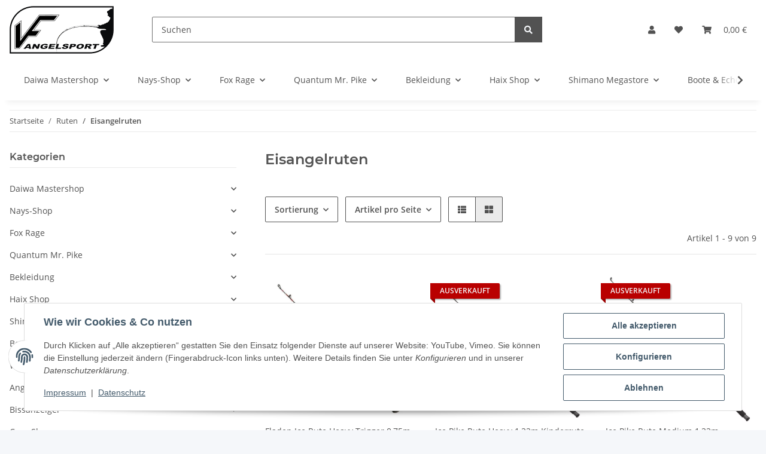

--- FILE ---
content_type: text/html; charset=utf-8
request_url: https://vf-angelsport.de/Eisangelruten
body_size: 58266
content:
<!DOCTYPE html>
<html lang="de" itemscope itemtype="https://schema.org/CollectionPage">
    
    <head>
        
            <meta http-equiv="content-type" content="text/html; charset=utf-8">
            <meta name="description" itemprop="description" content="Eisangelruten: Fladen Ice Rute Heavy Trigger 0,75m - Ice Pike Rute Heavy 1,22m Kinderrute - Ice Pike Rute Medium 1,22m Kinderrute - Fladen Maxximus Ice Heavy 1,40m Kinderrute - Fladen Maxximus Ice Medium 1,40m Kinderrute - Jenzi Ice Master II Medium 82cm - Jenzi Ice Master IV Strong/Hart 82cm - Jenzi Ice Challange Sensitive 75cm - Jenzi Ice Revolution X-Medium 80cm">
                        <meta name="viewport" content="width=device-width, initial-scale=1.0">
            <meta http-equiv="X-UA-Compatible" content="IE=edge">
                        <meta name="robots" content="index, follow">

            <meta itemprop="url" content="https://vf-angelsport.de/Eisangelruten">
            <meta property="og:type" content="website">
            <meta property="og:site_name" content="Eisangelruten - VF-Angelsport, Ihr Ausstatter für Ihr Hobby ,Großes Fachgeschäft rund ums angeln">
            <meta property="og:title" content="Eisangelruten - VF-Angelsport, Ihr Ausstatter für Ihr Hobby ,Großes Fachgeschäft rund ums angeln">
            <meta property="og:description" content="Eisangelruten: Fladen Ice Rute Heavy Trigger 0,75m - Ice Pike Rute Heavy 1,22m Kinderrute - Ice Pike Rute Medium 1,22m Kinderrute - Fladen Maxximus Ice Heavy 1,40m Kinderrute - Fladen Maxximus Ice Medium 1,40m Kinderrute - Jenzi Ice Master II Medium 82cm - Jenzi Ice Master IV Strong/Hart 82cm - Jenzi Ice Challange Sensitive 75cm - Jenzi Ice Revolution X-Medium 80cm">
            <meta property="og:url" content="https://vf-angelsport.de/Eisangelruten">

                                                                                                                        
                            <meta itemprop="image" content="https://vf-angelsport.de/media/image/category/338/lg/eisangelruten.jpg">
                <meta property="og:image" content="https://vf-angelsport.de/media/image/category/338/lg/eisangelruten.jpg">
                <meta property="og:image:width" content="600">
                <meta property="og:image:height" content="600">
                    

        <title itemprop="name">Eisangelruten - VF-Angelsport, Ihr Ausstatter für Ihr Hobby ,Großes Fachgeschäft rund ums angeln</title>

                    <link rel="canonical" href="https://vf-angelsport.de/Eisangelruten">
        
        

        
            <link rel="icon" href="https://vf-angelsport.de/favicon.ico" sizes="48x48">
            <link rel="icon" href="https://vf-angelsport.de/favicon.svg" sizes="any" type="image/svg+xml">
            <link rel="apple-touch-icon" href="https://vf-angelsport.de/apple-touch-icon.png">
            <link rel="manifest" href="https://vf-angelsport.de/site.webmanifest">
            <meta name="msapplication-TileColor" content="#f8bf00">
            <meta name="msapplication-TileImage" content="https://vf-angelsport.de/mstile-144x144.png">
        
        
            <meta name="theme-color" content="#f8bf00">
        

        
                                                    
                <style id="criticalCSS">
                    
                        :root{--blue: #007bff;--indigo: #6610f2;--purple: #6f42c1;--pink: #e83e8c;--red: #dc3545;--orange: #fd7e14;--yellow: #ffc107;--green: #28a745;--teal: #20c997;--cyan: #17a2b8;--white: #ffffff;--gray: #707070;--gray-dark: #343a40;--primary: #F8BF00;--secondary: #525252;--success: #1C871E;--info: #525252;--warning: #f39932;--danger: #b90000;--light: #f5f7fa;--dark: #525252;--gray: #707070;--gray-light: #f5f7fa;--gray-medium: #ebebeb;--gray-dark: #9b9b9b;--gray-darker: #525252;--breakpoint-xs: 0;--breakpoint-sm: 576px;--breakpoint-md: 768px;--breakpoint-lg: 992px;--breakpoint-xl: 1300px;--font-family-sans-serif: "Open Sans", sans-serif;--font-family-monospace: SFMono-Regular, Menlo, Monaco, Consolas, "Liberation Mono", "Courier New", monospace}*,*::before,*::after{box-sizing:border-box}html{font-family:sans-serif;line-height:1.15;-webkit-text-size-adjust:100%;-webkit-tap-highlight-color:rgba(0, 0, 0, 0)}article,aside,figcaption,figure,footer,header,hgroup,main,nav,section{display:block}body{margin:0;font-family:"Open Sans", sans-serif;font-size:0.875rem;font-weight:400;line-height:1.5;color:#525252;text-align:left;background-color:#f5f7fa}[tabindex="-1"]:focus:not(:focus-visible){outline:0 !important}hr{box-sizing:content-box;height:0;overflow:visible}h1,h2,h3,h4,h5,h6{margin-top:0;margin-bottom:1rem}p{margin-top:0;margin-bottom:1rem}abbr[title],abbr[data-original-title]{text-decoration:underline;text-decoration:underline dotted;cursor:help;border-bottom:0;text-decoration-skip-ink:none}address{margin-bottom:1rem;font-style:normal;line-height:inherit}ol,ul,dl{margin-top:0;margin-bottom:1rem}ol ol,ul ul,ol ul,ul ol{margin-bottom:0}dt{font-weight:700}dd{margin-bottom:0.5rem;margin-left:0}blockquote{margin:0 0 1rem}b,strong{font-weight:bolder}small{font-size:80%}sub,sup{position:relative;font-size:75%;line-height:0;vertical-align:baseline}sub{bottom:-0.25em}sup{top:-0.5em}a{color:#525252;text-decoration:underline;background-color:transparent}a:hover{color:#F8BF00;text-decoration:none}a:not([href]):not([class]){color:inherit;text-decoration:none}a:not([href]):not([class]):hover{color:inherit;text-decoration:none}pre,code,kbd,samp{font-family:SFMono-Regular, Menlo, Monaco, Consolas, "Liberation Mono", "Courier New", monospace;font-size:1em}pre{margin-top:0;margin-bottom:1rem;overflow:auto;-ms-overflow-style:scrollbar}figure{margin:0 0 1rem}img{vertical-align:middle;border-style:none}svg{overflow:hidden;vertical-align:middle}table{border-collapse:collapse}caption{padding-top:0.75rem;padding-bottom:0.75rem;color:#707070;text-align:left;caption-side:bottom}th{text-align:inherit;text-align:-webkit-match-parent}label{display:inline-block;margin-bottom:0.5rem}button{border-radius:0}button:focus:not(:focus-visible){outline:0}input,button,select,optgroup,textarea{margin:0;font-family:inherit;font-size:inherit;line-height:inherit}button,input{overflow:visible}button,select{text-transform:none}[role="button"]{cursor:pointer}select{word-wrap:normal}button,[type="button"],[type="reset"],[type="submit"]{-webkit-appearance:button}button:not(:disabled),[type="button"]:not(:disabled),[type="reset"]:not(:disabled),[type="submit"]:not(:disabled){cursor:pointer}button::-moz-focus-inner,[type="button"]::-moz-focus-inner,[type="reset"]::-moz-focus-inner,[type="submit"]::-moz-focus-inner{padding:0;border-style:none}input[type="radio"],input[type="checkbox"]{box-sizing:border-box;padding:0}textarea{overflow:auto;resize:vertical}fieldset{min-width:0;padding:0;margin:0;border:0}legend{display:block;width:100%;max-width:100%;padding:0;margin-bottom:0.5rem;font-size:1.5rem;line-height:inherit;color:inherit;white-space:normal}progress{vertical-align:baseline}[type="number"]::-webkit-inner-spin-button,[type="number"]::-webkit-outer-spin-button{height:auto}[type="search"]{outline-offset:-2px;-webkit-appearance:none}[type="search"]::-webkit-search-decoration{-webkit-appearance:none}::-webkit-file-upload-button{font:inherit;-webkit-appearance:button}output{display:inline-block}summary{display:list-item;cursor:pointer}template{display:none}[hidden]{display:none !important}.img-fluid{max-width:100%;height:auto}.img-thumbnail{padding:0.25rem;background-color:#f5f7fa;border:1px solid #dee2e6;border-radius:0.125rem;box-shadow:0 1px 2px rgba(0, 0, 0, 0.075);max-width:100%;height:auto}.figure{display:inline-block}.figure-img{margin-bottom:0.5rem;line-height:1}.figure-caption{font-size:90%;color:#707070}code{font-size:87.5%;color:#e83e8c;word-wrap:break-word}a>code{color:inherit}kbd{padding:0.2rem 0.4rem;font-size:87.5%;color:#ffffff;background-color:#212529;border-radius:0.125rem;box-shadow:inset 0 -0.1rem 0 rgba(0, 0, 0, 0.25)}kbd kbd{padding:0;font-size:100%;font-weight:700;box-shadow:none}pre{display:block;font-size:87.5%;color:#212529}pre code{font-size:inherit;color:inherit;word-break:normal}.pre-scrollable{max-height:340px;overflow-y:scroll}.container,.container-fluid,.container-sm,.container-md,.container-lg,.container-xl{width:100%;padding-right:1rem;padding-left:1rem;margin-right:auto;margin-left:auto}@media (min-width:576px){.container,.container-sm{max-width:97vw}}@media (min-width:768px){.container,.container-sm,.container-md{max-width:720px}}@media (min-width:992px){.container,.container-sm,.container-md,.container-lg{max-width:960px}}@media (min-width:1300px){.container,.container-sm,.container-md,.container-lg,.container-xl{max-width:1250px}}.row{display:flex;flex-wrap:wrap;margin-right:-1rem;margin-left:-1rem}.no-gutters{margin-right:0;margin-left:0}.no-gutters>.col,.no-gutters>[class*="col-"]{padding-right:0;padding-left:0}.col-1,.col-2,.col-3,.col-4,.col-5,.col-6,.col-7,.col-8,.col-9,.col-10,.col-11,.col-12,.col,.col-auto,.col-sm-1,.col-sm-2,.col-sm-3,.col-sm-4,.col-sm-5,.col-sm-6,.col-sm-7,.col-sm-8,.col-sm-9,.col-sm-10,.col-sm-11,.col-sm-12,.col-sm,.col-sm-auto,.col-md-1,.col-md-2,.col-md-3,.col-md-4,.col-md-5,.col-md-6,.col-md-7,.col-md-8,.col-md-9,.col-md-10,.col-md-11,.col-md-12,.col-md,.col-md-auto,.col-lg-1,.col-lg-2,.col-lg-3,.col-lg-4,.col-lg-5,.col-lg-6,.col-lg-7,.col-lg-8,.col-lg-9,.col-lg-10,.col-lg-11,.col-lg-12,.col-lg,.col-lg-auto,.col-xl-1,.col-xl-2,.col-xl-3,.col-xl-4,.col-xl-5,.col-xl-6,.col-xl-7,.col-xl-8,.col-xl-9,.col-xl-10,.col-xl-11,.col-xl-12,.col-xl,.col-xl-auto{position:relative;width:100%;padding-right:1rem;padding-left:1rem}.col{flex-basis:0;flex-grow:1;max-width:100%}.row-cols-1>*{flex:0 0 100%;max-width:100%}.row-cols-2>*{flex:0 0 50%;max-width:50%}.row-cols-3>*{flex:0 0 33.3333333333%;max-width:33.3333333333%}.row-cols-4>*{flex:0 0 25%;max-width:25%}.row-cols-5>*{flex:0 0 20%;max-width:20%}.row-cols-6>*{flex:0 0 16.6666666667%;max-width:16.6666666667%}.col-auto{flex:0 0 auto;width:auto;max-width:100%}.col-1{flex:0 0 8.33333333%;max-width:8.33333333%}.col-2{flex:0 0 16.66666667%;max-width:16.66666667%}.col-3{flex:0 0 25%;max-width:25%}.col-4{flex:0 0 33.33333333%;max-width:33.33333333%}.col-5{flex:0 0 41.66666667%;max-width:41.66666667%}.col-6{flex:0 0 50%;max-width:50%}.col-7{flex:0 0 58.33333333%;max-width:58.33333333%}.col-8{flex:0 0 66.66666667%;max-width:66.66666667%}.col-9{flex:0 0 75%;max-width:75%}.col-10{flex:0 0 83.33333333%;max-width:83.33333333%}.col-11{flex:0 0 91.66666667%;max-width:91.66666667%}.col-12{flex:0 0 100%;max-width:100%}.order-first{order:-1}.order-last{order:13}.order-0{order:0}.order-1{order:1}.order-2{order:2}.order-3{order:3}.order-4{order:4}.order-5{order:5}.order-6{order:6}.order-7{order:7}.order-8{order:8}.order-9{order:9}.order-10{order:10}.order-11{order:11}.order-12{order:12}.offset-1{margin-left:8.33333333%}.offset-2{margin-left:16.66666667%}.offset-3{margin-left:25%}.offset-4{margin-left:33.33333333%}.offset-5{margin-left:41.66666667%}.offset-6{margin-left:50%}.offset-7{margin-left:58.33333333%}.offset-8{margin-left:66.66666667%}.offset-9{margin-left:75%}.offset-10{margin-left:83.33333333%}.offset-11{margin-left:91.66666667%}@media (min-width:576px){.col-sm{flex-basis:0;flex-grow:1;max-width:100%}.row-cols-sm-1>*{flex:0 0 100%;max-width:100%}.row-cols-sm-2>*{flex:0 0 50%;max-width:50%}.row-cols-sm-3>*{flex:0 0 33.3333333333%;max-width:33.3333333333%}.row-cols-sm-4>*{flex:0 0 25%;max-width:25%}.row-cols-sm-5>*{flex:0 0 20%;max-width:20%}.row-cols-sm-6>*{flex:0 0 16.6666666667%;max-width:16.6666666667%}.col-sm-auto{flex:0 0 auto;width:auto;max-width:100%}.col-sm-1{flex:0 0 8.33333333%;max-width:8.33333333%}.col-sm-2{flex:0 0 16.66666667%;max-width:16.66666667%}.col-sm-3{flex:0 0 25%;max-width:25%}.col-sm-4{flex:0 0 33.33333333%;max-width:33.33333333%}.col-sm-5{flex:0 0 41.66666667%;max-width:41.66666667%}.col-sm-6{flex:0 0 50%;max-width:50%}.col-sm-7{flex:0 0 58.33333333%;max-width:58.33333333%}.col-sm-8{flex:0 0 66.66666667%;max-width:66.66666667%}.col-sm-9{flex:0 0 75%;max-width:75%}.col-sm-10{flex:0 0 83.33333333%;max-width:83.33333333%}.col-sm-11{flex:0 0 91.66666667%;max-width:91.66666667%}.col-sm-12{flex:0 0 100%;max-width:100%}.order-sm-first{order:-1}.order-sm-last{order:13}.order-sm-0{order:0}.order-sm-1{order:1}.order-sm-2{order:2}.order-sm-3{order:3}.order-sm-4{order:4}.order-sm-5{order:5}.order-sm-6{order:6}.order-sm-7{order:7}.order-sm-8{order:8}.order-sm-9{order:9}.order-sm-10{order:10}.order-sm-11{order:11}.order-sm-12{order:12}.offset-sm-0{margin-left:0}.offset-sm-1{margin-left:8.33333333%}.offset-sm-2{margin-left:16.66666667%}.offset-sm-3{margin-left:25%}.offset-sm-4{margin-left:33.33333333%}.offset-sm-5{margin-left:41.66666667%}.offset-sm-6{margin-left:50%}.offset-sm-7{margin-left:58.33333333%}.offset-sm-8{margin-left:66.66666667%}.offset-sm-9{margin-left:75%}.offset-sm-10{margin-left:83.33333333%}.offset-sm-11{margin-left:91.66666667%}}@media (min-width:768px){.col-md{flex-basis:0;flex-grow:1;max-width:100%}.row-cols-md-1>*{flex:0 0 100%;max-width:100%}.row-cols-md-2>*{flex:0 0 50%;max-width:50%}.row-cols-md-3>*{flex:0 0 33.3333333333%;max-width:33.3333333333%}.row-cols-md-4>*{flex:0 0 25%;max-width:25%}.row-cols-md-5>*{flex:0 0 20%;max-width:20%}.row-cols-md-6>*{flex:0 0 16.6666666667%;max-width:16.6666666667%}.col-md-auto{flex:0 0 auto;width:auto;max-width:100%}.col-md-1{flex:0 0 8.33333333%;max-width:8.33333333%}.col-md-2{flex:0 0 16.66666667%;max-width:16.66666667%}.col-md-3{flex:0 0 25%;max-width:25%}.col-md-4{flex:0 0 33.33333333%;max-width:33.33333333%}.col-md-5{flex:0 0 41.66666667%;max-width:41.66666667%}.col-md-6{flex:0 0 50%;max-width:50%}.col-md-7{flex:0 0 58.33333333%;max-width:58.33333333%}.col-md-8{flex:0 0 66.66666667%;max-width:66.66666667%}.col-md-9{flex:0 0 75%;max-width:75%}.col-md-10{flex:0 0 83.33333333%;max-width:83.33333333%}.col-md-11{flex:0 0 91.66666667%;max-width:91.66666667%}.col-md-12{flex:0 0 100%;max-width:100%}.order-md-first{order:-1}.order-md-last{order:13}.order-md-0{order:0}.order-md-1{order:1}.order-md-2{order:2}.order-md-3{order:3}.order-md-4{order:4}.order-md-5{order:5}.order-md-6{order:6}.order-md-7{order:7}.order-md-8{order:8}.order-md-9{order:9}.order-md-10{order:10}.order-md-11{order:11}.order-md-12{order:12}.offset-md-0{margin-left:0}.offset-md-1{margin-left:8.33333333%}.offset-md-2{margin-left:16.66666667%}.offset-md-3{margin-left:25%}.offset-md-4{margin-left:33.33333333%}.offset-md-5{margin-left:41.66666667%}.offset-md-6{margin-left:50%}.offset-md-7{margin-left:58.33333333%}.offset-md-8{margin-left:66.66666667%}.offset-md-9{margin-left:75%}.offset-md-10{margin-left:83.33333333%}.offset-md-11{margin-left:91.66666667%}}@media (min-width:992px){.col-lg{flex-basis:0;flex-grow:1;max-width:100%}.row-cols-lg-1>*{flex:0 0 100%;max-width:100%}.row-cols-lg-2>*{flex:0 0 50%;max-width:50%}.row-cols-lg-3>*{flex:0 0 33.3333333333%;max-width:33.3333333333%}.row-cols-lg-4>*{flex:0 0 25%;max-width:25%}.row-cols-lg-5>*{flex:0 0 20%;max-width:20%}.row-cols-lg-6>*{flex:0 0 16.6666666667%;max-width:16.6666666667%}.col-lg-auto{flex:0 0 auto;width:auto;max-width:100%}.col-lg-1{flex:0 0 8.33333333%;max-width:8.33333333%}.col-lg-2{flex:0 0 16.66666667%;max-width:16.66666667%}.col-lg-3{flex:0 0 25%;max-width:25%}.col-lg-4{flex:0 0 33.33333333%;max-width:33.33333333%}.col-lg-5{flex:0 0 41.66666667%;max-width:41.66666667%}.col-lg-6{flex:0 0 50%;max-width:50%}.col-lg-7{flex:0 0 58.33333333%;max-width:58.33333333%}.col-lg-8{flex:0 0 66.66666667%;max-width:66.66666667%}.col-lg-9{flex:0 0 75%;max-width:75%}.col-lg-10{flex:0 0 83.33333333%;max-width:83.33333333%}.col-lg-11{flex:0 0 91.66666667%;max-width:91.66666667%}.col-lg-12{flex:0 0 100%;max-width:100%}.order-lg-first{order:-1}.order-lg-last{order:13}.order-lg-0{order:0}.order-lg-1{order:1}.order-lg-2{order:2}.order-lg-3{order:3}.order-lg-4{order:4}.order-lg-5{order:5}.order-lg-6{order:6}.order-lg-7{order:7}.order-lg-8{order:8}.order-lg-9{order:9}.order-lg-10{order:10}.order-lg-11{order:11}.order-lg-12{order:12}.offset-lg-0{margin-left:0}.offset-lg-1{margin-left:8.33333333%}.offset-lg-2{margin-left:16.66666667%}.offset-lg-3{margin-left:25%}.offset-lg-4{margin-left:33.33333333%}.offset-lg-5{margin-left:41.66666667%}.offset-lg-6{margin-left:50%}.offset-lg-7{margin-left:58.33333333%}.offset-lg-8{margin-left:66.66666667%}.offset-lg-9{margin-left:75%}.offset-lg-10{margin-left:83.33333333%}.offset-lg-11{margin-left:91.66666667%}}@media (min-width:1300px){.col-xl{flex-basis:0;flex-grow:1;max-width:100%}.row-cols-xl-1>*{flex:0 0 100%;max-width:100%}.row-cols-xl-2>*{flex:0 0 50%;max-width:50%}.row-cols-xl-3>*{flex:0 0 33.3333333333%;max-width:33.3333333333%}.row-cols-xl-4>*{flex:0 0 25%;max-width:25%}.row-cols-xl-5>*{flex:0 0 20%;max-width:20%}.row-cols-xl-6>*{flex:0 0 16.6666666667%;max-width:16.6666666667%}.col-xl-auto{flex:0 0 auto;width:auto;max-width:100%}.col-xl-1{flex:0 0 8.33333333%;max-width:8.33333333%}.col-xl-2{flex:0 0 16.66666667%;max-width:16.66666667%}.col-xl-3{flex:0 0 25%;max-width:25%}.col-xl-4{flex:0 0 33.33333333%;max-width:33.33333333%}.col-xl-5{flex:0 0 41.66666667%;max-width:41.66666667%}.col-xl-6{flex:0 0 50%;max-width:50%}.col-xl-7{flex:0 0 58.33333333%;max-width:58.33333333%}.col-xl-8{flex:0 0 66.66666667%;max-width:66.66666667%}.col-xl-9{flex:0 0 75%;max-width:75%}.col-xl-10{flex:0 0 83.33333333%;max-width:83.33333333%}.col-xl-11{flex:0 0 91.66666667%;max-width:91.66666667%}.col-xl-12{flex:0 0 100%;max-width:100%}.order-xl-first{order:-1}.order-xl-last{order:13}.order-xl-0{order:0}.order-xl-1{order:1}.order-xl-2{order:2}.order-xl-3{order:3}.order-xl-4{order:4}.order-xl-5{order:5}.order-xl-6{order:6}.order-xl-7{order:7}.order-xl-8{order:8}.order-xl-9{order:9}.order-xl-10{order:10}.order-xl-11{order:11}.order-xl-12{order:12}.offset-xl-0{margin-left:0}.offset-xl-1{margin-left:8.33333333%}.offset-xl-2{margin-left:16.66666667%}.offset-xl-3{margin-left:25%}.offset-xl-4{margin-left:33.33333333%}.offset-xl-5{margin-left:41.66666667%}.offset-xl-6{margin-left:50%}.offset-xl-7{margin-left:58.33333333%}.offset-xl-8{margin-left:66.66666667%}.offset-xl-9{margin-left:75%}.offset-xl-10{margin-left:83.33333333%}.offset-xl-11{margin-left:91.66666667%}}.nav{display:flex;flex-wrap:wrap;padding-left:0;margin-bottom:0;list-style:none}.nav-link{display:block;padding:0.5rem 1rem;text-decoration:none}.nav-link:hover,.nav-link:focus{text-decoration:none}.nav-link.disabled{color:#707070;pointer-events:none;cursor:default}.nav-tabs{border-bottom:1px solid #dee2e6}.nav-tabs .nav-link{margin-bottom:-1px;background-color:transparent;border:1px solid transparent;border-top-left-radius:0;border-top-right-radius:0}.nav-tabs .nav-link:hover,.nav-tabs .nav-link:focus{isolation:isolate;border-color:transparent}.nav-tabs .nav-link.disabled{color:#707070;background-color:transparent;border-color:transparent}.nav-tabs .nav-link.active,.nav-tabs .nav-item.show .nav-link{color:#525252;background-color:transparent;border-color:#F8BF00}.nav-tabs .dropdown-menu{margin-top:-1px;border-top-left-radius:0;border-top-right-radius:0}.nav-pills .nav-link{background:none;border:0;border-radius:0.125rem}.nav-pills .nav-link.active,.nav-pills .show>.nav-link{color:#ffffff;background-color:#F8BF00}.nav-fill>.nav-link,.nav-fill .nav-item{flex:1 1 auto;text-align:center}.nav-justified>.nav-link,.nav-justified .nav-item{flex-basis:0;flex-grow:1;text-align:center}.tab-content>.tab-pane{display:none}.tab-content>.active{display:block}.navbar{position:relative;display:flex;flex-wrap:wrap;align-items:center;justify-content:space-between;padding:0.4rem 1rem}.navbar .container,.navbar .container-fluid,.navbar .container-sm,.navbar .container-md,.navbar .container-lg,.navbar .container-xl,.navbar>.container-sm,.navbar>.container-md,.navbar>.container-lg,.navbar>.container-xl{display:flex;flex-wrap:wrap;align-items:center;justify-content:space-between}.navbar-brand{display:inline-block;padding-top:0.40625rem;padding-bottom:0.40625rem;margin-right:1rem;font-size:1rem;line-height:inherit;white-space:nowrap}.navbar-brand:hover,.navbar-brand:focus{text-decoration:none}.navbar-nav{display:flex;flex-direction:column;padding-left:0;margin-bottom:0;list-style:none}.navbar-nav .nav-link{padding-right:0;padding-left:0}.navbar-nav .dropdown-menu{position:static;float:none}.navbar-text{display:inline-block;padding-top:0.5rem;padding-bottom:0.5rem}.navbar-collapse{flex-basis:100%;flex-grow:1;align-items:center}.navbar-toggler{padding:0.25rem 0.75rem;font-size:1rem;line-height:1;background-color:transparent;border:1px solid transparent;border-radius:0.125rem}.navbar-toggler:hover,.navbar-toggler:focus{text-decoration:none}.navbar-toggler-icon{display:inline-block;width:1.5em;height:1.5em;vertical-align:middle;content:"";background:50% / 100% 100% no-repeat}.navbar-nav-scroll{max-height:75vh;overflow-y:auto}@media (max-width:575.98px){.navbar-expand-sm>.container,.navbar-expand-sm>.container-fluid,.navbar-expand-sm>.container-sm,.navbar-expand-sm>.container-md,.navbar-expand-sm>.container-lg,.navbar-expand-sm>.container-xl{padding-right:0;padding-left:0}}@media (min-width:576px){.navbar-expand-sm{flex-flow:row nowrap;justify-content:flex-start}.navbar-expand-sm .navbar-nav{flex-direction:row}.navbar-expand-sm .navbar-nav .dropdown-menu{position:absolute}.navbar-expand-sm .navbar-nav .nav-link{padding-right:1.5rem;padding-left:1.5rem}.navbar-expand-sm>.container,.navbar-expand-sm>.container-fluid,.navbar-expand-sm>.container-sm,.navbar-expand-sm>.container-md,.navbar-expand-sm>.container-lg,.navbar-expand-sm>.container-xl{flex-wrap:nowrap}.navbar-expand-sm .navbar-nav-scroll{overflow:visible}.navbar-expand-sm .navbar-collapse{display:flex !important;flex-basis:auto}.navbar-expand-sm .navbar-toggler{display:none}}@media (max-width:767.98px){.navbar-expand-md>.container,.navbar-expand-md>.container-fluid,.navbar-expand-md>.container-sm,.navbar-expand-md>.container-md,.navbar-expand-md>.container-lg,.navbar-expand-md>.container-xl{padding-right:0;padding-left:0}}@media (min-width:768px){.navbar-expand-md{flex-flow:row nowrap;justify-content:flex-start}.navbar-expand-md .navbar-nav{flex-direction:row}.navbar-expand-md .navbar-nav .dropdown-menu{position:absolute}.navbar-expand-md .navbar-nav .nav-link{padding-right:1.5rem;padding-left:1.5rem}.navbar-expand-md>.container,.navbar-expand-md>.container-fluid,.navbar-expand-md>.container-sm,.navbar-expand-md>.container-md,.navbar-expand-md>.container-lg,.navbar-expand-md>.container-xl{flex-wrap:nowrap}.navbar-expand-md .navbar-nav-scroll{overflow:visible}.navbar-expand-md .navbar-collapse{display:flex !important;flex-basis:auto}.navbar-expand-md .navbar-toggler{display:none}}@media (max-width:991.98px){.navbar-expand-lg>.container,.navbar-expand-lg>.container-fluid,.navbar-expand-lg>.container-sm,.navbar-expand-lg>.container-md,.navbar-expand-lg>.container-lg,.navbar-expand-lg>.container-xl{padding-right:0;padding-left:0}}@media (min-width:992px){.navbar-expand-lg{flex-flow:row nowrap;justify-content:flex-start}.navbar-expand-lg .navbar-nav{flex-direction:row}.navbar-expand-lg .navbar-nav .dropdown-menu{position:absolute}.navbar-expand-lg .navbar-nav .nav-link{padding-right:1.5rem;padding-left:1.5rem}.navbar-expand-lg>.container,.navbar-expand-lg>.container-fluid,.navbar-expand-lg>.container-sm,.navbar-expand-lg>.container-md,.navbar-expand-lg>.container-lg,.navbar-expand-lg>.container-xl{flex-wrap:nowrap}.navbar-expand-lg .navbar-nav-scroll{overflow:visible}.navbar-expand-lg .navbar-collapse{display:flex !important;flex-basis:auto}.navbar-expand-lg .navbar-toggler{display:none}}@media (max-width:1299.98px){.navbar-expand-xl>.container,.navbar-expand-xl>.container-fluid,.navbar-expand-xl>.container-sm,.navbar-expand-xl>.container-md,.navbar-expand-xl>.container-lg,.navbar-expand-xl>.container-xl{padding-right:0;padding-left:0}}@media (min-width:1300px){.navbar-expand-xl{flex-flow:row nowrap;justify-content:flex-start}.navbar-expand-xl .navbar-nav{flex-direction:row}.navbar-expand-xl .navbar-nav .dropdown-menu{position:absolute}.navbar-expand-xl .navbar-nav .nav-link{padding-right:1.5rem;padding-left:1.5rem}.navbar-expand-xl>.container,.navbar-expand-xl>.container-fluid,.navbar-expand-xl>.container-sm,.navbar-expand-xl>.container-md,.navbar-expand-xl>.container-lg,.navbar-expand-xl>.container-xl{flex-wrap:nowrap}.navbar-expand-xl .navbar-nav-scroll{overflow:visible}.navbar-expand-xl .navbar-collapse{display:flex !important;flex-basis:auto}.navbar-expand-xl .navbar-toggler{display:none}}.navbar-expand{flex-flow:row nowrap;justify-content:flex-start}.navbar-expand>.container,.navbar-expand>.container-fluid,.navbar-expand>.container-sm,.navbar-expand>.container-md,.navbar-expand>.container-lg,.navbar-expand>.container-xl{padding-right:0;padding-left:0}.navbar-expand .navbar-nav{flex-direction:row}.navbar-expand .navbar-nav .dropdown-menu{position:absolute}.navbar-expand .navbar-nav .nav-link{padding-right:1.5rem;padding-left:1.5rem}.navbar-expand>.container,.navbar-expand>.container-fluid,.navbar-expand>.container-sm,.navbar-expand>.container-md,.navbar-expand>.container-lg,.navbar-expand>.container-xl{flex-wrap:nowrap}.navbar-expand .navbar-nav-scroll{overflow:visible}.navbar-expand .navbar-collapse{display:flex !important;flex-basis:auto}.navbar-expand .navbar-toggler{display:none}.navbar-light .navbar-brand{color:rgba(0, 0, 0, 0.9)}.navbar-light .navbar-brand:hover,.navbar-light .navbar-brand:focus{color:rgba(0, 0, 0, 0.9)}.navbar-light .navbar-nav .nav-link{color:#525252}.navbar-light .navbar-nav .nav-link:hover,.navbar-light .navbar-nav .nav-link:focus{color:#F8BF00}.navbar-light .navbar-nav .nav-link.disabled{color:rgba(0, 0, 0, 0.3)}.navbar-light .navbar-nav .show>.nav-link,.navbar-light .navbar-nav .active>.nav-link,.navbar-light .navbar-nav .nav-link.show,.navbar-light .navbar-nav .nav-link.active{color:rgba(0, 0, 0, 0.9)}.navbar-light .navbar-toggler{color:#525252;border-color:rgba(0, 0, 0, 0.1)}.navbar-light .navbar-toggler-icon{background-image:url("data:image/svg+xml,%3csvg xmlns='http://www.w3.org/2000/svg' width='30' height='30' viewBox='0 0 30 30'%3e%3cpath stroke='%23525252' stroke-linecap='round' stroke-miterlimit='10' stroke-width='2' d='M4 7h22M4 15h22M4 23h22'/%3e%3c/svg%3e")}.navbar-light .navbar-text{color:#525252}.navbar-light .navbar-text a{color:rgba(0, 0, 0, 0.9)}.navbar-light .navbar-text a:hover,.navbar-light .navbar-text a:focus{color:rgba(0, 0, 0, 0.9)}.navbar-dark .navbar-brand{color:#ffffff}.navbar-dark .navbar-brand:hover,.navbar-dark .navbar-brand:focus{color:#ffffff}.navbar-dark .navbar-nav .nav-link{color:rgba(255, 255, 255, 0.5)}.navbar-dark .navbar-nav .nav-link:hover,.navbar-dark .navbar-nav .nav-link:focus{color:rgba(255, 255, 255, 0.75)}.navbar-dark .navbar-nav .nav-link.disabled{color:rgba(255, 255, 255, 0.25)}.navbar-dark .navbar-nav .show>.nav-link,.navbar-dark .navbar-nav .active>.nav-link,.navbar-dark .navbar-nav .nav-link.show,.navbar-dark .navbar-nav .nav-link.active{color:#ffffff}.navbar-dark .navbar-toggler{color:rgba(255, 255, 255, 0.5);border-color:rgba(255, 255, 255, 0.1)}.navbar-dark .navbar-toggler-icon{background-image:url("data:image/svg+xml,%3csvg xmlns='http://www.w3.org/2000/svg' width='30' height='30' viewBox='0 0 30 30'%3e%3cpath stroke='rgba%28255, 255, 255, 0.5%29' stroke-linecap='round' stroke-miterlimit='10' stroke-width='2' d='M4 7h22M4 15h22M4 23h22'/%3e%3c/svg%3e")}.navbar-dark .navbar-text{color:rgba(255, 255, 255, 0.5)}.navbar-dark .navbar-text a{color:#ffffff}.navbar-dark .navbar-text a:hover,.navbar-dark .navbar-text a:focus{color:#ffffff}.pagination-sm .page-item.active .page-link::after,.pagination-sm .page-item.active .page-text::after{left:0.375rem;right:0.375rem}.pagination-lg .page-item.active .page-link::after,.pagination-lg .page-item.active .page-text::after{left:1.125rem;right:1.125rem}.page-item{position:relative}.page-item.active{font-weight:700}.page-item.active .page-link::after,.page-item.active .page-text::after{content:"";position:absolute;left:0.5625rem;bottom:0;right:0.5625rem;border-bottom:4px solid #F8BF00}@media (min-width:768px){.dropdown-item.page-item{background-color:transparent}}.page-link,.page-text{text-decoration:none}.pagination{margin-bottom:0;justify-content:space-between;align-items:center}@media (min-width:768px){.pagination{justify-content:normal}.pagination .dropdown>.btn{display:none}.pagination .dropdown-menu{position:static !important;transform:none !important;display:flex;margin:0;padding:0;border:0;min-width:auto}.pagination .dropdown-item{width:auto;display:inline-block;padding:0}.pagination .dropdown-item.active{background-color:transparent;color:#525252}.pagination .dropdown-item:hover{background-color:transparent}.pagination .pagination-site{display:none}}@media (max-width:767.98px){.pagination .dropdown-item{padding:0}.pagination .dropdown-item.active .page-link,.pagination .dropdown-item.active .page-text,.pagination .dropdown-item:active .page-link,.pagination .dropdown-item:active .page-text{color:#525252}}.productlist-page-nav{align-items:center}.productlist-page-nav .pagination{margin:0}.productlist-page-nav .displayoptions{margin-bottom:1rem}@media (min-width:768px){.productlist-page-nav .displayoptions{margin-bottom:0}}.productlist-page-nav .displayoptions .btn-group+.btn-group+.btn-group{margin-left:0.5rem}.productlist-page-nav .result-option-wrapper{margin-right:0.5rem}.productlist-page-nav .productlist-item-info{margin-bottom:0.5rem;margin-left:auto;margin-right:auto;display:flex}@media (min-width:768px){.productlist-page-nav .productlist-item-info{margin-right:0;margin-bottom:0}.productlist-page-nav .productlist-item-info.productlist-item-border{border-right:1px solid #ebebeb;padding-right:1rem}}.productlist-page-nav.productlist-page-nav-header-m{margin-top:3rem}@media (min-width:768px){.productlist-page-nav.productlist-page-nav-header-m{margin-top:2rem}.productlist-page-nav.productlist-page-nav-header-m>.col{margin-top:1rem}}.productlist-page-nav-bottom{margin-bottom:2rem}.pagination-wrapper{margin-bottom:1rem;align-items:center;border-top:1px solid #f5f7fa;border-bottom:1px solid #f5f7fa;padding-top:0.5rem;padding-bottom:0.5rem}.pagination-wrapper .pagination-entries{font-weight:700;margin-bottom:1rem}@media (min-width:768px){.pagination-wrapper .pagination-entries{margin-bottom:0}}.pagination-wrapper .pagination-selects{margin-left:auto;margin-top:1rem}@media (min-width:768px){.pagination-wrapper .pagination-selects{margin-left:0;margin-top:0}}.pagination-wrapper .pagination-selects .pagination-selects-entries{margin-bottom:1rem}@media (min-width:768px){.pagination-wrapper .pagination-selects .pagination-selects-entries{margin-right:1rem;margin-bottom:0}}.pagination-no-wrapper{border:0;padding-top:0;padding-bottom:0}.topbar-wrapper{position:relative;z-index:1021;flex-direction:row-reverse}.sticky-header header{position:sticky;top:0}#jtl-nav-wrapper .form-control::placeholder,#jtl-nav-wrapper .form-control:focus::placeholder{color:#525252}#jtl-nav-wrapper .label-slide .form-group:not(.exclude-from-label-slide):not(.checkbox) label{background:white;color:#525252}header{box-shadow:0 1rem 0.5625rem -0.75rem rgba(0, 0, 0, 0.06);position:relative;z-index:1020}header .dropdown-menu{background-color:white;color:#525252}header .navbar-toggler{color:#525252}header .navbar-brand img{max-width:50vw;object-fit:contain}header .nav-right .dropdown-menu{margin-top:-0.03125rem;box-shadow:inset 0 1rem 0.5625rem -0.75rem rgba(0, 0, 0, 0.06)}@media (min-width:992px){header #mainNavigation{margin-right:1rem}}@media (max-width:991.98px){header .navbar-brand img{max-width:30vw}header .dropup,header .dropright,header .dropdown,header .dropleft,header .col,header [class*="col-"]{position:static}header .navbar-collapse{position:fixed;top:0;left:0;display:block;height:100vh !important;-webkit-overflow-scrolling:touch;max-width:16.875rem;transition:all 0.2s ease-in-out;z-index:1050;width:100%;background:white}header .navbar-collapse:not(.show){transform:translateX(-100%)}header .navbar-nav{transition:all 0.2s ease-in-out}header .navbar-nav .nav-item,header .navbar-nav .nav-link{margin-left:0;margin-right:0;padding-left:1rem;padding-right:1rem;padding-top:1rem;padding-bottom:1rem}header .navbar-nav .nav-link{margin-top:-1rem;margin-bottom:-1rem;margin-left:-1rem;margin-right:-1rem;display:flex;align-items:center;justify-content:space-between}header .navbar-nav .nav-link::after{content:'\f054' !important;font-family:"Font Awesome 5 Free" !important;font-weight:900;margin-left:0.5rem;margin-top:0;font-size:0.75em}header .navbar-nav .nav-item.dropdown>.nav-link>.product-count{display:none}header .navbar-nav .nav-item:not(.dropdown) .nav-link::after{display:none}header .navbar-nav .dropdown-menu{position:absolute;left:100%;top:0;box-shadow:none;width:100%;padding:0;margin:0}header .navbar-nav .dropdown-menu:not(.show){display:none}header .navbar-nav .dropdown-body{margin:0}header .navbar-nav .nav{flex-direction:column}header .nav-mobile-header{padding-left:1rem;padding-right:1rem}header .nav-mobile-header>.row{height:3.125rem}header .nav-mobile-header .nav-mobile-header-hr{margin-top:0;margin-bottom:0}header .nav-mobile-body{height:calc(100vh - 3.125rem);height:calc(var(--vh, 1vh) * 100 - 3.125rem);overflow-y:auto;position:relative}header .nav-scrollbar-inner{overflow:visible}header .nav-right{font-size:1rem}header .nav-right .dropdown-menu{width:100%}}@media (min-width:992px){header .navbar-collapse{height:4.3125rem}header .navbar-nav>.nav-item>.nav-link{position:relative;padding:1.5rem}header .navbar-nav>.nav-item>.nav-link::before{content:"";position:absolute;bottom:0;left:50%;transform:translateX(-50%);border-width:0 0 6px;border-color:#F8BF00;border-style:solid;transition:width 0.4s;width:0}header .navbar-nav>.nav-item.active>.nav-link::before,header .navbar-nav>.nav-item:hover>.nav-link::before,header .navbar-nav>.nav-item.hover>.nav-link::before{width:100%}header .navbar-nav>.nav-item>.dropdown-menu{max-height:calc(100vh - 12.5rem);overflow:auto;margin-top:-0.03125rem;box-shadow:inset 0 1rem 0.5625rem -0.75rem rgba(0, 0, 0, 0.06)}header .navbar-nav>.nav-item.dropdown-full{position:static}header .navbar-nav>.nav-item.dropdown-full .dropdown-menu{width:100%}header .navbar-nav>.nav-item .product-count{display:none}header .navbar-nav>.nav-item .nav{flex-wrap:wrap}header .navbar-nav .nav .nav-link{padding:0}header .navbar-nav .nav .nav-link::after{display:none}header .navbar-nav .dropdown .nav-item{width:100%}header .nav-mobile-body{align-self:flex-start;width:100%}header .nav-scrollbar-inner{width:100%}header .nav-right .nav-link{padding-top:1.5rem;padding-bottom:1.5rem}header .submenu-headline::after{display:none}header .submenu-headline-toplevel{font-family:Montserrat, sans-serif;font-size:1rem;border-bottom:1px solid #ebebeb;margin-bottom:1rem}header .subcategory-wrapper .categories-recursive-dropdown{display:block;position:static !important;box-shadow:none}header .subcategory-wrapper .categories-recursive-dropdown>.nav{flex-direction:column}header .subcategory-wrapper .categories-recursive-dropdown .categories-recursive-dropdown{margin-left:0.25rem}}header .submenu-headline-image{margin-bottom:1rem;display:none}@media (min-width:992px){header .submenu-headline-image{display:block}}header #burger-menu{margin-right:1rem}header .table,header .dropdown-item,header .btn-outline-primary{color:#525252}header .dropdown-item{background-color:transparent}header .dropdown-item:hover{background-color:#f5f7fa}header .btn-outline-primary:hover{color:#525252}@media (min-width:992px){.nav-item-lg-m{margin-top:1.5rem;margin-bottom:1.5rem}}.fixed-search{background-color:white;box-shadow:0 0.25rem 0.5rem rgba(0, 0, 0, 0.2);padding-top:0.5rem;padding-bottom:0.5rem}.fixed-search .form-control{background-color:white;color:#525252}.fixed-search .form-control::placeholder{color:#525252}.main-search .twitter-typeahead{display:flex;flex-grow:1}.form-clear{align-items:center;bottom:8px;color:#525252;cursor:pointer;display:flex;height:24px;justify-content:center;position:absolute;right:52px;width:24px;z-index:10}.account-icon-dropdown .account-icon-dropdown-pass{margin-bottom:2rem}.account-icon-dropdown .dropdown-footer{background-color:#f5f7fa}.account-icon-dropdown .dropdown-footer a{text-decoration:underline}.account-icon-dropdown .account-icon-dropdown-logout{padding-bottom:0.5rem}.cart-dropdown-shipping-notice{color:#707070}.is-checkout header,.is-checkout .navbar{height:2.8rem}@media (min-width:992px){.is-checkout header,.is-checkout .navbar{height:4.2625rem}}.is-checkout .search-form-wrapper-fixed,.is-checkout .fixed-search{display:none}@media (max-width:991.98px){.nav-icons{height:2.8rem}}.search-form-wrapper-fixed{padding-top:0.5rem;padding-bottom:0.5rem}.full-width-mega .main-search-wrapper .twitter-typeahead{flex:1}@media (min-width:992px){.full-width-mega .main-search-wrapper{display:block}}@media (max-width:991.98px){.full-width-mega.sticky-top .main-search-wrapper{padding-right:0;padding-left:0;flex:0 0 auto;width:auto;max-width:100%}.full-width-mega.sticky-top .main-search-wrapper+.col,.full-width-mega.sticky-top .main-search-wrapper a{padding-left:0}.full-width-mega.sticky-top .main-search-wrapper .nav-link{padding-right:0.7rem}.full-width-mega .secure-checkout-icon{flex:0 0 auto;width:auto;max-width:100%;margin-left:auto}.full-width-mega .toggler-logo-wrapper{position:initial;width:max-content}}.full-width-mega .nav-icons-wrapper{padding-left:0}.full-width-mega .nav-logo-wrapper{padding-right:0;margin-right:auto}@media (min-width:992px){.full-width-mega .navbar-expand-lg .nav-multiple-row .navbar-nav{flex-wrap:wrap}.full-width-mega #mainNavigation.nav-multiple-row{height:auto;margin-right:0}.full-width-mega .nav-multiple-row .nav-scrollbar-inner{padding-bottom:0}.full-width-mega .nav-multiple-row .nav-scrollbar-arrow{display:none}.full-width-mega .menu-search-position-center .main-search-wrapper{margin-right:auto}.full-width-mega .menu-search-position-left .main-search-wrapper{margin-right:auto}.full-width-mega .menu-search-position-left .nav-logo-wrapper{margin-right:initial}.full-width-mega .menu-center-center.menu-multiple-rows-multiple .nav-scrollbar-inner{justify-content:center}.full-width-mega .menu-center-space-between.menu-multiple-rows-multiple .nav-scrollbar-inner{justify-content:space-between}}@media (min-width:992px){header.full-width-mega .nav-right .dropdown-menu{box-shadow:0 0 7px #000000}header .nav-multiple-row .navbar-nav>.nav-item>.nav-link{padding:1rem 1.5rem}}.slick-slider{position:relative;display:block;box-sizing:border-box;-webkit-touch-callout:none;-webkit-user-select:none;-khtml-user-select:none;-moz-user-select:none;-ms-user-select:none;user-select:none;-ms-touch-action:pan-y;touch-action:pan-y;-webkit-tap-highlight-color:transparent}.slick-list{position:relative;overflow:hidden;display:block;margin:0;padding:0}.slick-list:focus{outline:none}.slick-list.dragging{cursor:pointer;cursor:hand}.slick-slider .slick-track,.slick-slider .slick-list{-webkit-transform:translate3d(0, 0, 0);-moz-transform:translate3d(0, 0, 0);-ms-transform:translate3d(0, 0, 0);-o-transform:translate3d(0, 0, 0);transform:translate3d(0, 0, 0)}.slick-track{position:relative;left:0;top:0;display:block;margin-left:auto;margin-right:auto}.slick-track:before,.slick-track:after{content:"";display:table}.slick-track:after{clear:both}.slick-loading .slick-track{visibility:hidden}.slick-slide{float:left;height:100%;min-height:1px;display:none}[dir="rtl"] .slick-slide{float:right}.slick-slide img{display:block}.slick-slide.slick-loading img{display:none}.slick-slide.dragging img{pointer-events:none}.slick-initialized .slick-slide{display:block}.slick-loading .slick-slide{visibility:hidden}.slick-vertical .slick-slide{display:block;height:auto;border:1px solid transparent}.slick-arrow.slick-hidden{display:none}:root{--vh: 1vh}.fa,.fas,.far,.fal{display:inline-block}h1,h2,h3,h4,h5,h6,.h1,.h2,.h3,.productlist-filter-headline,.sidepanel-left .box-normal .box-normal-link,.h4,.h5,.h6{margin-bottom:1rem;font-family:Montserrat, sans-serif;font-weight:400;line-height:1.2;color:#525252}h1,.h1{font-size:1.875rem}h2,.h2{font-size:1.5rem}h3,.h3,.productlist-filter-headline,.sidepanel-left .box-normal .box-normal-link{font-size:1rem}h4,.h4{font-size:0.875rem}h5,.h5{font-size:0.875rem}h6,.h6{font-size:0.875rem}.banner .img-fluid{width:100%}.label-slide .form-group:not(.exclude-from-label-slide):not(.checkbox) label{display:none}.modal{display:none}.carousel-thumbnails .slick-arrow{opacity:0}.slick-dots{flex:0 0 100%;display:flex;justify-content:center;align-items:center;font-size:0;line-height:0;padding:0;height:1rem;width:100%;margin:2rem 0 0}.slick-dots li{margin:0 0.25rem;list-style-type:none}.slick-dots li button{width:0.75rem;height:0.75rem;padding:0;border-radius:50%;border:0.125rem solid #ebebeb;background-color:#ebebeb;transition:all 0.2s ease-in-out}.slick-dots li.slick-active button{background-color:#525252;border-color:#525252}.consent-modal:not(.active){display:none}.consent-banner-icon{width:1em;height:1em}.mini>#consent-banner{display:none}html{overflow-y:scroll}.dropdown-menu{display:none}.dropdown-toggle::after{content:"";margin-left:0.5rem;display:inline-block}.list-unstyled,.list-icons{padding-left:0;list-style:none}.input-group{position:relative;display:flex;flex-wrap:wrap;align-items:stretch;width:100%}.input-group>.form-control{flex:1 1 auto;width:1%}#main-wrapper{background:#ffffff}.container-fluid-xl{max-width:103.125rem}.nav-dividers .nav-item{position:relative}.nav-dividers .nav-item:not(:last-child)::after{content:"";position:absolute;right:0;top:0.5rem;height:calc(100% - 1rem);border-right:0.0625rem solid currentColor}.nav-link{text-decoration:none}.nav-scrollbar{overflow:hidden;display:flex;align-items:center}.nav-scrollbar .nav,.nav-scrollbar .navbar-nav{flex-wrap:nowrap}.nav-scrollbar .nav-item{white-space:nowrap}.nav-scrollbar-inner{overflow-x:auto;padding-bottom:1.5rem;align-self:flex-start}#shop-nav{align-items:center;flex-shrink:0;margin-left:auto}@media (max-width:767.98px){#shop-nav .nav-link{padding-left:0.7rem;padding-right:0.7rem}}.has-left-sidebar .breadcrumb-container{padding-left:0;padding-right:0}.breadcrumb{display:flex;flex-wrap:wrap;padding:0.5rem 0;margin-bottom:0;list-style:none;background-color:transparent;border-radius:0}.breadcrumb-item{display:none}@media (min-width:768px){.breadcrumb-item{display:flex}}.breadcrumb-item.active{font-weight:700}.breadcrumb-item.first{padding-left:0}.breadcrumb-item.first::before{display:none}.breadcrumb-item+.breadcrumb-item{padding-left:0.5rem}.breadcrumb-item+.breadcrumb-item::before{display:inline-block;padding-right:0.5rem;color:#707070;content:"/"}.breadcrumb-item.active{color:#525252;font-weight:700}.breadcrumb-item.first::before{display:none}.breadcrumb-arrow{display:flex}@media (min-width:768px){.breadcrumb-arrow{display:none}}.breadcrumb-arrow:first-child::before{content:'\f053' !important;font-family:"Font Awesome 5 Free" !important;font-weight:900;margin-right:6px}.breadcrumb-arrow:not(:first-child){padding-left:0}.breadcrumb-arrow:not(:first-child)::before{content:none}.breadcrumb-wrapper{margin-bottom:2rem}@media (min-width:992px){.breadcrumb-wrapper{border-style:solid;border-color:#ebebeb;border-width:1px 0}}.breadcrumb{font-size:0.8125rem}.breadcrumb a{text-decoration:none}.breadcrumb-back{padding-right:1rem;margin-right:1rem;border-right:1px solid #ebebeb}.hr-sect{display:flex;justify-content:center;flex-basis:100%;align-items:center;color:#525252;margin:8px 0;font-size:1.5rem;font-family:Montserrat, sans-serif}.hr-sect::before{margin:0 30px 0 0}.hr-sect::after{margin:0 0 0 30px}.hr-sect::before,.hr-sect::after{content:"";flex-grow:1;background:rgba(0, 0, 0, 0.1);height:1px;font-size:0;line-height:0}.hr-sect a{text-decoration:none;border-bottom:0.375rem solid transparent;font-weight:700}@media (max-width:991.98px){.hr-sect{text-align:center;border-top:1px solid rgba(0, 0, 0, 0.1);border-bottom:1px solid rgba(0, 0, 0, 0.1);padding:15px 0;margin:15px 0}.hr-sect::before,.hr-sect::after{margin:0;flex-grow:unset}.hr-sect a{border-bottom:none;margin:auto}}.slick-slider-other.is-not-opc{margin-bottom:2rem}.slick-slider-other.is-not-opc .carousel{margin-bottom:1.5rem}.slick-slider-other .slick-slider-other-container{padding-left:0;padding-right:0}@media (min-width:768px){.slick-slider-other .slick-slider-other-container{padding-left:1rem;padding-right:1rem}}.slick-slider-other .hr-sect{margin-bottom:2rem}#header-top-bar{position:relative;z-index:1021;flex-direction:row-reverse}#header-top-bar,header{background-color:white;color:#525252}.img-aspect-ratio{width:100%;height:auto}header{box-shadow:0 1rem 0.5625rem -0.75rem rgba(0, 0, 0, 0.06);position:relative;z-index:1020}header .navbar{padding:0;position:static}@media (min-width:992px){header{padding-bottom:0}header .navbar-brand{margin-right:3rem}}header .navbar-brand{padding-top:0.4rem;padding-bottom:0.4rem}header .navbar-brand img{height:2rem;width:auto}header .nav-right .dropdown-menu{margin-top:-0.03125rem;box-shadow:inset 0 1rem 0.5625rem -0.75rem rgba(0, 0, 0, 0.06)}@media (min-width:992px){header .navbar-brand{padding-top:0.6rem;padding-bottom:0.6rem}header .navbar-brand img{height:3.0625rem}header .navbar-collapse{height:4.3125rem}header .navbar-nav>.nav-item>.nav-link{position:relative;padding:1.5rem}header .navbar-nav>.nav-item>.nav-link::before{content:"";position:absolute;bottom:0;left:50%;transform:translateX(-50%);border-width:0 0 6px;border-color:#F8BF00;border-style:solid;transition:width 0.4s;width:0}header .navbar-nav>.nav-item.active>.nav-link::before,header .navbar-nav>.nav-item:hover>.nav-link::before,header .navbar-nav>.nav-item.hover>.nav-link::before{width:100%}header .navbar-nav>.nav-item .nav{flex-wrap:wrap}header .navbar-nav .nav .nav-link{padding:0}header .navbar-nav .nav .nav-link::after{display:none}header .navbar-nav .dropdown .nav-item{width:100%}header .nav-mobile-body{align-self:flex-start;width:100%}header .nav-scrollbar-inner{width:100%}header .nav-right .nav-link{padding-top:1.5rem;padding-bottom:1.5rem}}.btn{display:inline-block;font-weight:600;color:#525252;text-align:center;vertical-align:middle;user-select:none;background-color:transparent;border:1px solid transparent;padding:0.625rem 0.9375rem;font-size:0.875rem;line-height:1.5;border-radius:0.125rem}.btn.disabled,.btn:disabled{opacity:0.65;box-shadow:none}.btn:not(:disabled):not(.disabled):active,.btn:not(:disabled):not(.disabled).active{box-shadow:none}.form-control{display:block;width:100%;height:calc(1.5em + 1.25rem + 2px);padding:0.625rem 0.9375rem;font-size:0.875rem;font-weight:400;line-height:1.5;color:#525252;background-color:#ffffff;background-clip:padding-box;border:1px solid #707070;border-radius:0.125rem;box-shadow:inset 0 1px 1px rgba(0, 0, 0, 0.075);transition:border-color 0.15s ease-in-out, box-shadow 0.15s ease-in-out}@media (prefers-reduced-motion:reduce){.form-control{transition:none}}.square{display:flex;position:relative}.square::before{content:"";display:inline-block;padding-bottom:100%}#product-offer .product-info ul.info-essential{margin:2rem 0;padding-left:0;list-style:none}.price_wrapper{margin-bottom:1.5rem}.price_wrapper .price{display:inline-block}.price_wrapper .bulk-prices{margin-top:1rem}.price_wrapper .bulk-prices .bulk-price{margin-right:0.25rem}#product-offer .product-info{border:0}#product-offer .product-info .bordered-top-bottom{padding:1rem;border-top:1px solid #f5f7fa;border-bottom:1px solid #f5f7fa}#product-offer .product-info ul.info-essential{margin:2rem 0}#product-offer .product-info .shortdesc{margin-bottom:1rem}#product-offer .product-info .product-offer{margin-bottom:2rem}#product-offer .product-info .product-offer>.row{margin-bottom:1.5rem}#product-offer .product-info .stock-information{border-top:1px solid #ebebeb;border-bottom:1px solid #ebebeb;align-items:flex-end}#product-offer .product-info .stock-information.stock-information-p{padding-top:1rem;padding-bottom:1rem}@media (max-width:767.98px){#product-offer .product-info .stock-information{margin-top:1rem}}#product-offer .product-info .question-on-item{margin-left:auto}#product-offer .product-info .question-on-item .question{padding:0}.product-detail .product-actions{position:absolute;z-index:1;right:2rem;top:1rem;display:flex;justify-content:center;align-items:center}.product-detail .product-actions .btn{margin:0 0.25rem}#image_wrapper{margin-bottom:3rem}#image_wrapper #gallery{margin-bottom:2rem}#image_wrapper .product-detail-image-topbar{display:none}.product-detail .product-thumbnails-wrapper .product-thumbnails{display:none}.flex-row-reverse{flex-direction:row-reverse !important}.flex-column{flex-direction:column !important}.justify-content-start{justify-content:flex-start !important}.collapse:not(.show){display:none}.d-none{display:none !important}.d-block{display:block !important}.d-flex{display:flex !important}.d-inline-block{display:inline-block !important}@media (min-width:992px){.d-lg-none{display:none !important}.d-lg-block{display:block !important}.d-lg-flex{display:flex !important}}@media (min-width:768px){.d-md-none{display:none !important}.d-md-block{display:block !important}.d-md-flex{display:flex !important}.d-md-inline-block{display:inline-block !important}}@media (min-width:992px){.justify-content-lg-end{justify-content:flex-end !important}}.list-gallery{display:flex;flex-direction:column}.list-gallery .second-wrapper{position:absolute;top:0;left:0;width:100%;height:100%}.list-gallery img.second{opacity:0}.form-group{margin-bottom:1rem}.btn-outline-secondary{color:#525252;border-color:#525252}.btn-group{display:inline-flex}.productlist-filter-headline{padding-bottom:0.5rem;margin-bottom:1rem}hr{margin-top:1rem;margin-bottom:1rem;border:0;border-top:1px solid rgba(0, 0, 0, 0.1)}.badge-circle-1{background-color:#ffffff}#content{padding-bottom:3rem}#content-wrapper{margin-top:0}#content-wrapper.has-fluid{padding-top:1rem}#content-wrapper:not(.has-fluid){padding-top:2rem}@media (min-width:992px){#content-wrapper:not(.has-fluid){padding-top:4rem}}aside h4{margin-bottom:1rem}aside .card{border:none;box-shadow:none;background-color:transparent}aside .card .card-title{margin-bottom:0.5rem;font-size:1.5rem;font-weight:600}aside .card.card-default .card-heading{border-bottom:none;padding-left:0;padding-right:0}aside .card.card-default>.card-heading>.card-title{color:#525252;font-weight:600;border-bottom:1px solid #ebebeb;padding:10px 0}aside .card>.card-body{padding:0}aside .card>.card-body .card-title{font-weight:600}aside .nav-panel .nav{flex-wrap:initial}aside .nav-panel>.nav>.active>.nav-link{border-bottom:0.375rem solid #F8BF00;cursor:pointer}aside .nav-panel .active>.nav-link{font-weight:700}aside .nav-panel .nav-link[aria-expanded=true] i.fa-chevron-down{transform:rotate(180deg)}aside .nav-panel .nav-link,aside .nav-panel .nav-item{clear:left}aside .box .nav-link,aside .box .nav a,aside .box .dropdown-menu .dropdown-item{text-decoration:none;white-space:normal}aside .box .nav-link{padding-left:0;padding-right:0}aside .box .snippets-categories-nav-link-child{padding-left:0.5rem;padding-right:0.5rem}aside .box-monthlynews a .value{text-decoration:underline}aside .box-monthlynews a .value:hover{text-decoration:none}.box-categories .dropdown .collapse,.box-linkgroup .dropdown .collapse{background:#f5f7fa}.box-categories .nav-link{cursor:pointer}.box_login .register{text-decoration:underline}.box_login .register:hover{text-decoration:none}.box_login .register .fa{color:#F8BF00}.box_login .resetpw{text-decoration:underline}.box_login .resetpw:hover{text-decoration:none}.jqcloud-word.w0{color:#fbd966;font-size:70%}.jqcloud-word.w1{color:#fad352;font-size:100%}.jqcloud-word.w2{color:#face3d;font-size:130%}.jqcloud-word.w3{color:#f9c929;font-size:160%}.jqcloud-word.w4{color:#f9c414;font-size:190%}.jqcloud-word.w5{color:#f8bf00;font-size:220%}.jqcloud-word.w6{color:#e4b000;font-size:250%}.jqcloud-word.w7{color:#d0a000;font-size:280%}.jqcloud{line-height:normal;overflow:hidden;position:relative}.jqcloud-word a{color:inherit !important;font-size:inherit !important;text-decoration:none !important}.jqcloud-word a:hover{color:#F8BF00 !important}.searchcloud{width:100%;height:200px}#footer-boxes .card{background:transparent;border:0}#footer-boxes .card a{text-decoration:none}@media (min-width:768px){.box-normal{margin-bottom:1.5rem}}.box-normal .box-normal-link{text-decoration:none;font-weight:700;margin-bottom:0.5rem}@media (min-width:768px){.box-normal .box-normal-link{display:none}}.box-filter-hr{margin-top:0.5rem;margin-bottom:0.5rem}.box-normal-hr{margin-top:1rem;margin-bottom:1rem;display:flex}@media (min-width:768px){.box-normal-hr{display:none}}.box-last-seen .box-last-seen-item{margin-bottom:1rem}.box-nav-item{margin-top:0.5rem}@media (min-width:768px){.box-nav-item{margin-top:0}}.box-login .box-login-resetpw{margin-bottom:0.5rem;padding-left:0;padding-right:0;display:block}.box-slider{margin-bottom:1.5rem}.box-link-wrapper{align-items:center;display:flex}.box-link-wrapper i.snippets-filter-item-icon-right{color:#707070}.box-link-wrapper .badge{margin-left:auto}.box-delete-button{text-align:right;white-space:nowrap}.box-delete-button .remove{float:right}.box-filter-price .box-filter-price-collapse{padding-bottom:1.5rem}.hr-no-top{margin-top:0;margin-bottom:1rem}.characteristic-collapse-btn-inner img{margin-right:0.25rem}#search{margin-right:1rem;display:none}@media (min-width:992px){#search{display:block}}.link-content{margin-bottom:1rem}#footer{margin-top:auto;padding:4rem 0 0;background-color:#f5f7fa;color:#525252}#copyright{background-color:#525252;color:#f5f7fa;margin-top:1rem}#copyright>div{padding-top:1rem;padding-bottom:1rem;font-size:0.75rem;text-align:center}.toggler-logo-wrapper{float:left}@media (max-width:991.98px){.toggler-logo-wrapper{position:absolute}.toggler-logo-wrapper .logo-wrapper{float:left}.toggler-logo-wrapper .burger-menu-wrapper{float:left;padding-top:1rem}}.navbar .container{display:block}.lazyload{opacity:0 !important}.search-wrapper{width:100%}#header-top-bar a:not(.dropdown-item):not(.btn),header a:not(.dropdown-item):not(.btn){text-decoration:none;color:#525252}#header-top-bar a:not(.dropdown-item):not(.btn):hover,header a:not(.dropdown-item):not(.btn):hover{color:#F8BF00}header .form-control,header .form-control:focus{background-color:white;color:#525252}.btn-secondary{background-color:#525252;color:#f5f7fa}.productlist-filter-headline{border-bottom:1px solid #ebebeb}.content-cats-small{margin-bottom:3rem}@media (min-width:768px){.content-cats-small>div{margin-bottom:1rem}}.content-cats-small .sub-categories{display:flex;flex-direction:column;flex-grow:1;flex-basis:auto;align-items:stretch;justify-content:flex-start;height:100%}.content-cats-small .sub-categories .subcategories-image{justify-content:center;align-items:flex-start;margin-bottom:1rem}.content-cats-small::after{display:block;clear:both;content:""}.content-cats-small .outer{margin-bottom:0.5rem}.content-cats-small .caption{margin-bottom:0.5rem}@media (min-width:768px){.content-cats-small .caption{text-align:center}}.content-cats-small hr{margin-top:1rem;margin-bottom:1rem;padding-left:0;list-style:none}.lazyloading{color:transparent;width:auto;height:auto;max-width:40px;max-height:40px}@media (min-width:992px){#content-wrapper:not(.has-fluid){padding-top:1rem}}
                    
                    
                                                    .main-search-wrapper {
                                max-width: 700px;
                            }
                                                                            @media (min-width: 992px) {
                                header .navbar-brand img {
                                    height: 80px;
                                }
                                                            }
                                            
                </style>
            
                                        <link rel="preload" href="https://vf-angelsport.de/asset/clear.css,plugin_css?v=1.4.0" as="style" onload="this.onload=null;this.rel='stylesheet'">
                <noscript>
                    <link href="https://vf-angelsport.de/asset/clear.css,plugin_css?v=1.4.0" rel="stylesheet">
                </noscript>
            
                                    <script>
                /*! loadCSS rel=preload polyfill. [c]2017 Filament Group, Inc. MIT License */
                (function (w) {
                    "use strict";
                    if (!w.loadCSS) {
                        w.loadCSS = function (){};
                    }
                    var rp = loadCSS.relpreload = {};
                    rp.support                  = (function () {
                        var ret;
                        try {
                            ret = w.document.createElement("link").relList.supports("preload");
                        } catch (e) {
                            ret = false;
                        }
                        return function () {
                            return ret;
                        };
                    })();
                    rp.bindMediaToggle          = function (link) {
                        var finalMedia = link.media || "all";

                        function enableStylesheet() {
                            if (link.addEventListener) {
                                link.removeEventListener("load", enableStylesheet);
                            } else if (link.attachEvent) {
                                link.detachEvent("onload", enableStylesheet);
                            }
                            link.setAttribute("onload", null);
                            link.media = finalMedia;
                        }

                        if (link.addEventListener) {
                            link.addEventListener("load", enableStylesheet);
                        } else if (link.attachEvent) {
                            link.attachEvent("onload", enableStylesheet);
                        }
                        setTimeout(function () {
                            link.rel   = "stylesheet";
                            link.media = "only x";
                        });
                        setTimeout(enableStylesheet, 3000);
                    };

                    rp.poly = function () {
                        if (rp.support()) {
                            return;
                        }
                        var links = w.document.getElementsByTagName("link");
                        for (var i = 0; i < links.length; i++) {
                            var link = links[i];
                            if (link.rel === "preload" && link.getAttribute("as") === "style" && !link.getAttribute("data-loadcss")) {
                                link.setAttribute("data-loadcss", true);
                                rp.bindMediaToggle(link);
                            }
                        }
                    };

                    if (!rp.support()) {
                        rp.poly();

                        var run = w.setInterval(rp.poly, 500);
                        if (w.addEventListener) {
                            w.addEventListener("load", function () {
                                rp.poly();
                                w.clearInterval(run);
                            });
                        } else if (w.attachEvent) {
                            w.attachEvent("onload", function () {
                                rp.poly();
                                w.clearInterval(run);
                            });
                        }
                    }

                    if (typeof exports !== "undefined") {
                        exports.loadCSS = loadCSS;
                    }
                    else {
                        w.loadCSS = loadCSS;
                    }
                }(typeof global !== "undefined" ? global : this));
            </script>
                                        <link rel="alternate" type="application/rss+xml" title="Newsfeed VF-Angelsport" href="https://vf-angelsport.de/rss.xml">
                                                        

                

        <script src="https://vf-angelsport.de/templates/NOVA/js/jquery-3.7.1.min.js"></script>

                                    <script defer src="https://vf-angelsport.de/asset/jtl3.js?v=1.4.0"></script>
                    
        
                    <script defer src="https://vf-angelsport.de/templates/NOVA/js/custom.js?v=1.4.0"></script>
        
        

        
                            <link rel="preload" href="https://vf-angelsport.de/templates/NOVA/themes/base/fonts/opensans/open-sans-600.woff2" as="font" crossorigin>
                <link rel="preload" href="https://vf-angelsport.de/templates/NOVA/themes/base/fonts/opensans/open-sans-regular.woff2" as="font" crossorigin>
                <link rel="preload" href="https://vf-angelsport.de/templates/NOVA/themes/base/fonts/montserrat/Montserrat-SemiBold.woff2" as="font" crossorigin>
                        <link rel="preload" href="https://vf-angelsport.de/templates/NOVA/themes/base/fontawesome/webfonts/fa-solid-900.woff2" as="font" crossorigin>
            <link rel="preload" href="https://vf-angelsport.de/templates/NOVA/themes/base/fontawesome/webfonts/fa-regular-400.woff2" as="font" crossorigin>
        
        
            <link rel="modulepreload" href="https://vf-angelsport.de/templates/NOVA/js/app/globals.js" as="script" crossorigin>
            <link rel="modulepreload" href="https://vf-angelsport.de/templates/NOVA/js/app/snippets/form-counter.js" as="script" crossorigin>
            <link rel="modulepreload" href="https://vf-angelsport.de/templates/NOVA/js/app/plugins/navscrollbar.js" as="script" crossorigin>
            <link rel="modulepreload" href="https://vf-angelsport.de/templates/NOVA/js/app/plugins/tabdrop.js" as="script" crossorigin>
            <link rel="modulepreload" href="https://vf-angelsport.de/templates/NOVA/js/app/views/header.js" as="script" crossorigin>
            <link rel="modulepreload" href="https://vf-angelsport.de/templates/NOVA/js/app/views/productdetails.js" as="script" crossorigin>
        
                        
                    
        <script type="module" src="https://vf-angelsport.de/templates/NOVA/js/app/app.js"></script>
        <script>(function(){
            // back-to-list-link mechanics

                            window.sessionStorage.setItem('has_starting_point', 'true');
                window.sessionStorage.removeItem('cur_product_id');
                window.sessionStorage.removeItem('product_page_visits');
                window.should_render_backtolist_link = false;
                    })()</script>
    </head>
    

    
    
        <body class="btn-animated                     wish-compare-animation-mobile                     wish-compare-animation-desktop                                           is-nova" data-page="2">
<script src="https://vf-angelsport.de/plugins/jtl_paypal_commerce/frontend/template/ecs/jsTemplates/standaloneButtonTemplate.js"></script>
                <script src="https://vf-angelsport.de/plugins/jtl_paypal_commerce/frontend/template/ecs/jsTemplates/activeButtonLabelTemplate.js"></script>
                <script src="https://vf-angelsport.de/plugins/jtl_paypal_commerce/frontend/template/ecs/init.js"></script><script src="https://vf-angelsport.de/plugins/jtl_paypal_commerce/frontend/template/instalmentBanner/jsTemplates/instalmentBannerPlaceholder.js"></script>
    
                                
                
        
                                    <header class="d-print-none full-width-mega                        sticky-top                        fixed-navbar theme-clear" id="jtl-nav-wrapper">
                                    
                        
    
                    
    
        
                    
        
            
                <div class="hide-navbar container-fluid                             menu-search-position-left">
                    <nav class="navbar row justify-content-center align-items-center-util navbar-expand-lg
                 navbar-expand-1">
                            
                            
<div class="col col-lg-auto nav-logo-wrapper order-lg-1">
                                
                                    
    <div class="toggler-logo-wrapper">
        
            <button id="burger-menu" class="burger-menu-wrapper navbar-toggler collapsed " type="button" data-toggle="collapse" data-target="#mainNavigation" aria-controls="mainNavigation" aria-expanded="false" aria-label="Toggle navigation">
                <span class="navbar-toggler-icon"></span>
            </button>
        

        
            <div id="logo" class="logo-wrapper" itemprop="publisher" itemscope itemtype="https://schema.org/Organization">
                <span itemprop="name" class="d-none">VF-Angelsport</span>
                <meta itemprop="url" content="https://vf-angelsport.de/">
                <meta itemprop="logo" content="https://vf-angelsport.de/bilder/intern/shoplogo/jtlshoplogo.png">
                <a href="https://vf-angelsport.de/" title="VF-Angelsport" class="navbar-brand">
                                        
            <img src="https://vf-angelsport.de/bilder/intern/shoplogo/jtlshoplogo.png" class="" id="shop-logo" alt="VF-Angelsport" width="180" height="50">
    
                                
</a>            </div>
        
    </div>

                                
                            
</div>
                        
                        
                                                            
                                    
<div class="col main-search-wrapper nav-right order-lg-2">
                                        
    
        <div class="nav-item" id="search">
            <div class="search-wrapper">
                <form action="https://vf-angelsport.de/search/" method="get">
                    <div class="form-icon">
                        <div class="input-group " role="group">
                                    <input type="text" class="form-control ac_input" placeholder="Suchen" id="search-header" name="qs" autocomplete="off" aria-label="Suchen">

                            <div class="input-group-append ">
                                                
    
<button type="submit" class="btn  btn-secondary" aria-label="Suchen">
    <span class="fas fa-search"></span>
</button>
                            
    </div>
                            <span class="form-clear d-none"><i class="fas fa-times"></i></span>
                        
    </div>
                    </div>
                </form>
            </div>
        </div>
    
    
            

                                    
</div>
                                
                                
                                    
<div class="col col-auto nav-icons-wrapper order-lg-3">
                                        
    <ul id="shop-nav" class="nav nav-right order-lg-last nav-icons
                    ">
            
                    
        
                            
            
                    
        
            
        
        
        
            
    <li class="nav-item dropdown account-icon-dropdown" aria-expanded="false">
    <a class="nav-link nav-link-custom
                " href="#" data-toggle="dropdown" aria-haspopup="true" aria-expanded="false" role="button" aria-label="Mein Konto">
        <span class="fas fa-user"></span>
    </a>
    <div class="dropdown-menu
         dropdown-menu-right    ">
                            
                <div class="dropdown-body lg-min-w-lg">
                    <form class="jtl-validate label-slide" target="_self" action="https://vf-angelsport.de/Mein-Konto" method="post">
    <input type="hidden" class="jtl_token" name="jtl_token" value="48d68b18a58441eeb9651e2dd8f3dc70aaf2c700c68d6b78321ca9a4ae8f2a1e">
                                
                            <fieldset id="quick-login">
                                
                                        <div id="696f150297522" aria-labelledby="form-group-label-696f150297522" class="form-group " role="group">
                    <div class="d-flex flex-column-reverse">
                                                                        <input type="email" class="form-control  form-control-sm" placeholder=" " id="email_quick" required name="email" autocomplete="email">

                                    
                <label id="form-group-label-696f150297522" for="email_quick" class="col-form-label pt-0">
                    E-Mail-Adresse
                </label>
            </div>
            </div>
                                
                                
                                        <div id="696f1502975b7" aria-labelledby="form-group-label-696f1502975b7" class="form-group account-icon-dropdown-pass" role="group">
                    <div class="d-flex flex-column-reverse">
                                                                        <input type="password" class="form-control  form-control-sm" placeholder=" " id="password_quick" required name="passwort" autocomplete="current-password">

                                    
                <label id="form-group-label-696f1502975b7" for="password_quick" class="col-form-label pt-0">
                    Passwort
                </label>
            </div>
            </div>
                                
                                
                                                                    
                                
                                        <fieldset class="form-group " id="696f150297675">
                                <div>
                                                        <input type="hidden" class="form-control " value="1" name="login">

                                                                                    
    
<button type="submit" class="btn  btn-primary btn-sm btn-block" id="submit-btn">
    Anmelden
</button>
                                    
                            </div>
            </fieldset>
                                
                            </fieldset>
                        
                    
</form>
                    
                        <a href="https://vf-angelsport.de/Passwort-vergessen" title="Passwort vergessen" rel="nofollow">
                                Passwort vergessen
                        
</a>                    
                </div>
                
                    <div class="dropdown-footer">
                        Neu hier?
                        <a href="https://vf-angelsport.de/Registrieren" title="Jetzt registrieren!" rel="nofollow">
                                Jetzt registrieren!
                        
</a>                    </div>
                
            
            
    </div>
</li>

        
                                    
                    
        <li id="shop-nav-compare" title="Vergleichsliste" class="nav-item dropdown d-none">
        
            <a href="#" class="nav-link" aria-haspopup="true" aria-expanded="false" aria-label="Vergleichsliste" data-toggle="dropdown">
                    <i class="fas fa-list">
                    <span id="comparelist-badge" class="fa-sup" title="0">
                        0
                    </span>
                </i>
            
</a>        
        
            <div id="comparelist-dropdown-container" class="dropdown-menu dropdown-menu-right lg-min-w-lg">
                <div id="comparelist-dropdown-content">
                    
                        
    
        <div class="comparelist-dropdown-table table-responsive max-h-sm lg-max-h">
                    </div>
    
    
        <div class="comparelist-dropdown-table-body dropdown-body">
                            
                    Bitte fügen Sie mindestens zwei Artikel zur Vergleichsliste hinzu.
                
                    </div>
    

                    
                </div>
            </div>
        
    </li>

                
                        
                
                            <li id="shop-nav-wish" class="nav-item dropdown ">
            
                <a href="#" class="nav-link" aria-expanded="false" aria-label="Wunschzettel" data-toggle="dropdown">
                        <i class="fas fa-heart">
                        <span id="badge-wl-count" class="fa-sup  d-none" title="0">
                            0
                        </span>
                    </i>
                
</a>            
            
                <div id="nav-wishlist-collapse" class="dropdown-menu dropdown-menu-right lg-min-w-lg">
                    <div id="wishlist-dropdown-container">
                        
                            
    
        
        <div class="wishlist-dropdown-footer dropdown-body">
            
                    
    
<a class="btn  btn-primary btn-sm btn-block" href="https://vf-angelsport.de/Wunschliste?newWL=1">
                        Wunschzettel erstellen
                
</a>
            
        </div>
    

                        
                    </div>
                </div>
            
        </li>
    
            
                
            
    <li class="cart-icon-dropdown nav-item dropdown ">
        
            <a href="#" class="nav-link" aria-expanded="false" aria-label="Warenkorb" data-toggle="dropdown">
                    
                    <i class="fas fa-shopping-cart cart-icon-dropdown-icon">
                                            </i>
                
                
                    <span class="cart-icon-dropdown-price">0,00 €</span>
                
            
</a>        
        
            
    <div class="cart-dropdown dropdown-menu dropdown-menu-right lg-min-w-lg">
                
                    
                    
                <a target="_self" href="https://vf-angelsport.de/Warenkorb" class="dropdown-item cart-dropdown-empty" rel="nofollow" title="Es befinden sich keine Artikel im Warenkorb.">
                    Es befinden sich keine Artikel im Warenkorb.
                
</a>
            
            </div>

        
    </li>

        
    
</ul>

                                    
</div>
                                
                                                    
                    
</nav>
                </div>
            
            
                                    <div class="container-fluid                         menu-center-center
                        menu-multiple-rows-scroll">
                        <nav class="navbar justify-content-start align-items-lg-end navbar-expand-lg
                 navbar-expand-1">
                                
                                
    <div id="mainNavigation" class="collapse navbar-collapse nav-scrollbar">
        
            <div class="nav-mobile-header d-lg-none">
                

<div class="row align-items-center-util">
                    
<div class="col nav-mobile-header-toggler">
                
                    <button class="navbar-toggler collapsed" type="button" data-toggle="collapse" data-target="#mainNavigation" aria-controls="mainNavigation" aria-expanded="false" aria-label="Toggle navigation">
                        <span class="navbar-toggler-icon"></span>
                    </button>
                
                
</div>
                
<div class="col col-auto nav-mobile-header-name ml-auto-util">
                    <span class="nav-offcanvas-title">Menü</span>
                
                    <a href="#" class="nav-offcanvas-title d-none" data-menu-back="">
                            <span class="fas fa-chevron-left icon-mr-2"></span>
                        <span>Zurück</span>
                    
</a>                
                
</div>
                
</div>
                <hr class="nav-mobile-header-hr">
            </div>
        
        
            <div class="nav-mobile-body">
                <ul class="navbar-nav nav-scrollbar-inner mr-auto">
                                    
                    
    <li class="nav-item nav-scrollbar-item dropdown dropdown-full">
<a href="https://vf-angelsport.de/Daiwa-Mastershop" title="Daiwa Mastershop" class="nav-link dropdown-toggle" target="_self" data-category-id="275">
    <span class="nav-mobile-heading">Daiwa Mastershop</span>
</a><div class="dropdown-menu"><div class="dropdown-body">
<div class="container subcategory-wrapper">
    

<div class="row lg-row-lg nav">
            
<div class="col nav-item-lg-m nav-item dropdown d-lg-none col-lg-4 col-xl-3">
<a href="https://vf-angelsport.de/Daiwa-Mastershop">
    <strong class="nav-mobile-heading">Daiwa Mastershop anzeigen</strong>
</a>
</div>
        
<div class="col nav-item-lg-m nav-item  col-lg-4 col-xl-3">

    
            
    
        <a href="https://vf-angelsport.de/Daiwa-Prorex" class="categories-recursive-link d-lg-block submenu-headline submenu-headline-toplevel 1 " aria-expanded="false" data-category-id="343">
                                                
        
                                                                        
                            
                                                        
                                                                                                                

    
                    
                                                                                        
        <picture>
        <source srcset="https://vf-angelsport.de/media/image/category/343/xs/daiwa-prorex.webp 40w,
                                https://vf-angelsport.de/media/image/category/343/sm/daiwa-prorex.webp 200w,
                                https://vf-angelsport.de/media/image/category/343/md/daiwa-prorex.webp 400w,
                                https://vf-angelsport.de/media/image/category/343/lg/daiwa-prorex.webp 600w" sizes="100vw" width="600" height="600" type="image/webp">
            <img src="https://vf-angelsport.de/media/image/category/343/sm/daiwa-prorex.jpg" srcset="https://vf-angelsport.de/media/image/category/343/xs/daiwa-prorex.jpg 40w,
                                https://vf-angelsport.de/media/image/category/343/sm/daiwa-prorex.jpg 200w,
                                https://vf-angelsport.de/media/image/category/343/md/daiwa-prorex.jpg 400w,
                                https://vf-angelsport.de/media/image/category/343/lg/daiwa-prorex.jpg 600w" sizes="100vw" class="submenu-headline-image img-fluid" loading="lazy" alt="Daiwa Prorex" width="600" height="600">
        </source></picture>
    
                            
            
    
                        <span class="text-truncate d-block">
                Daiwa Prorex            </span>
        
</a>    
    

</div>
        
<div class="col nav-item-lg-m nav-item dropdown col-lg-4 col-xl-3">

    
            
    
        <a href="https://vf-angelsport.de/Daiwa-NZON" class="categories-recursive-link d-lg-block submenu-headline submenu-headline-toplevel 1 nav-link dropdown-toggle" aria-expanded="false" data-category-id="393">
                                                
        
                                                                        
                            
                                                        
                                                                                                                

    
                    
                                                                                        
        <picture>
        <source srcset="https://vf-angelsport.de/media/image/category/393/xs/daiwa-nzon.webp 40w,
                                https://vf-angelsport.de/media/image/category/393/sm/daiwa-nzon.webp 200w,
                                https://vf-angelsport.de/media/image/category/393/md/daiwa-nzon.webp 400w,
                                https://vf-angelsport.de/media/image/category/393/lg/daiwa-nzon.webp 600w" sizes="100vw" width="600" height="600" type="image/webp">
            <img src="https://vf-angelsport.de/media/image/category/393/sm/daiwa-nzon.jpg" srcset="https://vf-angelsport.de/media/image/category/393/xs/daiwa-nzon.jpg 40w,
                                https://vf-angelsport.de/media/image/category/393/sm/daiwa-nzon.jpg 200w,
                                https://vf-angelsport.de/media/image/category/393/md/daiwa-nzon.jpg 400w,
                                https://vf-angelsport.de/media/image/category/393/lg/daiwa-nzon.jpg 600w" sizes="100vw" class="submenu-headline-image img-fluid" loading="lazy" alt="Daiwa N&amp;#039;ZON" width="600" height="600">
        </source></picture>
    
                            
            
    
                        <span class="text-truncate d-block">
                Daiwa N'ZON            </span>
        
</a>    
            
            <div class="categories-recursive-dropdown dropdown-menu">
                <ul class="nav 
                    ">
                        
                        <li class="nav-item d-lg-none">
                            <a href="https://vf-angelsport.de/Daiwa-NZON">
                                    <strong class="nav-mobile-heading">
                                    Daiwa N'ZON anzeigen
                                </strong>
                            
</a>                        </li>
                    
                    
                                                                                    
                                    <li class="nav-item" data-category-id="394">
    <a class="nav-link         " target="_self" href="https://vf-angelsport.de/NZON-Ruten-und-Rollen">
                                            <span class="text-truncate d-block">
                                            N'ZON Ruten und Rollen                                        </span>
                                    
    </a>
</li>
                                
                                                                                                                
                                    <li class="nav-item" data-category-id="395">
    <a class="nav-link         " target="_self" href="https://vf-angelsport.de/NZON-Taschen-und-Futterale">
                                            <span class="text-truncate d-block">
                                            N'ZON Taschen und Futterale                                        </span>
                                    
    </a>
</li>
                                
                                                                                                                
                                    <li class="nav-item" data-category-id="396">
    <a class="nav-link         " target="_self" href="https://vf-angelsport.de/NZON-Kleinteile">
                                            <span class="text-truncate d-block">
                                            N'ZON Kleinteile                                        </span>
                                    
    </a>
</li>
                                
                                                                                                                
                                    <li class="nav-item" data-category-id="397">
    <a class="nav-link         " target="_self" href="https://vf-angelsport.de/NZON-Kescher-und-Netze">
                                            <span class="text-truncate d-block">
                                            N'ZON Kescher und Netze                                        </span>
                                    
    </a>
</li>
                                
                                                                        
                
</ul>
            </div>
        
    

</div>
        
<div class="col nav-item-lg-m nav-item  col-lg-4 col-xl-3">

    
            
    
        <a href="https://vf-angelsport.de/Daiwa-Advantage-Baits-und-Futter" class="categories-recursive-link d-lg-block submenu-headline submenu-headline-toplevel 1 " aria-expanded="false" data-category-id="398">
                                                
        
                                                                        
                            
                                                        
                                                                                                                

    
                    
                                                                                        
        <picture>
        <source srcset="https://vf-angelsport.de/media/image/category/398/xs/daiwa-advantage-baits-und-futter.webp 40w,
                                https://vf-angelsport.de/media/image/category/398/sm/daiwa-advantage-baits-und-futter.webp 200w,
                                https://vf-angelsport.de/media/image/category/398/md/daiwa-advantage-baits-und-futter.webp 400w,
                                https://vf-angelsport.de/media/image/category/398/lg/daiwa-advantage-baits-und-futter.webp 600w" sizes="100vw" width="600" height="600" type="image/webp">
            <img src="https://vf-angelsport.de/media/image/category/398/sm/daiwa-advantage-baits-und-futter.jpg" srcset="https://vf-angelsport.de/media/image/category/398/xs/daiwa-advantage-baits-und-futter.jpg 40w,
                                https://vf-angelsport.de/media/image/category/398/sm/daiwa-advantage-baits-und-futter.jpg 200w,
                                https://vf-angelsport.de/media/image/category/398/md/daiwa-advantage-baits-und-futter.jpg 400w,
                                https://vf-angelsport.de/media/image/category/398/lg/daiwa-advantage-baits-und-futter.jpg 600w" sizes="100vw" class="submenu-headline-image img-fluid" loading="lazy" alt="Daiwa Advantage Baits und Futter" width="600" height="600">
        </source></picture>
    
                            
            
    
                        <span class="text-truncate d-block">
                Daiwa Advantage Baits und Futter            </span>
        
</a>    
    

</div>
        
<div class="col nav-item-lg-m nav-item dropdown col-lg-4 col-xl-3">

    
            
    
        <a href="https://vf-angelsport.de/Daiwa-Ruten" class="categories-recursive-link d-lg-block submenu-headline submenu-headline-toplevel 1 nav-link dropdown-toggle" aria-expanded="false" data-category-id="276">
                                                
        
                                                                        
                            
                                                        
                                                                                                                

    
                    
                                                                                        
        <picture>
        <source srcset="https://vf-angelsport.de/media/image/category/276/xs/daiwa-ruten.webp 40w,
                                https://vf-angelsport.de/media/image/category/276/sm/daiwa-ruten.webp 200w,
                                https://vf-angelsport.de/media/image/category/276/md/daiwa-ruten.webp 400w,
                                https://vf-angelsport.de/media/image/category/276/lg/daiwa-ruten.webp 600w" sizes="100vw" width="600" height="600" type="image/webp">
            <img src="https://vf-angelsport.de/media/image/category/276/sm/daiwa-ruten.jpg" srcset="https://vf-angelsport.de/media/image/category/276/xs/daiwa-ruten.jpg 40w,
                                https://vf-angelsport.de/media/image/category/276/sm/daiwa-ruten.jpg 200w,
                                https://vf-angelsport.de/media/image/category/276/md/daiwa-ruten.jpg 400w,
                                https://vf-angelsport.de/media/image/category/276/lg/daiwa-ruten.jpg 600w" sizes="100vw" class="submenu-headline-image img-fluid" loading="lazy" alt="Daiwa Ruten" width="600" height="600">
        </source></picture>
    
                            
            
    
                        <span class="text-truncate d-block">
                Daiwa Ruten            </span>
        
</a>    
            
            <div class="categories-recursive-dropdown dropdown-menu">
                <ul class="nav 
                    ">
                        
                        <li class="nav-item d-lg-none">
                            <a href="https://vf-angelsport.de/Daiwa-Ruten">
                                    <strong class="nav-mobile-heading">
                                    Daiwa Ruten anzeigen
                                </strong>
                            
</a>                        </li>
                    
                    
                                                                                    
                                    <li class="nav-item" data-category-id="288">
    <a class="nav-link         " target="_self" href="https://vf-angelsport.de/Spinnruten_2">
                                            <span class="text-truncate d-block">
                                            Spinnruten                                        </span>
                                    
    </a>
</li>
                                
                                                                                                                
                                    <li class="nav-item" data-category-id="289">
    <a class="nav-link         " target="_self" href="https://vf-angelsport.de/Karpfenruten_1">
                                            <span class="text-truncate d-block">
                                            Karpfenruten                                        </span>
                                    
    </a>
</li>
                                
                                                                                                                
                                    <li class="nav-item" data-category-id="290">
    <a class="nav-link         " target="_self" href="https://vf-angelsport.de/Meeresruten_1">
                                            <span class="text-truncate d-block">
                                            Meeresruten                                        </span>
                                    
    </a>
</li>
                                
                                                                                                                
                                    <li class="nav-item" data-category-id="291">
    <a class="nav-link         " target="_self" href="https://vf-angelsport.de/Feederruten_1">
                                            <span class="text-truncate d-block">
                                            Feederruten                                        </span>
                                    
    </a>
</li>
                                
                                                                                                                
                                    <li class="nav-item" data-category-id="292">
    <a class="nav-link         " target="_self" href="https://vf-angelsport.de/Teleskopruten_1">
                                            <span class="text-truncate d-block">
                                            Teleskopruten                                        </span>
                                    
    </a>
</li>
                                
                                                                                                                
                                    <li class="nav-item" data-category-id="293">
    <a class="nav-link         " target="_self" href="https://vf-angelsport.de/Spezialruten">
                                            <span class="text-truncate d-block">
                                            Spezialruten                                        </span>
                                    
    </a>
</li>
                                
                                                                                                                
                                    <li class="nav-item" data-category-id="535">
    <a class="nav-link         " target="_self" href="https://vf-angelsport.de/Allroundruten_1">
                                            <span class="text-truncate d-block">
                                            Allroundruten                                        </span>
                                    
    </a>
</li>
                                
                                                                        
                
</ul>
            </div>
        
    

</div>
        
<div class="col nav-item-lg-m nav-item dropdown col-lg-4 col-xl-3">

    
            
    
        <a href="https://vf-angelsport.de/Daiwa-Rollen" class="categories-recursive-link d-lg-block submenu-headline submenu-headline-toplevel 1 nav-link dropdown-toggle" aria-expanded="false" data-category-id="277">
                                                
        
                                                                        
                            
                                                        
                                                                                                                

    
                    
                                                                                        
        <picture>
        <source srcset="https://vf-angelsport.de/media/image/category/277/xs/daiwa-rollen.webp 40w,
                                https://vf-angelsport.de/media/image/category/277/sm/daiwa-rollen.webp 200w,
                                https://vf-angelsport.de/media/image/category/277/md/daiwa-rollen.webp 400w,
                                https://vf-angelsport.de/media/image/category/277/lg/daiwa-rollen.webp 600w" sizes="100vw" width="600" height="600" type="image/webp">
            <img src="https://vf-angelsport.de/media/image/category/277/sm/daiwa-rollen.jpg" srcset="https://vf-angelsport.de/media/image/category/277/xs/daiwa-rollen.jpg 40w,
                                https://vf-angelsport.de/media/image/category/277/sm/daiwa-rollen.jpg 200w,
                                https://vf-angelsport.de/media/image/category/277/md/daiwa-rollen.jpg 400w,
                                https://vf-angelsport.de/media/image/category/277/lg/daiwa-rollen.jpg 600w" sizes="100vw" class="submenu-headline-image img-fluid" loading="lazy" alt="Daiwa Rollen" width="600" height="600">
        </source></picture>
    
                            
            
    
                        <span class="text-truncate d-block">
                Daiwa Rollen            </span>
        
</a>    
            
            <div class="categories-recursive-dropdown dropdown-menu">
                <ul class="nav 
                    ">
                        
                        <li class="nav-item d-lg-none">
                            <a href="https://vf-angelsport.de/Daiwa-Rollen">
                                    <strong class="nav-mobile-heading">
                                    Daiwa Rollen anzeigen
                                </strong>
                            
</a>                        </li>
                    
                    
                                                                                    
                                    <li class="nav-item" data-category-id="295">
    <a class="nav-link         " target="_self" href="https://vf-angelsport.de/Freilaufrollen_1">
                                            <span class="text-truncate d-block">
                                            Freilaufrollen                                        </span>
                                    
    </a>
</li>
                                
                                                                                                                
                                    <li class="nav-item" data-category-id="296">
    <a class="nav-link         " target="_self" href="https://vf-angelsport.de/Spinnrollen">
                                            <span class="text-truncate d-block">
                                            Spinnrollen                                        </span>
                                    
    </a>
</li>
                                
                                                                                                                
                                    <li class="nav-item" data-category-id="297">
    <a class="nav-link         " target="_self" href="https://vf-angelsport.de/Multirollen_1">
                                            <span class="text-truncate d-block">
                                            Multirollen                                        </span>
                                    
    </a>
</li>
                                
                                                                                                                
                                    <li class="nav-item" data-category-id="298">
    <a class="nav-link         " target="_self" href="https://vf-angelsport.de/Baitcastrollen_1">
                                            <span class="text-truncate d-block">
                                            Baitcastrollen                                        </span>
                                    
    </a>
</li>
                                
                                                                                                                
                                    <li class="nav-item" data-category-id="299">
    <a class="nav-link         " target="_self" href="https://vf-angelsport.de/Salzwasserrollen_1">
                                            <span class="text-truncate d-block">
                                            Salzwasserrollen                                        </span>
                                    
    </a>
</li>
                                
                                                                                                                
                                    <li class="nav-item" data-category-id="300">
    <a class="nav-link         " target="_self" href="https://vf-angelsport.de/Karpfenrollen">
                                            <span class="text-truncate d-block">
                                            Karpfenrollen                                        </span>
                                    
    </a>
</li>
                                
                                                                        
                
</ul>
            </div>
        
    

</div>
        
<div class="col nav-item-lg-m nav-item dropdown col-lg-4 col-xl-3">

    
            
    
        <a href="https://vf-angelsport.de/Daiwa-Kunstkoeder" class="categories-recursive-link d-lg-block submenu-headline submenu-headline-toplevel 1 nav-link dropdown-toggle" aria-expanded="false" data-category-id="278">
                                                
        
                                                                        
                            
                                                        
                                                                                                                

    
                    
                                                                                        
        <picture>
        <source srcset="https://vf-angelsport.de/media/image/category/278/xs/daiwa-kunstkoeder.webp 40w,
                                https://vf-angelsport.de/media/image/category/278/sm/daiwa-kunstkoeder.webp 200w,
                                https://vf-angelsport.de/media/image/category/278/md/daiwa-kunstkoeder.webp 400w,
                                https://vf-angelsport.de/media/image/category/278/lg/daiwa-kunstkoeder.webp 600w" sizes="100vw" width="600" height="600" type="image/webp">
            <img src="https://vf-angelsport.de/media/image/category/278/sm/daiwa-kunstkoeder.jpg" srcset="https://vf-angelsport.de/media/image/category/278/xs/daiwa-kunstkoeder.jpg 40w,
                                https://vf-angelsport.de/media/image/category/278/sm/daiwa-kunstkoeder.jpg 200w,
                                https://vf-angelsport.de/media/image/category/278/md/daiwa-kunstkoeder.jpg 400w,
                                https://vf-angelsport.de/media/image/category/278/lg/daiwa-kunstkoeder.jpg 600w" sizes="100vw" class="submenu-headline-image img-fluid" loading="lazy" alt="Daiwa Kunstköder" width="600" height="600">
        </source></picture>
    
                            
            
    
                        <span class="text-truncate d-block">
                Daiwa Kunstköder            </span>
        
</a>    
            
            <div class="categories-recursive-dropdown dropdown-menu">
                <ul class="nav 
                    ">
                        
                        <li class="nav-item d-lg-none">
                            <a href="https://vf-angelsport.de/Daiwa-Kunstkoeder">
                                    <strong class="nav-mobile-heading">
                                    Daiwa Kunstköder anzeigen
                                </strong>
                            
</a>                        </li>
                    
                    
                                                                                    
                                    <li class="nav-item" data-category-id="301">
    <a class="nav-link         " target="_self" href="https://vf-angelsport.de/Gummikoeder_1">
                                            <span class="text-truncate d-block">
                                            Gummiköder                                        </span>
                                    
    </a>
</li>
                                
                                                                                                                
                                    <li class="nav-item" data-category-id="302">
    <a class="nav-link         " target="_self" href="https://vf-angelsport.de/Wobbler_2">
                                            <span class="text-truncate d-block">
                                            Wobbler                                        </span>
                                    
    </a>
</li>
                                
                                                                                                                
                                    <li class="nav-item" data-category-id="303">
    <a class="nav-link         " target="_self" href="https://vf-angelsport.de/Zubehoer_8">
                                            <span class="text-truncate d-block">
                                            Zubehör                                        </span>
                                    
    </a>
</li>
                                
                                                                                                                
                                    <li class="nav-item" data-category-id="304">
    <a class="nav-link         " target="_self" href="https://vf-angelsport.de/Blinker-Spoons">
                                            <span class="text-truncate d-block">
                                            Blinker &amp; Spoons                                        </span>
                                    
    </a>
</li>
                                
                                                                        
                
</ul>
            </div>
        
    

</div>
        
<div class="col nav-item-lg-m nav-item  col-lg-4 col-xl-3">

    
            
    
        <a href="https://vf-angelsport.de/Bekleidung_2" class="categories-recursive-link d-lg-block submenu-headline submenu-headline-toplevel 1 " aria-expanded="false" data-category-id="280">
                                                
        
                                                                        
                            
                                                        
                                                                                                                

    
                    
                                                                                        
        <picture>
        <source srcset="https://vf-angelsport.de/media/image/category/280/xs/bekleidung_2.webp 40w,
                                https://vf-angelsport.de/media/image/category/280/sm/bekleidung_2.webp 200w,
                                https://vf-angelsport.de/media/image/category/280/md/bekleidung_2.webp 400w,
                                https://vf-angelsport.de/media/image/category/280/lg/bekleidung_2.webp 600w" sizes="100vw" width="600" height="600" type="image/webp">
            <img src="https://vf-angelsport.de/media/image/category/280/sm/bekleidung_2.jpg" srcset="https://vf-angelsport.de/media/image/category/280/xs/bekleidung_2.jpg 40w,
                                https://vf-angelsport.de/media/image/category/280/sm/bekleidung_2.jpg 200w,
                                https://vf-angelsport.de/media/image/category/280/md/bekleidung_2.jpg 400w,
                                https://vf-angelsport.de/media/image/category/280/lg/bekleidung_2.jpg 600w" sizes="100vw" class="submenu-headline-image img-fluid" loading="lazy" alt="Bekleidung" width="600" height="600">
        </source></picture>
    
                            
            
    
                        <span class="text-truncate d-block">
                Bekleidung            </span>
        
</a>    
    

</div>
        
<div class="col nav-item-lg-m nav-item dropdown col-lg-4 col-xl-3">

    
            
    
        <a href="https://vf-angelsport.de/Zubehoer_7" class="categories-recursive-link d-lg-block submenu-headline submenu-headline-toplevel 1 nav-link dropdown-toggle" aria-expanded="false" data-category-id="281">
                                                
        
                                                                        
                            
                                                        
                                                                                                                

    
                    
                                                                                        
        <picture>
        <source srcset="https://vf-angelsport.de/media/image/category/281/xs/zubehoer_7.webp 40w,
                                https://vf-angelsport.de/media/image/category/281/sm/zubehoer_7.webp 200w,
                                https://vf-angelsport.de/media/image/category/281/md/zubehoer_7.webp 400w,
                                https://vf-angelsport.de/media/image/category/281/lg/zubehoer_7.webp 600w" sizes="100vw" width="600" height="600" type="image/webp">
            <img src="https://vf-angelsport.de/media/image/category/281/sm/zubehoer_7.jpg" srcset="https://vf-angelsport.de/media/image/category/281/xs/zubehoer_7.jpg 40w,
                                https://vf-angelsport.de/media/image/category/281/sm/zubehoer_7.jpg 200w,
                                https://vf-angelsport.de/media/image/category/281/md/zubehoer_7.jpg 400w,
                                https://vf-angelsport.de/media/image/category/281/lg/zubehoer_7.jpg 600w" sizes="100vw" class="submenu-headline-image img-fluid" loading="lazy" alt="Zubehör" width="600" height="600">
        </source></picture>
    
                            
            
    
                        <span class="text-truncate d-block">
                Zubehör            </span>
        
</a>    
            
            <div class="categories-recursive-dropdown dropdown-menu">
                <ul class="nav 
                    ">
                        
                        <li class="nav-item d-lg-none">
                            <a href="https://vf-angelsport.de/Zubehoer_7">
                                    <strong class="nav-mobile-heading">
                                    Zubehör anzeigen
                                </strong>
                            
</a>                        </li>
                    
                    
                                                                                    
                                    <li class="nav-item" data-category-id="282">
    <a class="nav-link         " target="_self" href="https://vf-angelsport.de/Liegen-und-Stuehle">
                                            <span class="text-truncate d-block">
                                            Liegen und Stühle                                        </span>
                                    
    </a>
</li>
                                
                                                                                                                
                                    <li class="nav-item" data-category-id="283">
    <a class="nav-link         " target="_self" href="https://vf-angelsport.de/Geraeteboxen">
                                            <span class="text-truncate d-block">
                                            Geräteboxen                                        </span>
                                    
    </a>
</li>
                                
                                                                                                                
                                    <li class="nav-item" data-category-id="284">
    <a class="nav-link         " target="_self" href="https://vf-angelsport.de/Haken-und-Wirbel">
                                            <span class="text-truncate d-block">
                                            Haken und Wirbel                                        </span>
                                    
    </a>
</li>
                                
                                                                                                                
                                    <li class="nav-item" data-category-id="285">
    <a class="nav-link         " target="_self" href="https://vf-angelsport.de/Schnur-und-Vorfaecher">
                                            <span class="text-truncate d-block">
                                            Schnur und Vorfächer                                        </span>
                                    
    </a>
</li>
                                
                                                                                                                
                                    <li class="nav-item" data-category-id="286">
    <a class="nav-link         " target="_self" href="https://vf-angelsport.de/Stahlvorfaecher">
                                            <span class="text-truncate d-block">
                                            Stahlvorfächer                                        </span>
                                    
    </a>
</li>
                                
                                                                                                                
                                    <li class="nav-item" data-category-id="287">
    <a class="nav-link         " target="_self" href="https://vf-angelsport.de/Sonstiges_2">
                                            <span class="text-truncate d-block">
                                            Sonstiges                                        </span>
                                    
    </a>
</li>
                                
                                                                        
                
</ul>
            </div>
        
    

</div>
        
<div class="col nav-item-lg-m nav-item  col-lg-4 col-xl-3">

    
            
    
        <a href="https://vf-angelsport.de/Mepps-Spinner" class="categories-recursive-link d-lg-block submenu-headline submenu-headline-toplevel 1 " aria-expanded="false" data-category-id="450">
                                                
        
                                                                        
                            
                                                        
                                                                                                                

    
                    
                                                                                        
<img class="submenu-headline-image  img-fluid" height="130" width="130" alt="Mepps Spinner" src="https://vf-angelsport.de/gfx/keinBild.gif">

                            
            
    
                        <span class="text-truncate d-block">
                Mepps Spinner            </span>
        
</a>    
    

</div>

</div>

</div>
</div></div>
</li>
<li class="nav-item nav-scrollbar-item dropdown dropdown-full">
<a href="https://vf-angelsport.de/Nays-Shop" title="Nays-Shop" class="nav-link dropdown-toggle" target="_self" data-category-id="444">
    <span class="nav-mobile-heading">Nays-Shop</span>
</a><div class="dropdown-menu"><div class="dropdown-body">
<div class="container subcategory-wrapper">
    

<div class="row lg-row-lg nav">
            
<div class="col nav-item-lg-m nav-item dropdown d-lg-none col-lg-4 col-xl-3">
<a href="https://vf-angelsport.de/Nays-Shop">
    <strong class="nav-mobile-heading">Nays-Shop anzeigen</strong>
</a>
</div>
        
<div class="col nav-item-lg-m nav-item  col-lg-4 col-xl-3">

    
            
    
        <a href="https://vf-angelsport.de/Softbait" class="categories-recursive-link d-lg-block submenu-headline submenu-headline-toplevel 1 " aria-expanded="false" data-category-id="445">
                                                
        
                                                                        
                            
                                                        
                                                                                                                

    
                    
                                                                                        
        <picture>
        <source srcset="https://vf-angelsport.de/media/image/category/445/xs/softbait.webp 40w,
                                https://vf-angelsport.de/media/image/category/445/sm/softbait.webp 200w,
                                https://vf-angelsport.de/media/image/category/445/md/softbait.webp 400w,
                                https://vf-angelsport.de/media/image/category/445/lg/softbait.webp 600w" sizes="100vw" width="600" height="600" type="image/webp">
            <img src="https://vf-angelsport.de/media/image/category/445/sm/softbait.jpg" srcset="https://vf-angelsport.de/media/image/category/445/xs/softbait.jpg 40w,
                                https://vf-angelsport.de/media/image/category/445/sm/softbait.jpg 200w,
                                https://vf-angelsport.de/media/image/category/445/md/softbait.jpg 400w,
                                https://vf-angelsport.de/media/image/category/445/lg/softbait.jpg 600w" sizes="100vw" class="submenu-headline-image img-fluid" loading="lazy" alt="Softbait" width="600" height="600">
        </source></picture>
    
                            
            
    
                        <span class="text-truncate d-block">
                Softbait            </span>
        
</a>    
    

</div>
        
<div class="col nav-item-lg-m nav-item  col-lg-4 col-xl-3">

    
            
    
        <a href="https://vf-angelsport.de/Hardbait" class="categories-recursive-link d-lg-block submenu-headline submenu-headline-toplevel 1 " aria-expanded="false" data-category-id="446">
                                                
        
                                                                        
                            
                                                        
                                                                                                                

    
                    
                                                                                        
        <picture>
        <source srcset="https://vf-angelsport.de/media/image/category/446/xs/hardbait.webp 40w,
                                https://vf-angelsport.de/media/image/category/446/sm/hardbait.webp 200w,
                                https://vf-angelsport.de/media/image/category/446/md/hardbait.webp 400w,
                                https://vf-angelsport.de/media/image/category/446/lg/hardbait.webp 600w" sizes="100vw" width="600" height="600" type="image/webp">
            <img src="https://vf-angelsport.de/media/image/category/446/sm/hardbait.jpg" srcset="https://vf-angelsport.de/media/image/category/446/xs/hardbait.jpg 40w,
                                https://vf-angelsport.de/media/image/category/446/sm/hardbait.jpg 200w,
                                https://vf-angelsport.de/media/image/category/446/md/hardbait.jpg 400w,
                                https://vf-angelsport.de/media/image/category/446/lg/hardbait.jpg 600w" sizes="100vw" class="submenu-headline-image img-fluid" loading="lazy" alt="Hardbait" width="600" height="600">
        </source></picture>
    
                            
            
    
                        <span class="text-truncate d-block">
                Hardbait            </span>
        
</a>    
    

</div>
        
<div class="col nav-item-lg-m nav-item  col-lg-4 col-xl-3">

    
            
    
        <a href="https://vf-angelsport.de/Rods" class="categories-recursive-link d-lg-block submenu-headline submenu-headline-toplevel 1 " aria-expanded="false" data-category-id="447">
                                                
        
                                                                        
                            
                                                        
                                                                                                                

    
                    
                                                                                        
        <picture>
        <source srcset="https://vf-angelsport.de/media/image/category/447/xs/rods.webp 40w,
                                https://vf-angelsport.de/media/image/category/447/sm/rods.webp 200w,
                                https://vf-angelsport.de/media/image/category/447/md/rods.webp 400w,
                                https://vf-angelsport.de/media/image/category/447/lg/rods.webp 600w" sizes="100vw" width="600" height="600" type="image/webp">
            <img src="https://vf-angelsport.de/media/image/category/447/sm/rods.jpg" srcset="https://vf-angelsport.de/media/image/category/447/xs/rods.jpg 40w,
                                https://vf-angelsport.de/media/image/category/447/sm/rods.jpg 200w,
                                https://vf-angelsport.de/media/image/category/447/md/rods.jpg 400w,
                                https://vf-angelsport.de/media/image/category/447/lg/rods.jpg 600w" sizes="100vw" class="submenu-headline-image img-fluid" loading="lazy" alt="Rods" width="600" height="600">
        </source></picture>
    
                            
            
    
                        <span class="text-truncate d-block">
                Rods            </span>
        
</a>    
    

</div>
        
<div class="col nav-item-lg-m nav-item  col-lg-4 col-xl-3">

    
            
    
        <a href="https://vf-angelsport.de/Terminal-Tackle_3" class="categories-recursive-link d-lg-block submenu-headline submenu-headline-toplevel 1 " aria-expanded="false" data-category-id="512">
                                                
        
                                                                        
                            
                                                        
                                                                                                                

    
                    
                                                                                        
        <picture>
        <source srcset="https://vf-angelsport.de/media/image/category/512/xs/terminal-tackle_3.webp 40w,
                                https://vf-angelsport.de/media/image/category/512/sm/terminal-tackle_3.webp 200w,
                                https://vf-angelsport.de/media/image/category/512/md/terminal-tackle_3.webp 400w,
                                https://vf-angelsport.de/media/image/category/512/lg/terminal-tackle_3.webp 600w" sizes="100vw" width="600" height="600" type="image/webp">
            <img src="https://vf-angelsport.de/media/image/category/512/sm/terminal-tackle_3.jpg" srcset="https://vf-angelsport.de/media/image/category/512/xs/terminal-tackle_3.jpg 40w,
                                https://vf-angelsport.de/media/image/category/512/sm/terminal-tackle_3.jpg 200w,
                                https://vf-angelsport.de/media/image/category/512/md/terminal-tackle_3.jpg 400w,
                                https://vf-angelsport.de/media/image/category/512/lg/terminal-tackle_3.jpg 600w" sizes="100vw" class="submenu-headline-image img-fluid" loading="lazy" alt="Terminal Tackle" width="600" height="600">
        </source></picture>
    
                            
            
    
                        <span class="text-truncate d-block">
                Terminal Tackle            </span>
        
</a>    
    

</div>

</div>

</div>
</div></div>
</li>
<li class="nav-item nav-scrollbar-item dropdown dropdown-full">
<a href="https://vf-angelsport.de/Fox-Rage_1" title="Fox Rage" class="nav-link dropdown-toggle" target="_self" data-category-id="459">
    <span class="nav-mobile-heading">Fox Rage</span>
</a><div class="dropdown-menu"><div class="dropdown-body">
<div class="container subcategory-wrapper">
    

<div class="row lg-row-lg nav">
            
<div class="col nav-item-lg-m nav-item dropdown d-lg-none col-lg-4 col-xl-3">
<a href="https://vf-angelsport.de/Fox-Rage_1">
    <strong class="nav-mobile-heading">Fox Rage anzeigen</strong>
</a>
</div>
        
<div class="col nav-item-lg-m nav-item  col-lg-4 col-xl-3">

    
            
    
        <a href="https://vf-angelsport.de/Ruten-Rollen_5" class="categories-recursive-link d-lg-block submenu-headline submenu-headline-toplevel 1 " aria-expanded="false" data-category-id="460">
                                                
        
                                                                        
                            
                                                        
                                                                                                                

    
                    
                                                                                        
<img class="submenu-headline-image  img-fluid" height="130" width="130" alt="Ruten &amp;amp; Rollen" src="https://vf-angelsport.de/gfx/keinBild.gif">

                            
            
    
                        <span class="text-truncate d-block">
                Ruten &amp; Rollen            </span>
        
</a>    
    

</div>
        
<div class="col nav-item-lg-m nav-item  col-lg-4 col-xl-3">

    
            
    
        <a href="https://vf-angelsport.de/Softbait_2" class="categories-recursive-link d-lg-block submenu-headline submenu-headline-toplevel 1 " aria-expanded="false" data-category-id="461">
                                                
        
                                                                        
                            
                                                        
                                                                                                                

    
                    
                                                                                        
<img class="submenu-headline-image  img-fluid" height="130" width="130" alt="Softbait" src="https://vf-angelsport.de/gfx/keinBild.gif">

                            
            
    
                        <span class="text-truncate d-block">
                Softbait            </span>
        
</a>    
    

</div>
        
<div class="col nav-item-lg-m nav-item  col-lg-4 col-xl-3">

    
            
    
        <a href="https://vf-angelsport.de/Wobbler-Jerks_1" class="categories-recursive-link d-lg-block submenu-headline submenu-headline-toplevel 1 " aria-expanded="false" data-category-id="462">
                                                
        
                                                                        
                            
                                                        
                                                                                                                

    
                    
                                                                                        
<img class="submenu-headline-image  img-fluid" height="130" width="130" alt="Wobbler &amp;amp; Jerks" src="https://vf-angelsport.de/gfx/keinBild.gif">

                            
            
    
                        <span class="text-truncate d-block">
                Wobbler &amp; Jerks            </span>
        
</a>    
    

</div>
        
<div class="col nav-item-lg-m nav-item  col-lg-4 col-xl-3">

    
            
    
        <a href="https://vf-angelsport.de/Leader-Haken_1" class="categories-recursive-link d-lg-block submenu-headline submenu-headline-toplevel 1 " aria-expanded="false" data-category-id="463">
                                                
        
                                                                        
                            
                                                        
                                                                                                                

    
                    
                                                                                        
        <picture>
        <source srcset="https://vf-angelsport.de/media/image/category/463/xs/leader-haken_1.webp 40w,
                                https://vf-angelsport.de/media/image/category/463/sm/leader-haken_1.webp 200w,
                                https://vf-angelsport.de/media/image/category/463/md/leader-haken_1.webp 400w,
                                https://vf-angelsport.de/media/image/category/463/lg/leader-haken_1.webp 600w" sizes="100vw" width="600" height="600" type="image/webp">
            <img src="https://vf-angelsport.de/media/image/category/463/sm/leader-haken_1.jpg" srcset="https://vf-angelsport.de/media/image/category/463/xs/leader-haken_1.jpg 40w,
                                https://vf-angelsport.de/media/image/category/463/sm/leader-haken_1.jpg 200w,
                                https://vf-angelsport.de/media/image/category/463/md/leader-haken_1.jpg 400w,
                                https://vf-angelsport.de/media/image/category/463/lg/leader-haken_1.jpg 600w" sizes="100vw" class="submenu-headline-image img-fluid" loading="lazy" alt="Leader &amp;amp; Haken" width="600" height="600">
        </source></picture>
    
                            
            
    
                        <span class="text-truncate d-block">
                Leader &amp; Haken            </span>
        
</a>    
    

</div>
        
<div class="col nav-item-lg-m nav-item  col-lg-4 col-xl-3">

    
            
    
        <a href="https://vf-angelsport.de/Bekleidung_6" class="categories-recursive-link d-lg-block submenu-headline submenu-headline-toplevel 1 " aria-expanded="false" data-category-id="464">
                                                
        
                                                                        
                            
                                                        
                                                                                                                

    
                    
                                                                                        
<img class="submenu-headline-image  img-fluid" height="130" width="130" alt="Bekleidung" src="https://vf-angelsport.de/gfx/keinBild.gif">

                            
            
    
                        <span class="text-truncate d-block">
                Bekleidung            </span>
        
</a>    
    

</div>
        
<div class="col nav-item-lg-m nav-item  col-lg-4 col-xl-3">

    
            
    
        <a href="https://vf-angelsport.de/Boxen-Taschen_1" class="categories-recursive-link d-lg-block submenu-headline submenu-headline-toplevel 1 " aria-expanded="false" data-category-id="465">
                                                
        
                                                                        
                            
                                                        
                                                                                                                

    
                    
                                                                                        
<img class="submenu-headline-image  img-fluid" height="130" width="130" alt="Boxen &amp;amp; Taschen" src="https://vf-angelsport.de/gfx/keinBild.gif">

                            
            
    
                        <span class="text-truncate d-block">
                Boxen &amp; Taschen            </span>
        
</a>    
    

</div>
        
<div class="col nav-item-lg-m nav-item  col-lg-4 col-xl-3">

    
            
    
        <a href="https://vf-angelsport.de/Kescher_5" class="categories-recursive-link d-lg-block submenu-headline submenu-headline-toplevel 1 " aria-expanded="false" data-category-id="466">
                                                
        
                                                                        
                            
                                                        
                                                                                                                

    
                    
                                                                                        
<img class="submenu-headline-image  img-fluid" height="130" width="130" alt="Kescher" src="https://vf-angelsport.de/gfx/keinBild.gif">

                            
            
    
                        <span class="text-truncate d-block">
                Kescher            </span>
        
</a>    
    

</div>

</div>

</div>
</div></div>
</li>
<li class="nav-item nav-scrollbar-item dropdown dropdown-full">
<a href="https://vf-angelsport.de/Quantum-MrPike" title="Quantum Mr. Pike" class="nav-link dropdown-toggle" target="_self" data-category-id="362">
    <span class="nav-mobile-heading">Quantum Mr. Pike</span>
</a><div class="dropdown-menu"><div class="dropdown-body">
<div class="container subcategory-wrapper">
    

<div class="row lg-row-lg nav">
            
<div class="col nav-item-lg-m nav-item dropdown d-lg-none col-lg-4 col-xl-3">
<a href="https://vf-angelsport.de/Quantum-MrPike">
    <strong class="nav-mobile-heading">Quantum Mr. Pike anzeigen</strong>
</a>
</div>
        
<div class="col nav-item-lg-m nav-item  col-lg-4 col-xl-3">

    
            
    
        <a href="https://vf-angelsport.de/Ruten-Rollen_1" class="categories-recursive-link d-lg-block submenu-headline submenu-headline-toplevel 1 " aria-expanded="false" data-category-id="363">
                                                
        
                                                                        
                            
                                                        
                                                                                                                

    
                    
                                                                                        
        <picture>
        <source srcset="https://vf-angelsport.de/media/image/category/363/xs/ruten-rollen_1.webp 40w,
                                https://vf-angelsport.de/media/image/category/363/sm/ruten-rollen_1.webp 200w,
                                https://vf-angelsport.de/media/image/category/363/md/ruten-rollen_1.webp 400w,
                                https://vf-angelsport.de/media/image/category/363/lg/ruten-rollen_1.webp 600w" sizes="100vw" width="600" height="600" type="image/webp">
            <img src="https://vf-angelsport.de/media/image/category/363/sm/ruten-rollen_1.jpg" srcset="https://vf-angelsport.de/media/image/category/363/xs/ruten-rollen_1.jpg 40w,
                                https://vf-angelsport.de/media/image/category/363/sm/ruten-rollen_1.jpg 200w,
                                https://vf-angelsport.de/media/image/category/363/md/ruten-rollen_1.jpg 400w,
                                https://vf-angelsport.de/media/image/category/363/lg/ruten-rollen_1.jpg 600w" sizes="100vw" class="submenu-headline-image img-fluid" loading="lazy" alt="Ruten &amp;amp; Rollen" width="600" height="600">
        </source></picture>
    
                            
            
    
                        <span class="text-truncate d-block">
                Ruten &amp; Rollen            </span>
        
</a>    
    

</div>
        
<div class="col nav-item-lg-m nav-item  col-lg-4 col-xl-3">

    
            
    
        <a href="https://vf-angelsport.de/Bekleidung-Taschen" class="categories-recursive-link d-lg-block submenu-headline submenu-headline-toplevel 1 " aria-expanded="false" data-category-id="364">
                                                
        
                                                                        
                            
                                                        
                                                                                                                

    
                    
                                                                                        
        <picture>
        <source srcset="https://vf-angelsport.de/media/image/category/364/xs/bekleidung-taschen.webp 40w,
                                https://vf-angelsport.de/media/image/category/364/sm/bekleidung-taschen.webp 200w,
                                https://vf-angelsport.de/media/image/category/364/md/bekleidung-taschen.webp 400w,
                                https://vf-angelsport.de/media/image/category/364/lg/bekleidung-taschen.webp 600w" sizes="100vw" width="600" height="600" type="image/webp">
            <img src="https://vf-angelsport.de/media/image/category/364/sm/bekleidung-taschen.jpg" srcset="https://vf-angelsport.de/media/image/category/364/xs/bekleidung-taschen.jpg 40w,
                                https://vf-angelsport.de/media/image/category/364/sm/bekleidung-taschen.jpg 200w,
                                https://vf-angelsport.de/media/image/category/364/md/bekleidung-taschen.jpg 400w,
                                https://vf-angelsport.de/media/image/category/364/lg/bekleidung-taschen.jpg 600w" sizes="100vw" class="submenu-headline-image img-fluid" loading="lazy" alt="Bekleidung &amp;amp; Taschen" width="600" height="600">
        </source></picture>
    
                            
            
    
                        <span class="text-truncate d-block">
                Bekleidung &amp; Taschen            </span>
        
</a>    
    

</div>
        
<div class="col nav-item-lg-m nav-item  col-lg-4 col-xl-3">

    
            
    
        <a href="https://vf-angelsport.de/Zubehoer-Tackle" class="categories-recursive-link d-lg-block submenu-headline submenu-headline-toplevel 1 " aria-expanded="false" data-category-id="365">
                                                
        
                                                                        
                            
                                                        
                                                                                                                

    
                    
                                                                                        
        <picture>
        <source srcset="https://vf-angelsport.de/media/image/category/365/xs/zubehoer-tackle.webp 40w,
                                https://vf-angelsport.de/media/image/category/365/sm/zubehoer-tackle.webp 200w,
                                https://vf-angelsport.de/media/image/category/365/md/zubehoer-tackle.webp 400w,
                                https://vf-angelsport.de/media/image/category/365/lg/zubehoer-tackle.webp 600w" sizes="100vw" width="600" height="600" type="image/webp">
            <img src="https://vf-angelsport.de/media/image/category/365/sm/zubehoer-tackle.jpg" srcset="https://vf-angelsport.de/media/image/category/365/xs/zubehoer-tackle.jpg 40w,
                                https://vf-angelsport.de/media/image/category/365/sm/zubehoer-tackle.jpg 200w,
                                https://vf-angelsport.de/media/image/category/365/md/zubehoer-tackle.jpg 400w,
                                https://vf-angelsport.de/media/image/category/365/lg/zubehoer-tackle.jpg 600w" sizes="100vw" class="submenu-headline-image img-fluid" loading="lazy" alt="Zubehör &amp;amp; Tackle" width="600" height="600">
        </source></picture>
    
                            
            
    
                        <span class="text-truncate d-block">
                Zubehör &amp; Tackle            </span>
        
</a>    
    

</div>

</div>

</div>
</div></div>
</li>
<li class="nav-item nav-scrollbar-item dropdown dropdown-full">
<a href="https://vf-angelsport.de/Bekleidung_1" title="Bekleidung" class="nav-link dropdown-toggle" target="_self" data-category-id="121">
    <span class="nav-mobile-heading">Bekleidung</span>
</a><div class="dropdown-menu"><div class="dropdown-body">
<div class="container subcategory-wrapper">
    

<div class="row lg-row-lg nav">
            
<div class="col nav-item-lg-m nav-item dropdown d-lg-none col-lg-4 col-xl-3">
<a href="https://vf-angelsport.de/Bekleidung_1">
    <strong class="nav-mobile-heading">Bekleidung anzeigen</strong>
</a>
</div>
        
<div class="col nav-item-lg-m nav-item  col-lg-4 col-xl-3">

    
            
    
        <a href="https://vf-angelsport.de/Fleecejacken-Hoodies" class="categories-recursive-link d-lg-block submenu-headline submenu-headline-toplevel 1 " aria-expanded="false" data-category-id="131">
                                                
        
                                                                        
                            
                                                        
                                                                                                                

    
                    
                                                                                        
        <picture>
        <source srcset="https://vf-angelsport.de/media/image/category/131/xs/fleecejacken-hoodies.webp 40w,
                                https://vf-angelsport.de/media/image/category/131/sm/fleecejacken-hoodies.webp 200w,
                                https://vf-angelsport.de/media/image/category/131/md/fleecejacken-hoodies.webp 400w,
                                https://vf-angelsport.de/media/image/category/131/lg/fleecejacken-hoodies.webp 600w" sizes="100vw" width="600" height="600" type="image/webp">
            <img src="https://vf-angelsport.de/media/image/category/131/sm/fleecejacken-hoodies.jpg" srcset="https://vf-angelsport.de/media/image/category/131/xs/fleecejacken-hoodies.jpg 40w,
                                https://vf-angelsport.de/media/image/category/131/sm/fleecejacken-hoodies.jpg 200w,
                                https://vf-angelsport.de/media/image/category/131/md/fleecejacken-hoodies.jpg 400w,
                                https://vf-angelsport.de/media/image/category/131/lg/fleecejacken-hoodies.jpg 600w" sizes="100vw" class="submenu-headline-image img-fluid" loading="lazy" alt="Fleecejacken &amp;amp; Hoodies" width="600" height="600">
        </source></picture>
    
                            
            
    
                        <span class="text-truncate d-block">
                Fleecejacken &amp; Hoodies            </span>
        
</a>    
    

</div>
        
<div class="col nav-item-lg-m nav-item  col-lg-4 col-xl-3">

    
            
    
        <a href="https://vf-angelsport.de/Flotationsanzuege" class="categories-recursive-link d-lg-block submenu-headline submenu-headline-toplevel 1 " aria-expanded="false" data-category-id="132">
                                                
        
                                                                        
                            
                                                        
                                                                                                                

    
                    
                                                                                        
        <picture>
        <source srcset="https://vf-angelsport.de/media/image/category/132/xs/flotationsanzuege.webp 40w,
                                https://vf-angelsport.de/media/image/category/132/sm/flotationsanzuege.webp 200w,
                                https://vf-angelsport.de/media/image/category/132/md/flotationsanzuege.webp 400w,
                                https://vf-angelsport.de/media/image/category/132/lg/flotationsanzuege.webp 600w" sizes="100vw" width="600" height="600" type="image/webp">
            <img src="https://vf-angelsport.de/media/image/category/132/sm/flotationsanzuege.jpg" srcset="https://vf-angelsport.de/media/image/category/132/xs/flotationsanzuege.jpg 40w,
                                https://vf-angelsport.de/media/image/category/132/sm/flotationsanzuege.jpg 200w,
                                https://vf-angelsport.de/media/image/category/132/md/flotationsanzuege.jpg 400w,
                                https://vf-angelsport.de/media/image/category/132/lg/flotationsanzuege.jpg 600w" sizes="100vw" class="submenu-headline-image img-fluid" loading="lazy" alt="Flotationsanzüge" width="600" height="600">
        </source></picture>
    
                            
            
    
                        <span class="text-truncate d-block">
                Flotationsanzüge            </span>
        
</a>    
    

</div>
        
<div class="col nav-item-lg-m nav-item  col-lg-4 col-xl-3">

    
            
    
        <a href="https://vf-angelsport.de/Gummistiefel" class="categories-recursive-link d-lg-block submenu-headline submenu-headline-toplevel 1 " aria-expanded="false" data-category-id="125">
                                                
        
                                                                        
                            
                                                        
                                                                                                                

    
                    
                                                                                        
        <picture>
        <source srcset="https://vf-angelsport.de/media/image/category/125/xs/gummistiefel.webp 53w,
                                https://vf-angelsport.de/media/image/category/125/sm/gummistiefel.webp 267w,
                                https://vf-angelsport.de/media/image/category/125/md/gummistiefel.webp 533w,
                                https://vf-angelsport.de/media/image/category/125/lg/gummistiefel.webp 600w" sizes="100vw" width="600" height="450" type="image/webp">
            <img src="https://vf-angelsport.de/media/image/category/125/sm/gummistiefel.jpg" srcset="https://vf-angelsport.de/media/image/category/125/xs/gummistiefel.jpg 53w,
                                https://vf-angelsport.de/media/image/category/125/sm/gummistiefel.jpg 267w,
                                https://vf-angelsport.de/media/image/category/125/md/gummistiefel.jpg 533w,
                                https://vf-angelsport.de/media/image/category/125/lg/gummistiefel.jpg 600w" sizes="100vw" class="submenu-headline-image img-fluid" loading="lazy" alt="Gummistiefel" width="600" height="450">
        </source></picture>
    
                            
            
    
                        <span class="text-truncate d-block">
                Gummistiefel            </span>
        
</a>    
    

</div>
        
<div class="col nav-item-lg-m nav-item  col-lg-4 col-xl-3">

    
            
    
        <a href="https://vf-angelsport.de/Handschuhe-Muetzen" class="categories-recursive-link d-lg-block submenu-headline submenu-headline-toplevel 1 " aria-expanded="false" data-category-id="129">
                                                
        
                                                                        
                            
                                                        
                                                                                                                

    
                    
                                                                                        
        <picture>
        <source srcset="https://vf-angelsport.de/media/image/category/129/xs/handschuhe-muetzen.webp 40w,
                                https://vf-angelsport.de/media/image/category/129/sm/handschuhe-muetzen.webp 200w,
                                https://vf-angelsport.de/media/image/category/129/md/handschuhe-muetzen.webp 400w,
                                https://vf-angelsport.de/media/image/category/129/lg/handschuhe-muetzen.webp 600w" sizes="100vw" width="600" height="600" type="image/webp">
            <img src="https://vf-angelsport.de/media/image/category/129/sm/handschuhe-muetzen.jpg" srcset="https://vf-angelsport.de/media/image/category/129/xs/handschuhe-muetzen.jpg 40w,
                                https://vf-angelsport.de/media/image/category/129/sm/handschuhe-muetzen.jpg 200w,
                                https://vf-angelsport.de/media/image/category/129/md/handschuhe-muetzen.jpg 400w,
                                https://vf-angelsport.de/media/image/category/129/lg/handschuhe-muetzen.jpg 600w" sizes="100vw" class="submenu-headline-image img-fluid" loading="lazy" alt="Handschuhe &amp;amp; Mützen" width="600" height="600">
        </source></picture>
    
                            
            
    
                        <span class="text-truncate d-block">
                Handschuhe &amp; Mützen            </span>
        
</a>    
    

</div>
        
<div class="col nav-item-lg-m nav-item  col-lg-4 col-xl-3">

    
            
    
        <a href="https://vf-angelsport.de/Outdoor-Jagen-Angeln" class="categories-recursive-link d-lg-block submenu-headline submenu-headline-toplevel 1 " aria-expanded="false" data-category-id="126">
                                                
        
                                                                        
                            
                                                        
                                                                                                                

    
                    
                                                                                        
        <picture>
        <source srcset="https://vf-angelsport.de/media/image/category/126/xs/outdoor-jagen-angeln.webp 32w,
                                https://vf-angelsport.de/media/image/category/126/sm/outdoor-jagen-angeln.webp 158w,
                                https://vf-angelsport.de/media/image/category/126/md/outdoor-jagen-angeln.webp 315w,
                                https://vf-angelsport.de/media/image/category/126/lg/outdoor-jagen-angeln.webp 473w" sizes="100vw" width="473" height="600" type="image/webp">
            <img src="https://vf-angelsport.de/media/image/category/126/sm/outdoor-jagen-angeln.jpg" srcset="https://vf-angelsport.de/media/image/category/126/xs/outdoor-jagen-angeln.jpg 32w,
                                https://vf-angelsport.de/media/image/category/126/sm/outdoor-jagen-angeln.jpg 158w,
                                https://vf-angelsport.de/media/image/category/126/md/outdoor-jagen-angeln.jpg 315w,
                                https://vf-angelsport.de/media/image/category/126/lg/outdoor-jagen-angeln.jpg 473w" sizes="100vw" class="submenu-headline-image img-fluid" loading="lazy" alt="Outdoor - Jagen - Angeln" width="473" height="600">
        </source></picture>
    
                            
            
    
                        <span class="text-truncate d-block">
                Outdoor - Jagen - Angeln            </span>
        
</a>    
    

</div>
        
<div class="col nav-item-lg-m nav-item  col-lg-4 col-xl-3">

    
            
    
        <a href="https://vf-angelsport.de/Polarisationsbrillen" class="categories-recursive-link d-lg-block submenu-headline submenu-headline-toplevel 1 " aria-expanded="false" data-category-id="130">
                                                
        
                                                                        
                            
                                                        
                                                                                                                

    
                    
                                                                                        
        <picture>
        <source srcset="https://vf-angelsport.de/media/image/category/130/xs/polarisationsbrillen.webp 40w,
                                https://vf-angelsport.de/media/image/category/130/sm/polarisationsbrillen.webp 200w,
                                https://vf-angelsport.de/media/image/category/130/md/polarisationsbrillen.webp 400w,
                                https://vf-angelsport.de/media/image/category/130/lg/polarisationsbrillen.webp 600w" sizes="100vw" width="600" height="600" type="image/webp">
            <img src="https://vf-angelsport.de/media/image/category/130/sm/polarisationsbrillen.jpg" srcset="https://vf-angelsport.de/media/image/category/130/xs/polarisationsbrillen.jpg 40w,
                                https://vf-angelsport.de/media/image/category/130/sm/polarisationsbrillen.jpg 200w,
                                https://vf-angelsport.de/media/image/category/130/md/polarisationsbrillen.jpg 400w,
                                https://vf-angelsport.de/media/image/category/130/lg/polarisationsbrillen.jpg 600w" sizes="100vw" class="submenu-headline-image img-fluid" loading="lazy" alt="Polarisationsbrillen" width="600" height="600">
        </source></picture>
    
                            
            
    
                        <span class="text-truncate d-block">
                Polarisationsbrillen            </span>
        
</a>    
    

</div>
        
<div class="col nav-item-lg-m nav-item  col-lg-4 col-xl-3">

    
            
    
        <a href="https://vf-angelsport.de/Schwimmwesten" class="categories-recursive-link d-lg-block submenu-headline submenu-headline-toplevel 1 " aria-expanded="false" data-category-id="127">
                                                
        
                                                                        
                            
                                                        
                                                                                                                

    
                    
                                                                                        
        <picture>
        <source srcset="https://vf-angelsport.de/media/image/category/127/xs/schwimmwesten.webp 41w,
                                https://vf-angelsport.de/media/image/category/127/sm/schwimmwesten.webp 204w,
                                https://vf-angelsport.de/media/image/category/127/md/schwimmwesten.webp 408w,
                                https://vf-angelsport.de/media/image/category/127/lg/schwimmwesten.webp 600w" sizes="100vw" width="600" height="588" type="image/webp">
            <img src="https://vf-angelsport.de/media/image/category/127/sm/schwimmwesten.jpg" srcset="https://vf-angelsport.de/media/image/category/127/xs/schwimmwesten.jpg 41w,
                                https://vf-angelsport.de/media/image/category/127/sm/schwimmwesten.jpg 204w,
                                https://vf-angelsport.de/media/image/category/127/md/schwimmwesten.jpg 408w,
                                https://vf-angelsport.de/media/image/category/127/lg/schwimmwesten.jpg 600w" sizes="100vw" class="submenu-headline-image img-fluid" loading="lazy" alt="Schwimmwesten" width="600" height="588">
        </source></picture>
    
                            
            
    
                        <span class="text-truncate d-block">
                Schwimmwesten            </span>
        
</a>    
    

</div>
        
<div class="col nav-item-lg-m nav-item  col-lg-4 col-xl-3">

    
            
    
        <a href="https://vf-angelsport.de/T-Shirt-Co" class="categories-recursive-link d-lg-block submenu-headline submenu-headline-toplevel 1 " aria-expanded="false" data-category-id="258">
                                                
        
                                                                        
                            
                                                        
                                                                                                                

    
                    
                                                                                        
        <picture>
        <source srcset="https://vf-angelsport.de/media/image/category/258/xs/t-shirt-co.webp 40w,
                                https://vf-angelsport.de/media/image/category/258/sm/t-shirt-co.webp 200w,
                                https://vf-angelsport.de/media/image/category/258/md/t-shirt-co.webp 400w,
                                https://vf-angelsport.de/media/image/category/258/lg/t-shirt-co.webp 600w" sizes="100vw" width="600" height="600" type="image/webp">
            <img src="https://vf-angelsport.de/media/image/category/258/sm/t-shirt-co.jpg" srcset="https://vf-angelsport.de/media/image/category/258/xs/t-shirt-co.jpg 40w,
                                https://vf-angelsport.de/media/image/category/258/sm/t-shirt-co.jpg 200w,
                                https://vf-angelsport.de/media/image/category/258/md/t-shirt-co.jpg 400w,
                                https://vf-angelsport.de/media/image/category/258/lg/t-shirt-co.jpg 600w" sizes="100vw" class="submenu-headline-image img-fluid" loading="lazy" alt="T-Shirt &amp;amp; Co" width="600" height="600">
        </source></picture>
    
                            
            
    
                        <span class="text-truncate d-block">
                T-Shirt &amp; Co            </span>
        
</a>    
    

</div>
        
<div class="col nav-item-lg-m nav-item  col-lg-4 col-xl-3">

    
            
    
        <a href="https://vf-angelsport.de/Thermoanzuege" class="categories-recursive-link d-lg-block submenu-headline submenu-headline-toplevel 1 " aria-expanded="false" data-category-id="128">
                                                
        
                                                                        
                            
                                                        
                                                                                                                

    
                    
                                                                                        
        <picture>
        <source srcset="https://vf-angelsport.de/media/image/category/128/xs/thermoanzuege.webp 40w,
                                https://vf-angelsport.de/media/image/category/128/sm/thermoanzuege.webp 200w,
                                https://vf-angelsport.de/media/image/category/128/md/thermoanzuege.webp 400w,
                                https://vf-angelsport.de/media/image/category/128/lg/thermoanzuege.webp 600w" sizes="100vw" width="600" height="600" type="image/webp">
            <img src="https://vf-angelsport.de/media/image/category/128/sm/thermoanzuege.jpg" srcset="https://vf-angelsport.de/media/image/category/128/xs/thermoanzuege.jpg 40w,
                                https://vf-angelsport.de/media/image/category/128/sm/thermoanzuege.jpg 200w,
                                https://vf-angelsport.de/media/image/category/128/md/thermoanzuege.jpg 400w,
                                https://vf-angelsport.de/media/image/category/128/lg/thermoanzuege.jpg 600w" sizes="100vw" class="submenu-headline-image img-fluid" loading="lazy" alt="Thermoanzüge" width="600" height="600">
        </source></picture>
    
                            
            
    
                        <span class="text-truncate d-block">
                Thermoanzüge            </span>
        
</a>    
    

</div>
        
<div class="col nav-item-lg-m nav-item  col-lg-4 col-xl-3">

    
            
    
        <a href="https://vf-angelsport.de/Thermostiefel" class="categories-recursive-link d-lg-block submenu-headline submenu-headline-toplevel 1 " aria-expanded="false" data-category-id="124">
                                                
        
                                                                        
                            
                                                        
                                                                                                                

    
                    
                                                                                        
        <picture>
        <source srcset="https://vf-angelsport.de/media/image/category/124/xs/thermostiefel.webp 28w,
                                https://vf-angelsport.de/media/image/category/124/sm/thermostiefel.webp 142w,
                                https://vf-angelsport.de/media/image/category/124/md/thermostiefel.webp 283w,
                                https://vf-angelsport.de/media/image/category/124/lg/thermostiefel.webp 425w" sizes="100vw" width="425" height="600" type="image/webp">
            <img src="https://vf-angelsport.de/media/image/category/124/sm/thermostiefel.jpg" srcset="https://vf-angelsport.de/media/image/category/124/xs/thermostiefel.jpg 28w,
                                https://vf-angelsport.de/media/image/category/124/sm/thermostiefel.jpg 142w,
                                https://vf-angelsport.de/media/image/category/124/md/thermostiefel.jpg 283w,
                                https://vf-angelsport.de/media/image/category/124/lg/thermostiefel.jpg 425w" sizes="100vw" class="submenu-headline-image img-fluid" loading="lazy" alt="Thermostiefel" width="425" height="600">
        </source></picture>
    
                            
            
    
                        <span class="text-truncate d-block">
                Thermostiefel            </span>
        
</a>    
    

</div>
        
<div class="col nav-item-lg-m nav-item  col-lg-4 col-xl-3">

    
            
    
        <a href="https://vf-angelsport.de/Wathosen" class="categories-recursive-link d-lg-block submenu-headline submenu-headline-toplevel 1 " aria-expanded="false" data-category-id="122">
                                                
        
                                                                        
                            
                                                        
                                                                                                                

    
                    
                                                                                        
        <picture>
        <source srcset="https://vf-angelsport.de/media/image/category/122/xs/wathosen.webp 53w,
                                https://vf-angelsport.de/media/image/category/122/sm/wathosen.webp 267w,
                                https://vf-angelsport.de/media/image/category/122/md/wathosen.webp 533w,
                                https://vf-angelsport.de/media/image/category/122/lg/wathosen.webp 600w" sizes="100vw" width="600" height="450" type="image/webp">
            <img src="https://vf-angelsport.de/media/image/category/122/sm/wathosen.jpg" srcset="https://vf-angelsport.de/media/image/category/122/xs/wathosen.jpg 53w,
                                https://vf-angelsport.de/media/image/category/122/sm/wathosen.jpg 267w,
                                https://vf-angelsport.de/media/image/category/122/md/wathosen.jpg 533w,
                                https://vf-angelsport.de/media/image/category/122/lg/wathosen.jpg 600w" sizes="100vw" class="submenu-headline-image img-fluid" loading="lazy" alt="Wathosen" width="600" height="450">
        </source></picture>
    
                            
            
    
                        <span class="text-truncate d-block">
                Wathosen            </span>
        
</a>    
    

</div>
        
<div class="col nav-item-lg-m nav-item  col-lg-4 col-xl-3">

    
            
    
        <a href="https://vf-angelsport.de/Watstiefel" class="categories-recursive-link d-lg-block submenu-headline submenu-headline-toplevel 1 " aria-expanded="false" data-category-id="123">
                                                
        
                                                                        
                            
                                                        
                                                                                                                

    
                    
                                                                                        
        <picture>
        <source srcset="https://vf-angelsport.de/media/image/category/123/xs/watstiefel.webp 53w,
                                https://vf-angelsport.de/media/image/category/123/sm/watstiefel.webp 267w,
                                https://vf-angelsport.de/media/image/category/123/md/watstiefel.webp 533w,
                                https://vf-angelsport.de/media/image/category/123/lg/watstiefel.webp 600w" sizes="100vw" width="600" height="450" type="image/webp">
            <img src="https://vf-angelsport.de/media/image/category/123/sm/watstiefel.jpg" srcset="https://vf-angelsport.de/media/image/category/123/xs/watstiefel.jpg 53w,
                                https://vf-angelsport.de/media/image/category/123/sm/watstiefel.jpg 267w,
                                https://vf-angelsport.de/media/image/category/123/md/watstiefel.jpg 533w,
                                https://vf-angelsport.de/media/image/category/123/lg/watstiefel.jpg 600w" sizes="100vw" class="submenu-headline-image img-fluid" loading="lazy" alt="Watstiefel" width="600" height="450">
        </source></picture>
    
                            
            
    
                        <span class="text-truncate d-block">
                Watstiefel            </span>
        
</a>    
    

</div>
        
<div class="col nav-item-lg-m nav-item  col-lg-4 col-xl-3">

    
            
    
        <a href="https://vf-angelsport.de/Regen-Funktionskleidung" class="categories-recursive-link d-lg-block submenu-headline submenu-headline-toplevel 1 " aria-expanded="false" data-category-id="581">
                                                
        
                                                                        
                            
                                                        
                                                                                                                

    
                    
                                                                                        
<img class="submenu-headline-image  img-fluid" height="130" width="130" alt="Regen &amp;amp;  Funktionskleidung" src="https://vf-angelsport.de/gfx/keinBild.gif">

                            
            
    
                        <span class="text-truncate d-block">
                Regen &amp;  Funktionskleidung            </span>
        
</a>    
    

</div>

</div>

</div>
</div></div>
</li>
<li class="nav-item nav-scrollbar-item dropdown dropdown-full">
<a href="https://vf-angelsport.de/Haix-Shop" title="Haix Shop" class="nav-link dropdown-toggle" target="_self" data-category-id="418">
    <span class="nav-mobile-heading">Haix Shop</span>
</a><div class="dropdown-menu"><div class="dropdown-body">
<div class="container subcategory-wrapper">
    

<div class="row lg-row-lg nav">
            
<div class="col nav-item-lg-m nav-item dropdown d-lg-none col-lg-4 col-xl-3">
<a href="https://vf-angelsport.de/Haix-Shop">
    <strong class="nav-mobile-heading">Haix Shop anzeigen</strong>
</a>
</div>
        
<div class="col nav-item-lg-m nav-item  col-lg-4 col-xl-3">

    
            
    
        <a href="https://vf-angelsport.de/Schuhe" class="categories-recursive-link d-lg-block submenu-headline submenu-headline-toplevel 1 " aria-expanded="false" data-category-id="419">
                                                
        
                                                                        
                            
                                                        
                                                                                                                

    
                    
                                                                                        
        <picture>
        <source srcset="https://vf-angelsport.de/media/image/category/419/xs/schuhe.webp 40w,
                                https://vf-angelsport.de/media/image/category/419/sm/schuhe.webp 200w,
                                https://vf-angelsport.de/media/image/category/419/md/schuhe.webp 400w,
                                https://vf-angelsport.de/media/image/category/419/lg/schuhe.webp 600w" sizes="100vw" width="600" height="600" type="image/webp">
            <img src="https://vf-angelsport.de/media/image/category/419/sm/schuhe.jpg" srcset="https://vf-angelsport.de/media/image/category/419/xs/schuhe.jpg 40w,
                                https://vf-angelsport.de/media/image/category/419/sm/schuhe.jpg 200w,
                                https://vf-angelsport.de/media/image/category/419/md/schuhe.jpg 400w,
                                https://vf-angelsport.de/media/image/category/419/lg/schuhe.jpg 600w" sizes="100vw" class="submenu-headline-image img-fluid" loading="lazy" alt="Schuhe" width="600" height="600">
        </source></picture>
    
                            
            
    
                        <span class="text-truncate d-block">
                Schuhe            </span>
        
</a>    
    

</div>
        
<div class="col nav-item-lg-m nav-item  col-lg-4 col-xl-3">

    
            
    
        <a href="https://vf-angelsport.de/Zubehoer_12" class="categories-recursive-link d-lg-block submenu-headline submenu-headline-toplevel 1 " aria-expanded="false" data-category-id="420">
                                                
        
                                                                        
                            
                                                        
                                                                                                                

    
                    
                                                                                        
        <picture>
        <source srcset="https://vf-angelsport.de/media/image/category/420/xs/zubehoer_12.webp 40w,
                                https://vf-angelsport.de/media/image/category/420/sm/zubehoer_12.webp 200w,
                                https://vf-angelsport.de/media/image/category/420/md/zubehoer_12.webp 400w,
                                https://vf-angelsport.de/media/image/category/420/lg/zubehoer_12.webp 600w" sizes="100vw" width="600" height="600" type="image/webp">
            <img src="https://vf-angelsport.de/media/image/category/420/sm/zubehoer_12.jpg" srcset="https://vf-angelsport.de/media/image/category/420/xs/zubehoer_12.jpg 40w,
                                https://vf-angelsport.de/media/image/category/420/sm/zubehoer_12.jpg 200w,
                                https://vf-angelsport.de/media/image/category/420/md/zubehoer_12.jpg 400w,
                                https://vf-angelsport.de/media/image/category/420/lg/zubehoer_12.jpg 600w" sizes="100vw" class="submenu-headline-image img-fluid" loading="lazy" alt="Zubehör" width="600" height="600">
        </source></picture>
    
                            
            
    
                        <span class="text-truncate d-block">
                Zubehör            </span>
        
</a>    
    

</div>

</div>

</div>
</div></div>
</li>
<li class="nav-item nav-scrollbar-item dropdown dropdown-full">
<a href="https://vf-angelsport.de/Shimano-Megastore" title="Shimano Megastore" class="nav-link dropdown-toggle" target="_self" data-category-id="322">
    <span class="nav-mobile-heading">Shimano Megastore</span>
</a><div class="dropdown-menu"><div class="dropdown-body">
<div class="container subcategory-wrapper">
    

<div class="row lg-row-lg nav">
            
<div class="col nav-item-lg-m nav-item dropdown d-lg-none col-lg-4 col-xl-3">
<a href="https://vf-angelsport.de/Shimano-Megastore">
    <strong class="nav-mobile-heading">Shimano Megastore anzeigen</strong>
</a>
</div>
        
<div class="col nav-item-lg-m nav-item dropdown col-lg-4 col-xl-3">

    
            
    
        <a href="https://vf-angelsport.de/Ruten_8" class="categories-recursive-link d-lg-block submenu-headline submenu-headline-toplevel 1 nav-link dropdown-toggle" aria-expanded="false" data-category-id="328">
                                                
        
                                                                        
                            
                                                        
                                                                                                                

    
                    
                                                                                        
        <picture>
        <source srcset="https://vf-angelsport.de/media/image/category/328/xs/ruten_8.webp 40w,
                                https://vf-angelsport.de/media/image/category/328/sm/ruten_8.webp 200w,
                                https://vf-angelsport.de/media/image/category/328/md/ruten_8.webp 400w,
                                https://vf-angelsport.de/media/image/category/328/lg/ruten_8.webp 600w" sizes="100vw" width="600" height="600" type="image/webp">
            <img src="https://vf-angelsport.de/media/image/category/328/sm/ruten_8.jpg" srcset="https://vf-angelsport.de/media/image/category/328/xs/ruten_8.jpg 40w,
                                https://vf-angelsport.de/media/image/category/328/sm/ruten_8.jpg 200w,
                                https://vf-angelsport.de/media/image/category/328/md/ruten_8.jpg 400w,
                                https://vf-angelsport.de/media/image/category/328/lg/ruten_8.jpg 600w" sizes="100vw" class="submenu-headline-image img-fluid" loading="lazy" alt="Ruten" width="600" height="600">
        </source></picture>
    
                            
            
    
                        <span class="text-truncate d-block">
                Ruten            </span>
        
</a>    
            
            <div class="categories-recursive-dropdown dropdown-menu">
                <ul class="nav 
                    ">
                        
                        <li class="nav-item d-lg-none">
                            <a href="https://vf-angelsport.de/Ruten_8">
                                    <strong class="nav-mobile-heading">
                                    Ruten anzeigen
                                </strong>
                            
</a>                        </li>
                    
                    
                                                                                    
                                    <li class="nav-item" data-category-id="330">
    <a class="nav-link         " target="_self" href="https://vf-angelsport.de/Spinnruten_3">
                                            <span class="text-truncate d-block">
                                            Spinnruten                                        </span>
                                    
    </a>
</li>
                                
                                                                                                                
                                    <li class="nav-item" data-category-id="329">
    <a class="nav-link         " target="_self" href="https://vf-angelsport.de/Meeresruten_2">
                                            <span class="text-truncate d-block">
                                            Meeresruten                                        </span>
                                    
    </a>
</li>
                                
                                                                                                                
                                    <li class="nav-item" data-category-id="342">
    <a class="nav-link         " target="_self" href="https://vf-angelsport.de/Friedfischruten">
                                            <span class="text-truncate d-block">
                                            Friedfischruten                                        </span>
                                    
    </a>
</li>
                                
                                                                        
                
</ul>
            </div>
        
    

</div>
        
<div class="col nav-item-lg-m nav-item dropdown col-lg-4 col-xl-3">

    
            
    
        <a href="https://vf-angelsport.de/Rollen_4" class="categories-recursive-link d-lg-block submenu-headline submenu-headline-toplevel 1 nav-link dropdown-toggle" aria-expanded="false" data-category-id="331">
                                                
        
                                                                        
                            
                                                        
                                                                                                                

    
                    
                                                                                        
        <picture>
        <source srcset="https://vf-angelsport.de/media/image/category/331/xs/rollen_4.webp 40w,
                                https://vf-angelsport.de/media/image/category/331/sm/rollen_4.webp 200w,
                                https://vf-angelsport.de/media/image/category/331/md/rollen_4.webp 400w,
                                https://vf-angelsport.de/media/image/category/331/lg/rollen_4.webp 600w" sizes="100vw" width="600" height="600" type="image/webp">
            <img src="https://vf-angelsport.de/media/image/category/331/sm/rollen_4.jpg" srcset="https://vf-angelsport.de/media/image/category/331/xs/rollen_4.jpg 40w,
                                https://vf-angelsport.de/media/image/category/331/sm/rollen_4.jpg 200w,
                                https://vf-angelsport.de/media/image/category/331/md/rollen_4.jpg 400w,
                                https://vf-angelsport.de/media/image/category/331/lg/rollen_4.jpg 600w" sizes="100vw" class="submenu-headline-image img-fluid" loading="lazy" alt="Rollen" width="600" height="600">
        </source></picture>
    
                            
            
    
                        <span class="text-truncate d-block">
                Rollen            </span>
        
</a>    
            
            <div class="categories-recursive-dropdown dropdown-menu">
                <ul class="nav 
                    ">
                        
                        <li class="nav-item d-lg-none">
                            <a href="https://vf-angelsport.de/Rollen_4">
                                    <strong class="nav-mobile-heading">
                                    Rollen anzeigen
                                </strong>
                            
</a>                        </li>
                    
                    
                                                                                    
                                    <li class="nav-item" data-category-id="332">
    <a class="nav-link         " target="_self" href="https://vf-angelsport.de/Rollen-mit-Frontbremse_1">
                                            <span class="text-truncate d-block">
                                            Rollen mit Frontbremse                                        </span>
                                    
    </a>
</li>
                                
                                                                                                                
                                    <li class="nav-item" data-category-id="333">
    <a class="nav-link         " target="_self" href="https://vf-angelsport.de/Rollen-mit-Heckbremse_1">
                                            <span class="text-truncate d-block">
                                            Rollen mit Heckbremse                                        </span>
                                    
    </a>
</li>
                                
                                                                                                                
                                    <li class="nav-item" data-category-id="334">
    <a class="nav-link         " target="_self" href="https://vf-angelsport.de/Baitcastrollen_2">
                                            <span class="text-truncate d-block">
                                            Baitcastrollen                                        </span>
                                    
    </a>
</li>
                                
                                                                                                                
                                    <li class="nav-item" data-category-id="335">
    <a class="nav-link         " target="_self" href="https://vf-angelsport.de/Freilaufrollen_2">
                                            <span class="text-truncate d-block">
                                            Freilaufrollen                                        </span>
                                    
    </a>
</li>
                                
                                                                                                                
                                    <li class="nav-item" data-category-id="336">
    <a class="nav-link         " target="_self" href="https://vf-angelsport.de/Multirollen_2">
                                            <span class="text-truncate d-block">
                                            Multirollen                                        </span>
                                    
    </a>
</li>
                                
                                                                                                                
                                    <li class="nav-item" data-category-id="337">
    <a class="nav-link         " target="_self" href="https://vf-angelsport.de/Grossfischrollen">
                                            <span class="text-truncate d-block">
                                            Großfischrollen                                        </span>
                                    
    </a>
</li>
                                
                                                                        
                
</ul>
            </div>
        
    

</div>
        
<div class="col nav-item-lg-m nav-item dropdown col-lg-4 col-xl-3">

    
            
    
        <a href="https://vf-angelsport.de/JDM-Japan-Konzept" class="categories-recursive-link d-lg-block submenu-headline submenu-headline-toplevel 1 nav-link dropdown-toggle" aria-expanded="false" data-category-id="323">
                                                
        
                                                                        
                            
                                                        
                                                                                                                

    
                    
                                                                                        
        <picture>
        <source srcset="https://vf-angelsport.de/media/image/category/323/xs/jdm-japan-konzept.webp 40w,
                                https://vf-angelsport.de/media/image/category/323/sm/jdm-japan-konzept.webp 200w,
                                https://vf-angelsport.de/media/image/category/323/md/jdm-japan-konzept.webp 400w,
                                https://vf-angelsport.de/media/image/category/323/lg/jdm-japan-konzept.webp 600w" sizes="100vw" width="600" height="600" type="image/webp">
            <img src="https://vf-angelsport.de/media/image/category/323/sm/jdm-japan-konzept.jpg" srcset="https://vf-angelsport.de/media/image/category/323/xs/jdm-japan-konzept.jpg 40w,
                                https://vf-angelsport.de/media/image/category/323/sm/jdm-japan-konzept.jpg 200w,
                                https://vf-angelsport.de/media/image/category/323/md/jdm-japan-konzept.jpg 400w,
                                https://vf-angelsport.de/media/image/category/323/lg/jdm-japan-konzept.jpg 600w" sizes="100vw" class="submenu-headline-image img-fluid" loading="lazy" alt="JDM Japan Konzept" width="600" height="600">
        </source></picture>
    
                            
            
    
                        <span class="text-truncate d-block">
                JDM Japan Konzept            </span>
        
</a>    
            
            <div class="categories-recursive-dropdown dropdown-menu">
                <ul class="nav 
                    ">
                        
                        <li class="nav-item d-lg-none">
                            <a href="https://vf-angelsport.de/JDM-Japan-Konzept">
                                    <strong class="nav-mobile-heading">
                                    JDM Japan Konzept anzeigen
                                </strong>
                            
</a>                        </li>
                    
                    
                                                                                    
                                    <li class="nav-item" data-category-id="325">
    <a class="nav-link         " target="_self" href="https://vf-angelsport.de/Ruten_7">
                                            <span class="text-truncate d-block">
                                            Ruten                                        </span>
                                    
    </a>
</li>
                                
                                                                                                                
                                    <li class="nav-item" data-category-id="326">
    <a class="nav-link         " target="_self" href="https://vf-angelsport.de/Rollen_3">
                                            <span class="text-truncate d-block">
                                            Rollen                                        </span>
                                    
    </a>
</li>
                                
                                                                                                                
                                    <li class="nav-item" data-category-id="324">
    <a class="nav-link         " target="_self" href="https://vf-angelsport.de/Bekleidung_4">
                                            <span class="text-truncate d-block">
                                            Bekleidung                                        </span>
                                    
    </a>
</li>
                                
                                                                                                                
                                    <li class="nav-item" data-category-id="327">
    <a class="nav-link         " target="_self" href="https://vf-angelsport.de/Taschen-und-Zubehoer">
                                            <span class="text-truncate d-block">
                                            Taschen und Zubehör                                        </span>
                                    
    </a>
</li>
                                
                                                                        
                
</ul>
            </div>
        
    

</div>

</div>

</div>
</div></div>
</li>
<li class="nav-item nav-scrollbar-item dropdown dropdown-full">
<a href="https://vf-angelsport.de/Boote-Echolote" title="Boote &amp; Echolote" class="nav-link dropdown-toggle" target="_self" data-category-id="152">
    <span class="nav-mobile-heading">Boote &amp; Echolote</span>
</a><div class="dropdown-menu"><div class="dropdown-body">
<div class="container subcategory-wrapper">
    

<div class="row lg-row-lg nav">
            
<div class="col nav-item-lg-m nav-item dropdown d-lg-none col-lg-4 col-xl-3">
<a href="https://vf-angelsport.de/Boote-Echolote">
    <strong class="nav-mobile-heading">Boote &amp; Echolote anzeigen</strong>
</a>
</div>
        
<div class="col nav-item-lg-m nav-item  col-lg-4 col-xl-3">

    
            
    
        <a href="https://vf-angelsport.de/Boote_1" class="categories-recursive-link d-lg-block submenu-headline submenu-headline-toplevel 1 " aria-expanded="false" data-category-id="153">
                                                
        
                                                                        
                            
                                                        
                                                                                                                

    
                    
                                                                                        
        <picture>
        <source srcset="https://vf-angelsport.de/media/image/category/153/xs/boote_1.webp 52w,
                                https://vf-angelsport.de/media/image/category/153/sm/boote_1.webp 260w,
                                https://vf-angelsport.de/media/image/category/153/md/boote_1.webp 519w,
                                https://vf-angelsport.de/media/image/category/153/lg/boote_1.webp 600w" sizes="100vw" width="600" height="462" type="image/webp">
            <img src="https://vf-angelsport.de/media/image/category/153/sm/boote_1.jpg" srcset="https://vf-angelsport.de/media/image/category/153/xs/boote_1.jpg 52w,
                                https://vf-angelsport.de/media/image/category/153/sm/boote_1.jpg 260w,
                                https://vf-angelsport.de/media/image/category/153/md/boote_1.jpg 519w,
                                https://vf-angelsport.de/media/image/category/153/lg/boote_1.jpg 600w" sizes="100vw" class="submenu-headline-image img-fluid" loading="lazy" alt="Boote" width="600" height="462">
        </source></picture>
    
                            
            
    
                        <span class="text-truncate d-block">
                Boote            </span>
        
</a>    
    

</div>
        
<div class="col nav-item-lg-m nav-item  col-lg-4 col-xl-3">

    
            
    
        <a href="https://vf-angelsport.de/Echolote" class="categories-recursive-link d-lg-block submenu-headline submenu-headline-toplevel 1 " aria-expanded="false" data-category-id="154">
                                                
        
                                                                        
                            
                                                        
                                                                                                                

    
                    
                                                                                        
        <picture>
        <source srcset="https://vf-angelsport.de/media/image/category/154/xs/echolote.webp 41w,
                                https://vf-angelsport.de/media/image/category/154/sm/echolote.webp 203w,
                                https://vf-angelsport.de/media/image/category/154/md/echolote.webp 407w,
                                https://vf-angelsport.de/media/image/category/154/lg/echolote.webp 611w" sizes="100vw" width="611" height="600" type="image/webp">
            <img src="https://vf-angelsport.de/media/image/category/154/sm/echolote.jpg" srcset="https://vf-angelsport.de/media/image/category/154/xs/echolote.jpg 41w,
                                https://vf-angelsport.de/media/image/category/154/sm/echolote.jpg 203w,
                                https://vf-angelsport.de/media/image/category/154/md/echolote.jpg 407w,
                                https://vf-angelsport.de/media/image/category/154/lg/echolote.jpg 611w" sizes="100vw" class="submenu-headline-image img-fluid" loading="lazy" alt="Echolote" width="611" height="600">
        </source></picture>
    
                            
            
    
                        <span class="text-truncate d-block">
                Echolote            </span>
        
</a>    
    

</div>
        
<div class="col nav-item-lg-m nav-item  col-lg-4 col-xl-3">

    
            
    
        <a href="https://vf-angelsport.de/Elektromotoren" class="categories-recursive-link d-lg-block submenu-headline submenu-headline-toplevel 1 " aria-expanded="false" data-category-id="155">
                                                
        
                                                                        
                            
                                                        
                                                                                                                

    
                    
                                                                                        
        <picture>
        <source srcset="https://vf-angelsport.de/media/image/category/155/xs/elektromotoren.webp 40w,
                                https://vf-angelsport.de/media/image/category/155/sm/elektromotoren.webp 200w,
                                https://vf-angelsport.de/media/image/category/155/md/elektromotoren.webp 400w,
                                https://vf-angelsport.de/media/image/category/155/lg/elektromotoren.webp 600w" sizes="100vw" width="600" height="600" type="image/webp">
            <img src="https://vf-angelsport.de/media/image/category/155/sm/elektromotoren.jpg" srcset="https://vf-angelsport.de/media/image/category/155/xs/elektromotoren.jpg 40w,
                                https://vf-angelsport.de/media/image/category/155/sm/elektromotoren.jpg 200w,
                                https://vf-angelsport.de/media/image/category/155/md/elektromotoren.jpg 400w,
                                https://vf-angelsport.de/media/image/category/155/lg/elektromotoren.jpg 600w" sizes="100vw" class="submenu-headline-image img-fluid" loading="lazy" alt="Elektromotoren" width="600" height="600">
        </source></picture>
    
                            
            
    
                        <span class="text-truncate d-block">
                Elektromotoren            </span>
        
</a>    
    

</div>
        
<div class="col nav-item-lg-m nav-item  col-lg-4 col-xl-3">

    
            
    
        <a href="https://vf-angelsport.de/Zubehoer_3" class="categories-recursive-link d-lg-block submenu-headline submenu-headline-toplevel 1 " aria-expanded="false" data-category-id="156">
                                                
        
                                                                        
                            
                                                        
                                                                                                                

    
                    
                                                                                        
        <picture>
        <source srcset="https://vf-angelsport.de/media/image/category/156/xs/zubehoer_3.webp 40w,
                                https://vf-angelsport.de/media/image/category/156/sm/zubehoer_3.webp 200w,
                                https://vf-angelsport.de/media/image/category/156/md/zubehoer_3.webp 400w,
                                https://vf-angelsport.de/media/image/category/156/lg/zubehoer_3.webp 600w" sizes="100vw" width="600" height="600" type="image/webp">
            <img src="https://vf-angelsport.de/media/image/category/156/sm/zubehoer_3.jpg" srcset="https://vf-angelsport.de/media/image/category/156/xs/zubehoer_3.jpg 40w,
                                https://vf-angelsport.de/media/image/category/156/sm/zubehoer_3.jpg 200w,
                                https://vf-angelsport.de/media/image/category/156/md/zubehoer_3.jpg 400w,
                                https://vf-angelsport.de/media/image/category/156/lg/zubehoer_3.jpg 600w" sizes="100vw" class="submenu-headline-image img-fluid" loading="lazy" alt="Zubehör" width="600" height="600">
        </source></picture>
    
                            
            
    
                        <span class="text-truncate d-block">
                Zubehör            </span>
        
</a>    
    

</div>

</div>

</div>
</div></div>
</li>
<li class="nav-item nav-scrollbar-item dropdown dropdown-full">
<a href="https://vf-angelsport.de/Westin-Scandinavia" title="Westin Scandinavia" class="nav-link dropdown-toggle" target="_self" data-category-id="305">
    <span class="nav-mobile-heading">Westin Scandinavia</span>
</a><div class="dropdown-menu"><div class="dropdown-body">
<div class="container subcategory-wrapper">
    

<div class="row lg-row-lg nav">
            
<div class="col nav-item-lg-m nav-item dropdown d-lg-none col-lg-4 col-xl-3">
<a href="https://vf-angelsport.de/Westin-Scandinavia">
    <strong class="nav-mobile-heading">Westin Scandinavia anzeigen</strong>
</a>
</div>
        
<div class="col nav-item-lg-m nav-item dropdown col-lg-4 col-xl-3">

    
            
    
        <a href="https://vf-angelsport.de/Raubfischprogramm" class="categories-recursive-link d-lg-block submenu-headline submenu-headline-toplevel 1 nav-link dropdown-toggle" aria-expanded="false" data-category-id="307">
                                                
        
                                                                        
                            
                                                        
                                                                                                                

    
                    
                                                                                        
        <picture>
        <source srcset="https://vf-angelsport.de/media/image/category/307/xs/raubfischprogramm.webp 53w,
                                https://vf-angelsport.de/media/image/category/307/sm/raubfischprogramm.webp 267w,
                                https://vf-angelsport.de/media/image/category/307/md/raubfischprogramm.webp 533w,
                                https://vf-angelsport.de/media/image/category/307/lg/raubfischprogramm.webp 800w" sizes="100vw" width="800" height="600" type="image/webp">
            <img src="https://vf-angelsport.de/media/image/category/307/sm/raubfischprogramm.jpg" srcset="https://vf-angelsport.de/media/image/category/307/xs/raubfischprogramm.jpg 53w,
                                https://vf-angelsport.de/media/image/category/307/sm/raubfischprogramm.jpg 267w,
                                https://vf-angelsport.de/media/image/category/307/md/raubfischprogramm.jpg 533w,
                                https://vf-angelsport.de/media/image/category/307/lg/raubfischprogramm.jpg 800w" sizes="100vw" class="submenu-headline-image img-fluid" loading="lazy" alt="Raubfischprogramm" width="800" height="600">
        </source></picture>
    
                            
            
    
                        <span class="text-truncate d-block">
                Raubfischprogramm            </span>
        
</a>    
            
            <div class="categories-recursive-dropdown dropdown-menu">
                <ul class="nav 
                    ">
                        
                        <li class="nav-item d-lg-none">
                            <a href="https://vf-angelsport.de/Raubfischprogramm">
                                    <strong class="nav-mobile-heading">
                                    Raubfischprogramm anzeigen
                                </strong>
                            
</a>                        </li>
                    
                    
                                                                                    
                                    <li class="nav-item" data-category-id="313">
    <a class="nav-link         " target="_self" href="https://vf-angelsport.de/Ruten_5">
                                            <span class="text-truncate d-block">
                                            Ruten                                        </span>
                                    
    </a>
</li>
                                
                                                                                                                
                                    <li class="nav-item" data-category-id="311">
    <a class="nav-link         " target="_self" href="https://vf-angelsport.de/Wobbler-u-Jerks">
                                            <span class="text-truncate d-block">
                                            Wobbler u. Jerks<span class="more-subcategories"> (1)</span>                                        </span>
                                    
    </a>
</li>
                                
                                                                                                                
                                    <li class="nav-item" data-category-id="312">
    <a class="nav-link         " target="_self" href="https://vf-angelsport.de/Zubehoer_9">
                                            <span class="text-truncate d-block">
                                            Zubehör                                        </span>
                                    
    </a>
</li>
                                
                                                                        
                
</ul>
            </div>
        
    

</div>
        
<div class="col nav-item-lg-m nav-item dropdown col-lg-4 col-xl-3">

    
            
    
        <a href="https://vf-angelsport.de/Meeresprogramm" class="categories-recursive-link d-lg-block submenu-headline submenu-headline-toplevel 1 nav-link dropdown-toggle" aria-expanded="false" data-category-id="309">
                                                
        
                                                                        
                            
                                                        
                                                                                                                

    
                    
                                                                                        
        <picture>
        <source srcset="https://vf-angelsport.de/media/image/category/309/xs/meeresprogramm.webp 53w,
                                https://vf-angelsport.de/media/image/category/309/sm/meeresprogramm.webp 267w,
                                https://vf-angelsport.de/media/image/category/309/md/meeresprogramm.webp 533w,
                                https://vf-angelsport.de/media/image/category/309/lg/meeresprogramm.webp 800w" sizes="100vw" width="800" height="600" type="image/webp">
            <img src="https://vf-angelsport.de/media/image/category/309/sm/meeresprogramm.jpg" srcset="https://vf-angelsport.de/media/image/category/309/xs/meeresprogramm.jpg 53w,
                                https://vf-angelsport.de/media/image/category/309/sm/meeresprogramm.jpg 267w,
                                https://vf-angelsport.de/media/image/category/309/md/meeresprogramm.jpg 533w,
                                https://vf-angelsport.de/media/image/category/309/lg/meeresprogramm.jpg 800w" sizes="100vw" class="submenu-headline-image img-fluid" loading="lazy" alt="Meeresprogramm" width="800" height="600">
        </source></picture>
    
                            
            
    
                        <span class="text-truncate d-block">
                Meeresprogramm            </span>
        
</a>    
            
            <div class="categories-recursive-dropdown dropdown-menu">
                <ul class="nav 
                    ">
                        
                        <li class="nav-item d-lg-none">
                            <a href="https://vf-angelsport.de/Meeresprogramm">
                                    <strong class="nav-mobile-heading">
                                    Meeresprogramm anzeigen
                                </strong>
                            
</a>                        </li>
                    
                    
                                                                                    
                                    <li class="nav-item" data-category-id="315">
    <a class="nav-link         " target="_self" href="https://vf-angelsport.de/Ruten_6">
                                            <span class="text-truncate d-block">
                                            Ruten                                        </span>
                                    
    </a>
</li>
                                
                                                                                                                
                                    <li class="nav-item" data-category-id="314">
    <a class="nav-link         " target="_self" href="https://vf-angelsport.de/Gummikoeder_3">
                                            <span class="text-truncate d-block">
                                            Gummiköder                                        </span>
                                    
    </a>
</li>
                                
                                                                                                                
                                    <li class="nav-item" data-category-id="316">
    <a class="nav-link         " target="_self" href="https://vf-angelsport.de/Blinker">
                                            <span class="text-truncate d-block">
                                            Blinker                                        </span>
                                    
    </a>
</li>
                                
                                                                        
                
</ul>
            </div>
        
    

</div>
        
<div class="col nav-item-lg-m nav-item dropdown col-lg-4 col-xl-3">

    
            
    
        <a href="https://vf-angelsport.de/Bekleidung_3" class="categories-recursive-link d-lg-block submenu-headline submenu-headline-toplevel 1 nav-link dropdown-toggle" aria-expanded="false" data-category-id="308">
                                                
        
                                                                        
                            
                                                        
                                                                                                                

    
                    
                                                                                        
        <picture>
        <source srcset="https://vf-angelsport.de/media/image/category/308/xs/bekleidung_3.webp 40w,
                                https://vf-angelsport.de/media/image/category/308/sm/bekleidung_3.webp 200w,
                                https://vf-angelsport.de/media/image/category/308/md/bekleidung_3.webp 400w,
                                https://vf-angelsport.de/media/image/category/308/lg/bekleidung_3.webp 600w" sizes="100vw" width="600" height="600" type="image/webp">
            <img src="https://vf-angelsport.de/media/image/category/308/sm/bekleidung_3.jpg" srcset="https://vf-angelsport.de/media/image/category/308/xs/bekleidung_3.jpg 40w,
                                https://vf-angelsport.de/media/image/category/308/sm/bekleidung_3.jpg 200w,
                                https://vf-angelsport.de/media/image/category/308/md/bekleidung_3.jpg 400w,
                                https://vf-angelsport.de/media/image/category/308/lg/bekleidung_3.jpg 600w" sizes="100vw" class="submenu-headline-image img-fluid" loading="lazy" alt="Bekleidung" width="600" height="600">
        </source></picture>
    
                            
            
    
                        <span class="text-truncate d-block">
                Bekleidung            </span>
        
</a>    
            
            <div class="categories-recursive-dropdown dropdown-menu">
                <ul class="nav 
                    ">
                        
                        <li class="nav-item d-lg-none">
                            <a href="https://vf-angelsport.de/Bekleidung_3">
                                    <strong class="nav-mobile-heading">
                                    Bekleidung anzeigen
                                </strong>
                            
</a>                        </li>
                    
                    
                                                                                    
                                    <li class="nav-item" data-category-id="319">
    <a class="nav-link         " target="_self" href="https://vf-angelsport.de/Flotation-Suits-Anzuege">
                                            <span class="text-truncate d-block">
                                            Flotation Suits &amp; Anzüge                                        </span>
                                    
    </a>
</li>
                                
                                                                                                                
                                    <li class="nav-item" data-category-id="318">
    <a class="nav-link         " target="_self" href="https://vf-angelsport.de/T-Shirt-und-Hoody">
                                            <span class="text-truncate d-block">
                                            T-Shirt und Hoody                                        </span>
                                    
    </a>
</li>
                                
                                                                                                                
                                    <li class="nav-item" data-category-id="317">
    <a class="nav-link         " target="_self" href="https://vf-angelsport.de/Muetzen-Caps-und-Brillen">
                                            <span class="text-truncate d-block">
                                            Mützen, Caps und Brillen                                        </span>
                                    
    </a>
</li>
                                
                                                                        
                
</ul>
            </div>
        
    

</div>
        
<div class="col nav-item-lg-m nav-item  col-lg-4 col-xl-3">

    
            
    
        <a href="https://vf-angelsport.de/Taschenprogramm" class="categories-recursive-link d-lg-block submenu-headline submenu-headline-toplevel 1 " aria-expanded="false" data-category-id="320">
                                                
        
                                                                        
                            
                                                        
                                                                                                                

    
                    
                                                                                        
        <picture>
        <source srcset="https://vf-angelsport.de/media/image/category/320/xs/taschenprogramm.webp 40w,
                                https://vf-angelsport.de/media/image/category/320/sm/taschenprogramm.webp 200w,
                                https://vf-angelsport.de/media/image/category/320/md/taschenprogramm.webp 400w,
                                https://vf-angelsport.de/media/image/category/320/lg/taschenprogramm.webp 600w" sizes="100vw" width="600" height="600" type="image/webp">
            <img src="https://vf-angelsport.de/media/image/category/320/sm/taschenprogramm.jpg" srcset="https://vf-angelsport.de/media/image/category/320/xs/taschenprogramm.jpg 40w,
                                https://vf-angelsport.de/media/image/category/320/sm/taschenprogramm.jpg 200w,
                                https://vf-angelsport.de/media/image/category/320/md/taschenprogramm.jpg 400w,
                                https://vf-angelsport.de/media/image/category/320/lg/taschenprogramm.jpg 600w" sizes="100vw" class="submenu-headline-image img-fluid" loading="lazy" alt="Taschenprogramm" width="600" height="600">
        </source></picture>
    
                            
            
    
                        <span class="text-truncate d-block">
                Taschenprogramm            </span>
        
</a>    
    

</div>

</div>

</div>
</div></div>
</li>
<li class="nav-item nav-scrollbar-item dropdown dropdown-full">
<a href="https://vf-angelsport.de/Angelsets" title="Angelsets" class="nav-link dropdown-toggle" target="_self" data-category-id="183">
    <span class="nav-mobile-heading">Angelsets</span>
</a><div class="dropdown-menu"><div class="dropdown-body">
<div class="container subcategory-wrapper">
    

<div class="row lg-row-lg nav">
            
<div class="col nav-item-lg-m nav-item dropdown d-lg-none col-lg-4 col-xl-3">
<a href="https://vf-angelsport.de/Angelsets">
    <strong class="nav-mobile-heading">Angelsets anzeigen</strong>
</a>
</div>
        
<div class="col nav-item-lg-m nav-item  col-lg-4 col-xl-3">

    
            
    
        <a href="https://vf-angelsport.de/Friedfischsets" class="categories-recursive-link d-lg-block submenu-headline submenu-headline-toplevel 1 " aria-expanded="false" data-category-id="184">
                                                
        
                                                                        
                            
                                                        
                                                                                                                

    
                    
                                                                                        
        <picture>
        <source srcset="https://vf-angelsport.de/media/image/category/184/xs/friedfischsets.webp 40w,
                                https://vf-angelsport.de/media/image/category/184/sm/friedfischsets.webp 200w,
                                https://vf-angelsport.de/media/image/category/184/md/friedfischsets.webp 400w,
                                https://vf-angelsport.de/media/image/category/184/lg/friedfischsets.webp 600w" sizes="100vw" width="600" height="600" type="image/webp">
            <img src="https://vf-angelsport.de/media/image/category/184/sm/friedfischsets.jpg" srcset="https://vf-angelsport.de/media/image/category/184/xs/friedfischsets.jpg 40w,
                                https://vf-angelsport.de/media/image/category/184/sm/friedfischsets.jpg 200w,
                                https://vf-angelsport.de/media/image/category/184/md/friedfischsets.jpg 400w,
                                https://vf-angelsport.de/media/image/category/184/lg/friedfischsets.jpg 600w" sizes="100vw" class="submenu-headline-image img-fluid" loading="lazy" alt="Friedfischsets" width="600" height="600">
        </source></picture>
    
                            
            
    
                        <span class="text-truncate d-block">
                Friedfischsets            </span>
        
</a>    
    

</div>
        
<div class="col nav-item-lg-m nav-item  col-lg-4 col-xl-3">

    
            
    
        <a href="https://vf-angelsport.de/Karpfensets" class="categories-recursive-link d-lg-block submenu-headline submenu-headline-toplevel 1 " aria-expanded="false" data-category-id="186">
                                                
        
                                                                        
                            
                                                        
                                                                                                                

    
                    
                                                                                        
        <picture>
        <source srcset="https://vf-angelsport.de/media/image/category/186/xs/karpfensets.webp 40w,
                                https://vf-angelsport.de/media/image/category/186/sm/karpfensets.webp 200w,
                                https://vf-angelsport.de/media/image/category/186/md/karpfensets.webp 400w,
                                https://vf-angelsport.de/media/image/category/186/lg/karpfensets.webp 600w" sizes="100vw" width="600" height="600" type="image/webp">
            <img src="https://vf-angelsport.de/media/image/category/186/sm/karpfensets.jpg" srcset="https://vf-angelsport.de/media/image/category/186/xs/karpfensets.jpg 40w,
                                https://vf-angelsport.de/media/image/category/186/sm/karpfensets.jpg 200w,
                                https://vf-angelsport.de/media/image/category/186/md/karpfensets.jpg 400w,
                                https://vf-angelsport.de/media/image/category/186/lg/karpfensets.jpg 600w" sizes="100vw" class="submenu-headline-image img-fluid" loading="lazy" alt="Karpfensets" width="600" height="600">
        </source></picture>
    
                            
            
    
                        <span class="text-truncate d-block">
                Karpfensets            </span>
        
</a>    
    

</div>
        
<div class="col nav-item-lg-m nav-item  col-lg-4 col-xl-3">

    
            
    
        <a href="https://vf-angelsport.de/Meeressets" class="categories-recursive-link d-lg-block submenu-headline submenu-headline-toplevel 1 " aria-expanded="false" data-category-id="185">
                                                
        
                                                                        
                            
                                                        
                                                                                                                

    
                    
                                                                                        
        <picture>
        <source srcset="https://vf-angelsport.de/media/image/category/185/xs/meeressets.webp 40w,
                                https://vf-angelsport.de/media/image/category/185/sm/meeressets.webp 200w,
                                https://vf-angelsport.de/media/image/category/185/md/meeressets.webp 400w,
                                https://vf-angelsport.de/media/image/category/185/lg/meeressets.webp 600w" sizes="100vw" width="600" height="600" type="image/webp">
            <img src="https://vf-angelsport.de/media/image/category/185/sm/meeressets.jpg" srcset="https://vf-angelsport.de/media/image/category/185/xs/meeressets.jpg 40w,
                                https://vf-angelsport.de/media/image/category/185/sm/meeressets.jpg 200w,
                                https://vf-angelsport.de/media/image/category/185/md/meeressets.jpg 400w,
                                https://vf-angelsport.de/media/image/category/185/lg/meeressets.jpg 600w" sizes="100vw" class="submenu-headline-image img-fluid" loading="lazy" alt="Meeressets" width="600" height="600">
        </source></picture>
    
                            
            
    
                        <span class="text-truncate d-block">
                Meeressets            </span>
        
</a>    
    

</div>
        
<div class="col nav-item-lg-m nav-item  col-lg-4 col-xl-3">

    
            
    
        <a href="https://vf-angelsport.de/Raubfischsets" class="categories-recursive-link d-lg-block submenu-headline submenu-headline-toplevel 1 " aria-expanded="false" data-category-id="187">
                                                
        
                                                                        
                            
                                                        
                                                                                                                

    
                    
                                                                                        
        <picture>
        <source srcset="https://vf-angelsport.de/media/image/category/187/xs/raubfischsets.webp 40w,
                                https://vf-angelsport.de/media/image/category/187/sm/raubfischsets.webp 200w,
                                https://vf-angelsport.de/media/image/category/187/md/raubfischsets.webp 400w,
                                https://vf-angelsport.de/media/image/category/187/lg/raubfischsets.webp 600w" sizes="100vw" width="600" height="600" type="image/webp">
            <img src="https://vf-angelsport.de/media/image/category/187/sm/raubfischsets.jpg" srcset="https://vf-angelsport.de/media/image/category/187/xs/raubfischsets.jpg 40w,
                                https://vf-angelsport.de/media/image/category/187/sm/raubfischsets.jpg 200w,
                                https://vf-angelsport.de/media/image/category/187/md/raubfischsets.jpg 400w,
                                https://vf-angelsport.de/media/image/category/187/lg/raubfischsets.jpg 600w" sizes="100vw" class="submenu-headline-image img-fluid" loading="lazy" alt="Raubfischsets" width="600" height="600">
        </source></picture>
    
                            
            
    
                        <span class="text-truncate d-block">
                Raubfischsets            </span>
        
</a>    
    

</div>

</div>

</div>
</div></div>
</li>
<li class="nav-item nav-scrollbar-item dropdown dropdown-full">
<a href="https://vf-angelsport.de/Bissanzeiger_1" title="Bissanzeiger" class="nav-link dropdown-toggle" target="_self" data-category-id="178">
    <span class="nav-mobile-heading">Bissanzeiger</span>
</a><div class="dropdown-menu"><div class="dropdown-body">
<div class="container subcategory-wrapper">
    

<div class="row lg-row-lg nav">
            
<div class="col nav-item-lg-m nav-item dropdown d-lg-none col-lg-4 col-xl-3">
<a href="https://vf-angelsport.de/Bissanzeiger_1">
    <strong class="nav-mobile-heading">Bissanzeiger anzeigen</strong>
</a>
</div>
        
<div class="col nav-item-lg-m nav-item  col-lg-4 col-xl-3">

    
            
    
        <a href="https://vf-angelsport.de/elektronische-Bissanzeiger" class="categories-recursive-link d-lg-block submenu-headline submenu-headline-toplevel 1 " aria-expanded="false" data-category-id="179">
                                                
        
                                                                        
                            
                                                        
                                                                                                                

    
                    
                                                                                        
        <picture>
        <source srcset="https://vf-angelsport.de/media/image/category/179/xs/elektronische-bissanzeiger.webp 40w,
                                https://vf-angelsport.de/media/image/category/179/sm/elektronische-bissanzeiger.webp 200w,
                                https://vf-angelsport.de/media/image/category/179/md/elektronische-bissanzeiger.webp 400w,
                                https://vf-angelsport.de/media/image/category/179/lg/elektronische-bissanzeiger.webp 600w" sizes="100vw" width="600" height="600" type="image/webp">
            <img src="https://vf-angelsport.de/media/image/category/179/sm/elektronische-bissanzeiger.jpg" srcset="https://vf-angelsport.de/media/image/category/179/xs/elektronische-bissanzeiger.jpg 40w,
                                https://vf-angelsport.de/media/image/category/179/sm/elektronische-bissanzeiger.jpg 200w,
                                https://vf-angelsport.de/media/image/category/179/md/elektronische-bissanzeiger.jpg 400w,
                                https://vf-angelsport.de/media/image/category/179/lg/elektronische-bissanzeiger.jpg 600w" sizes="100vw" class="submenu-headline-image img-fluid" loading="lazy" alt="elektronische Bissanzeiger" width="600" height="600">
        </source></picture>
    
                            
            
    
                        <span class="text-truncate d-block">
                elektronische Bissanzeiger            </span>
        
</a>    
    

</div>
        
<div class="col nav-item-lg-m nav-item  col-lg-4 col-xl-3">

    
            
    
        <a href="https://vf-angelsport.de/optische-Bissanzeiger" class="categories-recursive-link d-lg-block submenu-headline submenu-headline-toplevel 1 " aria-expanded="false" data-category-id="180">
                                                
        
                                                                        
                            
                                                        
                                                                                                                

    
                    
                                                                                        
        <picture>
        <source srcset="https://vf-angelsport.de/media/image/category/180/xs/optische-bissanzeiger.webp 40w,
                                https://vf-angelsport.de/media/image/category/180/sm/optische-bissanzeiger.webp 200w,
                                https://vf-angelsport.de/media/image/category/180/md/optische-bissanzeiger.webp 400w,
                                https://vf-angelsport.de/media/image/category/180/lg/optische-bissanzeiger.webp 600w" sizes="100vw" width="600" height="600" type="image/webp">
            <img src="https://vf-angelsport.de/media/image/category/180/sm/optische-bissanzeiger.jpg" srcset="https://vf-angelsport.de/media/image/category/180/xs/optische-bissanzeiger.jpg 40w,
                                https://vf-angelsport.de/media/image/category/180/sm/optische-bissanzeiger.jpg 200w,
                                https://vf-angelsport.de/media/image/category/180/md/optische-bissanzeiger.jpg 400w,
                                https://vf-angelsport.de/media/image/category/180/lg/optische-bissanzeiger.jpg 600w" sizes="100vw" class="submenu-headline-image img-fluid" loading="lazy" alt="optische Bissanzeiger" width="600" height="600">
        </source></picture>
    
                            
            
    
                        <span class="text-truncate d-block">
                optische Bissanzeiger            </span>
        
</a>    
    

</div>

</div>

</div>
</div></div>
</li>
<li class="nav-item nav-scrollbar-item dropdown dropdown-full">
<a href="https://vf-angelsport.de/Carp-Shop" title="Carp Shop" class="nav-link dropdown-toggle" target="_self" data-category-id="173">
    <span class="nav-mobile-heading">Carp Shop</span>
</a><div class="dropdown-menu"><div class="dropdown-body">
<div class="container subcategory-wrapper">
    

<div class="row lg-row-lg nav">
            
<div class="col nav-item-lg-m nav-item dropdown d-lg-none col-lg-4 col-xl-3">
<a href="https://vf-angelsport.de/Carp-Shop">
    <strong class="nav-mobile-heading">Carp Shop anzeigen</strong>
</a>
</div>
        
<div class="col nav-item-lg-m nav-item dropdown col-lg-4 col-xl-3">

    
            
    
        <a href="https://vf-angelsport.de/Baits-Koeder" class="categories-recursive-link d-lg-block submenu-headline submenu-headline-toplevel 1 nav-link dropdown-toggle" aria-expanded="false" data-category-id="199">
                                                
        
                                                                        
                            
                                                        
                                                                                                                

    
                    
                                                                                        
        <picture>
        <source srcset="https://vf-angelsport.de/media/image/category/199/xs/baits-koeder.webp 68w,
                                https://vf-angelsport.de/media/image/category/199/sm/baits-koeder.webp 340w,
                                https://vf-angelsport.de/media/image/category/199/md/baits-koeder.webp 679w,
                                https://vf-angelsport.de/media/image/category/199/lg/baits-koeder.webp 800w" sizes="100vw" width="800" height="471" type="image/webp">
            <img src="https://vf-angelsport.de/media/image/category/199/sm/baits-koeder.jpg" srcset="https://vf-angelsport.de/media/image/category/199/xs/baits-koeder.jpg 68w,
                                https://vf-angelsport.de/media/image/category/199/sm/baits-koeder.jpg 340w,
                                https://vf-angelsport.de/media/image/category/199/md/baits-koeder.jpg 679w,
                                https://vf-angelsport.de/media/image/category/199/lg/baits-koeder.jpg 800w" sizes="100vw" class="submenu-headline-image img-fluid" loading="lazy" alt="Baits &amp;amp; Köder" width="800" height="471">
        </source></picture>
    
                            
            
    
                        <span class="text-truncate d-block">
                Baits &amp; Köder            </span>
        
</a>    
            
            <div class="categories-recursive-dropdown dropdown-menu">
                <ul class="nav 
                    ">
                        
                        <li class="nav-item d-lg-none">
                            <a href="https://vf-angelsport.de/Baits-Koeder">
                                    <strong class="nav-mobile-heading">
                                    Baits &amp; Köder anzeigen
                                </strong>
                            
</a>                        </li>
                    
                    
                                                                                    
                                    <li class="nav-item" data-category-id="211">
    <a class="nav-link         " target="_self" href="https://vf-angelsport.de/Boilies">
                                            <span class="text-truncate d-block">
                                            Boilies                                        </span>
                                    
    </a>
</li>
                                
                                                                                                                
                                    <li class="nav-item" data-category-id="212">
    <a class="nav-link         " target="_self" href="https://vf-angelsport.de/Dips-Flavour">
                                            <span class="text-truncate d-block">
                                            Dips &amp; Flavour                                        </span>
                                    
    </a>
</li>
                                
                                                                                                                
                                    <li class="nav-item" data-category-id="215">
    <a class="nav-link         " target="_self" href="https://vf-angelsport.de/Imitation-Baits">
                                            <span class="text-truncate d-block">
                                            Imitation Baits                                        </span>
                                    
    </a>
</li>
                                
                                                                                                                
                                    <li class="nav-item" data-category-id="214">
    <a class="nav-link         " target="_self" href="https://vf-angelsport.de/Mixe-Zutaten">
                                            <span class="text-truncate d-block">
                                            Mixe &amp; Zutaten                                        </span>
                                    
    </a>
</li>
                                
                                                                                                                
                                    <li class="nav-item" data-category-id="213">
    <a class="nav-link         " target="_self" href="https://vf-angelsport.de/Pop-Ups">
                                            <span class="text-truncate d-block">
                                            Pop Ups                                        </span>
                                    
    </a>
</li>
                                
                                                                        
                
</ul>
            </div>
        
    

</div>
        
<div class="col nav-item-lg-m nav-item  col-lg-4 col-xl-3">

    
            
    
        <a href="https://vf-angelsport.de/Bissanzeiger_2" class="categories-recursive-link d-lg-block submenu-headline submenu-headline-toplevel 1 " aria-expanded="false" data-category-id="192">
                                                
        
                                                                        
                            
                                                        
                                                                                                                

    
                    
                                                                                        
        <picture>
        <source srcset="https://vf-angelsport.de/media/image/category/192/xs/bissanzeiger_2.webp 40w,
                                https://vf-angelsport.de/media/image/category/192/sm/bissanzeiger_2.webp 200w,
                                https://vf-angelsport.de/media/image/category/192/md/bissanzeiger_2.webp 400w,
                                https://vf-angelsport.de/media/image/category/192/lg/bissanzeiger_2.webp 600w" sizes="100vw" width="600" height="600" type="image/webp">
            <img src="https://vf-angelsport.de/media/image/category/192/sm/bissanzeiger_2.jpg" srcset="https://vf-angelsport.de/media/image/category/192/xs/bissanzeiger_2.jpg 40w,
                                https://vf-angelsport.de/media/image/category/192/sm/bissanzeiger_2.jpg 200w,
                                https://vf-angelsport.de/media/image/category/192/md/bissanzeiger_2.jpg 400w,
                                https://vf-angelsport.de/media/image/category/192/lg/bissanzeiger_2.jpg 600w" sizes="100vw" class="submenu-headline-image img-fluid" loading="lazy" alt="Bissanzeiger" width="600" height="600">
        </source></picture>
    
                            
            
    
                        <span class="text-truncate d-block">
                Bissanzeiger            </span>
        
</a>    
    

</div>
        
<div class="col nav-item-lg-m nav-item  col-lg-4 col-xl-3">

    
            
    
        <a href="https://vf-angelsport.de/Bivvies-Zelte" class="categories-recursive-link d-lg-block submenu-headline submenu-headline-toplevel 1 " aria-expanded="false" data-category-id="198">
                                                
        
                                                                        
                            
                                                        
                                                                                                                

    
                    
                                                                                        
        <picture>
        <source srcset="https://vf-angelsport.de/media/image/category/198/xs/bivvies-zelte.webp 40w,
                                https://vf-angelsport.de/media/image/category/198/sm/bivvies-zelte.webp 200w,
                                https://vf-angelsport.de/media/image/category/198/md/bivvies-zelte.webp 400w,
                                https://vf-angelsport.de/media/image/category/198/lg/bivvies-zelte.webp 600w" sizes="100vw" width="600" height="600" type="image/webp">
            <img src="https://vf-angelsport.de/media/image/category/198/sm/bivvies-zelte.jpg" srcset="https://vf-angelsport.de/media/image/category/198/xs/bivvies-zelte.jpg 40w,
                                https://vf-angelsport.de/media/image/category/198/sm/bivvies-zelte.jpg 200w,
                                https://vf-angelsport.de/media/image/category/198/md/bivvies-zelte.jpg 400w,
                                https://vf-angelsport.de/media/image/category/198/lg/bivvies-zelte.jpg 600w" sizes="100vw" class="submenu-headline-image img-fluid" loading="lazy" alt="Bivvies &amp;amp; Zelte" width="600" height="600">
        </source></picture>
    
                            
            
    
                        <span class="text-truncate d-block">
                Bivvies &amp; Zelte            </span>
        
</a>    
    

</div>
        
<div class="col nav-item-lg-m nav-item  col-lg-4 col-xl-3">

    
            
    
        <a href="https://vf-angelsport.de/Karpfenmatten" class="categories-recursive-link d-lg-block submenu-headline submenu-headline-toplevel 1 " aria-expanded="false" data-category-id="191">
                                                
        
                                                                        
                            
                                                        
                                                                                                                

    
                    
                                                                                        
        <picture>
        <source srcset="https://vf-angelsport.de/media/image/category/191/xs/karpfenmatten.webp 62w,
                                https://vf-angelsport.de/media/image/category/191/sm/karpfenmatten.webp 313w,
                                https://vf-angelsport.de/media/image/category/191/md/karpfenmatten.webp 625w,
                                https://vf-angelsport.de/media/image/category/191/lg/karpfenmatten.webp 653w" sizes="100vw" width="653" height="418" type="image/webp">
            <img src="https://vf-angelsport.de/media/image/category/191/sm/karpfenmatten.jpg" srcset="https://vf-angelsport.de/media/image/category/191/xs/karpfenmatten.jpg 62w,
                                https://vf-angelsport.de/media/image/category/191/sm/karpfenmatten.jpg 313w,
                                https://vf-angelsport.de/media/image/category/191/md/karpfenmatten.jpg 625w,
                                https://vf-angelsport.de/media/image/category/191/lg/karpfenmatten.jpg 653w" sizes="100vw" class="submenu-headline-image img-fluid" loading="lazy" alt="Karpfenmatten" width="653" height="418">
        </source></picture>
    
                            
            
    
                        <span class="text-truncate d-block">
                Karpfenmatten            </span>
        
</a>    
    

</div>
        
<div class="col nav-item-lg-m nav-item  col-lg-4 col-xl-3">

    
            
    
        <a href="https://vf-angelsport.de/Kescher_1" class="categories-recursive-link d-lg-block submenu-headline submenu-headline-toplevel 1 " aria-expanded="false" data-category-id="193">
                                                
        
                                                                        
                            
                                                        
                                                                                                                

    
                    
                                                                                        
        <picture>
        <source srcset="https://vf-angelsport.de/media/image/category/193/xs/kescher_1.webp 40w,
                                https://vf-angelsport.de/media/image/category/193/sm/kescher_1.webp 200w,
                                https://vf-angelsport.de/media/image/category/193/md/kescher_1.webp 400w,
                                https://vf-angelsport.de/media/image/category/193/lg/kescher_1.webp 600w" sizes="100vw" width="600" height="600" type="image/webp">
            <img src="https://vf-angelsport.de/media/image/category/193/sm/kescher_1.jpg" srcset="https://vf-angelsport.de/media/image/category/193/xs/kescher_1.jpg 40w,
                                https://vf-angelsport.de/media/image/category/193/sm/kescher_1.jpg 200w,
                                https://vf-angelsport.de/media/image/category/193/md/kescher_1.jpg 400w,
                                https://vf-angelsport.de/media/image/category/193/lg/kescher_1.jpg 600w" sizes="100vw" class="submenu-headline-image img-fluid" loading="lazy" alt="Kescher" width="600" height="600">
        </source></picture>
    
                            
            
    
                        <span class="text-truncate d-block">
                Kescher            </span>
        
</a>    
    

</div>
        
<div class="col nav-item-lg-m nav-item dropdown col-lg-4 col-xl-3">

    
            
    
        <a href="https://vf-angelsport.de/Liegen-Stuehle_2" class="categories-recursive-link d-lg-block submenu-headline submenu-headline-toplevel 1 nav-link dropdown-toggle" aria-expanded="false" data-category-id="194">
                                                
        
                                                                        
                            
                                                        
                                                                                                                

    
                    
                                                                                        
        <picture>
        <source srcset="https://vf-angelsport.de/media/image/category/194/xs/liegen-stuehle_2.webp 40w,
                                https://vf-angelsport.de/media/image/category/194/sm/liegen-stuehle_2.webp 200w,
                                https://vf-angelsport.de/media/image/category/194/md/liegen-stuehle_2.webp 400w,
                                https://vf-angelsport.de/media/image/category/194/lg/liegen-stuehle_2.webp 600w" sizes="100vw" width="600" height="600" type="image/webp">
            <img src="https://vf-angelsport.de/media/image/category/194/sm/liegen-stuehle_2.jpg" srcset="https://vf-angelsport.de/media/image/category/194/xs/liegen-stuehle_2.jpg 40w,
                                https://vf-angelsport.de/media/image/category/194/sm/liegen-stuehle_2.jpg 200w,
                                https://vf-angelsport.de/media/image/category/194/md/liegen-stuehle_2.jpg 400w,
                                https://vf-angelsport.de/media/image/category/194/lg/liegen-stuehle_2.jpg 600w" sizes="100vw" class="submenu-headline-image img-fluid" loading="lazy" alt="Liegen &amp;amp; Stühle" width="600" height="600">
        </source></picture>
    
                            
            
    
                        <span class="text-truncate d-block">
                Liegen &amp; Stühle            </span>
        
</a>    
            
            <div class="categories-recursive-dropdown dropdown-menu">
                <ul class="nav 
                    ">
                        
                        <li class="nav-item d-lg-none">
                            <a href="https://vf-angelsport.de/Liegen-Stuehle_2">
                                    <strong class="nav-mobile-heading">
                                    Liegen &amp; Stühle anzeigen
                                </strong>
                            
</a>                        </li>
                    
                    
                                                                                    
                                    <li class="nav-item" data-category-id="222">
    <a class="nav-link         " target="_self" href="https://vf-angelsport.de/Liegen_1">
                                            <span class="text-truncate d-block">
                                            Liegen                                        </span>
                                    
    </a>
</li>
                                
                                                                                                                
                                    <li class="nav-item" data-category-id="223">
    <a class="nav-link         " target="_self" href="https://vf-angelsport.de/Stuehle_1">
                                            <span class="text-truncate d-block">
                                            Stühle                                        </span>
                                    
    </a>
</li>
                                
                                                                        
                
</ul>
            </div>
        
    

</div>
        
<div class="col nav-item-lg-m nav-item  col-lg-4 col-xl-3">

    
            
    
        <a href="https://vf-angelsport.de/Luggage" class="categories-recursive-link d-lg-block submenu-headline submenu-headline-toplevel 1 " aria-expanded="false" data-category-id="195">
                                                
        
                                                                        
                            
                                                        
                                                                                                                

    
                    
                                                                                        
        <picture>
        <source srcset="https://vf-angelsport.de/media/image/category/195/xs/luggage.webp 40w,
                                https://vf-angelsport.de/media/image/category/195/sm/luggage.webp 200w,
                                https://vf-angelsport.de/media/image/category/195/md/luggage.webp 400w,
                                https://vf-angelsport.de/media/image/category/195/lg/luggage.webp 600w" sizes="100vw" width="600" height="600" type="image/webp">
            <img src="https://vf-angelsport.de/media/image/category/195/sm/luggage.jpg" srcset="https://vf-angelsport.de/media/image/category/195/xs/luggage.jpg 40w,
                                https://vf-angelsport.de/media/image/category/195/sm/luggage.jpg 200w,
                                https://vf-angelsport.de/media/image/category/195/md/luggage.jpg 400w,
                                https://vf-angelsport.de/media/image/category/195/lg/luggage.jpg 600w" sizes="100vw" class="submenu-headline-image img-fluid" loading="lazy" alt="Luggage" width="600" height="600">
        </source></picture>
    
                            
            
    
                        <span class="text-truncate d-block">
                Luggage            </span>
        
</a>    
    

</div>
        
<div class="col nav-item-lg-m nav-item  col-lg-4 col-xl-3">

    
            
    
        <a href="https://vf-angelsport.de/Poseidon-Angelsport" class="categories-recursive-link d-lg-block submenu-headline submenu-headline-toplevel 1 " aria-expanded="false" data-category-id="361">
                                                
        
                                                                        
                            
                                                        
                                                                                                                

    
                    
                                                                                        
        <picture>
        <source srcset="https://vf-angelsport.de/media/image/category/361/xs/poseidon-angelsport.webp 40w,
                                https://vf-angelsport.de/media/image/category/361/sm/poseidon-angelsport.webp 200w,
                                https://vf-angelsport.de/media/image/category/361/md/poseidon-angelsport.webp 400w,
                                https://vf-angelsport.de/media/image/category/361/lg/poseidon-angelsport.webp 600w" sizes="100vw" width="600" height="600" type="image/webp">
            <img src="https://vf-angelsport.de/media/image/category/361/sm/poseidon-angelsport.jpg" srcset="https://vf-angelsport.de/media/image/category/361/xs/poseidon-angelsport.jpg 40w,
                                https://vf-angelsport.de/media/image/category/361/sm/poseidon-angelsport.jpg 200w,
                                https://vf-angelsport.de/media/image/category/361/md/poseidon-angelsport.jpg 400w,
                                https://vf-angelsport.de/media/image/category/361/lg/poseidon-angelsport.jpg 600w" sizes="100vw" class="submenu-headline-image img-fluid" loading="lazy" alt="Poseidon" width="600" height="600">
        </source></picture>
    
                            
            
    
                        <span class="text-truncate d-block">
                Poseidon            </span>
        
</a>    
    

</div>
        
<div class="col nav-item-lg-m nav-item  col-lg-4 col-xl-3">

    
            
    
        <a href="https://vf-angelsport.de/Rod-Pods" class="categories-recursive-link d-lg-block submenu-headline submenu-headline-toplevel 1 " aria-expanded="false" data-category-id="196">
                                                
        
                                                                        
                            
                                                        
                                                                                                                

    
                    
                                                                                        
        <picture>
        <source srcset="https://vf-angelsport.de/media/image/category/196/xs/rod-pods.webp 40w,
                                https://vf-angelsport.de/media/image/category/196/sm/rod-pods.webp 200w,
                                https://vf-angelsport.de/media/image/category/196/md/rod-pods.webp 400w,
                                https://vf-angelsport.de/media/image/category/196/lg/rod-pods.webp 600w" sizes="100vw" width="600" height="600" type="image/webp">
            <img src="https://vf-angelsport.de/media/image/category/196/sm/rod-pods.jpg" srcset="https://vf-angelsport.de/media/image/category/196/xs/rod-pods.jpg 40w,
                                https://vf-angelsport.de/media/image/category/196/sm/rod-pods.jpg 200w,
                                https://vf-angelsport.de/media/image/category/196/md/rod-pods.jpg 400w,
                                https://vf-angelsport.de/media/image/category/196/lg/rod-pods.jpg 600w" sizes="100vw" class="submenu-headline-image img-fluid" loading="lazy" alt="Rod Pods" width="600" height="600">
        </source></picture>
    
                            
            
    
                        <span class="text-truncate d-block">
                Rod Pods            </span>
        
</a>    
    

</div>
        
<div class="col nav-item-lg-m nav-item  col-lg-4 col-xl-3">

    
            
    
        <a href="https://vf-angelsport.de/Ruten_1" class="categories-recursive-link d-lg-block submenu-headline submenu-headline-toplevel 1 " aria-expanded="false" data-category-id="224">
                                                
        
                                                                        
                            
                                                        
                                                                                                                

    
                    
                                                                                        
        <picture>
        <source srcset="https://vf-angelsport.de/media/image/category/224/xs/ruten_1.webp 53w,
                                https://vf-angelsport.de/media/image/category/224/sm/ruten_1.webp 267w,
                                https://vf-angelsport.de/media/image/category/224/md/ruten_1.webp 533w,
                                https://vf-angelsport.de/media/image/category/224/lg/ruten_1.webp 600w" sizes="100vw" width="600" height="450" type="image/webp">
            <img src="https://vf-angelsport.de/media/image/category/224/sm/ruten_1.jpg" srcset="https://vf-angelsport.de/media/image/category/224/xs/ruten_1.jpg 53w,
                                https://vf-angelsport.de/media/image/category/224/sm/ruten_1.jpg 267w,
                                https://vf-angelsport.de/media/image/category/224/md/ruten_1.jpg 533w,
                                https://vf-angelsport.de/media/image/category/224/lg/ruten_1.jpg 600w" sizes="100vw" class="submenu-headline-image img-fluid" loading="lazy" alt="Ruten" width="600" height="450">
        </source></picture>
    
                            
            
    
                        <span class="text-truncate d-block">
                Ruten            </span>
        
</a>    
    

</div>
        
<div class="col nav-item-lg-m nav-item  col-lg-4 col-xl-3">

    
            
    
        <a href="https://vf-angelsport.de/Schlafsaecke" class="categories-recursive-link d-lg-block submenu-headline submenu-headline-toplevel 1 " aria-expanded="false" data-category-id="188">
                                                
        
                                                                        
                            
                                                        
                                                                                                                

    
                    
                                                                                        
        <picture>
        <source srcset="https://vf-angelsport.de/media/image/category/188/xs/schlafsaecke.webp 40w,
                                https://vf-angelsport.de/media/image/category/188/sm/schlafsaecke.webp 200w,
                                https://vf-angelsport.de/media/image/category/188/md/schlafsaecke.webp 400w,
                                https://vf-angelsport.de/media/image/category/188/lg/schlafsaecke.webp 600w" sizes="100vw" width="600" height="600" type="image/webp">
            <img src="https://vf-angelsport.de/media/image/category/188/sm/schlafsaecke.jpg" srcset="https://vf-angelsport.de/media/image/category/188/xs/schlafsaecke.jpg 40w,
                                https://vf-angelsport.de/media/image/category/188/sm/schlafsaecke.jpg 200w,
                                https://vf-angelsport.de/media/image/category/188/md/schlafsaecke.jpg 400w,
                                https://vf-angelsport.de/media/image/category/188/lg/schlafsaecke.jpg 600w" sizes="100vw" class="submenu-headline-image img-fluid" loading="lazy" alt="Schlafsäcke" width="600" height="600">
        </source></picture>
    
                            
            
    
                        <span class="text-truncate d-block">
                Schlafsäcke            </span>
        
</a>    
    

</div>
        
<div class="col nav-item-lg-m nav-item dropdown col-lg-4 col-xl-3">

    
            
    
        <a href="https://vf-angelsport.de/Zubehoer_4" class="categories-recursive-link d-lg-block submenu-headline submenu-headline-toplevel 1 nav-link dropdown-toggle" aria-expanded="false" data-category-id="197">
                                                
        
                                                                        
                            
                                                        
                                                                                                                

    
                    
                                                                                        
        <picture>
        <source srcset="https://vf-angelsport.de/media/image/category/197/xs/zubehoer_4.webp 40w,
                                https://vf-angelsport.de/media/image/category/197/sm/zubehoer_4.webp 200w,
                                https://vf-angelsport.de/media/image/category/197/md/zubehoer_4.webp 400w,
                                https://vf-angelsport.de/media/image/category/197/lg/zubehoer_4.webp 600w" sizes="100vw" width="600" height="600" type="image/webp">
            <img src="https://vf-angelsport.de/media/image/category/197/sm/zubehoer_4.jpg" srcset="https://vf-angelsport.de/media/image/category/197/xs/zubehoer_4.jpg 40w,
                                https://vf-angelsport.de/media/image/category/197/sm/zubehoer_4.jpg 200w,
                                https://vf-angelsport.de/media/image/category/197/md/zubehoer_4.jpg 400w,
                                https://vf-angelsport.de/media/image/category/197/lg/zubehoer_4.jpg 600w" sizes="100vw" class="submenu-headline-image img-fluid" loading="lazy" alt="Zubehör" width="600" height="600">
        </source></picture>
    
                            
            
    
                        <span class="text-truncate d-block">
                Zubehör            </span>
        
</a>    
            
            <div class="categories-recursive-dropdown dropdown-menu">
                <ul class="nav 
                    ">
                        
                        <li class="nav-item d-lg-none">
                            <a href="https://vf-angelsport.de/Zubehoer_4">
                                    <strong class="nav-mobile-heading">
                                    Zubehör anzeigen
                                </strong>
                            
</a>                        </li>
                    
                    
                                                                                    
                                    <li class="nav-item" data-category-id="208">
    <a class="nav-link         " target="_self" href="https://vf-angelsport.de/Baitrockets-Marker">
                                            <span class="text-truncate d-block">
                                            Baitrockets &amp; Marker                                        </span>
                                    
    </a>
</li>
                                
                                                                                                                
                                    <li class="nav-item" data-category-id="206">
    <a class="nav-link         " target="_self" href="https://vf-angelsport.de/Bleie">
                                            <span class="text-truncate d-block">
                                            Bleie                                        </span>
                                    
    </a>
</li>
                                
                                                                                                                
                                    <li class="nav-item" data-category-id="209">
    <a class="nav-link         " target="_self" href="https://vf-angelsport.de/Fertig-Rigs">
                                            <span class="text-truncate d-block">
                                            Fertig Rigs                                        </span>
                                    
    </a>
</li>
                                
                                                                                                                
                                    <li class="nav-item" data-category-id="200">
    <a class="nav-link         " target="_self" href="https://vf-angelsport.de/Haken_4">
                                            <span class="text-truncate d-block">
                                            Haken                                        </span>
                                    
    </a>
</li>
                                
                                                                                                                
                                    <li class="nav-item" data-category-id="201">
    <a class="nav-link         " target="_self" href="https://vf-angelsport.de/Leadcor-Vorfach">
                                            <span class="text-truncate d-block">
                                            Leadcor &amp; Vorfach                                        </span>
                                    
    </a>
</li>
                                
                                                                                                                
                                    <li class="nav-item" data-category-id="202">
    <a class="nav-link         " target="_self" href="https://vf-angelsport.de/PVA">
                                            <span class="text-truncate d-block">
                                            PVA                                        </span>
                                    
    </a>
</li>
                                
                                                                                                                
                                    <li class="nav-item" data-category-id="205">
    <a class="nav-link         " target="_self" href="https://vf-angelsport.de/Rig-Zubehoer">
                                            <span class="text-truncate d-block">
                                            Rig Zubehör                                        </span>
                                    
    </a>
</li>
                                
                                                                                                                
                                    <li class="nav-item" data-category-id="203">
    <a class="nav-link         " target="_self" href="https://vf-angelsport.de/Schnuere_1">
                                            <span class="text-truncate d-block">
                                            Schnüre                                        </span>
                                    
    </a>
</li>
                                
                                                                                                                
                                    <li class="nav-item" data-category-id="207">
    <a class="nav-link         " target="_self" href="https://vf-angelsport.de/Tackle-Boxen">
                                            <span class="text-truncate d-block">
                                            Tackle Boxen                                        </span>
                                    
    </a>
</li>
                                
                                                                                                                
                                    <li class="nav-item" data-category-id="204">
    <a class="nav-link         " target="_self" href="https://vf-angelsport.de/Trollies">
                                            <span class="text-truncate d-block">
                                            Trollies                                        </span>
                                    
    </a>
</li>
                                
                                                                                                                
                                    <li class="nav-item" data-category-id="210">
    <a class="nav-link         " target="_self" href="https://vf-angelsport.de/Wurfrohre-Katapulte">
                                            <span class="text-truncate d-block">
                                            Wurfrohre &amp; Katapulte                                        </span>
                                    
    </a>
</li>
                                
                                                                        
                
</ul>
            </div>
        
    

</div>

</div>

</div>
</div></div>
</li>
<li class="nav-item nav-scrollbar-item dropdown dropdown-full">
<a href="https://vf-angelsport.de/Big-Game-und-Co" title="Big Game und Co" class="nav-link dropdown-toggle" target="_self" data-category-id="266">
    <span class="nav-mobile-heading">Big Game und Co</span>
</a><div class="dropdown-menu"><div class="dropdown-body">
<div class="container subcategory-wrapper">
    

<div class="row lg-row-lg nav">
            
<div class="col nav-item-lg-m nav-item dropdown d-lg-none col-lg-4 col-xl-3">
<a href="https://vf-angelsport.de/Big-Game-und-Co">
    <strong class="nav-mobile-heading">Big Game und Co anzeigen</strong>
</a>
</div>
        
<div class="col nav-item-lg-m nav-item  col-lg-4 col-xl-3">

    
            
    
        <a href="https://vf-angelsport.de/Koeder" class="categories-recursive-link d-lg-block submenu-headline submenu-headline-toplevel 1 " aria-expanded="false" data-category-id="267">
                                                
        
                                                                        
                            
                                                        
                                                                                                                

    
                    
                                                                                        
        <picture>
        <source srcset="https://vf-angelsport.de/media/image/category/267/xs/koeder.webp 40w,
                                https://vf-angelsport.de/media/image/category/267/sm/koeder.webp 200w,
                                https://vf-angelsport.de/media/image/category/267/md/koeder.webp 400w,
                                https://vf-angelsport.de/media/image/category/267/lg/koeder.webp 600w" sizes="100vw" width="600" height="600" type="image/webp">
            <img src="https://vf-angelsport.de/media/image/category/267/sm/koeder.jpg" srcset="https://vf-angelsport.de/media/image/category/267/xs/koeder.jpg 40w,
                                https://vf-angelsport.de/media/image/category/267/sm/koeder.jpg 200w,
                                https://vf-angelsport.de/media/image/category/267/md/koeder.jpg 400w,
                                https://vf-angelsport.de/media/image/category/267/lg/koeder.jpg 600w" sizes="100vw" class="submenu-headline-image img-fluid" loading="lazy" alt="Köder" width="600" height="600">
        </source></picture>
    
                            
            
    
                        <span class="text-truncate d-block">
                Köder            </span>
        
</a>    
    

</div>
        
<div class="col nav-item-lg-m nav-item  col-lg-4 col-xl-3">

    
            
    
        <a href="https://vf-angelsport.de/Rollen_2" class="categories-recursive-link d-lg-block submenu-headline submenu-headline-toplevel 1 " aria-expanded="false" data-category-id="270">
                                                
        
                                                                        
                            
                                                        
                                                                                                                

    
                    
                                                                                        
        <picture>
        <source srcset="https://vf-angelsport.de/media/image/category/270/xs/rollen_2.webp 53w,
                                https://vf-angelsport.de/media/image/category/270/sm/rollen_2.webp 267w,
                                https://vf-angelsport.de/media/image/category/270/md/rollen_2.webp 533w,
                                https://vf-angelsport.de/media/image/category/270/lg/rollen_2.webp 800w" sizes="100vw" width="800" height="600" type="image/webp">
            <img src="https://vf-angelsport.de/media/image/category/270/sm/rollen_2.jpg" srcset="https://vf-angelsport.de/media/image/category/270/xs/rollen_2.jpg 53w,
                                https://vf-angelsport.de/media/image/category/270/sm/rollen_2.jpg 267w,
                                https://vf-angelsport.de/media/image/category/270/md/rollen_2.jpg 533w,
                                https://vf-angelsport.de/media/image/category/270/lg/rollen_2.jpg 800w" sizes="100vw" class="submenu-headline-image img-fluid" loading="lazy" alt="Rollen" width="800" height="600">
        </source></picture>
    
                            
            
    
                        <span class="text-truncate d-block">
                Rollen            </span>
        
</a>    
    

</div>
        
<div class="col nav-item-lg-m nav-item  col-lg-4 col-xl-3">

    
            
    
        <a href="https://vf-angelsport.de/Ruten_4" class="categories-recursive-link d-lg-block submenu-headline submenu-headline-toplevel 1 " aria-expanded="false" data-category-id="269">
                                                
        
                                                                        
                            
                                                        
                                                                                                                

    
                    
                                                                                        
        <picture>
        <source srcset="https://vf-angelsport.de/media/image/category/269/xs/ruten_4.webp 53w,
                                https://vf-angelsport.de/media/image/category/269/sm/ruten_4.webp 267w,
                                https://vf-angelsport.de/media/image/category/269/md/ruten_4.webp 533w,
                                https://vf-angelsport.de/media/image/category/269/lg/ruten_4.webp 800w" sizes="100vw" width="800" height="600" type="image/webp">
            <img src="https://vf-angelsport.de/media/image/category/269/sm/ruten_4.jpg" srcset="https://vf-angelsport.de/media/image/category/269/xs/ruten_4.jpg 53w,
                                https://vf-angelsport.de/media/image/category/269/sm/ruten_4.jpg 267w,
                                https://vf-angelsport.de/media/image/category/269/md/ruten_4.jpg 533w,
                                https://vf-angelsport.de/media/image/category/269/lg/ruten_4.jpg 800w" sizes="100vw" class="submenu-headline-image img-fluid" loading="lazy" alt="Ruten" width="800" height="600">
        </source></picture>
    
                            
            
    
                        <span class="text-truncate d-block">
                Ruten            </span>
        
</a>    
    

</div>
        
<div class="col nav-item-lg-m nav-item  col-lg-4 col-xl-3">

    
            
    
        <a href="https://vf-angelsport.de/Zubehoer_6" class="categories-recursive-link d-lg-block submenu-headline submenu-headline-toplevel 1 " aria-expanded="false" data-category-id="268">
                                                
        
                                                                        
                            
                                                        
                                                                                                                

    
                    
                                                                                        
        <picture>
        <source srcset="https://vf-angelsport.de/media/image/category/268/xs/zubehoer_6.webp 53w,
                                https://vf-angelsport.de/media/image/category/268/sm/zubehoer_6.webp 267w,
                                https://vf-angelsport.de/media/image/category/268/md/zubehoer_6.webp 533w,
                                https://vf-angelsport.de/media/image/category/268/lg/zubehoer_6.webp 800w" sizes="100vw" width="800" height="600" type="image/webp">
            <img src="https://vf-angelsport.de/media/image/category/268/sm/zubehoer_6.jpg" srcset="https://vf-angelsport.de/media/image/category/268/xs/zubehoer_6.jpg 53w,
                                https://vf-angelsport.de/media/image/category/268/sm/zubehoer_6.jpg 267w,
                                https://vf-angelsport.de/media/image/category/268/md/zubehoer_6.jpg 533w,
                                https://vf-angelsport.de/media/image/category/268/lg/zubehoer_6.jpg 800w" sizes="100vw" class="submenu-headline-image img-fluid" loading="lazy" alt="Zubehör" width="800" height="600">
        </source></picture>
    
                            
            
    
                        <span class="text-truncate d-block">
                Zubehör            </span>
        
</a>    
    

</div>

</div>

</div>
</div></div>
</li>
<li class="nav-item nav-scrollbar-item dropdown dropdown-full">
<a href="https://vf-angelsport.de/DVD-Literatur" title="DVD &amp; Literatur" class="nav-link dropdown-toggle" target="_self" data-category-id="157">
    <span class="nav-mobile-heading">DVD &amp; Literatur</span>
</a><div class="dropdown-menu"><div class="dropdown-body">
<div class="container subcategory-wrapper">
    

<div class="row lg-row-lg nav">
            
<div class="col nav-item-lg-m nav-item dropdown d-lg-none col-lg-4 col-xl-3">
<a href="https://vf-angelsport.de/DVD-Literatur">
    <strong class="nav-mobile-heading">DVD &amp; Literatur anzeigen</strong>
</a>
</div>
        
<div class="col nav-item-lg-m nav-item  col-lg-4 col-xl-3">

    
            
    
        <a href="https://vf-angelsport.de/Buecher" class="categories-recursive-link d-lg-block submenu-headline submenu-headline-toplevel 1 " aria-expanded="false" data-category-id="159">
                                                
        
                                                                        
                            
                                                        
                                                                                                                

    
                    
                                                                                        
        <picture>
        <source srcset="https://vf-angelsport.de/media/image/category/159/xs/buecher.webp 33w,
                                https://vf-angelsport.de/media/image/category/159/sm/buecher.webp 163w,
                                https://vf-angelsport.de/media/image/category/159/md/buecher.webp 327w,
                                https://vf-angelsport.de/media/image/category/159/lg/buecher.webp 420w" sizes="100vw" width="420" height="514" type="image/webp">
            <img src="https://vf-angelsport.de/media/image/category/159/sm/buecher.jpg" srcset="https://vf-angelsport.de/media/image/category/159/xs/buecher.jpg 33w,
                                https://vf-angelsport.de/media/image/category/159/sm/buecher.jpg 163w,
                                https://vf-angelsport.de/media/image/category/159/md/buecher.jpg 327w,
                                https://vf-angelsport.de/media/image/category/159/lg/buecher.jpg 420w" sizes="100vw" class="submenu-headline-image img-fluid" loading="lazy" alt="Bücher" width="420" height="514">
        </source></picture>
    
                            
            
    
                        <span class="text-truncate d-block">
                Bücher            </span>
        
</a>    
    

</div>
        
<div class="col nav-item-lg-m nav-item  col-lg-4 col-xl-3">

    
            
    
        <a href="https://vf-angelsport.de/DVD" class="categories-recursive-link d-lg-block submenu-headline submenu-headline-toplevel 1 " aria-expanded="false" data-category-id="158">
                                                
        
                                                                        
                            
                                                        
                                                                                                                

    
                    
                                                                                        
        <picture>
        <source srcset="https://vf-angelsport.de/media/image/category/158/xs/dvd.webp 30w,
                                https://vf-angelsport.de/media/image/category/158/sm/dvd.webp 148w,
                                https://vf-angelsport.de/media/image/category/158/md/dvd.webp 231w,
                                https://vf-angelsport.de/media/image/category/158/lg/dvd.webp 231w" sizes="100vw" width="231" height="312" type="image/webp">
            <img src="https://vf-angelsport.de/media/image/category/158/sm/dvd.jpg" srcset="https://vf-angelsport.de/media/image/category/158/xs/dvd.jpg 30w,
                                https://vf-angelsport.de/media/image/category/158/sm/dvd.jpg 148w,
                                https://vf-angelsport.de/media/image/category/158/md/dvd.jpg 231w,
                                https://vf-angelsport.de/media/image/category/158/lg/dvd.jpg 231w" sizes="100vw" class="submenu-headline-image img-fluid" loading="lazy" alt="DVD" width="231" height="312">
        </source></picture>
    
                            
            
    
                        <span class="text-truncate d-block">
                DVD            </span>
        
</a>    
    

</div>
        
<div class="col nav-item-lg-m nav-item  col-lg-4 col-xl-3">

    
            
    
        <a href="https://vf-angelsport.de/Zeitschriften" class="categories-recursive-link d-lg-block submenu-headline submenu-headline-toplevel 1 " aria-expanded="false" data-category-id="160">
                                                
        
                                                                        
                            
                                                        
                                                                                                                

    
                    
                                                                                        
        <picture>
        <source srcset="https://vf-angelsport.de/media/image/category/160/xs/zeitschriften.webp 40w,
                                https://vf-angelsport.de/media/image/category/160/sm/zeitschriften.webp 200w,
                                https://vf-angelsport.de/media/image/category/160/md/zeitschriften.webp 400w,
                                https://vf-angelsport.de/media/image/category/160/lg/zeitschriften.webp 600w" sizes="100vw" width="600" height="600" type="image/webp">
            <img src="https://vf-angelsport.de/media/image/category/160/sm/zeitschriften.jpg" srcset="https://vf-angelsport.de/media/image/category/160/xs/zeitschriften.jpg 40w,
                                https://vf-angelsport.de/media/image/category/160/sm/zeitschriften.jpg 200w,
                                https://vf-angelsport.de/media/image/category/160/md/zeitschriften.jpg 400w,
                                https://vf-angelsport.de/media/image/category/160/lg/zeitschriften.jpg 600w" sizes="100vw" class="submenu-headline-image img-fluid" loading="lazy" alt="Zeitschriften" width="600" height="600">
        </source></picture>
    
                            
            
    
                        <span class="text-truncate d-block">
                Zeitschriften            </span>
        
</a>    
    

</div>

</div>

</div>
</div></div>
</li>
<li class="nav-item nav-scrollbar-item dropdown dropdown-full">
<a href="https://vf-angelsport.de/Fly-Fishing" title="Fly Fishing" class="nav-link dropdown-toggle" target="_self" data-category-id="340">
    <span class="nav-mobile-heading">Fly Fishing</span>
</a><div class="dropdown-menu"><div class="dropdown-body">
<div class="container subcategory-wrapper">
    

<div class="row lg-row-lg nav">
            
<div class="col nav-item-lg-m nav-item dropdown d-lg-none col-lg-4 col-xl-3">
<a href="https://vf-angelsport.de/Fly-Fishing">
    <strong class="nav-mobile-heading">Fly Fishing anzeigen</strong>
</a>
</div>
        
<div class="col nav-item-lg-m nav-item  col-lg-4 col-xl-3">

    
            
    
        <a href="https://vf-angelsport.de/Fliegen-Streamer" class="categories-recursive-link d-lg-block submenu-headline submenu-headline-toplevel 1 " aria-expanded="false" data-category-id="341">
                                                
        
                                                                        
                            
                                                        
                                                                                                                

    
                    
                                                                                        
        <picture>
        <source srcset="https://vf-angelsport.de/media/image/category/341/xs/fliegen-streamer.webp 53w,
                                https://vf-angelsport.de/media/image/category/341/sm/fliegen-streamer.webp 267w,
                                https://vf-angelsport.de/media/image/category/341/md/fliegen-streamer.webp 533w,
                                https://vf-angelsport.de/media/image/category/341/lg/fliegen-streamer.webp 800w" sizes="100vw" width="800" height="600" type="image/webp">
            <img src="https://vf-angelsport.de/media/image/category/341/sm/fliegen-streamer.jpg" srcset="https://vf-angelsport.de/media/image/category/341/xs/fliegen-streamer.jpg 53w,
                                https://vf-angelsport.de/media/image/category/341/sm/fliegen-streamer.jpg 267w,
                                https://vf-angelsport.de/media/image/category/341/md/fliegen-streamer.jpg 533w,
                                https://vf-angelsport.de/media/image/category/341/lg/fliegen-streamer.jpg 800w" sizes="100vw" class="submenu-headline-image img-fluid" loading="lazy" alt="Fliegen &amp;amp; Streamer" width="800" height="600">
        </source></picture>
    
                            
            
    
                        <span class="text-truncate d-block">
                Fliegen &amp; Streamer            </span>
        
</a>    
    

</div>

</div>

</div>
</div></div>
</li>
<li class="nav-item nav-scrollbar-item dropdown dropdown-full">
<a href="https://vf-angelsport.de/Lews_1" title="Lew`s" class="nav-link dropdown-toggle" target="_self" data-category-id="409">
    <span class="nav-mobile-heading">Lew`s</span>
</a><div class="dropdown-menu"><div class="dropdown-body">
<div class="container subcategory-wrapper">
    

<div class="row lg-row-lg nav">
            
<div class="col nav-item-lg-m nav-item dropdown d-lg-none col-lg-4 col-xl-3">
<a href="https://vf-angelsport.de/Lews_1">
    <strong class="nav-mobile-heading">Lew`s anzeigen</strong>
</a>
</div>
        
<div class="col nav-item-lg-m nav-item  col-lg-4 col-xl-3">

    
            
    
        <a href="https://vf-angelsport.de/Lews-Rollen" class="categories-recursive-link d-lg-block submenu-headline submenu-headline-toplevel 1 " aria-expanded="false" data-category-id="410">
                                                
        
                                                                        
                            
                                                        
                                                                                                                

    
                    
                                                                                        
        <picture>
        <source srcset="https://vf-angelsport.de/media/image/category/410/xs/lews-rollen.webp 40w,
                                https://vf-angelsport.de/media/image/category/410/sm/lews-rollen.webp 200w,
                                https://vf-angelsport.de/media/image/category/410/md/lews-rollen.webp 400w,
                                https://vf-angelsport.de/media/image/category/410/lg/lews-rollen.webp 600w" sizes="100vw" width="600" height="600" type="image/webp">
            <img src="https://vf-angelsport.de/media/image/category/410/sm/lews-rollen.jpg" srcset="https://vf-angelsport.de/media/image/category/410/xs/lews-rollen.jpg 40w,
                                https://vf-angelsport.de/media/image/category/410/sm/lews-rollen.jpg 200w,
                                https://vf-angelsport.de/media/image/category/410/md/lews-rollen.jpg 400w,
                                https://vf-angelsport.de/media/image/category/410/lg/lews-rollen.jpg 600w" sizes="100vw" class="submenu-headline-image img-fluid" loading="lazy" alt="Lew`s Rollen" width="600" height="600">
        </source></picture>
    
                            
            
    
                        <span class="text-truncate d-block">
                Lew`s Rollen            </span>
        
</a>    
    

</div>
        
<div class="col nav-item-lg-m nav-item  col-lg-4 col-xl-3">

    
            
    
        <a href="https://vf-angelsport.de/Lews-Zubehoer-Tuning-Parts" class="categories-recursive-link d-lg-block submenu-headline submenu-headline-toplevel 1 " aria-expanded="false" data-category-id="411">
                                                
        
                                                                        
                            
                                                        
                                                                                                                

    
                    
                                                                                        
        <picture>
        <source srcset="https://vf-angelsport.de/media/image/category/411/xs/lews-zubehoer-tuning-parts.webp 40w,
                                https://vf-angelsport.de/media/image/category/411/sm/lews-zubehoer-tuning-parts.webp 200w,
                                https://vf-angelsport.de/media/image/category/411/md/lews-zubehoer-tuning-parts.webp 400w,
                                https://vf-angelsport.de/media/image/category/411/lg/lews-zubehoer-tuning-parts.webp 600w" sizes="100vw" width="600" height="600" type="image/webp">
            <img src="https://vf-angelsport.de/media/image/category/411/sm/lews-zubehoer-tuning-parts.jpg" srcset="https://vf-angelsport.de/media/image/category/411/xs/lews-zubehoer-tuning-parts.jpg 40w,
                                https://vf-angelsport.de/media/image/category/411/sm/lews-zubehoer-tuning-parts.jpg 200w,
                                https://vf-angelsport.de/media/image/category/411/md/lews-zubehoer-tuning-parts.jpg 400w,
                                https://vf-angelsport.de/media/image/category/411/lg/lews-zubehoer-tuning-parts.jpg 600w" sizes="100vw" class="submenu-headline-image img-fluid" loading="lazy" alt="Lew`s Zubehör Tuning Parts" width="600" height="600">
        </source></picture>
    
                            
            
    
                        <span class="text-truncate d-block">
                Lew`s Zubehör Tuning Parts            </span>
        
</a>    
    

</div>

</div>

</div>
</div></div>
</li>
<li class="nav-item nav-scrollbar-item dropdown dropdown-full">
<a href="https://vf-angelsport.de/Futter" title="Futter" class="nav-link dropdown-toggle" target="_self" data-category-id="246">
    <span class="nav-mobile-heading">Futter</span>
</a><div class="dropdown-menu"><div class="dropdown-body">
<div class="container subcategory-wrapper">
    

<div class="row lg-row-lg nav">
            
<div class="col nav-item-lg-m nav-item dropdown d-lg-none col-lg-4 col-xl-3">
<a href="https://vf-angelsport.de/Futter">
    <strong class="nav-mobile-heading">Futter anzeigen</strong>
</a>
</div>
        
<div class="col nav-item-lg-m nav-item  col-lg-4 col-xl-3">

    
            
    
        <a href="https://vf-angelsport.de/Dips-Sprays" class="categories-recursive-link d-lg-block submenu-headline submenu-headline-toplevel 1 " aria-expanded="false" data-category-id="256">
                                                
        
                                                                        
                            
                                                        
                                                                                                                

    
                    
                                                                                        
        <picture>
        <source srcset="https://vf-angelsport.de/media/image/category/256/xs/dips-sprays.webp 40w,
                                https://vf-angelsport.de/media/image/category/256/sm/dips-sprays.webp 200w,
                                https://vf-angelsport.de/media/image/category/256/md/dips-sprays.webp 400w,
                                https://vf-angelsport.de/media/image/category/256/lg/dips-sprays.webp 600w" sizes="100vw" width="600" height="600" type="image/webp">
            <img src="https://vf-angelsport.de/media/image/category/256/sm/dips-sprays.jpg" srcset="https://vf-angelsport.de/media/image/category/256/xs/dips-sprays.jpg 40w,
                                https://vf-angelsport.de/media/image/category/256/sm/dips-sprays.jpg 200w,
                                https://vf-angelsport.de/media/image/category/256/md/dips-sprays.jpg 400w,
                                https://vf-angelsport.de/media/image/category/256/lg/dips-sprays.jpg 600w" sizes="100vw" class="submenu-headline-image img-fluid" loading="lazy" alt="Dips &amp;amp; Sprays" width="600" height="600">
        </source></picture>
    
                            
            
    
                        <span class="text-truncate d-block">
                Dips &amp; Sprays            </span>
        
</a>    
    

</div>
        
<div class="col nav-item-lg-m nav-item  col-lg-4 col-xl-3">

    
            
    
        <a href="https://vf-angelsport.de/Futterzusaetze" class="categories-recursive-link d-lg-block submenu-headline submenu-headline-toplevel 1 " aria-expanded="false" data-category-id="255">
                                                
        
                                                                        
                            
                                                        
                                                                                                                

    
                    
                                                                                        
        <picture>
        <source srcset="https://vf-angelsport.de/media/image/category/255/xs/futterzusaetze.webp 40w,
                                https://vf-angelsport.de/media/image/category/255/sm/futterzusaetze.webp 200w,
                                https://vf-angelsport.de/media/image/category/255/md/futterzusaetze.webp 400w,
                                https://vf-angelsport.de/media/image/category/255/lg/futterzusaetze.webp 600w" sizes="100vw" width="600" height="600" type="image/webp">
            <img src="https://vf-angelsport.de/media/image/category/255/sm/futterzusaetze.jpg" srcset="https://vf-angelsport.de/media/image/category/255/xs/futterzusaetze.jpg 40w,
                                https://vf-angelsport.de/media/image/category/255/sm/futterzusaetze.jpg 200w,
                                https://vf-angelsport.de/media/image/category/255/md/futterzusaetze.jpg 400w,
                                https://vf-angelsport.de/media/image/category/255/lg/futterzusaetze.jpg 600w" sizes="100vw" class="submenu-headline-image img-fluid" loading="lazy" alt="Futterzusätze" width="600" height="600">
        </source></picture>
    
                            
            
    
                        <span class="text-truncate d-block">
                Futterzusätze            </span>
        
</a>    
    

</div>

</div>

</div>
</div></div>
</li>
<li class="nav-item nav-scrollbar-item 
                                    " data-category-id="142">
    <a class="nav-link         " title="Gutscheine" target="_self" href="https://vf-angelsport.de/Gutscheine">
    <span class="text-truncate d-block">Gutscheine</span>
    </a>
</li>
<li class="nav-item nav-scrollbar-item dropdown dropdown-full">
<a href="https://vf-angelsport.de/Liegen-Stuehle_1" title="Liegen &amp; Stühle" class="nav-link dropdown-toggle" target="_self" data-category-id="161">
    <span class="nav-mobile-heading">Liegen &amp; Stühle</span>
</a><div class="dropdown-menu"><div class="dropdown-body">
<div class="container subcategory-wrapper">
    

<div class="row lg-row-lg nav">
            
<div class="col nav-item-lg-m nav-item dropdown d-lg-none col-lg-4 col-xl-3">
<a href="https://vf-angelsport.de/Liegen-Stuehle_1">
    <strong class="nav-mobile-heading">Liegen &amp; Stühle anzeigen</strong>
</a>
</div>
        
<div class="col nav-item-lg-m nav-item  col-lg-4 col-xl-3">

    
            
    
        <a href="https://vf-angelsport.de/Liegen" class="categories-recursive-link d-lg-block submenu-headline submenu-headline-toplevel 1 " aria-expanded="false" data-category-id="162">
                                                
        
                                                                        
                            
                                                        
                                                                                                                

    
                    
                                                                                        
        <picture>
        <source srcset="https://vf-angelsport.de/media/image/category/162/xs/liegen.webp 40w,
                                https://vf-angelsport.de/media/image/category/162/sm/liegen.webp 200w,
                                https://vf-angelsport.de/media/image/category/162/md/liegen.webp 400w,
                                https://vf-angelsport.de/media/image/category/162/lg/liegen.webp 600w" sizes="100vw" width="600" height="600" type="image/webp">
            <img src="https://vf-angelsport.de/media/image/category/162/sm/liegen.jpg" srcset="https://vf-angelsport.de/media/image/category/162/xs/liegen.jpg 40w,
                                https://vf-angelsport.de/media/image/category/162/sm/liegen.jpg 200w,
                                https://vf-angelsport.de/media/image/category/162/md/liegen.jpg 400w,
                                https://vf-angelsport.de/media/image/category/162/lg/liegen.jpg 600w" sizes="100vw" class="submenu-headline-image img-fluid" loading="lazy" alt="Liegen" width="600" height="600">
        </source></picture>
    
                            
            
    
                        <span class="text-truncate d-block">
                Liegen            </span>
        
</a>    
    

</div>
        
<div class="col nav-item-lg-m nav-item  col-lg-4 col-xl-3">

    
            
    
        <a href="https://vf-angelsport.de/Stuehle" class="categories-recursive-link d-lg-block submenu-headline submenu-headline-toplevel 1 " aria-expanded="false" data-category-id="163">
                                                
        
                                                                        
                            
                                                        
                                                                                                                

    
                    
                                                                                        
        <picture>
        <source srcset="https://vf-angelsport.de/media/image/category/163/xs/stuehle.webp 53w,
                                https://vf-angelsport.de/media/image/category/163/sm/stuehle.webp 267w,
                                https://vf-angelsport.de/media/image/category/163/md/stuehle.webp 533w,
                                https://vf-angelsport.de/media/image/category/163/lg/stuehle.webp 600w" sizes="100vw" width="600" height="450" type="image/webp">
            <img src="https://vf-angelsport.de/media/image/category/163/sm/stuehle.jpg" srcset="https://vf-angelsport.de/media/image/category/163/xs/stuehle.jpg 53w,
                                https://vf-angelsport.de/media/image/category/163/sm/stuehle.jpg 267w,
                                https://vf-angelsport.de/media/image/category/163/md/stuehle.jpg 533w,
                                https://vf-angelsport.de/media/image/category/163/lg/stuehle.jpg 600w" sizes="100vw" class="submenu-headline-image img-fluid" loading="lazy" alt="Stühle" width="600" height="450">
        </source></picture>
    
                            
            
    
                        <span class="text-truncate d-block">
                Stühle            </span>
        
</a>    
    

</div>

</div>

</div>
</div></div>
</li>
<li class="nav-item nav-scrollbar-item dropdown dropdown-full">
<a href="https://vf-angelsport.de/Meeres-Shop" title="Meeres Shop" class="nav-link dropdown-toggle" target="_self" data-category-id="164">
    <span class="nav-mobile-heading">Meeres Shop</span>
</a><div class="dropdown-menu"><div class="dropdown-body">
<div class="container subcategory-wrapper">
    

<div class="row lg-row-lg nav">
            
<div class="col nav-item-lg-m nav-item dropdown d-lg-none col-lg-4 col-xl-3">
<a href="https://vf-angelsport.de/Meeres-Shop">
    <strong class="nav-mobile-heading">Meeres Shop anzeigen</strong>
</a>
</div>
        
<div class="col nav-item-lg-m nav-item  col-lg-4 col-xl-3">

    
            
    
        <a href="https://vf-angelsport.de/Gummi" class="categories-recursive-link d-lg-block submenu-headline submenu-headline-toplevel 1 " aria-expanded="false" data-category-id="227">
                                                
        
                                                                        
                            
                                                        
                                                                                                                

    
                    
                                                                                        
        <picture>
        <source srcset="https://vf-angelsport.de/media/image/category/227/xs/gummi.webp 40w,
                                https://vf-angelsport.de/media/image/category/227/sm/gummi.webp 200w,
                                https://vf-angelsport.de/media/image/category/227/md/gummi.webp 400w,
                                https://vf-angelsport.de/media/image/category/227/lg/gummi.webp 600w" sizes="100vw" width="600" height="600" type="image/webp">
            <img src="https://vf-angelsport.de/media/image/category/227/sm/gummi.jpg" srcset="https://vf-angelsport.de/media/image/category/227/xs/gummi.jpg 40w,
                                https://vf-angelsport.de/media/image/category/227/sm/gummi.jpg 200w,
                                https://vf-angelsport.de/media/image/category/227/md/gummi.jpg 400w,
                                https://vf-angelsport.de/media/image/category/227/lg/gummi.jpg 600w" sizes="100vw" class="submenu-headline-image img-fluid" loading="lazy" alt="Gummi" width="600" height="600">
        </source></picture>
    
                            
            
    
                        <span class="text-truncate d-block">
                Gummi            </span>
        
</a>    
    

</div>
        
<div class="col nav-item-lg-m nav-item  col-lg-4 col-xl-3">

    
            
    
        <a href="https://vf-angelsport.de/Haken_3" class="categories-recursive-link d-lg-block submenu-headline submenu-headline-toplevel 1 " aria-expanded="false" data-category-id="165">
                                                
        
                                                                        
                            
                                                        
                                                                                                                

    
                    
                                                                                        
        <picture>
        <source srcset="https://vf-angelsport.de/media/image/category/165/xs/haken_3.webp 40w,
                                https://vf-angelsport.de/media/image/category/165/sm/haken_3.webp 200w,
                                https://vf-angelsport.de/media/image/category/165/md/haken_3.webp 400w,
                                https://vf-angelsport.de/media/image/category/165/lg/haken_3.webp 600w" sizes="100vw" width="600" height="600" type="image/webp">
            <img src="https://vf-angelsport.de/media/image/category/165/sm/haken_3.jpg" srcset="https://vf-angelsport.de/media/image/category/165/xs/haken_3.jpg 40w,
                                https://vf-angelsport.de/media/image/category/165/sm/haken_3.jpg 200w,
                                https://vf-angelsport.de/media/image/category/165/md/haken_3.jpg 400w,
                                https://vf-angelsport.de/media/image/category/165/lg/haken_3.jpg 600w" sizes="100vw" class="submenu-headline-image img-fluid" loading="lazy" alt="Haken" width="600" height="600">
        </source></picture>
    
                            
            
    
                        <span class="text-truncate d-block">
                Haken            </span>
        
</a>    
    

</div>
        
<div class="col nav-item-lg-m nav-item  col-lg-4 col-xl-3">

    
            
    
        <a href="https://vf-angelsport.de/Pilker_2" class="categories-recursive-link d-lg-block submenu-headline submenu-headline-toplevel 1 " aria-expanded="false" data-category-id="166">
                                                
        
                                                                        
                            
                                                        
                                                                                                                

    
                    
                                                                                        
        <picture>
        <source srcset="https://vf-angelsport.de/media/image/category/166/xs/pilker_2.webp 40w,
                                https://vf-angelsport.de/media/image/category/166/sm/pilker_2.webp 200w,
                                https://vf-angelsport.de/media/image/category/166/md/pilker_2.webp 400w,
                                https://vf-angelsport.de/media/image/category/166/lg/pilker_2.webp 600w" sizes="100vw" width="600" height="600" type="image/webp">
            <img src="https://vf-angelsport.de/media/image/category/166/sm/pilker_2.jpg" srcset="https://vf-angelsport.de/media/image/category/166/xs/pilker_2.jpg 40w,
                                https://vf-angelsport.de/media/image/category/166/sm/pilker_2.jpg 200w,
                                https://vf-angelsport.de/media/image/category/166/md/pilker_2.jpg 400w,
                                https://vf-angelsport.de/media/image/category/166/lg/pilker_2.jpg 600w" sizes="100vw" class="submenu-headline-image img-fluid" loading="lazy" alt="Pilker" width="600" height="600">
        </source></picture>
    
                            
            
    
                        <span class="text-truncate d-block">
                Pilker            </span>
        
</a>    
    

</div>
        
<div class="col nav-item-lg-m nav-item dropdown col-lg-4 col-xl-3">

    
            
    
        <a href="https://vf-angelsport.de/Ruten_3" class="categories-recursive-link d-lg-block submenu-headline submenu-headline-toplevel 1 nav-link dropdown-toggle" aria-expanded="false" data-category-id="237">
                                                
        
                                                                        
                            
                                                        
                                                                                                                

    
                    
                                                                                        
        <picture>
        <source srcset="https://vf-angelsport.de/media/image/category/237/xs/ruten_3.webp 53w,
                                https://vf-angelsport.de/media/image/category/237/sm/ruten_3.webp 267w,
                                https://vf-angelsport.de/media/image/category/237/md/ruten_3.webp 533w,
                                https://vf-angelsport.de/media/image/category/237/lg/ruten_3.webp 600w" sizes="100vw" width="600" height="450" type="image/webp">
            <img src="https://vf-angelsport.de/media/image/category/237/sm/ruten_3.jpg" srcset="https://vf-angelsport.de/media/image/category/237/xs/ruten_3.jpg 53w,
                                https://vf-angelsport.de/media/image/category/237/sm/ruten_3.jpg 267w,
                                https://vf-angelsport.de/media/image/category/237/md/ruten_3.jpg 533w,
                                https://vf-angelsport.de/media/image/category/237/lg/ruten_3.jpg 600w" sizes="100vw" class="submenu-headline-image img-fluid" loading="lazy" alt="Ruten" width="600" height="450">
        </source></picture>
    
                            
            
    
                        <span class="text-truncate d-block">
                Ruten            </span>
        
</a>    
            
            <div class="categories-recursive-dropdown dropdown-menu">
                <ul class="nav 
                    ">
                        
                        <li class="nav-item d-lg-none">
                            <a href="https://vf-angelsport.de/Ruten_3">
                                    <strong class="nav-mobile-heading">
                                    Ruten anzeigen
                                </strong>
                            
</a>                        </li>
                    
                    
                                                                                    
                                    <li class="nav-item" data-category-id="240">
    <a class="nav-link         " target="_self" href="https://vf-angelsport.de/Bootsruten">
                                            <span class="text-truncate d-block">
                                            Bootsruten                                        </span>
                                    
    </a>
</li>
                                
                                                                                                                
                                    <li class="nav-item" data-category-id="241">
    <a class="nav-link         " target="_self" href="https://vf-angelsport.de/Brandungsruten_1">
                                            <span class="text-truncate d-block">
                                            Brandungsruten                                        </span>
                                    
    </a>
</li>
                                
                                                                                                                
                                    <li class="nav-item" data-category-id="238">
    <a class="nav-link         " target="_self" href="https://vf-angelsport.de/Pilkruten">
                                            <span class="text-truncate d-block">
                                            Pilkruten                                        </span>
                                    
    </a>
</li>
                                
                                                                                                                
                                    <li class="nav-item" data-category-id="239">
    <a class="nav-link         " target="_self" href="https://vf-angelsport.de/Reiseruten_1">
                                            <span class="text-truncate d-block">
                                            Reiseruten                                        </span>
                                    
    </a>
</li>
                                
                                                                        
                
</ul>
            </div>
        
    

</div>
        
<div class="col nav-item-lg-m nav-item  col-lg-4 col-xl-3">

    
            
    
        <a href="https://vf-angelsport.de/Schleppfischen" class="categories-recursive-link d-lg-block submenu-headline submenu-headline-toplevel 1 " aria-expanded="false" data-category-id="260">
                                                
        
                                                                        
                            
                                                        
                                                                                                                

    
                    
                                                                                        
        <picture>
        <source srcset="https://vf-angelsport.de/media/image/category/260/xs/schleppfischen.webp 40w,
                                https://vf-angelsport.de/media/image/category/260/sm/schleppfischen.webp 200w,
                                https://vf-angelsport.de/media/image/category/260/md/schleppfischen.webp 400w,
                                https://vf-angelsport.de/media/image/category/260/lg/schleppfischen.webp 600w" sizes="100vw" width="600" height="600" type="image/webp">
            <img src="https://vf-angelsport.de/media/image/category/260/sm/schleppfischen.jpg" srcset="https://vf-angelsport.de/media/image/category/260/xs/schleppfischen.jpg 40w,
                                https://vf-angelsport.de/media/image/category/260/sm/schleppfischen.jpg 200w,
                                https://vf-angelsport.de/media/image/category/260/md/schleppfischen.jpg 400w,
                                https://vf-angelsport.de/media/image/category/260/lg/schleppfischen.jpg 600w" sizes="100vw" class="submenu-headline-image img-fluid" loading="lazy" alt="Schleppfischen" width="600" height="600">
        </source></picture>
    
                            
            
    
                        <span class="text-truncate d-block">
                Schleppfischen            </span>
        
</a>    
    

</div>
        
<div class="col nav-item-lg-m nav-item  col-lg-4 col-xl-3">

    
            
    
        <a href="https://vf-angelsport.de/Sonstiges_1" class="categories-recursive-link d-lg-block submenu-headline submenu-headline-toplevel 1 " aria-expanded="false" data-category-id="168">
                                                
        
                                                                        
                            
                                                        
                                                                                                                

    
                    
                                                                                        
        <picture>
        <source srcset="https://vf-angelsport.de/media/image/category/168/xs/sonstiges_1.webp 40w,
                                https://vf-angelsport.de/media/image/category/168/sm/sonstiges_1.webp 200w,
                                https://vf-angelsport.de/media/image/category/168/md/sonstiges_1.webp 400w,
                                https://vf-angelsport.de/media/image/category/168/lg/sonstiges_1.webp 600w" sizes="100vw" width="600" height="600" type="image/webp">
            <img src="https://vf-angelsport.de/media/image/category/168/sm/sonstiges_1.jpg" srcset="https://vf-angelsport.de/media/image/category/168/xs/sonstiges_1.jpg 40w,
                                https://vf-angelsport.de/media/image/category/168/sm/sonstiges_1.jpg 200w,
                                https://vf-angelsport.de/media/image/category/168/md/sonstiges_1.jpg 400w,
                                https://vf-angelsport.de/media/image/category/168/lg/sonstiges_1.jpg 600w" sizes="100vw" class="submenu-headline-image img-fluid" loading="lazy" alt="Sonstiges" width="600" height="600">
        </source></picture>
    
                            
            
    
                        <span class="text-truncate d-block">
                Sonstiges            </span>
        
</a>    
    

</div>
        
<div class="col nav-item-lg-m nav-item  col-lg-4 col-xl-3">

    
            
    
        <a href="https://vf-angelsport.de/Sprengringe-Wirbel" class="categories-recursive-link d-lg-block submenu-headline submenu-headline-toplevel 1 " aria-expanded="false" data-category-id="169">
                                                
        
                                                                        
                            
                                                        
                                                                                                                

    
                    
                                                                                        
        <picture>
        <source srcset="https://vf-angelsport.de/media/image/category/169/xs/sprengringe-wirbel.webp 40w,
                                https://vf-angelsport.de/media/image/category/169/sm/sprengringe-wirbel.webp 200w,
                                https://vf-angelsport.de/media/image/category/169/md/sprengringe-wirbel.webp 400w,
                                https://vf-angelsport.de/media/image/category/169/lg/sprengringe-wirbel.webp 600w" sizes="100vw" width="600" height="600" type="image/webp">
            <img src="https://vf-angelsport.de/media/image/category/169/sm/sprengringe-wirbel.jpg" srcset="https://vf-angelsport.de/media/image/category/169/xs/sprengringe-wirbel.jpg 40w,
                                https://vf-angelsport.de/media/image/category/169/sm/sprengringe-wirbel.jpg 200w,
                                https://vf-angelsport.de/media/image/category/169/md/sprengringe-wirbel.jpg 400w,
                                https://vf-angelsport.de/media/image/category/169/lg/sprengringe-wirbel.jpg 600w" sizes="100vw" class="submenu-headline-image img-fluid" loading="lazy" alt="Sprengringe &amp;amp; Wirbel" width="600" height="600">
        </source></picture>
    
                            
            
    
                        <span class="text-truncate d-block">
                Sprengringe &amp; Wirbel            </span>
        
</a>    
    

</div>
        
<div class="col nav-item-lg-m nav-item  col-lg-4 col-xl-3">

    
            
    
        <a href="https://vf-angelsport.de/Systeme-Paternoster" class="categories-recursive-link d-lg-block submenu-headline submenu-headline-toplevel 1 " aria-expanded="false" data-category-id="167">
                                                
        
                                                                        
                            
                                                        
                                                                                                                

    
                    
                                                                                        
        <picture>
        <source srcset="https://vf-angelsport.de/media/image/category/167/xs/systeme-paternoster.webp 40w,
                                https://vf-angelsport.de/media/image/category/167/sm/systeme-paternoster.webp 200w,
                                https://vf-angelsport.de/media/image/category/167/md/systeme-paternoster.webp 400w,
                                https://vf-angelsport.de/media/image/category/167/lg/systeme-paternoster.webp 600w" sizes="100vw" width="600" height="600" type="image/webp">
            <img src="https://vf-angelsport.de/media/image/category/167/sm/systeme-paternoster.jpg" srcset="https://vf-angelsport.de/media/image/category/167/xs/systeme-paternoster.jpg 40w,
                                https://vf-angelsport.de/media/image/category/167/sm/systeme-paternoster.jpg 200w,
                                https://vf-angelsport.de/media/image/category/167/md/systeme-paternoster.jpg 400w,
                                https://vf-angelsport.de/media/image/category/167/lg/systeme-paternoster.jpg 600w" sizes="100vw" class="submenu-headline-image img-fluid" loading="lazy" alt="Systeme &amp;amp; Paternoster" width="600" height="600">
        </source></picture>
    
                            
            
    
                        <span class="text-truncate d-block">
                Systeme &amp; Paternoster            </span>
        
</a>    
    

</div>

</div>

</div>
</div></div>
</li>
<li class="nav-item nav-scrollbar-item dropdown dropdown-full">
<a href="https://vf-angelsport.de/Raubfisch-Shop" title="Raubfisch Shop" class="nav-link dropdown-toggle" target="_self" data-category-id="143">
    <span class="nav-mobile-heading">Raubfisch Shop</span>
</a><div class="dropdown-menu"><div class="dropdown-body">
<div class="container subcategory-wrapper">
    

<div class="row lg-row-lg nav">
            
<div class="col nav-item-lg-m nav-item dropdown d-lg-none col-lg-4 col-xl-3">
<a href="https://vf-angelsport.de/Raubfisch-Shop">
    <strong class="nav-mobile-heading">Raubfisch Shop anzeigen</strong>
</a>
</div>
        
<div class="col nav-item-lg-m nav-item dropdown col-lg-4 col-xl-3">

    
            
    
        <a href="https://vf-angelsport.de/Kunstkoeder_2" class="categories-recursive-link d-lg-block submenu-headline submenu-headline-toplevel 1 nav-link dropdown-toggle" aria-expanded="false" data-category-id="110">
                                                
        
                                                                        
                            
                                                        
                                                                                                                

    
                    
                                                                                        
        <picture>
        <source srcset="https://vf-angelsport.de/media/image/category/110/xs/kunstkoeder_2.webp 40w,
                                https://vf-angelsport.de/media/image/category/110/sm/kunstkoeder_2.webp 200w,
                                https://vf-angelsport.de/media/image/category/110/md/kunstkoeder_2.webp 400w,
                                https://vf-angelsport.de/media/image/category/110/lg/kunstkoeder_2.webp 600w" sizes="100vw" width="600" height="600" type="image/webp">
            <img src="https://vf-angelsport.de/media/image/category/110/sm/kunstkoeder_2.jpg" srcset="https://vf-angelsport.de/media/image/category/110/xs/kunstkoeder_2.jpg 40w,
                                https://vf-angelsport.de/media/image/category/110/sm/kunstkoeder_2.jpg 200w,
                                https://vf-angelsport.de/media/image/category/110/md/kunstkoeder_2.jpg 400w,
                                https://vf-angelsport.de/media/image/category/110/lg/kunstkoeder_2.jpg 600w" sizes="100vw" class="submenu-headline-image img-fluid" loading="lazy" alt="Kunstköder" width="600" height="600">
        </source></picture>
    
                            
            
    
                        <span class="text-truncate d-block">
                Kunstköder            </span>
        
</a>    
            
            <div class="categories-recursive-dropdown dropdown-menu">
                <ul class="nav 
                    ">
                        
                        <li class="nav-item d-lg-none">
                            <a href="https://vf-angelsport.de/Kunstkoeder_2">
                                    <strong class="nav-mobile-heading">
                                    Kunstköder anzeigen
                                </strong>
                            
</a>                        </li>
                    
                    
                                                                                    
                                    <li class="nav-item" data-category-id="111">
    <a class="nav-link         " target="_self" href="https://vf-angelsport.de/Blinker-Spinner_1">
                                            <span class="text-truncate d-block">
                                            Blinker &amp; Spinner                                        </span>
                                    
    </a>
</li>
                                
                                                                                                                
                                    <li class="nav-item" data-category-id="112">
    <a class="nav-link         " target="_self" href="https://vf-angelsport.de/Gummikoeder">
                                            <span class="text-truncate d-block">
                                            Gummiköder                                        </span>
                                    
    </a>
</li>
                                
                                                                                                                
                                    <li class="nav-item" data-category-id="116">
    <a class="nav-link         " target="_self" href="https://vf-angelsport.de/Jerkbaits">
                                            <span class="text-truncate d-block">
                                            Jerkbaits                                        </span>
                                    
    </a>
</li>
                                
                                                                                                                
                                    <li class="nav-item" data-category-id="113">
    <a class="nav-link         " target="_self" href="https://vf-angelsport.de/Wobbler_1">
                                            <span class="text-truncate d-block">
                                            Wobbler                                        </span>
                                    
    </a>
</li>
                                
                                                                                                                
                                    <li class="nav-item" data-category-id="115">
    <a class="nav-link         " target="_self" href="https://vf-angelsport.de/Zubehoer_1">
                                            <span class="text-truncate d-block">
                                            Zubehör                                        </span>
                                    
    </a>
</li>
                                
                                                                        
                
</ul>
            </div>
        
    

</div>
        
<div class="col nav-item-lg-m nav-item  col-lg-4 col-xl-3">

    
            
    
        <a href="https://vf-angelsport.de/Narval-Deluxe" class="categories-recursive-link d-lg-block submenu-headline submenu-headline-toplevel 1 " aria-expanded="false" data-category-id="384">
                                                
        
                                                                        
                            
                                                        
                                                                                                                

    
                    
                                                                                        
        <picture>
        <source srcset="https://vf-angelsport.de/media/image/category/384/xs/narval-deluxe.webp 40w,
                                https://vf-angelsport.de/media/image/category/384/sm/narval-deluxe.webp 200w,
                                https://vf-angelsport.de/media/image/category/384/md/narval-deluxe.webp 400w,
                                https://vf-angelsport.de/media/image/category/384/lg/narval-deluxe.webp 600w" sizes="100vw" width="600" height="600" type="image/webp">
            <img src="https://vf-angelsport.de/media/image/category/384/sm/narval-deluxe.jpg" srcset="https://vf-angelsport.de/media/image/category/384/xs/narval-deluxe.jpg 40w,
                                https://vf-angelsport.de/media/image/category/384/sm/narval-deluxe.jpg 200w,
                                https://vf-angelsport.de/media/image/category/384/md/narval-deluxe.jpg 400w,
                                https://vf-angelsport.de/media/image/category/384/lg/narval-deluxe.jpg 600w" sizes="100vw" class="submenu-headline-image img-fluid" loading="lazy" alt="Narval Deluxe" width="600" height="600">
        </source></picture>
    
                            
            
    
                        <span class="text-truncate d-block">
                Narval Deluxe            </span>
        
</a>    
    

</div>
        
<div class="col nav-item-lg-m nav-item  col-lg-4 col-xl-3">

    
            
    
        <a href="https://vf-angelsport.de/Jigkoepfe" class="categories-recursive-link d-lg-block submenu-headline submenu-headline-toplevel 1 " aria-expanded="false" data-category-id="114">
                                                
        
                                                                        
                            
                                                        
                                                                                                                

    
                    
                                                                                        
        <picture>
        <source srcset="https://vf-angelsport.de/media/image/category/114/xs/jigkoepfe.webp 40w,
                                https://vf-angelsport.de/media/image/category/114/sm/jigkoepfe.webp 200w,
                                https://vf-angelsport.de/media/image/category/114/md/jigkoepfe.webp 400w,
                                https://vf-angelsport.de/media/image/category/114/lg/jigkoepfe.webp 600w" sizes="100vw" width="600" height="600" type="image/webp">
            <img src="https://vf-angelsport.de/media/image/category/114/sm/jigkoepfe.jpg" srcset="https://vf-angelsport.de/media/image/category/114/xs/jigkoepfe.jpg 40w,
                                https://vf-angelsport.de/media/image/category/114/sm/jigkoepfe.jpg 200w,
                                https://vf-angelsport.de/media/image/category/114/md/jigkoepfe.jpg 400w,
                                https://vf-angelsport.de/media/image/category/114/lg/jigkoepfe.jpg 600w" sizes="100vw" class="submenu-headline-image img-fluid" loading="lazy" alt="Jigköpfe" width="600" height="600">
        </source></picture>
    
                            
            
    
                        <span class="text-truncate d-block">
                Jigköpfe            </span>
        
</a>    
    

</div>
        
<div class="col nav-item-lg-m nav-item  col-lg-4 col-xl-3">

    
            
    
        <a href="https://vf-angelsport.de/Fox-Rage-Predator-Programm" class="categories-recursive-link d-lg-block submenu-headline submenu-headline-toplevel 1 " aria-expanded="false" data-category-id="373">
                                                
        
                                                                        
                            
                                                        
                                                                                                                

    
                    
                                                                                        
        <picture>
        <source srcset="https://vf-angelsport.de/media/image/category/373/xs/fox-rage-predator-programm.webp 40w,
                                https://vf-angelsport.de/media/image/category/373/sm/fox-rage-predator-programm.webp 200w,
                                https://vf-angelsport.de/media/image/category/373/md/fox-rage-predator-programm.webp 400w,
                                https://vf-angelsport.de/media/image/category/373/lg/fox-rage-predator-programm.webp 600w" sizes="100vw" width="600" height="600" type="image/webp">
            <img src="https://vf-angelsport.de/media/image/category/373/sm/fox-rage-predator-programm.jpg" srcset="https://vf-angelsport.de/media/image/category/373/xs/fox-rage-predator-programm.jpg 40w,
                                https://vf-angelsport.de/media/image/category/373/sm/fox-rage-predator-programm.jpg 200w,
                                https://vf-angelsport.de/media/image/category/373/md/fox-rage-predator-programm.jpg 400w,
                                https://vf-angelsport.de/media/image/category/373/lg/fox-rage-predator-programm.jpg 600w" sizes="100vw" class="submenu-headline-image img-fluid" loading="lazy" alt="Fox Rage Predator Programm" width="600" height="600">
        </source></picture>
    
                            
            
    
                        <span class="text-truncate d-block">
                Fox Rage Predator Programm            </span>
        
</a>    
    

</div>
        
<div class="col nav-item-lg-m nav-item  col-lg-4 col-xl-3">

    
            
    
        <a href="https://vf-angelsport.de/Blinker-Spinner_2" class="categories-recursive-link d-lg-block submenu-headline submenu-headline-toplevel 1 " aria-expanded="false" data-category-id="259">
                                                
        
                                                                        
                            
                                                        
                                                                                                                

    
                    
                                                                                        
        <picture>
        <source srcset="https://vf-angelsport.de/media/image/category/259/xs/blinker-spinner_2.webp 53w,
                                https://vf-angelsport.de/media/image/category/259/sm/blinker-spinner_2.webp 267w,
                                https://vf-angelsport.de/media/image/category/259/md/blinker-spinner_2.webp 533w,
                                https://vf-angelsport.de/media/image/category/259/lg/blinker-spinner_2.webp 600w" sizes="100vw" width="600" height="450" type="image/webp">
            <img src="https://vf-angelsport.de/media/image/category/259/sm/blinker-spinner_2.jpg" srcset="https://vf-angelsport.de/media/image/category/259/xs/blinker-spinner_2.jpg 53w,
                                https://vf-angelsport.de/media/image/category/259/sm/blinker-spinner_2.jpg 267w,
                                https://vf-angelsport.de/media/image/category/259/md/blinker-spinner_2.jpg 533w,
                                https://vf-angelsport.de/media/image/category/259/lg/blinker-spinner_2.jpg 600w" sizes="100vw" class="submenu-headline-image img-fluid" loading="lazy" alt="Blinker &amp;amp; Spinner" width="600" height="450">
        </source></picture>
    
                            
            
    
                        <span class="text-truncate d-block">
                Blinker &amp; Spinner            </span>
        
</a>    
    

</div>
        
<div class="col nav-item-lg-m nav-item  col-lg-4 col-xl-3">

    
            
    
        <a href="https://vf-angelsport.de/Stahl-Leader" class="categories-recursive-link d-lg-block submenu-headline submenu-headline-toplevel 1 " aria-expanded="false" data-category-id="220">
                                                
        
                                                                        
                            
                                                        
                                                                                                                

    
                    
                                                                                        
        <picture>
        <source srcset="https://vf-angelsport.de/media/image/category/220/xs/stahl-leader.webp 56w,
                                https://vf-angelsport.de/media/image/category/220/sm/stahl-leader.webp 282w,
                                https://vf-angelsport.de/media/image/category/220/md/stahl-leader.webp 564w,
                                https://vf-angelsport.de/media/image/category/220/lg/stahl-leader.webp 800w" sizes="100vw" width="800" height="567" type="image/webp">
            <img src="https://vf-angelsport.de/media/image/category/220/sm/stahl-leader.jpg" srcset="https://vf-angelsport.de/media/image/category/220/xs/stahl-leader.jpg 56w,
                                https://vf-angelsport.de/media/image/category/220/sm/stahl-leader.jpg 282w,
                                https://vf-angelsport.de/media/image/category/220/md/stahl-leader.jpg 564w,
                                https://vf-angelsport.de/media/image/category/220/lg/stahl-leader.jpg 800w" sizes="100vw" class="submenu-headline-image img-fluid" loading="lazy" alt="Stahl &amp;amp; Leader" width="800" height="567">
        </source></picture>
    
                            
            
    
                        <span class="text-truncate d-block">
                Stahl &amp; Leader            </span>
        
</a>    
    

</div>
        
<div class="col nav-item-lg-m nav-item  col-lg-4 col-xl-3">

    
            
    
        <a href="https://vf-angelsport.de/Karabiner-Wirbel" class="categories-recursive-link d-lg-block submenu-headline submenu-headline-toplevel 1 " aria-expanded="false" data-category-id="146">
                                                
        
                                                                        
                            
                                                        
                                                                                                                

    
                    
                                                                                        
        <picture>
        <source srcset="https://vf-angelsport.de/media/image/category/146/xs/karabiner-wirbel.webp 53w,
                                https://vf-angelsport.de/media/image/category/146/sm/karabiner-wirbel.webp 267w,
                                https://vf-angelsport.de/media/image/category/146/md/karabiner-wirbel.webp 533w,
                                https://vf-angelsport.de/media/image/category/146/lg/karabiner-wirbel.webp 600w" sizes="100vw" width="600" height="450" type="image/webp">
            <img src="https://vf-angelsport.de/media/image/category/146/sm/karabiner-wirbel.jpg" srcset="https://vf-angelsport.de/media/image/category/146/xs/karabiner-wirbel.jpg 53w,
                                https://vf-angelsport.de/media/image/category/146/sm/karabiner-wirbel.jpg 267w,
                                https://vf-angelsport.de/media/image/category/146/md/karabiner-wirbel.jpg 533w,
                                https://vf-angelsport.de/media/image/category/146/lg/karabiner-wirbel.jpg 600w" sizes="100vw" class="submenu-headline-image img-fluid" loading="lazy" alt="Karabiner &amp;amp; Wirbel" width="600" height="450">
        </source></picture>
    
                            
            
    
                        <span class="text-truncate d-block">
                Karabiner &amp; Wirbel            </span>
        
</a>    
    

</div>
        
<div class="col nav-item-lg-m nav-item  col-lg-4 col-xl-3">

    
            
    
        <a href="https://vf-angelsport.de/Koederboxen" class="categories-recursive-link d-lg-block submenu-headline submenu-headline-toplevel 1 " aria-expanded="false" data-category-id="144">
                                                
        
                                                                        
                            
                                                        
                                                                                                                

    
                    
                                                                                        
        <picture>
        <source srcset="https://vf-angelsport.de/media/image/category/144/xs/koederboxen.webp 40w,
                                https://vf-angelsport.de/media/image/category/144/sm/koederboxen.webp 200w,
                                https://vf-angelsport.de/media/image/category/144/md/koederboxen.webp 400w,
                                https://vf-angelsport.de/media/image/category/144/lg/koederboxen.webp 600w" sizes="100vw" width="600" height="600" type="image/webp">
            <img src="https://vf-angelsport.de/media/image/category/144/sm/koederboxen.jpg" srcset="https://vf-angelsport.de/media/image/category/144/xs/koederboxen.jpg 40w,
                                https://vf-angelsport.de/media/image/category/144/sm/koederboxen.jpg 200w,
                                https://vf-angelsport.de/media/image/category/144/md/koederboxen.jpg 400w,
                                https://vf-angelsport.de/media/image/category/144/lg/koederboxen.jpg 600w" sizes="100vw" class="submenu-headline-image img-fluid" loading="lazy" alt="Köderboxen" width="600" height="600">
        </source></picture>
    
                            
            
    
                        <span class="text-truncate d-block">
                Köderboxen            </span>
        
</a>    
    

</div>
        
<div class="col nav-item-lg-m nav-item  col-lg-4 col-xl-3">

    
            
    
        <a href="https://vf-angelsport.de/Haken_2" class="categories-recursive-link d-lg-block submenu-headline submenu-headline-toplevel 1 " aria-expanded="false" data-category-id="145">
                                                
        
                                                                        
                            
                                                        
                                                                                                                

    
                    
                                                                                        
        <picture>
        <source srcset="https://vf-angelsport.de/media/image/category/145/xs/haken_2.webp 40w,
                                https://vf-angelsport.de/media/image/category/145/sm/haken_2.webp 200w,
                                https://vf-angelsport.de/media/image/category/145/md/haken_2.webp 400w,
                                https://vf-angelsport.de/media/image/category/145/lg/haken_2.webp 600w" sizes="100vw" width="600" height="600" type="image/webp">
            <img src="https://vf-angelsport.de/media/image/category/145/sm/haken_2.jpg" srcset="https://vf-angelsport.de/media/image/category/145/xs/haken_2.jpg 40w,
                                https://vf-angelsport.de/media/image/category/145/sm/haken_2.jpg 200w,
                                https://vf-angelsport.de/media/image/category/145/md/haken_2.jpg 400w,
                                https://vf-angelsport.de/media/image/category/145/lg/haken_2.jpg 600w" sizes="100vw" class="submenu-headline-image img-fluid" loading="lazy" alt="Haken" width="600" height="600">
        </source></picture>
    
                            
            
    
                        <span class="text-truncate d-block">
                Haken            </span>
        
</a>    
    

</div>
        
<div class="col nav-item-lg-m nav-item  col-lg-4 col-xl-3">

    
            
    
        <a href="https://vf-angelsport.de/Schnur-Vorfach" class="categories-recursive-link d-lg-block submenu-headline submenu-headline-toplevel 1 " aria-expanded="false" data-category-id="149">
                                                
        
                                                                        
                            
                                                        
                                                                                                                

    
                    
                                                                                        
        <picture>
        <source srcset="https://vf-angelsport.de/media/image/category/149/xs/schnur-vorfach.webp 40w,
                                https://vf-angelsport.de/media/image/category/149/sm/schnur-vorfach.webp 200w,
                                https://vf-angelsport.de/media/image/category/149/md/schnur-vorfach.webp 400w,
                                https://vf-angelsport.de/media/image/category/149/lg/schnur-vorfach.webp 600w" sizes="100vw" width="600" height="600" type="image/webp">
            <img src="https://vf-angelsport.de/media/image/category/149/sm/schnur-vorfach.jpg" srcset="https://vf-angelsport.de/media/image/category/149/xs/schnur-vorfach.jpg 40w,
                                https://vf-angelsport.de/media/image/category/149/sm/schnur-vorfach.jpg 200w,
                                https://vf-angelsport.de/media/image/category/149/md/schnur-vorfach.jpg 400w,
                                https://vf-angelsport.de/media/image/category/149/lg/schnur-vorfach.jpg 600w" sizes="100vw" class="submenu-headline-image img-fluid" loading="lazy" alt="Schnur &amp;amp; Vorfach" width="600" height="600">
        </source></picture>
    
                            
            
    
                        <span class="text-truncate d-block">
                Schnur &amp; Vorfach            </span>
        
</a>    
    

</div>
        
<div class="col nav-item-lg-m nav-item  col-lg-4 col-xl-3">

    
            
    
        <a href="https://vf-angelsport.de/Zangen-Tools" class="categories-recursive-link d-lg-block submenu-headline submenu-headline-toplevel 1 " aria-expanded="false" data-category-id="150">
                                                
        
                                                                        
                            
                                                        
                                                                                                                

    
                    
                                                                                        
        <picture>
        <source srcset="https://vf-angelsport.de/media/image/category/150/xs/zangen-tools.webp 40w,
                                https://vf-angelsport.de/media/image/category/150/sm/zangen-tools.webp 200w,
                                https://vf-angelsport.de/media/image/category/150/md/zangen-tools.webp 400w,
                                https://vf-angelsport.de/media/image/category/150/lg/zangen-tools.webp 600w" sizes="100vw" width="600" height="600" type="image/webp">
            <img src="https://vf-angelsport.de/media/image/category/150/sm/zangen-tools.jpg" srcset="https://vf-angelsport.de/media/image/category/150/xs/zangen-tools.jpg 40w,
                                https://vf-angelsport.de/media/image/category/150/sm/zangen-tools.jpg 200w,
                                https://vf-angelsport.de/media/image/category/150/md/zangen-tools.jpg 400w,
                                https://vf-angelsport.de/media/image/category/150/lg/zangen-tools.jpg 600w" sizes="100vw" class="submenu-headline-image img-fluid" loading="lazy" alt="Zangen &amp;amp; Tools" width="600" height="600">
        </source></picture>
    
                            
            
    
                        <span class="text-truncate d-block">
                Zangen &amp; Tools            </span>
        
</a>    
    

</div>
        
<div class="col nav-item-lg-m nav-item  col-lg-4 col-xl-3">

    
            
    
        <a href="https://vf-angelsport.de/Kescher_2" class="categories-recursive-link d-lg-block submenu-headline submenu-headline-toplevel 1 " aria-expanded="false" data-category-id="216">
                                                
        
                                                                        
                            
                                                        
                                                                                                                

    
                    
                                                                                        
        <picture>
        <source srcset="https://vf-angelsport.de/media/image/category/216/xs/kescher_2.webp 40w,
                                https://vf-angelsport.de/media/image/category/216/sm/kescher_2.webp 200w,
                                https://vf-angelsport.de/media/image/category/216/md/kescher_2.webp 400w,
                                https://vf-angelsport.de/media/image/category/216/lg/kescher_2.webp 600w" sizes="100vw" width="600" height="600" type="image/webp">
            <img src="https://vf-angelsport.de/media/image/category/216/sm/kescher_2.jpg" srcset="https://vf-angelsport.de/media/image/category/216/xs/kescher_2.jpg 40w,
                                https://vf-angelsport.de/media/image/category/216/sm/kescher_2.jpg 200w,
                                https://vf-angelsport.de/media/image/category/216/md/kescher_2.jpg 400w,
                                https://vf-angelsport.de/media/image/category/216/lg/kescher_2.jpg 600w" sizes="100vw" class="submenu-headline-image img-fluid" loading="lazy" alt="Kescher" width="600" height="600">
        </source></picture>
    
                            
            
    
                        <span class="text-truncate d-block">
                Kescher            </span>
        
</a>    
    

</div>
        
<div class="col nav-item-lg-m nav-item  col-lg-4 col-xl-3">

    
            
    
        <a href="https://vf-angelsport.de/Baitcasting-Rollen" class="categories-recursive-link d-lg-block submenu-headline submenu-headline-toplevel 1 " aria-expanded="false" data-category-id="218">
                                                
        
                                                                        
                            
                                                        
                                                                                                                

    
                    
                                                                                        
        <picture>
        <source srcset="https://vf-angelsport.de/media/image/category/218/xs/baitcasting-rollen.webp 40w,
                                https://vf-angelsport.de/media/image/category/218/sm/baitcasting-rollen.webp 200w,
                                https://vf-angelsport.de/media/image/category/218/md/baitcasting-rollen.webp 400w,
                                https://vf-angelsport.de/media/image/category/218/lg/baitcasting-rollen.webp 600w" sizes="100vw" width="600" height="600" type="image/webp">
            <img src="https://vf-angelsport.de/media/image/category/218/sm/baitcasting-rollen.jpg" srcset="https://vf-angelsport.de/media/image/category/218/xs/baitcasting-rollen.jpg 40w,
                                https://vf-angelsport.de/media/image/category/218/sm/baitcasting-rollen.jpg 200w,
                                https://vf-angelsport.de/media/image/category/218/md/baitcasting-rollen.jpg 400w,
                                https://vf-angelsport.de/media/image/category/218/lg/baitcasting-rollen.jpg 600w" sizes="100vw" class="submenu-headline-image img-fluid" loading="lazy" alt="Baitcasting Rollen" width="600" height="600">
        </source></picture>
    
                            
            
    
                        <span class="text-truncate d-block">
                Baitcasting Rollen            </span>
        
</a>    
    

</div>
        
<div class="col nav-item-lg-m nav-item dropdown col-lg-4 col-xl-3">

    
            
    
        <a href="https://vf-angelsport.de/Ruten" class="categories-recursive-link d-lg-block submenu-headline submenu-headline-toplevel 1 nav-link dropdown-toggle" aria-expanded="false" data-category-id="217">
                                                
        
                                                                        
                            
                                                        
                                                                                                                

    
                    
                                                                                        
        <picture>
        <source srcset="https://vf-angelsport.de/media/image/category/217/xs/ruten.webp 53w,
                                https://vf-angelsport.de/media/image/category/217/sm/ruten.webp 267w,
                                https://vf-angelsport.de/media/image/category/217/md/ruten.webp 533w,
                                https://vf-angelsport.de/media/image/category/217/lg/ruten.webp 600w" sizes="100vw" width="600" height="450" type="image/webp">
            <img src="https://vf-angelsport.de/media/image/category/217/sm/ruten.jpg" srcset="https://vf-angelsport.de/media/image/category/217/xs/ruten.jpg 53w,
                                https://vf-angelsport.de/media/image/category/217/sm/ruten.jpg 267w,
                                https://vf-angelsport.de/media/image/category/217/md/ruten.jpg 533w,
                                https://vf-angelsport.de/media/image/category/217/lg/ruten.jpg 600w" sizes="100vw" class="submenu-headline-image img-fluid" loading="lazy" alt="Ruten" width="600" height="450">
        </source></picture>
    
                            
            
    
                        <span class="text-truncate d-block">
                Ruten            </span>
        
</a>    
            
            <div class="categories-recursive-dropdown dropdown-menu">
                <ul class="nav 
                    ">
                        
                        <li class="nav-item d-lg-none">
                            <a href="https://vf-angelsport.de/Ruten">
                                    <strong class="nav-mobile-heading">
                                    Ruten anzeigen
                                </strong>
                            
</a>                        </li>
                    
                    
                                                                                    
                                    <li class="nav-item" data-category-id="244">
    <a class="nav-link         " target="_self" href="https://vf-angelsport.de/Baitcastruten_1">
                                            <span class="text-truncate d-block">
                                            Baitcastruten                                        </span>
                                    
    </a>
</li>
                                
                                                                                                                
                                    <li class="nav-item" data-category-id="243">
    <a class="nav-link         " target="_self" href="https://vf-angelsport.de/Spinnruten_1">
                                            <span class="text-truncate d-block">
                                            Spinnruten                                        </span>
                                    
    </a>
</li>
                                
                                                                                                                
                                    <li class="nav-item" data-category-id="245">
    <a class="nav-link         " target="_self" href="https://vf-angelsport.de/Verticalruten">
                                            <span class="text-truncate d-block">
                                            Verticalruten                                        </span>
                                    
    </a>
</li>
                                
                                                                        
                
</ul>
            </div>
        
    

</div>
        
<div class="col nav-item-lg-m nav-item  col-lg-4 col-xl-3">

    
            
    
        <a href="https://vf-angelsport.de/Taschen-Futterale" class="categories-recursive-link d-lg-block submenu-headline submenu-headline-toplevel 1 " aria-expanded="false" data-category-id="148">
                                                
        
                                                                        
                            
                                                        
                                                                                                                

    
                    
                                                                                        
        <picture>
        <source srcset="https://vf-angelsport.de/media/image/category/148/xs/taschen-futterale.webp 40w,
                                https://vf-angelsport.de/media/image/category/148/sm/taschen-futterale.webp 200w,
                                https://vf-angelsport.de/media/image/category/148/md/taschen-futterale.webp 400w,
                                https://vf-angelsport.de/media/image/category/148/lg/taschen-futterale.webp 600w" sizes="100vw" width="600" height="600" type="image/webp">
            <img src="https://vf-angelsport.de/media/image/category/148/sm/taschen-futterale.jpg" srcset="https://vf-angelsport.de/media/image/category/148/xs/taschen-futterale.jpg 40w,
                                https://vf-angelsport.de/media/image/category/148/sm/taschen-futterale.jpg 200w,
                                https://vf-angelsport.de/media/image/category/148/md/taschen-futterale.jpg 400w,
                                https://vf-angelsport.de/media/image/category/148/lg/taschen-futterale.jpg 600w" sizes="100vw" class="submenu-headline-image img-fluid" loading="lazy" alt="Taschen &amp;amp; Futterale" width="600" height="600">
        </source></picture>
    
                            
            
    
                        <span class="text-truncate d-block">
                Taschen &amp; Futterale            </span>
        
</a>    
    

</div>
        
<div class="col nav-item-lg-m nav-item  col-lg-4 col-xl-3">

    
            
    
        <a href="https://vf-angelsport.de/Posen" class="categories-recursive-link d-lg-block submenu-headline submenu-headline-toplevel 1 " aria-expanded="false" data-category-id="147">
                                                
        
                                                                        
                            
                                                        
                                                                                                                

    
                    
                                                                                        
        <picture>
        <source srcset="https://vf-angelsport.de/media/image/category/147/xs/posen.webp 40w,
                                https://vf-angelsport.de/media/image/category/147/sm/posen.webp 200w,
                                https://vf-angelsport.de/media/image/category/147/md/posen.webp 400w,
                                https://vf-angelsport.de/media/image/category/147/lg/posen.webp 600w" sizes="100vw" width="600" height="600" type="image/webp">
            <img src="https://vf-angelsport.de/media/image/category/147/sm/posen.jpg" srcset="https://vf-angelsport.de/media/image/category/147/xs/posen.jpg 40w,
                                https://vf-angelsport.de/media/image/category/147/sm/posen.jpg 200w,
                                https://vf-angelsport.de/media/image/category/147/md/posen.jpg 400w,
                                https://vf-angelsport.de/media/image/category/147/lg/posen.jpg 600w" sizes="100vw" class="submenu-headline-image img-fluid" loading="lazy" alt="Posen" width="600" height="600">
        </source></picture>
    
                            
            
    
                        <span class="text-truncate d-block">
                Posen            </span>
        
</a>    
    

</div>
        
<div class="col nav-item-lg-m nav-item  col-lg-4 col-xl-3">

    
            
    
        <a href="https://vf-angelsport.de/Sonstiges" class="categories-recursive-link d-lg-block submenu-headline submenu-headline-toplevel 1 " aria-expanded="false" data-category-id="151">
                                                
        
                                                                        
                            
                                                        
                                                                                                                

    
                    
                                                                                        
        <picture>
        <source srcset="https://vf-angelsport.de/media/image/category/151/xs/sonstiges.webp 40w,
                                https://vf-angelsport.de/media/image/category/151/sm/sonstiges.webp 200w,
                                https://vf-angelsport.de/media/image/category/151/md/sonstiges.webp 400w,
                                https://vf-angelsport.de/media/image/category/151/lg/sonstiges.webp 600w" sizes="100vw" width="600" height="600" type="image/webp">
            <img src="https://vf-angelsport.de/media/image/category/151/sm/sonstiges.jpg" srcset="https://vf-angelsport.de/media/image/category/151/xs/sonstiges.jpg 40w,
                                https://vf-angelsport.de/media/image/category/151/sm/sonstiges.jpg 200w,
                                https://vf-angelsport.de/media/image/category/151/md/sonstiges.jpg 400w,
                                https://vf-angelsport.de/media/image/category/151/lg/sonstiges.jpg 600w" sizes="100vw" class="submenu-headline-image img-fluid" loading="lazy" alt="Sonstiges" width="600" height="600">
        </source></picture>
    
                            
            
    
                        <span class="text-truncate d-block">
                Sonstiges            </span>
        
</a>    
    

</div>

</div>

</div>
</div></div>
</li>
<li class="nav-item nav-scrollbar-item dropdown dropdown-full">
<a href="https://vf-angelsport.de/Raeuchershop" title="Räuchershop" class="nav-link dropdown-toggle" target="_self" data-category-id="133">
    <span class="nav-mobile-heading">Räuchershop</span>
</a><div class="dropdown-menu"><div class="dropdown-body">
<div class="container subcategory-wrapper">
    

<div class="row lg-row-lg nav">
            
<div class="col nav-item-lg-m nav-item dropdown d-lg-none col-lg-4 col-xl-3">
<a href="https://vf-angelsport.de/Raeuchershop">
    <strong class="nav-mobile-heading">Räuchershop anzeigen</strong>
</a>
</div>
        
<div class="col nav-item-lg-m nav-item  col-lg-4 col-xl-3">

    
            
    
        <a href="https://vf-angelsport.de/Raeuchermehl-Lake" class="categories-recursive-link d-lg-block submenu-headline submenu-headline-toplevel 1 " aria-expanded="false" data-category-id="136">
                                                
        
                                                                        
                            
                                                        
                                                                                                                

    
                    
                                                                                        
        <picture>
        <source srcset="https://vf-angelsport.de/media/image/category/136/xs/raeuchermehl-lake.webp 40w,
                                https://vf-angelsport.de/media/image/category/136/sm/raeuchermehl-lake.webp 200w,
                                https://vf-angelsport.de/media/image/category/136/md/raeuchermehl-lake.webp 400w,
                                https://vf-angelsport.de/media/image/category/136/lg/raeuchermehl-lake.webp 600w" sizes="100vw" width="600" height="600" type="image/webp">
            <img src="https://vf-angelsport.de/media/image/category/136/sm/raeuchermehl-lake.jpg" srcset="https://vf-angelsport.de/media/image/category/136/xs/raeuchermehl-lake.jpg 40w,
                                https://vf-angelsport.de/media/image/category/136/sm/raeuchermehl-lake.jpg 200w,
                                https://vf-angelsport.de/media/image/category/136/md/raeuchermehl-lake.jpg 400w,
                                https://vf-angelsport.de/media/image/category/136/lg/raeuchermehl-lake.jpg 600w" sizes="100vw" class="submenu-headline-image img-fluid" loading="lazy" alt="Räuchermehl &amp;amp; Lake" width="600" height="600">
        </source></picture>
    
                            
            
    
                        <span class="text-truncate d-block">
                Räuchermehl &amp; Lake            </span>
        
</a>    
    

</div>
        
<div class="col nav-item-lg-m nav-item dropdown col-lg-4 col-xl-3">

    
            
    
        <a href="https://vf-angelsport.de/Raeucheroefen" class="categories-recursive-link d-lg-block submenu-headline submenu-headline-toplevel 1 nav-link dropdown-toggle" aria-expanded="false" data-category-id="135">
                                                
        
                                                                        
                            
                                                        
                                                                                                                

    
                    
                                                                                        
        <picture>
        <source srcset="https://vf-angelsport.de/media/image/category/135/xs/raeucheroefen.webp 40w,
                                https://vf-angelsport.de/media/image/category/135/sm/raeucheroefen.webp 200w,
                                https://vf-angelsport.de/media/image/category/135/md/raeucheroefen.webp 400w,
                                https://vf-angelsport.de/media/image/category/135/lg/raeucheroefen.webp 600w" sizes="100vw" width="600" height="600" type="image/webp">
            <img src="https://vf-angelsport.de/media/image/category/135/sm/raeucheroefen.jpg" srcset="https://vf-angelsport.de/media/image/category/135/xs/raeucheroefen.jpg 40w,
                                https://vf-angelsport.de/media/image/category/135/sm/raeucheroefen.jpg 200w,
                                https://vf-angelsport.de/media/image/category/135/md/raeucheroefen.jpg 400w,
                                https://vf-angelsport.de/media/image/category/135/lg/raeucheroefen.jpg 600w" sizes="100vw" class="submenu-headline-image img-fluid" loading="lazy" alt="Räucheröfen" width="600" height="600">
        </source></picture>
    
                            
            
    
                        <span class="text-truncate d-block">
                Räucheröfen            </span>
        
</a>    
            
            <div class="categories-recursive-dropdown dropdown-menu">
                <ul class="nav 
                    ">
                        
                        <li class="nav-item d-lg-none">
                            <a href="https://vf-angelsport.de/Raeucheroefen">
                                    <strong class="nav-mobile-heading">
                                    Räucheröfen anzeigen
                                </strong>
                            
</a>                        </li>
                    
                    
                                                                                    
                                    <li class="nav-item" data-category-id="225">
    <a class="nav-link         " target="_self" href="https://vf-angelsport.de/RaeucherschrankRaeucherschrank">
                                            <span class="text-truncate d-block">
                                            Räucherschränke                                        </span>
                                    
    </a>
</li>
                                
                                                                                                                
                                    <li class="nav-item" data-category-id="226">
    <a class="nav-link         " target="_self" href="https://vf-angelsport.de/Raeuchertonnen">
                                            <span class="text-truncate d-block">
                                            Räuchertonnen                                        </span>
                                    
    </a>
</li>
                                
                                                                        
                
</ul>
            </div>
        
    

</div>
        
<div class="col nav-item-lg-m nav-item  col-lg-4 col-xl-3">

    
            
    
        <a href="https://vf-angelsport.de/Zubehoer_2" class="categories-recursive-link d-lg-block submenu-headline submenu-headline-toplevel 1 " aria-expanded="false" data-category-id="137">
                                                
        
                                                                        
                            
                                                        
                                                                                                                

    
                    
                                                                                        
        <picture>
        <source srcset="https://vf-angelsport.de/media/image/category/137/xs/zubehoer_2.webp 40w,
                                https://vf-angelsport.de/media/image/category/137/sm/zubehoer_2.webp 200w,
                                https://vf-angelsport.de/media/image/category/137/md/zubehoer_2.webp 400w,
                                https://vf-angelsport.de/media/image/category/137/lg/zubehoer_2.webp 600w" sizes="100vw" width="600" height="600" type="image/webp">
            <img src="https://vf-angelsport.de/media/image/category/137/sm/zubehoer_2.jpg" srcset="https://vf-angelsport.de/media/image/category/137/xs/zubehoer_2.jpg 40w,
                                https://vf-angelsport.de/media/image/category/137/sm/zubehoer_2.jpg 200w,
                                https://vf-angelsport.de/media/image/category/137/md/zubehoer_2.jpg 400w,
                                https://vf-angelsport.de/media/image/category/137/lg/zubehoer_2.jpg 600w" sizes="100vw" class="submenu-headline-image img-fluid" loading="lazy" alt="Zubehör" width="600" height="600">
        </source></picture>
    
                            
            
    
                        <span class="text-truncate d-block">
                Zubehör            </span>
        
</a>    
    

</div>

</div>

</div>
</div></div>
</li>
<li class="nav-item nav-scrollbar-item dropdown dropdown-full">
<a href="https://vf-angelsport.de/Rollen" title="Rollen" class="nav-link dropdown-toggle" target="_self" data-category-id="85">
    <span class="nav-mobile-heading">Rollen</span>
</a><div class="dropdown-menu"><div class="dropdown-body">
<div class="container subcategory-wrapper">
    

<div class="row lg-row-lg nav">
            
<div class="col nav-item-lg-m nav-item dropdown d-lg-none col-lg-4 col-xl-3">
<a href="https://vf-angelsport.de/Rollen">
    <strong class="nav-mobile-heading">Rollen anzeigen</strong>
</a>
</div>
        
<div class="col nav-item-lg-m nav-item  col-lg-4 col-xl-3">

    
            
    
        <a href="https://vf-angelsport.de/Baitcastrollen" class="categories-recursive-link d-lg-block submenu-headline submenu-headline-toplevel 1 " aria-expanded="false" data-category-id="91">
                                                
        
                                                                        
                            
                                                        
                                                                                                                

    
                    
                                                                                        
        <picture>
        <source srcset="https://vf-angelsport.de/media/image/category/91/xs/baitcastrollen.webp 40w,
                                https://vf-angelsport.de/media/image/category/91/sm/baitcastrollen.webp 200w,
                                https://vf-angelsport.de/media/image/category/91/md/baitcastrollen.webp 400w,
                                https://vf-angelsport.de/media/image/category/91/lg/baitcastrollen.webp 600w" sizes="100vw" width="600" height="600" type="image/webp">
            <img src="https://vf-angelsport.de/media/image/category/91/sm/baitcastrollen.jpg" srcset="https://vf-angelsport.de/media/image/category/91/xs/baitcastrollen.jpg 40w,
                                https://vf-angelsport.de/media/image/category/91/sm/baitcastrollen.jpg 200w,
                                https://vf-angelsport.de/media/image/category/91/md/baitcastrollen.jpg 400w,
                                https://vf-angelsport.de/media/image/category/91/lg/baitcastrollen.jpg 600w" sizes="100vw" class="submenu-headline-image img-fluid" loading="lazy" alt="Baitcastrollen" width="600" height="600">
        </source></picture>
    
                            
            
    
                        <span class="text-truncate d-block">
                Baitcastrollen            </span>
        
</a>    
    

</div>
        
<div class="col nav-item-lg-m nav-item  col-lg-4 col-xl-3">

    
            
    
        <a href="https://vf-angelsport.de/Freilaufrollen" class="categories-recursive-link d-lg-block submenu-headline submenu-headline-toplevel 1 " aria-expanded="false" data-category-id="92">
                                                
        
                                                                        
                            
                                                        
                                                                                                                

    
                    
                                                                                        
        <picture>
        <source srcset="https://vf-angelsport.de/media/image/category/92/xs/freilaufrollen.webp 40w,
                                https://vf-angelsport.de/media/image/category/92/sm/freilaufrollen.webp 200w,
                                https://vf-angelsport.de/media/image/category/92/md/freilaufrollen.webp 400w,
                                https://vf-angelsport.de/media/image/category/92/lg/freilaufrollen.webp 600w" sizes="100vw" width="600" height="600" type="image/webp">
            <img src="https://vf-angelsport.de/media/image/category/92/sm/freilaufrollen.jpg" srcset="https://vf-angelsport.de/media/image/category/92/xs/freilaufrollen.jpg 40w,
                                https://vf-angelsport.de/media/image/category/92/sm/freilaufrollen.jpg 200w,
                                https://vf-angelsport.de/media/image/category/92/md/freilaufrollen.jpg 400w,
                                https://vf-angelsport.de/media/image/category/92/lg/freilaufrollen.jpg 600w" sizes="100vw" class="submenu-headline-image img-fluid" loading="lazy" alt="Freilaufrollen" width="600" height="600">
        </source></picture>
    
                            
            
    
                        <span class="text-truncate d-block">
                Freilaufrollen            </span>
        
</a>    
    

</div>
        
<div class="col nav-item-lg-m nav-item  col-lg-4 col-xl-3">

    
            
    
        <a href="https://vf-angelsport.de/Multirollen" class="categories-recursive-link d-lg-block submenu-headline submenu-headline-toplevel 1 " aria-expanded="false" data-category-id="86">
                                                
        
                                                                        
                            
                                                        
                                                                                                                

    
                    
                                                                                        
        <picture>
        <source srcset="https://vf-angelsport.de/media/image/category/86/xs/multirollen.webp 40w,
                                https://vf-angelsport.de/media/image/category/86/sm/multirollen.webp 200w,
                                https://vf-angelsport.de/media/image/category/86/md/multirollen.webp 400w,
                                https://vf-angelsport.de/media/image/category/86/lg/multirollen.webp 600w" sizes="100vw" width="600" height="600" type="image/webp">
            <img src="https://vf-angelsport.de/media/image/category/86/sm/multirollen.jpg" srcset="https://vf-angelsport.de/media/image/category/86/xs/multirollen.jpg 40w,
                                https://vf-angelsport.de/media/image/category/86/sm/multirollen.jpg 200w,
                                https://vf-angelsport.de/media/image/category/86/md/multirollen.jpg 400w,
                                https://vf-angelsport.de/media/image/category/86/lg/multirollen.jpg 600w" sizes="100vw" class="submenu-headline-image img-fluid" loading="lazy" alt="Multirollen" width="600" height="600">
        </source></picture>
    
                            
            
    
                        <span class="text-truncate d-block">
                Multirollen            </span>
        
</a>    
    

</div>
        
<div class="col nav-item-lg-m nav-item  col-lg-4 col-xl-3">

    
            
    
        <a href="https://vf-angelsport.de/Rollen-mit-Frontbremse" class="categories-recursive-link d-lg-block submenu-headline submenu-headline-toplevel 1 " aria-expanded="false" data-category-id="94">
                                                
        
                                                                        
                            
                                                        
                                                                                                                

    
                    
                                                                                        
        <picture>
        <source srcset="https://vf-angelsport.de/media/image/category/94/xs/rollen-mit-frontbremse.webp 40w,
                                https://vf-angelsport.de/media/image/category/94/sm/rollen-mit-frontbremse.webp 200w,
                                https://vf-angelsport.de/media/image/category/94/md/rollen-mit-frontbremse.webp 400w,
                                https://vf-angelsport.de/media/image/category/94/lg/rollen-mit-frontbremse.webp 600w" sizes="100vw" width="600" height="600" type="image/webp">
            <img src="https://vf-angelsport.de/media/image/category/94/sm/rollen-mit-frontbremse.jpg" srcset="https://vf-angelsport.de/media/image/category/94/xs/rollen-mit-frontbremse.jpg 40w,
                                https://vf-angelsport.de/media/image/category/94/sm/rollen-mit-frontbremse.jpg 200w,
                                https://vf-angelsport.de/media/image/category/94/md/rollen-mit-frontbremse.jpg 400w,
                                https://vf-angelsport.de/media/image/category/94/lg/rollen-mit-frontbremse.jpg 600w" sizes="100vw" class="submenu-headline-image img-fluid" loading="lazy" alt="Rollen mit Frontbremse" width="600" height="600">
        </source></picture>
    
                            
            
    
                        <span class="text-truncate d-block">
                Rollen mit Frontbremse            </span>
        
</a>    
    

</div>
        
<div class="col nav-item-lg-m nav-item  col-lg-4 col-xl-3">

    
            
    
        <a href="https://vf-angelsport.de/Rollen-mit-Heckbremse" class="categories-recursive-link d-lg-block submenu-headline submenu-headline-toplevel 1 " aria-expanded="false" data-category-id="97">
                                                
        
                                                                        
                            
                                                        
                                                                                                                

    
                    
                                                                                        
        <picture>
        <source srcset="https://vf-angelsport.de/media/image/category/97/xs/rollen-mit-heckbremse.webp 40w,
                                https://vf-angelsport.de/media/image/category/97/sm/rollen-mit-heckbremse.webp 200w,
                                https://vf-angelsport.de/media/image/category/97/md/rollen-mit-heckbremse.webp 400w,
                                https://vf-angelsport.de/media/image/category/97/lg/rollen-mit-heckbremse.webp 600w" sizes="100vw" width="600" height="600" type="image/webp">
            <img src="https://vf-angelsport.de/media/image/category/97/sm/rollen-mit-heckbremse.jpg" srcset="https://vf-angelsport.de/media/image/category/97/xs/rollen-mit-heckbremse.jpg 40w,
                                https://vf-angelsport.de/media/image/category/97/sm/rollen-mit-heckbremse.jpg 200w,
                                https://vf-angelsport.de/media/image/category/97/md/rollen-mit-heckbremse.jpg 400w,
                                https://vf-angelsport.de/media/image/category/97/lg/rollen-mit-heckbremse.jpg 600w" sizes="100vw" class="submenu-headline-image img-fluid" loading="lazy" alt="Rollen mit Heckbremse" width="600" height="600">
        </source></picture>
    
                            
            
    
                        <span class="text-truncate d-block">
                Rollen mit Heckbremse            </span>
        
</a>    
    

</div>
        
<div class="col nav-item-lg-m nav-item  col-lg-4 col-xl-3">

    
            
    
        <a href="https://vf-angelsport.de/Salzwasserrollen" class="categories-recursive-link d-lg-block submenu-headline submenu-headline-toplevel 1 " aria-expanded="false" data-category-id="95">
                                                
        
                                                                        
                            
                                                        
                                                                                                                

    
                    
                                                                                        
        <picture>
        <source srcset="https://vf-angelsport.de/media/image/category/95/xs/salzwasserrollen.webp 40w,
                                https://vf-angelsport.de/media/image/category/95/sm/salzwasserrollen.webp 200w,
                                https://vf-angelsport.de/media/image/category/95/md/salzwasserrollen.webp 400w,
                                https://vf-angelsport.de/media/image/category/95/lg/salzwasserrollen.webp 600w" sizes="100vw" width="600" height="600" type="image/webp">
            <img src="https://vf-angelsport.de/media/image/category/95/sm/salzwasserrollen.jpg" srcset="https://vf-angelsport.de/media/image/category/95/xs/salzwasserrollen.jpg 40w,
                                https://vf-angelsport.de/media/image/category/95/sm/salzwasserrollen.jpg 200w,
                                https://vf-angelsport.de/media/image/category/95/md/salzwasserrollen.jpg 400w,
                                https://vf-angelsport.de/media/image/category/95/lg/salzwasserrollen.jpg 600w" sizes="100vw" class="submenu-headline-image img-fluid" loading="lazy" alt="Salzwasserrollen" width="600" height="600">
        </source></picture>
    
                            
            
    
                        <span class="text-truncate d-block">
                Salzwasserrollen            </span>
        
</a>    
    

</div>
        
<div class="col nav-item-lg-m nav-item  col-lg-4 col-xl-3">

    
            
    
        <a href="https://vf-angelsport.de/Wallerrollen" class="categories-recursive-link d-lg-block submenu-headline submenu-headline-toplevel 1 " aria-expanded="false" data-category-id="96">
                                                
        
                                                                        
                            
                                                        
                                                                                                                

    
                    
                                                                                        
        <picture>
        <source srcset="https://vf-angelsport.de/media/image/category/96/xs/wallerrollen.webp 49w,
                                https://vf-angelsport.de/media/image/category/96/sm/wallerrollen.webp 245w,
                                https://vf-angelsport.de/media/image/category/96/md/wallerrollen.webp 490w,
                                https://vf-angelsport.de/media/image/category/96/lg/wallerrollen.webp 735w" sizes="100vw" width="735" height="600" type="image/webp">
            <img src="https://vf-angelsport.de/media/image/category/96/sm/wallerrollen.jpg" srcset="https://vf-angelsport.de/media/image/category/96/xs/wallerrollen.jpg 49w,
                                https://vf-angelsport.de/media/image/category/96/sm/wallerrollen.jpg 245w,
                                https://vf-angelsport.de/media/image/category/96/md/wallerrollen.jpg 490w,
                                https://vf-angelsport.de/media/image/category/96/lg/wallerrollen.jpg 735w" sizes="100vw" class="submenu-headline-image img-fluid" loading="lazy" alt="Wallerrollen" width="735" height="600">
        </source></picture>
    
                            
            
    
                        <span class="text-truncate d-block">
                Wallerrollen            </span>
        
</a>    
    

</div>

</div>

</div>
</div></div>
</li>
<li class="nav-item nav-scrollbar-item dropdown dropdown-full active">
<a href="https://vf-angelsport.de/Angelrute_1" title="Ruten" class="nav-link dropdown-toggle" target="_self" data-category-id="83">
    <span class="nav-mobile-heading">Ruten</span>
</a><div class="dropdown-menu"><div class="dropdown-body">
<div class="container subcategory-wrapper">
    

<div class="row lg-row-lg nav">
            
<div class="col nav-item-lg-m nav-item dropdown d-lg-none col-lg-4 col-xl-3">
<a href="https://vf-angelsport.de/Angelrute_1">
    <strong class="nav-mobile-heading">Ruten anzeigen</strong>
</a>
</div>
        
<div class="col nav-item-lg-m nav-item  col-lg-4 col-xl-3">

    
            
    
        <a href="https://vf-angelsport.de/Allroundruten" class="categories-recursive-link d-lg-block submenu-headline submenu-headline-toplevel 1 " aria-expanded="false" data-category-id="109">
                                                
        
                                                                        
                            
                                                        
                                                                                                                

    
                    
                                                                                        
        <picture>
        <source srcset="https://vf-angelsport.de/media/image/category/109/xs/allroundruten.webp 53w,
                                https://vf-angelsport.de/media/image/category/109/sm/allroundruten.webp 267w,
                                https://vf-angelsport.de/media/image/category/109/md/allroundruten.webp 533w,
                                https://vf-angelsport.de/media/image/category/109/lg/allroundruten.webp 600w" sizes="100vw" width="600" height="450" type="image/webp">
            <img src="https://vf-angelsport.de/media/image/category/109/sm/allroundruten.jpg" srcset="https://vf-angelsport.de/media/image/category/109/xs/allroundruten.jpg 53w,
                                https://vf-angelsport.de/media/image/category/109/sm/allroundruten.jpg 267w,
                                https://vf-angelsport.de/media/image/category/109/md/allroundruten.jpg 533w,
                                https://vf-angelsport.de/media/image/category/109/lg/allroundruten.jpg 600w" sizes="100vw" class="submenu-headline-image img-fluid" loading="lazy" alt="Allroundruten" width="600" height="450">
        </source></picture>
    
                            
            
    
                        <span class="text-truncate d-block">
                Allroundruten            </span>
        
</a>    
    

</div>
        
<div class="col nav-item-lg-m nav-item  col-lg-4 col-xl-3">

    
            
    
        <a href="https://vf-angelsport.de/Baitcastruten" class="categories-recursive-link d-lg-block submenu-headline submenu-headline-toplevel 1 " aria-expanded="false" data-category-id="106">
                                                
        
                                                                        
                            
                                                        
                                                                                                                

    
                    
                                                                                        
        <picture>
        <source srcset="https://vf-angelsport.de/media/image/category/106/xs/baitcastruten.webp 53w,
                                https://vf-angelsport.de/media/image/category/106/sm/baitcastruten.webp 267w,
                                https://vf-angelsport.de/media/image/category/106/md/baitcastruten.webp 533w,
                                https://vf-angelsport.de/media/image/category/106/lg/baitcastruten.webp 600w" sizes="100vw" width="600" height="450" type="image/webp">
            <img src="https://vf-angelsport.de/media/image/category/106/sm/baitcastruten.jpg" srcset="https://vf-angelsport.de/media/image/category/106/xs/baitcastruten.jpg 53w,
                                https://vf-angelsport.de/media/image/category/106/sm/baitcastruten.jpg 267w,
                                https://vf-angelsport.de/media/image/category/106/md/baitcastruten.jpg 533w,
                                https://vf-angelsport.de/media/image/category/106/lg/baitcastruten.jpg 600w" sizes="100vw" class="submenu-headline-image img-fluid" loading="lazy" alt="Baitcastruten" width="600" height="450">
        </source></picture>
    
                            
            
    
                        <span class="text-truncate d-block">
                Baitcastruten            </span>
        
</a>    
    

</div>
        
<div class="col nav-item-lg-m nav-item  col-lg-4 col-xl-3">

    
            
    
        <a href="https://vf-angelsport.de/Brandungsruten" class="categories-recursive-link d-lg-block submenu-headline submenu-headline-toplevel 1 " aria-expanded="false" data-category-id="105">
                                                
        
                                                                        
                            
                                                        
                                                                                                                

    
                    
                                                                                        
        <picture>
        <source srcset="https://vf-angelsport.de/media/image/category/105/xs/brandungsruten.webp 53w,
                                https://vf-angelsport.de/media/image/category/105/sm/brandungsruten.webp 267w,
                                https://vf-angelsport.de/media/image/category/105/md/brandungsruten.webp 533w,
                                https://vf-angelsport.de/media/image/category/105/lg/brandungsruten.webp 600w" sizes="100vw" width="600" height="450" type="image/webp">
            <img src="https://vf-angelsport.de/media/image/category/105/sm/brandungsruten.jpg" srcset="https://vf-angelsport.de/media/image/category/105/xs/brandungsruten.jpg 53w,
                                https://vf-angelsport.de/media/image/category/105/sm/brandungsruten.jpg 267w,
                                https://vf-angelsport.de/media/image/category/105/md/brandungsruten.jpg 533w,
                                https://vf-angelsport.de/media/image/category/105/lg/brandungsruten.jpg 600w" sizes="100vw" class="submenu-headline-image img-fluid" loading="lazy" alt="Brandungsruten" width="600" height="450">
        </source></picture>
    
                            
            
    
                        <span class="text-truncate d-block">
                Brandungsruten            </span>
        
</a>    
    

</div>
        
<div class="col nav-item-lg-m nav-item  col-lg-4 col-xl-3">

    
            
    
        <a href="https://vf-angelsport.de/Eisangelruten" class="categories-recursive-link d-lg-block submenu-headline submenu-headline-toplevel 1 " aria-expanded="false" data-category-id="338">
                                                
        
                                                                        
                            
                                                        
                                                                                                                

    
                    
                                                                                        
        <picture>
        <source srcset="https://vf-angelsport.de/media/image/category/338/xs/eisangelruten.webp 40w,
                                https://vf-angelsport.de/media/image/category/338/sm/eisangelruten.webp 200w,
                                https://vf-angelsport.de/media/image/category/338/md/eisangelruten.webp 400w,
                                https://vf-angelsport.de/media/image/category/338/lg/eisangelruten.webp 600w" sizes="100vw" width="600" height="600" type="image/webp">
            <img src="https://vf-angelsport.de/media/image/category/338/sm/eisangelruten.jpg" srcset="https://vf-angelsport.de/media/image/category/338/xs/eisangelruten.jpg 40w,
                                https://vf-angelsport.de/media/image/category/338/sm/eisangelruten.jpg 200w,
                                https://vf-angelsport.de/media/image/category/338/md/eisangelruten.jpg 400w,
                                https://vf-angelsport.de/media/image/category/338/lg/eisangelruten.jpg 600w" sizes="100vw" class="submenu-headline-image img-fluid" loading="lazy" alt="Eisangelruten" width="600" height="600">
        </source></picture>
    
                            
            
    
                        <span class="text-truncate d-block">
                Eisangelruten            </span>
        
</a>    
    

</div>
        
<div class="col nav-item-lg-m nav-item  col-lg-4 col-xl-3">

    
            
    
        <a href="https://vf-angelsport.de/Feederruten" class="categories-recursive-link d-lg-block submenu-headline submenu-headline-toplevel 1 " aria-expanded="false" data-category-id="100">
                                                
        
                                                                        
                            
                                                        
                                                                                                                

    
                    
                                                                                        
        <picture>
        <source srcset="https://vf-angelsport.de/media/image/category/100/xs/feederruten.webp 53w,
                                https://vf-angelsport.de/media/image/category/100/sm/feederruten.webp 267w,
                                https://vf-angelsport.de/media/image/category/100/md/feederruten.webp 533w,
                                https://vf-angelsport.de/media/image/category/100/lg/feederruten.webp 600w" sizes="100vw" width="600" height="450" type="image/webp">
            <img src="https://vf-angelsport.de/media/image/category/100/sm/feederruten.jpg" srcset="https://vf-angelsport.de/media/image/category/100/xs/feederruten.jpg 53w,
                                https://vf-angelsport.de/media/image/category/100/sm/feederruten.jpg 267w,
                                https://vf-angelsport.de/media/image/category/100/md/feederruten.jpg 533w,
                                https://vf-angelsport.de/media/image/category/100/lg/feederruten.jpg 600w" sizes="100vw" class="submenu-headline-image img-fluid" loading="lazy" alt="Feederruten" width="600" height="450">
        </source></picture>
    
                            
            
    
                        <span class="text-truncate d-block">
                Feederruten            </span>
        
</a>    
    

</div>
        
<div class="col nav-item-lg-m nav-item  col-lg-4 col-xl-3">

    
            
    
        <a href="https://vf-angelsport.de/Fliegenruten" class="categories-recursive-link d-lg-block submenu-headline submenu-headline-toplevel 1 " aria-expanded="false" data-category-id="242">
                                                
        
                                                                        
                            
                                                        
                                                                                                                

    
                    
                                                                                        
        <picture>
        <source srcset="https://vf-angelsport.de/media/image/category/242/xs/fliegenruten.webp 53w,
                                https://vf-angelsport.de/media/image/category/242/sm/fliegenruten.webp 267w,
                                https://vf-angelsport.de/media/image/category/242/md/fliegenruten.webp 533w,
                                https://vf-angelsport.de/media/image/category/242/lg/fliegenruten.webp 600w" sizes="100vw" width="600" height="450" type="image/webp">
            <img src="https://vf-angelsport.de/media/image/category/242/sm/fliegenruten.jpg" srcset="https://vf-angelsport.de/media/image/category/242/xs/fliegenruten.jpg 53w,
                                https://vf-angelsport.de/media/image/category/242/sm/fliegenruten.jpg 267w,
                                https://vf-angelsport.de/media/image/category/242/md/fliegenruten.jpg 533w,
                                https://vf-angelsport.de/media/image/category/242/lg/fliegenruten.jpg 600w" sizes="100vw" class="submenu-headline-image img-fluid" loading="lazy" alt="Fliegenruten" width="600" height="450">
        </source></picture>
    
                            
            
    
                        <span class="text-truncate d-block">
                Fliegenruten            </span>
        
</a>    
    

</div>
        
<div class="col nav-item-lg-m nav-item  col-lg-4 col-xl-3">

    
            
    
        <a href="https://vf-angelsport.de/Forellenruten" class="categories-recursive-link d-lg-block submenu-headline submenu-headline-toplevel 1 " aria-expanded="false" data-category-id="104">
                                                
        
                                                                        
                            
                                                        
                                                                                                                

    
                    
                                                                                        
        <picture>
        <source srcset="https://vf-angelsport.de/media/image/category/104/xs/forellenruten.webp 53w,
                                https://vf-angelsport.de/media/image/category/104/sm/forellenruten.webp 267w,
                                https://vf-angelsport.de/media/image/category/104/md/forellenruten.webp 533w,
                                https://vf-angelsport.de/media/image/category/104/lg/forellenruten.webp 600w" sizes="100vw" width="600" height="450" type="image/webp">
            <img src="https://vf-angelsport.de/media/image/category/104/sm/forellenruten.jpg" srcset="https://vf-angelsport.de/media/image/category/104/xs/forellenruten.jpg 53w,
                                https://vf-angelsport.de/media/image/category/104/sm/forellenruten.jpg 267w,
                                https://vf-angelsport.de/media/image/category/104/md/forellenruten.jpg 533w,
                                https://vf-angelsport.de/media/image/category/104/lg/forellenruten.jpg 600w" sizes="100vw" class="submenu-headline-image img-fluid" loading="lazy" alt="Forellenruten" width="600" height="450">
        </source></picture>
    
                            
            
    
                        <span class="text-truncate d-block">
                Forellenruten            </span>
        
</a>    
    

</div>
        
<div class="col nav-item-lg-m nav-item  col-lg-4 col-xl-3">

    
            
    
        <a href="https://vf-angelsport.de/Karpfenruten" class="categories-recursive-link d-lg-block submenu-headline submenu-headline-toplevel 1 " aria-expanded="false" data-category-id="102">
                                                
        
                                                                        
                            
                                                        
                                                                                                                

    
                    
                                                                                        
        <picture>
        <source srcset="https://vf-angelsport.de/media/image/category/102/xs/karpfenruten.webp 53w,
                                https://vf-angelsport.de/media/image/category/102/sm/karpfenruten.webp 267w,
                                https://vf-angelsport.de/media/image/category/102/md/karpfenruten.webp 533w,
                                https://vf-angelsport.de/media/image/category/102/lg/karpfenruten.webp 600w" sizes="100vw" width="600" height="450" type="image/webp">
            <img src="https://vf-angelsport.de/media/image/category/102/sm/karpfenruten.jpg" srcset="https://vf-angelsport.de/media/image/category/102/xs/karpfenruten.jpg 53w,
                                https://vf-angelsport.de/media/image/category/102/sm/karpfenruten.jpg 267w,
                                https://vf-angelsport.de/media/image/category/102/md/karpfenruten.jpg 533w,
                                https://vf-angelsport.de/media/image/category/102/lg/karpfenruten.jpg 600w" sizes="100vw" class="submenu-headline-image img-fluid" loading="lazy" alt="Karpfenruten" width="600" height="450">
        </source></picture>
    
                            
            
    
                        <span class="text-truncate d-block">
                Karpfenruten            </span>
        
</a>    
    

</div>
        
<div class="col nav-item-lg-m nav-item  col-lg-4 col-xl-3">

    
            
    
        <a href="https://vf-angelsport.de/Matchruten" class="categories-recursive-link d-lg-block submenu-headline submenu-headline-toplevel 1 " aria-expanded="false" data-category-id="101">
                                                
        
                                                                        
                            
                                                        
                                                                                                                

    
                    
                                                                                        
        <picture>
        <source srcset="https://vf-angelsport.de/media/image/category/101/xs/matchruten.webp 53w,
                                https://vf-angelsport.de/media/image/category/101/sm/matchruten.webp 267w,
                                https://vf-angelsport.de/media/image/category/101/md/matchruten.webp 533w,
                                https://vf-angelsport.de/media/image/category/101/lg/matchruten.webp 600w" sizes="100vw" width="600" height="450" type="image/webp">
            <img src="https://vf-angelsport.de/media/image/category/101/sm/matchruten.jpg" srcset="https://vf-angelsport.de/media/image/category/101/xs/matchruten.jpg 53w,
                                https://vf-angelsport.de/media/image/category/101/sm/matchruten.jpg 267w,
                                https://vf-angelsport.de/media/image/category/101/md/matchruten.jpg 533w,
                                https://vf-angelsport.de/media/image/category/101/lg/matchruten.jpg 600w" sizes="100vw" class="submenu-headline-image img-fluid" loading="lazy" alt="Matchruten" width="600" height="450">
        </source></picture>
    
                            
            
    
                        <span class="text-truncate d-block">
                Matchruten            </span>
        
</a>    
    

</div>
        
<div class="col nav-item-lg-m nav-item  col-lg-4 col-xl-3">

    
            
    
        <a href="https://vf-angelsport.de/Meeresruten" class="categories-recursive-link d-lg-block submenu-headline submenu-headline-toplevel 1 " aria-expanded="false" data-category-id="87">
                                                
        
                                                                        
                            
                                                        
                                                                                                                

    
                    
                                                                                        
        <picture>
        <source srcset="https://vf-angelsport.de/media/image/category/87/xs/meeresruten.webp 53w,
                                https://vf-angelsport.de/media/image/category/87/sm/meeresruten.webp 267w,
                                https://vf-angelsport.de/media/image/category/87/md/meeresruten.webp 533w,
                                https://vf-angelsport.de/media/image/category/87/lg/meeresruten.webp 600w" sizes="100vw" width="600" height="450" type="image/webp">
            <img src="https://vf-angelsport.de/media/image/category/87/sm/meeresruten.jpg" srcset="https://vf-angelsport.de/media/image/category/87/xs/meeresruten.jpg 53w,
                                https://vf-angelsport.de/media/image/category/87/sm/meeresruten.jpg 267w,
                                https://vf-angelsport.de/media/image/category/87/md/meeresruten.jpg 533w,
                                https://vf-angelsport.de/media/image/category/87/lg/meeresruten.jpg 600w" sizes="100vw" class="submenu-headline-image img-fluid" loading="lazy" alt="Meeresruten" width="600" height="450">
        </source></picture>
    
                            
            
    
                        <span class="text-truncate d-block">
                Meeresruten            </span>
        
</a>    
    

</div>
        
<div class="col nav-item-lg-m nav-item  col-lg-4 col-xl-3">

    
            
    
        <a href="https://vf-angelsport.de/Reiseruten" class="categories-recursive-link d-lg-block submenu-headline submenu-headline-toplevel 1 " aria-expanded="false" data-category-id="236">
                                                
        
                                                                        
                            
                                                        
                                                                                                                

    
                    
                                                                                        
        <picture>
        <source srcset="https://vf-angelsport.de/media/image/category/236/xs/reiseruten.webp 53w,
                                https://vf-angelsport.de/media/image/category/236/sm/reiseruten.webp 267w,
                                https://vf-angelsport.de/media/image/category/236/md/reiseruten.webp 533w,
                                https://vf-angelsport.de/media/image/category/236/lg/reiseruten.webp 600w" sizes="100vw" width="600" height="450" type="image/webp">
            <img src="https://vf-angelsport.de/media/image/category/236/sm/reiseruten.jpg" srcset="https://vf-angelsport.de/media/image/category/236/xs/reiseruten.jpg 53w,
                                https://vf-angelsport.de/media/image/category/236/sm/reiseruten.jpg 267w,
                                https://vf-angelsport.de/media/image/category/236/md/reiseruten.jpg 533w,
                                https://vf-angelsport.de/media/image/category/236/lg/reiseruten.jpg 600w" sizes="100vw" class="submenu-headline-image img-fluid" loading="lazy" alt="Reiseruten" width="600" height="450">
        </source></picture>
    
                            
            
    
                        <span class="text-truncate d-block">
                Reiseruten            </span>
        
</a>    
    

</div>
        
<div class="col nav-item-lg-m nav-item  col-lg-4 col-xl-3">

    
            
    
        <a href="https://vf-angelsport.de/Spinnruten" class="categories-recursive-link d-lg-block submenu-headline submenu-headline-toplevel 1 " aria-expanded="false" data-category-id="84">
                                                
        
                                                                        
                            
                                                        
                                                                                                                

    
                    
                                                                                        
        <picture>
        <source srcset="https://vf-angelsport.de/media/image/category/84/xs/spinnruten.webp 53w,
                                https://vf-angelsport.de/media/image/category/84/sm/spinnruten.webp 267w,
                                https://vf-angelsport.de/media/image/category/84/md/spinnruten.webp 533w,
                                https://vf-angelsport.de/media/image/category/84/lg/spinnruten.webp 600w" sizes="100vw" width="600" height="450" type="image/webp">
            <img src="https://vf-angelsport.de/media/image/category/84/sm/spinnruten.jpg" srcset="https://vf-angelsport.de/media/image/category/84/xs/spinnruten.jpg 53w,
                                https://vf-angelsport.de/media/image/category/84/sm/spinnruten.jpg 267w,
                                https://vf-angelsport.de/media/image/category/84/md/spinnruten.jpg 533w,
                                https://vf-angelsport.de/media/image/category/84/lg/spinnruten.jpg 600w" sizes="100vw" class="submenu-headline-image img-fluid" loading="lazy" alt="Spinnruten" width="600" height="450">
        </source></picture>
    
                            
            
    
                        <span class="text-truncate d-block">
                Spinnruten            </span>
        
</a>    
    

</div>
        
<div class="col nav-item-lg-m nav-item  col-lg-4 col-xl-3">

    
            
    
        <a href="https://vf-angelsport.de/Stippruten" class="categories-recursive-link d-lg-block submenu-headline submenu-headline-toplevel 1 " aria-expanded="false" data-category-id="108">
                                                
        
                                                                        
                            
                                                        
                                                                                                                

    
                    
                                                                                        
        <picture>
        <source srcset="https://vf-angelsport.de/media/image/category/108/xs/stippruten.webp 53w,
                                https://vf-angelsport.de/media/image/category/108/sm/stippruten.webp 267w,
                                https://vf-angelsport.de/media/image/category/108/md/stippruten.webp 533w,
                                https://vf-angelsport.de/media/image/category/108/lg/stippruten.webp 600w" sizes="100vw" width="600" height="450" type="image/webp">
            <img src="https://vf-angelsport.de/media/image/category/108/sm/stippruten.jpg" srcset="https://vf-angelsport.de/media/image/category/108/xs/stippruten.jpg 53w,
                                https://vf-angelsport.de/media/image/category/108/sm/stippruten.jpg 267w,
                                https://vf-angelsport.de/media/image/category/108/md/stippruten.jpg 533w,
                                https://vf-angelsport.de/media/image/category/108/lg/stippruten.jpg 600w" sizes="100vw" class="submenu-headline-image img-fluid" loading="lazy" alt="Stippruten" width="600" height="450">
        </source></picture>
    
                            
            
    
                        <span class="text-truncate d-block">
                Stippruten            </span>
        
</a>    
    

</div>
        
<div class="col nav-item-lg-m nav-item  col-lg-4 col-xl-3">

    
            
    
        <a href="https://vf-angelsport.de/Teleskopruten" class="categories-recursive-link d-lg-block submenu-headline submenu-headline-toplevel 1 " aria-expanded="false" data-category-id="103">
                                                
        
                                                                        
                            
                                                        
                                                                                                                

    
                    
                                                                                        
        <picture>
        <source srcset="https://vf-angelsport.de/media/image/category/103/xs/teleskopruten.webp 53w,
                                https://vf-angelsport.de/media/image/category/103/sm/teleskopruten.webp 267w,
                                https://vf-angelsport.de/media/image/category/103/md/teleskopruten.webp 533w,
                                https://vf-angelsport.de/media/image/category/103/lg/teleskopruten.webp 600w" sizes="100vw" width="600" height="450" type="image/webp">
            <img src="https://vf-angelsport.de/media/image/category/103/sm/teleskopruten.jpg" srcset="https://vf-angelsport.de/media/image/category/103/xs/teleskopruten.jpg 53w,
                                https://vf-angelsport.de/media/image/category/103/sm/teleskopruten.jpg 267w,
                                https://vf-angelsport.de/media/image/category/103/md/teleskopruten.jpg 533w,
                                https://vf-angelsport.de/media/image/category/103/lg/teleskopruten.jpg 600w" sizes="100vw" class="submenu-headline-image img-fluid" loading="lazy" alt="Teleskopruten" width="600" height="450">
        </source></picture>
    
                            
            
    
                        <span class="text-truncate d-block">
                Teleskopruten            </span>
        
</a>    
    

</div>
        
<div class="col nav-item-lg-m nav-item  col-lg-4 col-xl-3">

    
            
    
        <a href="https://vf-angelsport.de/Vertikalruten" class="categories-recursive-link d-lg-block submenu-headline submenu-headline-toplevel 1 " aria-expanded="false" data-category-id="107">
                                                
        
                                                                        
                            
                                                        
                                                                                                                

    
                    
                                                                                        
        <picture>
        <source srcset="https://vf-angelsport.de/media/image/category/107/xs/vertikalruten.webp 53w,
                                https://vf-angelsport.de/media/image/category/107/sm/vertikalruten.webp 267w,
                                https://vf-angelsport.de/media/image/category/107/md/vertikalruten.webp 533w,
                                https://vf-angelsport.de/media/image/category/107/lg/vertikalruten.webp 600w" sizes="100vw" width="600" height="450" type="image/webp">
            <img src="https://vf-angelsport.de/media/image/category/107/sm/vertikalruten.jpg" srcset="https://vf-angelsport.de/media/image/category/107/xs/vertikalruten.jpg 53w,
                                https://vf-angelsport.de/media/image/category/107/sm/vertikalruten.jpg 267w,
                                https://vf-angelsport.de/media/image/category/107/md/vertikalruten.jpg 533w,
                                https://vf-angelsport.de/media/image/category/107/lg/vertikalruten.jpg 600w" sizes="100vw" class="submenu-headline-image img-fluid" loading="lazy" alt="Vertikalruten" width="600" height="450">
        </source></picture>
    
                            
            
    
                        <span class="text-truncate d-block">
                Vertikalruten            </span>
        
</a>    
    

</div>
        
<div class="col nav-item-lg-m nav-item  col-lg-4 col-xl-3">

    
            
    
        <a href="https://vf-angelsport.de/Wallerruten" class="categories-recursive-link d-lg-block submenu-headline submenu-headline-toplevel 1 " aria-expanded="false" data-category-id="99">
                                                
        
                                                                        
                            
                                                        
                                                                                                                

    
                    
                                                                                        
        <picture>
        <source srcset="https://vf-angelsport.de/media/image/category/99/xs/wallerruten.webp 53w,
                                https://vf-angelsport.de/media/image/category/99/sm/wallerruten.webp 267w,
                                https://vf-angelsport.de/media/image/category/99/md/wallerruten.webp 533w,
                                https://vf-angelsport.de/media/image/category/99/lg/wallerruten.webp 600w" sizes="100vw" width="600" height="450" type="image/webp">
            <img src="https://vf-angelsport.de/media/image/category/99/sm/wallerruten.jpg" srcset="https://vf-angelsport.de/media/image/category/99/xs/wallerruten.jpg 53w,
                                https://vf-angelsport.de/media/image/category/99/sm/wallerruten.jpg 267w,
                                https://vf-angelsport.de/media/image/category/99/md/wallerruten.jpg 533w,
                                https://vf-angelsport.de/media/image/category/99/lg/wallerruten.jpg 600w" sizes="100vw" class="submenu-headline-image img-fluid" loading="lazy" alt="Wallerruten" width="600" height="450">
        </source></picture>
    
                            
            
    
                        <span class="text-truncate d-block">
                Wallerruten            </span>
        
</a>    
    

</div>

</div>

</div>
</div></div>
</li>
<li class="nav-item nav-scrollbar-item dropdown dropdown-full">
<a href="https://vf-angelsport.de/Schnuere" title="Schnüre" class="nav-link dropdown-toggle" target="_self" data-category-id="117">
    <span class="nav-mobile-heading">Schnüre</span>
</a><div class="dropdown-menu"><div class="dropdown-body">
<div class="container subcategory-wrapper">
    

<div class="row lg-row-lg nav">
            
<div class="col nav-item-lg-m nav-item dropdown d-lg-none col-lg-4 col-xl-3">
<a href="https://vf-angelsport.de/Schnuere">
    <strong class="nav-mobile-heading">Schnüre anzeigen</strong>
</a>
</div>
        
<div class="col nav-item-lg-m nav-item  col-lg-4 col-xl-3">

    
            
    
        <a href="https://vf-angelsport.de/Fluocarbon-Leader" class="categories-recursive-link d-lg-block submenu-headline submenu-headline-toplevel 1 " aria-expanded="false" data-category-id="120">
                                                
        
                                                                        
                            
                                                        
                                                                                                                

    
                    
                                                                                        
        <picture>
        <source srcset="https://vf-angelsport.de/media/image/category/120/xs/fluocarbon-leader.webp 40w,
                                https://vf-angelsport.de/media/image/category/120/sm/fluocarbon-leader.webp 200w,
                                https://vf-angelsport.de/media/image/category/120/md/fluocarbon-leader.webp 400w,
                                https://vf-angelsport.de/media/image/category/120/lg/fluocarbon-leader.webp 600w" sizes="100vw" width="600" height="600" type="image/webp">
            <img src="https://vf-angelsport.de/media/image/category/120/sm/fluocarbon-leader.jpg" srcset="https://vf-angelsport.de/media/image/category/120/xs/fluocarbon-leader.jpg 40w,
                                https://vf-angelsport.de/media/image/category/120/sm/fluocarbon-leader.jpg 200w,
                                https://vf-angelsport.de/media/image/category/120/md/fluocarbon-leader.jpg 400w,
                                https://vf-angelsport.de/media/image/category/120/lg/fluocarbon-leader.jpg 600w" sizes="100vw" class="submenu-headline-image img-fluid" loading="lazy" alt="Fluocarbon &amp;amp; Leader" width="600" height="600">
        </source></picture>
    
                            
            
    
                        <span class="text-truncate d-block">
                Fluocarbon &amp; Leader            </span>
        
</a>    
    

</div>
        
<div class="col nav-item-lg-m nav-item  col-lg-4 col-xl-3">

    
            
    
        <a href="https://vf-angelsport.de/geflochtende-Schnuere" class="categories-recursive-link d-lg-block submenu-headline submenu-headline-toplevel 1 " aria-expanded="false" data-category-id="118">
                                                
        
                                                                        
                            
                                                        
                                                                                                                

    
                    
                                                                                        
        <picture>
        <source srcset="https://vf-angelsport.de/media/image/category/118/xs/geflochtende-schnuere.webp 38w,
                                https://vf-angelsport.de/media/image/category/118/sm/geflochtende-schnuere.webp 189w,
                                https://vf-angelsport.de/media/image/category/118/md/geflochtende-schnuere.webp 379w,
                                https://vf-angelsport.de/media/image/category/118/lg/geflochtende-schnuere.webp 568w" sizes="100vw" width="568" height="600" type="image/webp">
            <img src="https://vf-angelsport.de/media/image/category/118/sm/geflochtende-schnuere.jpg" srcset="https://vf-angelsport.de/media/image/category/118/xs/geflochtende-schnuere.jpg 38w,
                                https://vf-angelsport.de/media/image/category/118/sm/geflochtende-schnuere.jpg 189w,
                                https://vf-angelsport.de/media/image/category/118/md/geflochtende-schnuere.jpg 379w,
                                https://vf-angelsport.de/media/image/category/118/lg/geflochtende-schnuere.jpg 568w" sizes="100vw" class="submenu-headline-image img-fluid" loading="lazy" alt="geflochtende Schnüre" width="568" height="600">
        </source></picture>
    
                            
            
    
                        <span class="text-truncate d-block">
                geflochtende Schnüre            </span>
        
</a>    
    

</div>
        
<div class="col nav-item-lg-m nav-item  col-lg-4 col-xl-3">

    
            
    
        <a href="https://vf-angelsport.de/monofile-Schnuere" class="categories-recursive-link d-lg-block submenu-headline submenu-headline-toplevel 1 " aria-expanded="false" data-category-id="119">
                                                
        
                                                                        
                            
                                                        
                                                                                                                

    
                    
                                                                                        
        <picture>
        <source srcset="https://vf-angelsport.de/media/image/category/119/xs/monofile-schnuere.webp 40w,
                                https://vf-angelsport.de/media/image/category/119/sm/monofile-schnuere.webp 200w,
                                https://vf-angelsport.de/media/image/category/119/md/monofile-schnuere.webp 400w,
                                https://vf-angelsport.de/media/image/category/119/lg/monofile-schnuere.webp 600w" sizes="100vw" width="600" height="600" type="image/webp">
            <img src="https://vf-angelsport.de/media/image/category/119/sm/monofile-schnuere.jpg" srcset="https://vf-angelsport.de/media/image/category/119/xs/monofile-schnuere.jpg 40w,
                                https://vf-angelsport.de/media/image/category/119/sm/monofile-schnuere.jpg 200w,
                                https://vf-angelsport.de/media/image/category/119/md/monofile-schnuere.jpg 400w,
                                https://vf-angelsport.de/media/image/category/119/lg/monofile-schnuere.jpg 600w" sizes="100vw" class="submenu-headline-image img-fluid" loading="lazy" alt="monofile Schnüre" width="600" height="600">
        </source></picture>
    
                            
            
    
                        <span class="text-truncate d-block">
                monofile Schnüre            </span>
        
</a>    
    

</div>

</div>

</div>
</div></div>
</li>
<li class="nav-item nav-scrollbar-item dropdown dropdown-full">
<a href="https://vf-angelsport.de/Taschen-Futterale_1" title="Taschen &amp; Futterale" class="nav-link dropdown-toggle" target="_self" data-category-id="170">
    <span class="nav-mobile-heading">Taschen &amp; Futterale</span>
</a><div class="dropdown-menu"><div class="dropdown-body">
<div class="container subcategory-wrapper">
    

<div class="row lg-row-lg nav">
            
<div class="col nav-item-lg-m nav-item dropdown d-lg-none col-lg-4 col-xl-3">
<a href="https://vf-angelsport.de/Taschen-Futterale_1">
    <strong class="nav-mobile-heading">Taschen &amp; Futterale anzeigen</strong>
</a>
</div>
        
<div class="col nav-item-lg-m nav-item  col-lg-4 col-xl-3">

    
            
    
        <a href="https://vf-angelsport.de/Futterale" class="categories-recursive-link d-lg-block submenu-headline submenu-headline-toplevel 1 " aria-expanded="false" data-category-id="172">
                                                
        
                                                                        
                            
                                                        
                                                                                                                

    
                    
                                                                                        
        <picture>
        <source srcset="https://vf-angelsport.de/media/image/category/172/xs/futterale.webp 96w,
                                https://vf-angelsport.de/media/image/category/172/sm/futterale.webp 480w,
                                https://vf-angelsport.de/media/image/category/172/md/futterale.webp 800w,
                                https://vf-angelsport.de/media/image/category/172/lg/futterale.webp 800w" sizes="100vw" width="800" height="333" type="image/webp">
            <img src="https://vf-angelsport.de/media/image/category/172/sm/futterale.jpg" srcset="https://vf-angelsport.de/media/image/category/172/xs/futterale.jpg 96w,
                                https://vf-angelsport.de/media/image/category/172/sm/futterale.jpg 480w,
                                https://vf-angelsport.de/media/image/category/172/md/futterale.jpg 800w,
                                https://vf-angelsport.de/media/image/category/172/lg/futterale.jpg 800w" sizes="100vw" class="submenu-headline-image img-fluid" loading="lazy" alt="Futterale" width="800" height="333">
        </source></picture>
    
                            
            
    
                        <span class="text-truncate d-block">
                Futterale            </span>
        
</a>    
    

</div>
        
<div class="col nav-item-lg-m nav-item  col-lg-4 col-xl-3">

    
            
    
        <a href="https://vf-angelsport.de/Taschen_1" class="categories-recursive-link d-lg-block submenu-headline submenu-headline-toplevel 1 " aria-expanded="false" data-category-id="171">
                                                
        
                                                                        
                            
                                                        
                                                                                                                

    
                    
                                                                                        
        <picture>
        <source srcset="https://vf-angelsport.de/media/image/category/171/xs/taschen_1.webp 53w,
                                https://vf-angelsport.de/media/image/category/171/sm/taschen_1.webp 263w,
                                https://vf-angelsport.de/media/image/category/171/md/taschen_1.webp 526w,
                                https://vf-angelsport.de/media/image/category/171/lg/taschen_1.webp 789w" sizes="100vw" width="789" height="600" type="image/webp">
            <img src="https://vf-angelsport.de/media/image/category/171/sm/taschen_1.jpg" srcset="https://vf-angelsport.de/media/image/category/171/xs/taschen_1.jpg 53w,
                                https://vf-angelsport.de/media/image/category/171/sm/taschen_1.jpg 263w,
                                https://vf-angelsport.de/media/image/category/171/md/taschen_1.jpg 526w,
                                https://vf-angelsport.de/media/image/category/171/lg/taschen_1.jpg 789w" sizes="100vw" class="submenu-headline-image img-fluid" loading="lazy" alt="Taschen" width="789" height="600">
        </source></picture>
    
                            
            
    
                        <span class="text-truncate d-block">
                Taschen            </span>
        
</a>    
    

</div>

</div>

</div>
</div></div>
</li>
<li class="nav-item nav-scrollbar-item dropdown dropdown-full">
<a href="https://vf-angelsport.de/Quantum-4Street" title="Quantum 4Street" class="nav-link dropdown-toggle" target="_self" data-category-id="389">
    <span class="nav-mobile-heading">Quantum 4Street</span>
</a><div class="dropdown-menu"><div class="dropdown-body">
<div class="container subcategory-wrapper">
    

<div class="row lg-row-lg nav">
            
<div class="col nav-item-lg-m nav-item dropdown d-lg-none col-lg-4 col-xl-3">
<a href="https://vf-angelsport.de/Quantum-4Street">
    <strong class="nav-mobile-heading">Quantum 4Street anzeigen</strong>
</a>
</div>
        
<div class="col nav-item-lg-m nav-item  col-lg-4 col-xl-3">

    
            
    
        <a href="https://vf-angelsport.de/Ruten-Rollen_3" class="categories-recursive-link d-lg-block submenu-headline submenu-headline-toplevel 1 " aria-expanded="false" data-category-id="390">
                                                
        
                                                                        
                            
                                                        
                                                                                                                

    
                    
                                                                                        
        <picture>
        <source srcset="https://vf-angelsport.de/media/image/category/390/xs/ruten-rollen_3.webp 40w,
                                https://vf-angelsport.de/media/image/category/390/sm/ruten-rollen_3.webp 200w,
                                https://vf-angelsport.de/media/image/category/390/md/ruten-rollen_3.webp 400w,
                                https://vf-angelsport.de/media/image/category/390/lg/ruten-rollen_3.webp 600w" sizes="100vw" width="600" height="600" type="image/webp">
            <img src="https://vf-angelsport.de/media/image/category/390/sm/ruten-rollen_3.jpg" srcset="https://vf-angelsport.de/media/image/category/390/xs/ruten-rollen_3.jpg 40w,
                                https://vf-angelsport.de/media/image/category/390/sm/ruten-rollen_3.jpg 200w,
                                https://vf-angelsport.de/media/image/category/390/md/ruten-rollen_3.jpg 400w,
                                https://vf-angelsport.de/media/image/category/390/lg/ruten-rollen_3.jpg 600w" sizes="100vw" class="submenu-headline-image img-fluid" loading="lazy" alt="Ruten &amp;amp; Rollen" width="600" height="600">
        </source></picture>
    
                            
            
    
                        <span class="text-truncate d-block">
                Ruten &amp; Rollen            </span>
        
</a>    
    

</div>
        
<div class="col nav-item-lg-m nav-item  col-lg-4 col-xl-3">

    
            
    
        <a href="https://vf-angelsport.de/Koeder-und-Zubehoer" class="categories-recursive-link d-lg-block submenu-headline submenu-headline-toplevel 1 " aria-expanded="false" data-category-id="391">
                                                
        
                                                                        
                            
                                                        
                                                                                                                

    
                    
                                                                                        
        <picture>
        <source srcset="https://vf-angelsport.de/media/image/category/391/xs/koeder-und-zubehoer.webp 40w,
                                https://vf-angelsport.de/media/image/category/391/sm/koeder-und-zubehoer.webp 200w,
                                https://vf-angelsport.de/media/image/category/391/md/koeder-und-zubehoer.webp 400w,
                                https://vf-angelsport.de/media/image/category/391/lg/koeder-und-zubehoer.webp 600w" sizes="100vw" width="600" height="600" type="image/webp">
            <img src="https://vf-angelsport.de/media/image/category/391/sm/koeder-und-zubehoer.jpg" srcset="https://vf-angelsport.de/media/image/category/391/xs/koeder-und-zubehoer.jpg 40w,
                                https://vf-angelsport.de/media/image/category/391/sm/koeder-und-zubehoer.jpg 200w,
                                https://vf-angelsport.de/media/image/category/391/md/koeder-und-zubehoer.jpg 400w,
                                https://vf-angelsport.de/media/image/category/391/lg/koeder-und-zubehoer.jpg 600w" sizes="100vw" class="submenu-headline-image img-fluid" loading="lazy" alt="Köder und Zubehör" width="600" height="600">
        </source></picture>
    
                            
            
    
                        <span class="text-truncate d-block">
                Köder und Zubehör            </span>
        
</a>    
    

</div>
        
<div class="col nav-item-lg-m nav-item  col-lg-4 col-xl-3">

    
            
    
        <a href="https://vf-angelsport.de/Streetwear-Bags" class="categories-recursive-link d-lg-block submenu-headline submenu-headline-toplevel 1 " aria-expanded="false" data-category-id="392">
                                                
        
                                                                        
                            
                                                        
                                                                                                                

    
                    
                                                                                        
        <picture>
        <source srcset="https://vf-angelsport.de/media/image/category/392/xs/streetwear-bags.webp 40w,
                                https://vf-angelsport.de/media/image/category/392/sm/streetwear-bags.webp 200w,
                                https://vf-angelsport.de/media/image/category/392/md/streetwear-bags.webp 400w,
                                https://vf-angelsport.de/media/image/category/392/lg/streetwear-bags.webp 600w" sizes="100vw" width="600" height="600" type="image/webp">
            <img src="https://vf-angelsport.de/media/image/category/392/sm/streetwear-bags.jpg" srcset="https://vf-angelsport.de/media/image/category/392/xs/streetwear-bags.jpg 40w,
                                https://vf-angelsport.de/media/image/category/392/sm/streetwear-bags.jpg 200w,
                                https://vf-angelsport.de/media/image/category/392/md/streetwear-bags.jpg 400w,
                                https://vf-angelsport.de/media/image/category/392/lg/streetwear-bags.jpg 600w" sizes="100vw" class="submenu-headline-image img-fluid" loading="lazy" alt="Streetwear &amp;amp; Bags" width="600" height="600">
        </source></picture>
    
                            
            
    
                        <span class="text-truncate d-block">
                Streetwear &amp; Bags            </span>
        
</a>    
    

</div>

</div>

</div>
</div></div>
</li>
<li class="nav-item nav-scrollbar-item dropdown dropdown-full">
<a href="https://vf-angelsport.de/Waller-Shop" title="Waller Shop" class="nav-link dropdown-toggle" target="_self" data-category-id="228">
    <span class="nav-mobile-heading">Waller Shop</span>
</a><div class="dropdown-menu"><div class="dropdown-body">
<div class="container subcategory-wrapper">
    

<div class="row lg-row-lg nav">
            
<div class="col nav-item-lg-m nav-item dropdown d-lg-none col-lg-4 col-xl-3">
<a href="https://vf-angelsport.de/Waller-Shop">
    <strong class="nav-mobile-heading">Waller Shop anzeigen</strong>
</a>
</div>
        
<div class="col nav-item-lg-m nav-item dropdown col-lg-4 col-xl-3">

    
            
    
        <a href="https://vf-angelsport.de/Black-Cat-Programm" class="categories-recursive-link d-lg-block submenu-headline submenu-headline-toplevel 1 nav-link dropdown-toggle" aria-expanded="false" data-category-id="345">
                                                
        
                                                                        
                            
                                                        
                                                                                                                

    
                    
                                                                                        
        <picture>
        <source srcset="https://vf-angelsport.de/media/image/category/345/xs/black-cat-programm.webp 40w,
                                https://vf-angelsport.de/media/image/category/345/sm/black-cat-programm.webp 200w,
                                https://vf-angelsport.de/media/image/category/345/md/black-cat-programm.webp 400w,
                                https://vf-angelsport.de/media/image/category/345/lg/black-cat-programm.webp 600w" sizes="100vw" width="600" height="600" type="image/webp">
            <img src="https://vf-angelsport.de/media/image/category/345/sm/black-cat-programm.jpg" srcset="https://vf-angelsport.de/media/image/category/345/xs/black-cat-programm.jpg 40w,
                                https://vf-angelsport.de/media/image/category/345/sm/black-cat-programm.jpg 200w,
                                https://vf-angelsport.de/media/image/category/345/md/black-cat-programm.jpg 400w,
                                https://vf-angelsport.de/media/image/category/345/lg/black-cat-programm.jpg 600w" sizes="100vw" class="submenu-headline-image img-fluid" loading="lazy" alt="Black Cat Programm" width="600" height="600">
        </source></picture>
    
                            
            
    
                        <span class="text-truncate d-block">
                Black Cat Programm            </span>
        
</a>    
            
            <div class="categories-recursive-dropdown dropdown-menu">
                <ul class="nav 
                    ">
                        
                        <li class="nav-item d-lg-none">
                            <a href="https://vf-angelsport.de/Black-Cat-Programm">
                                    <strong class="nav-mobile-heading">
                                    Black Cat Programm anzeigen
                                </strong>
                            
</a>                        </li>
                    
                    
                                                                                    
                                    <li class="nav-item" data-category-id="348">
    <a class="nav-link         " target="_self" href="https://vf-angelsport.de/Ruten_9">
                                            <span class="text-truncate d-block">
                                            Ruten                                        </span>
                                    
    </a>
</li>
                                
                                                                                                                
                                    <li class="nav-item" data-category-id="347">
    <a class="nav-link         " target="_self" href="https://vf-angelsport.de/Rollen_5">
                                            <span class="text-truncate d-block">
                                            Rollen                                        </span>
                                    
    </a>
</li>
                                
                                                                                                                
                                    <li class="nav-item" data-category-id="350">
    <a class="nav-link         " target="_self" href="https://vf-angelsport.de/Kleinteile-Zubehoer">
                                            <span class="text-truncate d-block">
                                            Kleinteile &amp; Zubehör                                        </span>
                                    
    </a>
</li>
                                
                                                                                                                
                                    <li class="nav-item" data-category-id="346">
    <a class="nav-link         " target="_self" href="https://vf-angelsport.de/Bissanzeiger-Rutenhalter">
                                            <span class="text-truncate d-block">
                                            Bissanzeiger &amp; Rutenhalter                                        </span>
                                    
    </a>
</li>
                                
                                                                                                                
                                    <li class="nav-item" data-category-id="349">
    <a class="nav-link         " target="_self" href="https://vf-angelsport.de/Taschen-Futterale_2">
                                            <span class="text-truncate d-block">
                                            Taschen &amp; Futterale                                        </span>
                                    
    </a>
</li>
                                
                                                                                                                
                                    <li class="nav-item" data-category-id="351">
    <a class="nav-link         " target="_self" href="https://vf-angelsport.de/Schnur-Leader">
                                            <span class="text-truncate d-block">
                                            Schnur &amp; Leader                                        </span>
                                    
    </a>
</li>
                                
                                                                                                                
                                    <li class="nav-item" data-category-id="352">
    <a class="nav-link         " target="_self" href="https://vf-angelsport.de/Bekleidung-Muetzen">
                                            <span class="text-truncate d-block">
                                            Bekleidung &amp; Mützen                                        </span>
                                    
    </a>
</li>
                                
                                                                                                                
                                    <li class="nav-item" data-category-id="353">
    <a class="nav-link         " target="_self" href="https://vf-angelsport.de/Zelte-Sonstiges">
                                            <span class="text-truncate d-block">
                                            Zelte &amp; Sonstiges                                        </span>
                                    
    </a>
</li>
                                
                                                                        
                
</ul>
            </div>
        
    

</div>
        
<div class="col nav-item-lg-m nav-item dropdown col-lg-4 col-xl-3">

    
            
    
        <a href="https://vf-angelsport.de/Zeck-Fishing-Programm" class="categories-recursive-link d-lg-block submenu-headline submenu-headline-toplevel 1 nav-link dropdown-toggle" aria-expanded="false" data-category-id="354">
                                                
        
                                                                        
                            
                                                        
                                                                                                                

    
                    
                                                                                        
        <picture>
        <source srcset="https://vf-angelsport.de/media/image/category/354/xs/zeck-fishing-programm.webp 40w,
                                https://vf-angelsport.de/media/image/category/354/sm/zeck-fishing-programm.webp 200w,
                                https://vf-angelsport.de/media/image/category/354/md/zeck-fishing-programm.webp 400w,
                                https://vf-angelsport.de/media/image/category/354/lg/zeck-fishing-programm.webp 600w" sizes="100vw" width="600" height="600" type="image/webp">
            <img src="https://vf-angelsport.de/media/image/category/354/sm/zeck-fishing-programm.jpg" srcset="https://vf-angelsport.de/media/image/category/354/xs/zeck-fishing-programm.jpg 40w,
                                https://vf-angelsport.de/media/image/category/354/sm/zeck-fishing-programm.jpg 200w,
                                https://vf-angelsport.de/media/image/category/354/md/zeck-fishing-programm.jpg 400w,
                                https://vf-angelsport.de/media/image/category/354/lg/zeck-fishing-programm.jpg 600w" sizes="100vw" class="submenu-headline-image img-fluid" loading="lazy" alt="Zeck Fishing Programm" width="600" height="600">
        </source></picture>
    
                            
            
    
                        <span class="text-truncate d-block">
                Zeck Fishing Programm            </span>
        
</a>    
            
            <div class="categories-recursive-dropdown dropdown-menu">
                <ul class="nav 
                    ">
                        
                        <li class="nav-item d-lg-none">
                            <a href="https://vf-angelsport.de/Zeck-Fishing-Programm">
                                    <strong class="nav-mobile-heading">
                                    Zeck Fishing Programm anzeigen
                                </strong>
                            
</a>                        </li>
                    
                    
                                                                                    
                                    <li class="nav-item" data-category-id="355">
    <a class="nav-link         " target="_self" href="https://vf-angelsport.de/Ruten-Rollen">
                                            <span class="text-truncate d-block">
                                            Ruten &amp; Rollen                                        </span>
                                    
    </a>
</li>
                                
                                                                                                                
                                    <li class="nav-item" data-category-id="356">
    <a class="nav-link         " target="_self" href="https://vf-angelsport.de/Taschen-Futterale_3">
                                            <span class="text-truncate d-block">
                                            Taschen &amp; Futterale                                        </span>
                                    
    </a>
</li>
                                
                                                                                                                
                                    <li class="nav-item" data-category-id="357">
    <a class="nav-link         " target="_self" href="https://vf-angelsport.de/Zubehoer-Sonstiges">
                                            <span class="text-truncate d-block">
                                            Zubehör &amp; Sonstiges                                        </span>
                                    
    </a>
</li>
                                
                                                                        
                
</ul>
            </div>
        
    

</div>
        
<div class="col nav-item-lg-m nav-item  col-lg-4 col-xl-3">

    
            
    
        <a href="https://vf-angelsport.de/Rollen_1" class="categories-recursive-link d-lg-block submenu-headline submenu-headline-toplevel 1 " aria-expanded="false" data-category-id="230">
                                                
        
                                                                        
                            
                                                        
                                                                                                                

    
                    
                                                                                        
        <picture>
        <source srcset="https://vf-angelsport.de/media/image/category/230/xs/rollen_1.webp 49w,
                                https://vf-angelsport.de/media/image/category/230/sm/rollen_1.webp 245w,
                                https://vf-angelsport.de/media/image/category/230/md/rollen_1.webp 490w,
                                https://vf-angelsport.de/media/image/category/230/lg/rollen_1.webp 735w" sizes="100vw" width="735" height="600" type="image/webp">
            <img src="https://vf-angelsport.de/media/image/category/230/sm/rollen_1.jpg" srcset="https://vf-angelsport.de/media/image/category/230/xs/rollen_1.jpg 49w,
                                https://vf-angelsport.de/media/image/category/230/sm/rollen_1.jpg 245w,
                                https://vf-angelsport.de/media/image/category/230/md/rollen_1.jpg 490w,
                                https://vf-angelsport.de/media/image/category/230/lg/rollen_1.jpg 735w" sizes="100vw" class="submenu-headline-image img-fluid" loading="lazy" alt="Rollen" width="735" height="600">
        </source></picture>
    
                            
            
    
                        <span class="text-truncate d-block">
                Rollen            </span>
        
</a>    
    

</div>
        
<div class="col nav-item-lg-m nav-item  col-lg-4 col-xl-3">

    
            
    
        <a href="https://vf-angelsport.de/Ruten_2" class="categories-recursive-link d-lg-block submenu-headline submenu-headline-toplevel 1 " aria-expanded="false" data-category-id="229">
                                                
        
                                                                        
                            
                                                        
                                                                                                                

    
                    
                                                                                        
        <picture>
        <source srcset="https://vf-angelsport.de/media/image/category/229/xs/ruten_2.webp 40w,
                                https://vf-angelsport.de/media/image/category/229/sm/ruten_2.webp 200w,
                                https://vf-angelsport.de/media/image/category/229/md/ruten_2.webp 400w,
                                https://vf-angelsport.de/media/image/category/229/lg/ruten_2.webp 600w" sizes="100vw" width="600" height="600" type="image/webp">
            <img src="https://vf-angelsport.de/media/image/category/229/sm/ruten_2.jpg" srcset="https://vf-angelsport.de/media/image/category/229/xs/ruten_2.jpg 40w,
                                https://vf-angelsport.de/media/image/category/229/sm/ruten_2.jpg 200w,
                                https://vf-angelsport.de/media/image/category/229/md/ruten_2.jpg 400w,
                                https://vf-angelsport.de/media/image/category/229/lg/ruten_2.jpg 600w" sizes="100vw" class="submenu-headline-image img-fluid" loading="lazy" alt="Ruten" width="600" height="600">
        </source></picture>
    
                            
            
    
                        <span class="text-truncate d-block">
                Ruten            </span>
        
</a>    
    

</div>
        
<div class="col nav-item-lg-m nav-item  col-lg-4 col-xl-3">

    
            
    
        <a href="https://vf-angelsport.de/Taschen_2" class="categories-recursive-link d-lg-block submenu-headline submenu-headline-toplevel 1 " aria-expanded="false" data-category-id="231">
                                                
        
                                                                        
                            
                                                        
                                                                                                                

    
                    
                                                                                        
        <picture>
        <source srcset="https://vf-angelsport.de/media/image/category/231/xs/taschen_2.webp 40w,
                                https://vf-angelsport.de/media/image/category/231/sm/taschen_2.webp 200w,
                                https://vf-angelsport.de/media/image/category/231/md/taschen_2.webp 400w,
                                https://vf-angelsport.de/media/image/category/231/lg/taschen_2.webp 600w" sizes="100vw" width="600" height="600" type="image/webp">
            <img src="https://vf-angelsport.de/media/image/category/231/sm/taschen_2.jpg" srcset="https://vf-angelsport.de/media/image/category/231/xs/taschen_2.jpg 40w,
                                https://vf-angelsport.de/media/image/category/231/sm/taschen_2.jpg 200w,
                                https://vf-angelsport.de/media/image/category/231/md/taschen_2.jpg 400w,
                                https://vf-angelsport.de/media/image/category/231/lg/taschen_2.jpg 600w" sizes="100vw" class="submenu-headline-image img-fluid" loading="lazy" alt="Taschen" width="600" height="600">
        </source></picture>
    
                            
            
    
                        <span class="text-truncate d-block">
                Taschen            </span>
        
</a>    
    

</div>
        
<div class="col nav-item-lg-m nav-item  col-lg-4 col-xl-3">

    
            
    
        <a href="https://vf-angelsport.de/Zubehoer_5" class="categories-recursive-link d-lg-block submenu-headline submenu-headline-toplevel 1 " aria-expanded="false" data-category-id="232">
                                                
        
                                                                        
                            
                                                        
                                                                                                                

    
                    
                                                                                        
        <picture>
        <source srcset="https://vf-angelsport.de/media/image/category/232/xs/zubehoer_5.webp 44w,
                                https://vf-angelsport.de/media/image/category/232/sm/zubehoer_5.webp 221w,
                                https://vf-angelsport.de/media/image/category/232/md/zubehoer_5.webp 442w,
                                https://vf-angelsport.de/media/image/category/232/lg/zubehoer_5.webp 664w" sizes="100vw" width="664" height="600" type="image/webp">
            <img src="https://vf-angelsport.de/media/image/category/232/sm/zubehoer_5.jpg" srcset="https://vf-angelsport.de/media/image/category/232/xs/zubehoer_5.jpg 44w,
                                https://vf-angelsport.de/media/image/category/232/sm/zubehoer_5.jpg 221w,
                                https://vf-angelsport.de/media/image/category/232/md/zubehoer_5.jpg 442w,
                                https://vf-angelsport.de/media/image/category/232/lg/zubehoer_5.jpg 664w" sizes="100vw" class="submenu-headline-image img-fluid" loading="lazy" alt="Zubehör" width="664" height="600">
        </source></picture>
    
                            
            
    
                        <span class="text-truncate d-block">
                Zubehör            </span>
        
</a>    
    

</div>

</div>

</div>
</div></div>
</li>
<li class="nav-item nav-scrollbar-item dropdown dropdown-full">
<a href="https://vf-angelsport.de/Zelte-Bivvies" title="Zelte &amp; Bivvies" class="nav-link dropdown-toggle" target="_self" data-category-id="174">
    <span class="nav-mobile-heading">Zelte &amp; Bivvies</span>
</a><div class="dropdown-menu"><div class="dropdown-body">
<div class="container subcategory-wrapper">
    

<div class="row lg-row-lg nav">
            
<div class="col nav-item-lg-m nav-item dropdown d-lg-none col-lg-4 col-xl-3">
<a href="https://vf-angelsport.de/Zelte-Bivvies">
    <strong class="nav-mobile-heading">Zelte &amp; Bivvies anzeigen</strong>
</a>
</div>
        
<div class="col nav-item-lg-m nav-item  col-lg-4 col-xl-3">

    
            
    
        <a href="https://vf-angelsport.de/Schirme" class="categories-recursive-link d-lg-block submenu-headline submenu-headline-toplevel 1 " aria-expanded="false" data-category-id="176">
                                                
        
                                                                        
                            
                                                        
                                                                                                                

    
                    
                                                                                        
        <picture>
        <source srcset="https://vf-angelsport.de/media/image/category/176/xs/schirme.webp 53w,
                                https://vf-angelsport.de/media/image/category/176/sm/schirme.webp 267w,
                                https://vf-angelsport.de/media/image/category/176/md/schirme.webp 533w,
                                https://vf-angelsport.de/media/image/category/176/lg/schirme.webp 800w" sizes="100vw" width="800" height="600" type="image/webp">
            <img src="https://vf-angelsport.de/media/image/category/176/sm/schirme.jpg" srcset="https://vf-angelsport.de/media/image/category/176/xs/schirme.jpg 53w,
                                https://vf-angelsport.de/media/image/category/176/sm/schirme.jpg 267w,
                                https://vf-angelsport.de/media/image/category/176/md/schirme.jpg 533w,
                                https://vf-angelsport.de/media/image/category/176/lg/schirme.jpg 800w" sizes="100vw" class="submenu-headline-image img-fluid" loading="lazy" alt="Schirme" width="800" height="600">
        </source></picture>
    
                            
            
    
                        <span class="text-truncate d-block">
                Schirme            </span>
        
</a>    
    

</div>
        
<div class="col nav-item-lg-m nav-item  col-lg-4 col-xl-3">

    
            
    
        <a href="https://vf-angelsport.de/Zelt-Bivvy" class="categories-recursive-link d-lg-block submenu-headline submenu-headline-toplevel 1 " aria-expanded="false" data-category-id="175">
                                                
        
                                                                        
                            
                                                        
                                                                                                                

    
                    
                                                                                        
        <picture>
        <source srcset="https://vf-angelsport.de/media/image/category/175/xs/zelt-bivvy.webp 53w,
                                https://vf-angelsport.de/media/image/category/175/sm/zelt-bivvy.webp 267w,
                                https://vf-angelsport.de/media/image/category/175/md/zelt-bivvy.webp 533w,
                                https://vf-angelsport.de/media/image/category/175/lg/zelt-bivvy.webp 800w" sizes="100vw" width="800" height="600" type="image/webp">
            <img src="https://vf-angelsport.de/media/image/category/175/sm/zelt-bivvy.jpg" srcset="https://vf-angelsport.de/media/image/category/175/xs/zelt-bivvy.jpg 53w,
                                https://vf-angelsport.de/media/image/category/175/sm/zelt-bivvy.jpg 267w,
                                https://vf-angelsport.de/media/image/category/175/md/zelt-bivvy.jpg 533w,
                                https://vf-angelsport.de/media/image/category/175/lg/zelt-bivvy.jpg 800w" sizes="100vw" class="submenu-headline-image img-fluid" loading="lazy" alt="Zelte" width="800" height="600">
        </source></picture>
    
                            
            
    
                        <span class="text-truncate d-block">
                Zelte            </span>
        
</a>    
    

</div>
        
<div class="col nav-item-lg-m nav-item  col-lg-4 col-xl-3">

    
            
    
        <a href="https://vf-angelsport.de/Zubehoer-fuer-Zelte" class="categories-recursive-link d-lg-block submenu-headline submenu-headline-toplevel 1 " aria-expanded="false" data-category-id="177">
                                                
        
                                                                        
                            
                                                        
                                                                                                                

    
                    
                                                                                        
        <picture>
        <source srcset="https://vf-angelsport.de/media/image/category/177/xs/zubehoer-fuer-zelte.webp 53w,
                                https://vf-angelsport.de/media/image/category/177/sm/zubehoer-fuer-zelte.webp 267w,
                                https://vf-angelsport.de/media/image/category/177/md/zubehoer-fuer-zelte.webp 533w,
                                https://vf-angelsport.de/media/image/category/177/lg/zubehoer-fuer-zelte.webp 800w" sizes="100vw" width="800" height="600" type="image/webp">
            <img src="https://vf-angelsport.de/media/image/category/177/sm/zubehoer-fuer-zelte.jpg" srcset="https://vf-angelsport.de/media/image/category/177/xs/zubehoer-fuer-zelte.jpg 53w,
                                https://vf-angelsport.de/media/image/category/177/sm/zubehoer-fuer-zelte.jpg 267w,
                                https://vf-angelsport.de/media/image/category/177/md/zubehoer-fuer-zelte.jpg 533w,
                                https://vf-angelsport.de/media/image/category/177/lg/zubehoer-fuer-zelte.jpg 800w" sizes="100vw" class="submenu-headline-image img-fluid" loading="lazy" alt="Zubehör" width="800" height="600">
        </source></picture>
    
                            
            
    
                        <span class="text-truncate d-block">
                Zubehör            </span>
        
</a>    
    

</div>

</div>

</div>
</div></div>
</li>
<li class="nav-item nav-scrollbar-item dropdown dropdown-full">
<a href="https://vf-angelsport.de/Zubehoer" title="Zubehör" class="nav-link dropdown-toggle" target="_self" data-category-id="88">
    <span class="nav-mobile-heading">Zubehör</span>
</a><div class="dropdown-menu"><div class="dropdown-body">
<div class="container subcategory-wrapper">
    

<div class="row lg-row-lg nav">
            
<div class="col nav-item-lg-m nav-item dropdown d-lg-none col-lg-4 col-xl-3">
<a href="https://vf-angelsport.de/Zubehoer">
    <strong class="nav-mobile-heading">Zubehör anzeigen</strong>
</a>
</div>
        
<div class="col nav-item-lg-m nav-item  col-lg-4 col-xl-3">

    
            
    
        <a href="https://vf-angelsport.de/Anti-Tangle-und-Montagen" class="categories-recursive-link d-lg-block submenu-headline submenu-headline-toplevel 1 " aria-expanded="false" data-category-id="272">
                                                
        
                                                                        
                            
                                                        
                                                                                                                

    
                    
                                                                                        
        <picture>
        <source srcset="https://vf-angelsport.de/media/image/category/272/xs/anti-tangle-und-montagen.webp 53w,
                                https://vf-angelsport.de/media/image/category/272/sm/anti-tangle-und-montagen.webp 267w,
                                https://vf-angelsport.de/media/image/category/272/md/anti-tangle-und-montagen.webp 533w,
                                https://vf-angelsport.de/media/image/category/272/lg/anti-tangle-und-montagen.webp 800w" sizes="100vw" width="800" height="600" type="image/webp">
            <img src="https://vf-angelsport.de/media/image/category/272/sm/anti-tangle-und-montagen.jpg" srcset="https://vf-angelsport.de/media/image/category/272/xs/anti-tangle-und-montagen.jpg 53w,
                                https://vf-angelsport.de/media/image/category/272/sm/anti-tangle-und-montagen.jpg 267w,
                                https://vf-angelsport.de/media/image/category/272/md/anti-tangle-und-montagen.jpg 533w,
                                https://vf-angelsport.de/media/image/category/272/lg/anti-tangle-und-montagen.jpg 800w" sizes="100vw" class="submenu-headline-image img-fluid" loading="lazy" alt="Anti Tangle und Montagen" width="800" height="600">
        </source></picture>
    
                            
            
    
                        <span class="text-truncate d-block">
                Anti Tangle und Montagen            </span>
        
</a>    
    

</div>
        
<div class="col nav-item-lg-m nav-item  col-lg-4 col-xl-3">

    
            
    
        <a href="https://vf-angelsport.de/Fliegenzubehoer" class="categories-recursive-link d-lg-block submenu-headline submenu-headline-toplevel 1 " aria-expanded="false" data-category-id="252">
                                                
        
                                                                        
                            
                                                        
                                                                                                                

    
                    
                                                                                        
        <picture>
        <source srcset="https://vf-angelsport.de/media/image/category/252/xs/fliegenzubehoer.webp 40w,
                                https://vf-angelsport.de/media/image/category/252/sm/fliegenzubehoer.webp 200w,
                                https://vf-angelsport.de/media/image/category/252/md/fliegenzubehoer.webp 400w,
                                https://vf-angelsport.de/media/image/category/252/lg/fliegenzubehoer.webp 600w" sizes="100vw" width="600" height="600" type="image/webp">
            <img src="https://vf-angelsport.de/media/image/category/252/sm/fliegenzubehoer.jpg" srcset="https://vf-angelsport.de/media/image/category/252/xs/fliegenzubehoer.jpg 40w,
                                https://vf-angelsport.de/media/image/category/252/sm/fliegenzubehoer.jpg 200w,
                                https://vf-angelsport.de/media/image/category/252/md/fliegenzubehoer.jpg 400w,
                                https://vf-angelsport.de/media/image/category/252/lg/fliegenzubehoer.jpg 600w" sizes="100vw" class="submenu-headline-image img-fluid" loading="lazy" alt="Fliegenzubehör" width="600" height="600">
        </source></picture>
    
                            
            
    
                        <span class="text-truncate d-block">
                Fliegenzubehör            </span>
        
</a>    
    

</div>
        
<div class="col nav-item-lg-m nav-item  col-lg-4 col-xl-3">

    
            
    
        <a href="https://vf-angelsport.de/Forellenzubehoer" class="categories-recursive-link d-lg-block submenu-headline submenu-headline-toplevel 1 " aria-expanded="false" data-category-id="261">
                                                
        
                                                                        
                            
                                                        
                                                                                                                

    
                    
                                                                                        
        <picture>
        <source srcset="https://vf-angelsport.de/media/image/category/261/xs/forellenzubehoer.webp 40w,
                                https://vf-angelsport.de/media/image/category/261/sm/forellenzubehoer.webp 200w,
                                https://vf-angelsport.de/media/image/category/261/md/forellenzubehoer.webp 400w,
                                https://vf-angelsport.de/media/image/category/261/lg/forellenzubehoer.webp 600w" sizes="100vw" width="600" height="600" type="image/webp">
            <img src="https://vf-angelsport.de/media/image/category/261/sm/forellenzubehoer.jpg" srcset="https://vf-angelsport.de/media/image/category/261/xs/forellenzubehoer.jpg 40w,
                                https://vf-angelsport.de/media/image/category/261/sm/forellenzubehoer.jpg 200w,
                                https://vf-angelsport.de/media/image/category/261/md/forellenzubehoer.jpg 400w,
                                https://vf-angelsport.de/media/image/category/261/lg/forellenzubehoer.jpg 600w" sizes="100vw" class="submenu-headline-image img-fluid" loading="lazy" alt="Forellenzubehör" width="600" height="600">
        </source></picture>
    
                            
            
    
                        <span class="text-truncate d-block">
                Forellenzubehör            </span>
        
</a>    
    

</div>
        
<div class="col nav-item-lg-m nav-item  col-lg-4 col-xl-3">

    
            
    
        <a href="https://vf-angelsport.de/Futterkorb-und-Blei" class="categories-recursive-link d-lg-block submenu-headline submenu-headline-toplevel 1 " aria-expanded="false" data-category-id="221">
                                                
        
                                                                        
                            
                                                        
                                                                                                                

    
                    
                                                                                        
        <picture>
        <source srcset="https://vf-angelsport.de/media/image/category/221/xs/futterkorb-und-blei.webp 40w,
                                https://vf-angelsport.de/media/image/category/221/sm/futterkorb-und-blei.webp 200w,
                                https://vf-angelsport.de/media/image/category/221/md/futterkorb-und-blei.webp 400w,
                                https://vf-angelsport.de/media/image/category/221/lg/futterkorb-und-blei.webp 600w" sizes="100vw" width="600" height="600" type="image/webp">
            <img src="https://vf-angelsport.de/media/image/category/221/sm/futterkorb-und-blei.jpg" srcset="https://vf-angelsport.de/media/image/category/221/xs/futterkorb-und-blei.jpg 40w,
                                https://vf-angelsport.de/media/image/category/221/sm/futterkorb-und-blei.jpg 200w,
                                https://vf-angelsport.de/media/image/category/221/md/futterkorb-und-blei.jpg 400w,
                                https://vf-angelsport.de/media/image/category/221/lg/futterkorb-und-blei.jpg 600w" sizes="100vw" class="submenu-headline-image img-fluid" loading="lazy" alt="Futterkorb und Blei" width="600" height="600">
        </source></picture>
    
                            
            
    
                        <span class="text-truncate d-block">
                Futterkorb und Blei            </span>
        
</a>    
    

</div>
        
<div class="col nav-item-lg-m nav-item  col-lg-4 col-xl-3">

    
            
    
        <a href="https://vf-angelsport.de/Geraetekaesten" class="categories-recursive-link d-lg-block submenu-headline submenu-headline-toplevel 1 " aria-expanded="false" data-category-id="249">
                                                
        
                                                                        
                            
                                                        
                                                                                                                

    
                    
                                                                                        
        <picture>
        <source srcset="https://vf-angelsport.de/media/image/category/249/xs/geraetekaesten.webp 40w,
                                https://vf-angelsport.de/media/image/category/249/sm/geraetekaesten.webp 200w,
                                https://vf-angelsport.de/media/image/category/249/md/geraetekaesten.webp 400w,
                                https://vf-angelsport.de/media/image/category/249/lg/geraetekaesten.webp 600w" sizes="100vw" width="600" height="600" type="image/webp">
            <img src="https://vf-angelsport.de/media/image/category/249/sm/geraetekaesten.jpg" srcset="https://vf-angelsport.de/media/image/category/249/xs/geraetekaesten.jpg 40w,
                                https://vf-angelsport.de/media/image/category/249/sm/geraetekaesten.jpg 200w,
                                https://vf-angelsport.de/media/image/category/249/md/geraetekaesten.jpg 400w,
                                https://vf-angelsport.de/media/image/category/249/lg/geraetekaesten.jpg 600w" sizes="100vw" class="submenu-headline-image img-fluid" loading="lazy" alt="Gerätekästen" width="600" height="600">
        </source></picture>
    
                            
            
    
                        <span class="text-truncate d-block">
                Gerätekästen            </span>
        
</a>    
    

</div>
        
<div class="col nav-item-lg-m nav-item dropdown col-lg-4 col-xl-3">

    
            
    
        <a href="https://vf-angelsport.de/Haken_5" class="categories-recursive-link d-lg-block submenu-headline submenu-headline-toplevel 1 nav-link dropdown-toggle" aria-expanded="false" data-category-id="233">
                                                
        
                                                                        
                            
                                                        
                                                                                                                

    
                    
                                                                                        
        <picture>
        <source srcset="https://vf-angelsport.de/media/image/category/233/xs/haken_5.webp 40w,
                                https://vf-angelsport.de/media/image/category/233/sm/haken_5.webp 200w,
                                https://vf-angelsport.de/media/image/category/233/md/haken_5.webp 400w,
                                https://vf-angelsport.de/media/image/category/233/lg/haken_5.webp 600w" sizes="100vw" width="600" height="600" type="image/webp">
            <img src="https://vf-angelsport.de/media/image/category/233/sm/haken_5.jpg" srcset="https://vf-angelsport.de/media/image/category/233/xs/haken_5.jpg 40w,
                                https://vf-angelsport.de/media/image/category/233/sm/haken_5.jpg 200w,
                                https://vf-angelsport.de/media/image/category/233/md/haken_5.jpg 400w,
                                https://vf-angelsport.de/media/image/category/233/lg/haken_5.jpg 600w" sizes="100vw" class="submenu-headline-image img-fluid" loading="lazy" alt="Haken" width="600" height="600">
        </source></picture>
    
                            
            
    
                        <span class="text-truncate d-block">
                Haken            </span>
        
</a>    
            
            <div class="categories-recursive-dropdown dropdown-menu">
                <ul class="nav 
                    ">
                        
                        <li class="nav-item d-lg-none">
                            <a href="https://vf-angelsport.de/Haken_5">
                                    <strong class="nav-mobile-heading">
                                    Haken anzeigen
                                </strong>
                            
</a>                        </li>
                    
                    
                                                                                    
                                    <li class="nav-item" data-category-id="257">
    <a class="nav-link         " target="_self" href="https://vf-angelsport.de/Drillinge">
                                            <span class="text-truncate d-block">
                                            Drillinge                                        </span>
                                    
    </a>
</li>
                                
                                                                                                                
                                    <li class="nav-item" data-category-id="235">
    <a class="nav-link         " target="_self" href="https://vf-angelsport.de/gebundene-Haken">
                                            <span class="text-truncate d-block">
                                            gebundene Haken                                        </span>
                                    
    </a>
</li>
                                
                                                                                                                
                                    <li class="nav-item" data-category-id="234">
    <a class="nav-link         " target="_self" href="https://vf-angelsport.de/ungebundene-Haken">
                                            <span class="text-truncate d-block">
                                            ungebundene Haken                                        </span>
                                    
    </a>
</li>
                                
                                                                        
                
</ul>
            </div>
        
    

</div>
        
<div class="col nav-item-lg-m nav-item  col-lg-4 col-xl-3">

    
            
    
        <a href="https://vf-angelsport.de/Kescher_3" class="categories-recursive-link d-lg-block submenu-headline submenu-headline-toplevel 1 " aria-expanded="false" data-category-id="248">
                                                
        
                                                                        
                            
                                                        
                                                                                                                

    
                    
                                                                                        
        <picture>
        <source srcset="https://vf-angelsport.de/media/image/category/248/xs/kescher_3.webp 40w,
                                https://vf-angelsport.de/media/image/category/248/sm/kescher_3.webp 200w,
                                https://vf-angelsport.de/media/image/category/248/md/kescher_3.webp 400w,
                                https://vf-angelsport.de/media/image/category/248/lg/kescher_3.webp 600w" sizes="100vw" width="600" height="600" type="image/webp">
            <img src="https://vf-angelsport.de/media/image/category/248/sm/kescher_3.jpg" srcset="https://vf-angelsport.de/media/image/category/248/xs/kescher_3.jpg 40w,
                                https://vf-angelsport.de/media/image/category/248/sm/kescher_3.jpg 200w,
                                https://vf-angelsport.de/media/image/category/248/md/kescher_3.jpg 400w,
                                https://vf-angelsport.de/media/image/category/248/lg/kescher_3.jpg 600w" sizes="100vw" class="submenu-headline-image img-fluid" loading="lazy" alt="Kescher" width="600" height="600">
        </source></picture>
    
                            
            
    
                        <span class="text-truncate d-block">
                Kescher            </span>
        
</a>    
    

</div>
        
<div class="col nav-item-lg-m nav-item  col-lg-4 col-xl-3">

    
            
    
        <a href="https://vf-angelsport.de/Kopflampen" class="categories-recursive-link d-lg-block submenu-headline submenu-headline-toplevel 1 " aria-expanded="false" data-category-id="273">
                                                
        
                                                                        
                            
                                                        
                                                                                                                

    
                    
                                                                                        
        <picture>
        <source srcset="https://vf-angelsport.de/media/image/category/273/xs/kopflampen.webp 40w,
                                https://vf-angelsport.de/media/image/category/273/sm/kopflampen.webp 200w,
                                https://vf-angelsport.de/media/image/category/273/md/kopflampen.webp 400w,
                                https://vf-angelsport.de/media/image/category/273/lg/kopflampen.webp 600w" sizes="100vw" width="600" height="600" type="image/webp">
            <img src="https://vf-angelsport.de/media/image/category/273/sm/kopflampen.jpg" srcset="https://vf-angelsport.de/media/image/category/273/xs/kopflampen.jpg 40w,
                                https://vf-angelsport.de/media/image/category/273/sm/kopflampen.jpg 200w,
                                https://vf-angelsport.de/media/image/category/273/md/kopflampen.jpg 400w,
                                https://vf-angelsport.de/media/image/category/273/lg/kopflampen.jpg 600w" sizes="100vw" class="submenu-headline-image img-fluid" loading="lazy" alt="Kopflampen" width="600" height="600">
        </source></picture>
    
                            
            
    
                        <span class="text-truncate d-block">
                Kopflampen            </span>
        
</a>    
    

</div>
        
<div class="col nav-item-lg-m nav-item  col-lg-4 col-xl-3">

    
            
    
        <a href="https://vf-angelsport.de/Messer_1" class="categories-recursive-link d-lg-block submenu-headline submenu-headline-toplevel 1 " aria-expanded="false" data-category-id="247">
                                                
        
                                                                        
                            
                                                        
                                                                                                                

    
                    
                                                                                        
        <picture>
        <source srcset="https://vf-angelsport.de/media/image/category/247/xs/messer_1.webp 49w,
                                https://vf-angelsport.de/media/image/category/247/sm/messer_1.webp 244w,
                                https://vf-angelsport.de/media/image/category/247/md/messer_1.webp 488w,
                                https://vf-angelsport.de/media/image/category/247/lg/messer_1.webp 731w" sizes="100vw" width="731" height="600" type="image/webp">
            <img src="https://vf-angelsport.de/media/image/category/247/sm/messer_1.jpg" srcset="https://vf-angelsport.de/media/image/category/247/xs/messer_1.jpg 49w,
                                https://vf-angelsport.de/media/image/category/247/sm/messer_1.jpg 244w,
                                https://vf-angelsport.de/media/image/category/247/md/messer_1.jpg 488w,
                                https://vf-angelsport.de/media/image/category/247/lg/messer_1.jpg 731w" sizes="100vw" class="submenu-headline-image img-fluid" loading="lazy" alt="Messer" width="731" height="600">
        </source></picture>
    
                            
            
    
                        <span class="text-truncate d-block">
                Messer            </span>
        
</a>    
    

</div>
        
<div class="col nav-item-lg-m nav-item  col-lg-4 col-xl-3">

    
            
    
        <a href="https://vf-angelsport.de/Posen-Zubehoer" class="categories-recursive-link d-lg-block submenu-headline submenu-headline-toplevel 1 " aria-expanded="false" data-category-id="254">
                                                
        
                                                                        
                            
                                                        
                                                                                                                

    
                    
                                                                                        
        <picture>
        <source srcset="https://vf-angelsport.de/media/image/category/254/xs/posen-zubehoer.webp 53w,
                                https://vf-angelsport.de/media/image/category/254/sm/posen-zubehoer.webp 267w,
                                https://vf-angelsport.de/media/image/category/254/md/posen-zubehoer.webp 533w,
                                https://vf-angelsport.de/media/image/category/254/lg/posen-zubehoer.webp 800w" sizes="100vw" width="800" height="600" type="image/webp">
            <img src="https://vf-angelsport.de/media/image/category/254/sm/posen-zubehoer.jpg" srcset="https://vf-angelsport.de/media/image/category/254/xs/posen-zubehoer.jpg 53w,
                                https://vf-angelsport.de/media/image/category/254/sm/posen-zubehoer.jpg 267w,
                                https://vf-angelsport.de/media/image/category/254/md/posen-zubehoer.jpg 533w,
                                https://vf-angelsport.de/media/image/category/254/lg/posen-zubehoer.jpg 800w" sizes="100vw" class="submenu-headline-image img-fluid" loading="lazy" alt="Posen &amp;amp; Zubehör" width="800" height="600">
        </source></picture>
    
                            
            
    
                        <span class="text-truncate d-block">
                Posen &amp; Zubehör            </span>
        
</a>    
    

</div>
        
<div class="col nav-item-lg-m nav-item  col-lg-4 col-xl-3">

    
            
    
        <a href="https://vf-angelsport.de/Wirbel" class="categories-recursive-link d-lg-block submenu-headline submenu-headline-toplevel 1 " aria-expanded="false" data-category-id="250">
                                                
        
                                                                        
                            
                                                        
                                                                                                                

    
                    
                                                                                        
        <picture>
        <source srcset="https://vf-angelsport.de/media/image/category/250/xs/wirbel.webp 40w,
                                https://vf-angelsport.de/media/image/category/250/sm/wirbel.webp 200w,
                                https://vf-angelsport.de/media/image/category/250/md/wirbel.webp 400w,
                                https://vf-angelsport.de/media/image/category/250/lg/wirbel.webp 600w" sizes="100vw" width="600" height="600" type="image/webp">
            <img src="https://vf-angelsport.de/media/image/category/250/sm/wirbel.jpg" srcset="https://vf-angelsport.de/media/image/category/250/xs/wirbel.jpg 40w,
                                https://vf-angelsport.de/media/image/category/250/sm/wirbel.jpg 200w,
                                https://vf-angelsport.de/media/image/category/250/md/wirbel.jpg 400w,
                                https://vf-angelsport.de/media/image/category/250/lg/wirbel.jpg 600w" sizes="100vw" class="submenu-headline-image img-fluid" loading="lazy" alt="Wirbel" width="600" height="600">
        </source></picture>
    
                            
            
    
                        <span class="text-truncate d-block">
                Wirbel            </span>
        
</a>    
    

</div>
        
<div class="col nav-item-lg-m nav-item  col-lg-4 col-xl-3">

    
            
    
        <a href="https://vf-angelsport.de/Zangen" class="categories-recursive-link d-lg-block submenu-headline submenu-headline-toplevel 1 " aria-expanded="false" data-category-id="253">
                                                
        
                                                                        
                            
                                                        
                                                                                                                

    
                    
                                                                                        
        <picture>
        <source srcset="https://vf-angelsport.de/media/image/category/253/xs/zangen.webp 40w,
                                https://vf-angelsport.de/media/image/category/253/sm/zangen.webp 200w,
                                https://vf-angelsport.de/media/image/category/253/md/zangen.webp 400w,
                                https://vf-angelsport.de/media/image/category/253/lg/zangen.webp 600w" sizes="100vw" width="600" height="600" type="image/webp">
            <img src="https://vf-angelsport.de/media/image/category/253/sm/zangen.jpg" srcset="https://vf-angelsport.de/media/image/category/253/xs/zangen.jpg 40w,
                                https://vf-angelsport.de/media/image/category/253/sm/zangen.jpg 200w,
                                https://vf-angelsport.de/media/image/category/253/md/zangen.jpg 400w,
                                https://vf-angelsport.de/media/image/category/253/lg/zangen.jpg 600w" sizes="100vw" class="submenu-headline-image img-fluid" loading="lazy" alt="Zangen" width="600" height="600">
        </source></picture>
    
                            
            
    
                        <span class="text-truncate d-block">
                Zangen            </span>
        
</a>    
    

</div>

</div>

</div>
</div></div>
</li>
<li class="nav-item nav-scrollbar-item 
                                    " data-category-id="344">
    <a class="nav-link         " title="Kuscheltier / Stofffische" target="_self" href="https://vf-angelsport.de/Kuscheltier-/-Stofffische">
    <span class="text-truncate d-block">Kuscheltier / Stofffische</span>
    </a>
</li>
<li class="nav-item nav-scrollbar-item dropdown dropdown-full">
<a href="https://vf-angelsport.de/Quantum-Raubfisch-Shop" title="Quantum Raubfisch Shop" class="nav-link dropdown-toggle" target="_self" data-category-id="375">
    <span class="nav-mobile-heading">Quantum Raubfisch Shop</span>
</a><div class="dropdown-menu"><div class="dropdown-body">
<div class="container subcategory-wrapper">
    

<div class="row lg-row-lg nav">
            
<div class="col nav-item-lg-m nav-item dropdown d-lg-none col-lg-4 col-xl-3">
<a href="https://vf-angelsport.de/Quantum-Raubfisch-Shop">
    <strong class="nav-mobile-heading">Quantum Raubfisch Shop anzeigen</strong>
</a>
</div>
        
<div class="col nav-item-lg-m nav-item  col-lg-4 col-xl-3">

    
            
    
        <a href="https://vf-angelsport.de/Ruten_10" class="categories-recursive-link d-lg-block submenu-headline submenu-headline-toplevel 1 " aria-expanded="false" data-category-id="377">
                                                
        
                                                                        
                            
                                                        
                                                                                                                

    
                    
                                                                                        
        <picture>
        <source srcset="https://vf-angelsport.de/media/image/category/377/xs/ruten_10.webp 40w,
                                https://vf-angelsport.de/media/image/category/377/sm/ruten_10.webp 200w,
                                https://vf-angelsport.de/media/image/category/377/md/ruten_10.webp 400w,
                                https://vf-angelsport.de/media/image/category/377/lg/ruten_10.webp 600w" sizes="100vw" width="600" height="600" type="image/webp">
            <img src="https://vf-angelsport.de/media/image/category/377/sm/ruten_10.jpg" srcset="https://vf-angelsport.de/media/image/category/377/xs/ruten_10.jpg 40w,
                                https://vf-angelsport.de/media/image/category/377/sm/ruten_10.jpg 200w,
                                https://vf-angelsport.de/media/image/category/377/md/ruten_10.jpg 400w,
                                https://vf-angelsport.de/media/image/category/377/lg/ruten_10.jpg 600w" sizes="100vw" class="submenu-headline-image img-fluid" loading="lazy" alt="Ruten" width="600" height="600">
        </source></picture>
    
                            
            
    
                        <span class="text-truncate d-block">
                Ruten            </span>
        
</a>    
    

</div>
        
<div class="col nav-item-lg-m nav-item  col-lg-4 col-xl-3">

    
            
    
        <a href="https://vf-angelsport.de/Rollen_6" class="categories-recursive-link d-lg-block submenu-headline submenu-headline-toplevel 1 " aria-expanded="false" data-category-id="380">
                                                
        
                                                                        
                            
                                                        
                                                                                                                

    
                    
                                                                                        
        <picture>
        <source srcset="https://vf-angelsport.de/media/image/category/380/xs/rollen_6.webp 40w,
                                https://vf-angelsport.de/media/image/category/380/sm/rollen_6.webp 200w,
                                https://vf-angelsport.de/media/image/category/380/md/rollen_6.webp 400w,
                                https://vf-angelsport.de/media/image/category/380/lg/rollen_6.webp 600w" sizes="100vw" width="600" height="600" type="image/webp">
            <img src="https://vf-angelsport.de/media/image/category/380/sm/rollen_6.jpg" srcset="https://vf-angelsport.de/media/image/category/380/xs/rollen_6.jpg 40w,
                                https://vf-angelsport.de/media/image/category/380/sm/rollen_6.jpg 200w,
                                https://vf-angelsport.de/media/image/category/380/md/rollen_6.jpg 400w,
                                https://vf-angelsport.de/media/image/category/380/lg/rollen_6.jpg 600w" sizes="100vw" class="submenu-headline-image img-fluid" loading="lazy" alt="Rollen" width="600" height="600">
        </source></picture>
    
                            
            
    
                        <span class="text-truncate d-block">
                Rollen            </span>
        
</a>    
    

</div>
        
<div class="col nav-item-lg-m nav-item  col-lg-4 col-xl-3">

    
            
    
        <a href="https://vf-angelsport.de/Koeder_1" class="categories-recursive-link d-lg-block submenu-headline submenu-headline-toplevel 1 " aria-expanded="false" data-category-id="382">
                                                
        
                                                                        
                            
                                                        
                                                                                                                

    
                    
                                                                                        
        <picture>
        <source srcset="https://vf-angelsport.de/media/image/category/382/xs/koeder_1.webp 40w,
                                https://vf-angelsport.de/media/image/category/382/sm/koeder_1.webp 200w,
                                https://vf-angelsport.de/media/image/category/382/md/koeder_1.webp 400w,
                                https://vf-angelsport.de/media/image/category/382/lg/koeder_1.webp 600w" sizes="100vw" width="600" height="600" type="image/webp">
            <img src="https://vf-angelsport.de/media/image/category/382/sm/koeder_1.jpg" srcset="https://vf-angelsport.de/media/image/category/382/xs/koeder_1.jpg 40w,
                                https://vf-angelsport.de/media/image/category/382/sm/koeder_1.jpg 200w,
                                https://vf-angelsport.de/media/image/category/382/md/koeder_1.jpg 400w,
                                https://vf-angelsport.de/media/image/category/382/lg/koeder_1.jpg 600w" sizes="100vw" class="submenu-headline-image img-fluid" loading="lazy" alt="Köder" width="600" height="600">
        </source></picture>
    
                            
            
    
                        <span class="text-truncate d-block">
                Köder            </span>
        
</a>    
    

</div>
        
<div class="col nav-item-lg-m nav-item  col-lg-4 col-xl-3">

    
            
    
        <a href="https://vf-angelsport.de/Freak-of-Nature" class="categories-recursive-link d-lg-block submenu-headline submenu-headline-toplevel 1 " aria-expanded="false" data-category-id="404">
                                                
        
                                                                        
                            
                                                        
                                                                                                                

    
                    
                                                                                        
        <picture>
        <source srcset="https://vf-angelsport.de/media/image/category/404/xs/freak-of-nature.webp 40w,
                                https://vf-angelsport.de/media/image/category/404/sm/freak-of-nature.webp 200w,
                                https://vf-angelsport.de/media/image/category/404/md/freak-of-nature.webp 400w,
                                https://vf-angelsport.de/media/image/category/404/lg/freak-of-nature.webp 600w" sizes="100vw" width="600" height="600" type="image/webp">
            <img src="https://vf-angelsport.de/media/image/category/404/sm/freak-of-nature.jpg" srcset="https://vf-angelsport.de/media/image/category/404/xs/freak-of-nature.jpg 40w,
                                https://vf-angelsport.de/media/image/category/404/sm/freak-of-nature.jpg 200w,
                                https://vf-angelsport.de/media/image/category/404/md/freak-of-nature.jpg 400w,
                                https://vf-angelsport.de/media/image/category/404/lg/freak-of-nature.jpg 600w" sizes="100vw" class="submenu-headline-image img-fluid" loading="lazy" alt="Freak of Nature" width="600" height="600">
        </source></picture>
    
                            
            
    
                        <span class="text-truncate d-block">
                Freak of Nature            </span>
        
</a>    
    

</div>
        
<div class="col nav-item-lg-m nav-item  col-lg-4 col-xl-3">

    
            
    
        <a href="https://vf-angelsport.de/Zubehoer_10" class="categories-recursive-link d-lg-block submenu-headline submenu-headline-toplevel 1 " aria-expanded="false" data-category-id="386">
                                                
        
                                                                        
                            
                                                        
                                                                                                                

    
                    
                                                                                        
        <picture>
        <source srcset="https://vf-angelsport.de/media/image/category/386/xs/zubehoer_10.webp 40w,
                                https://vf-angelsport.de/media/image/category/386/sm/zubehoer_10.webp 200w,
                                https://vf-angelsport.de/media/image/category/386/md/zubehoer_10.webp 400w,
                                https://vf-angelsport.de/media/image/category/386/lg/zubehoer_10.webp 600w" sizes="100vw" width="600" height="600" type="image/webp">
            <img src="https://vf-angelsport.de/media/image/category/386/sm/zubehoer_10.jpg" srcset="https://vf-angelsport.de/media/image/category/386/xs/zubehoer_10.jpg 40w,
                                https://vf-angelsport.de/media/image/category/386/sm/zubehoer_10.jpg 200w,
                                https://vf-angelsport.de/media/image/category/386/md/zubehoer_10.jpg 400w,
                                https://vf-angelsport.de/media/image/category/386/lg/zubehoer_10.jpg 600w" sizes="100vw" class="submenu-headline-image img-fluid" loading="lazy" alt="Zubehör" width="600" height="600">
        </source></picture>
    
                            
            
    
                        <span class="text-truncate d-block">
                Zubehör            </span>
        
</a>    
    

</div>
        
<div class="col nav-item-lg-m nav-item  col-lg-4 col-xl-3">

    
            
    
        <a href="https://vf-angelsport.de/Streetwear-Bags_1" class="categories-recursive-link d-lg-block submenu-headline submenu-headline-toplevel 1 " aria-expanded="false" data-category-id="408">
                                                
        
                                                                        
                            
                                                        
                                                                                                                

    
                    
                                                                                        
<img class="submenu-headline-image  img-fluid" height="130" width="130" alt="Streetwear &amp;amp; Bags" src="https://vf-angelsport.de/gfx/keinBild.gif">

                            
            
    
                        <span class="text-truncate d-block">
                Streetwear &amp; Bags            </span>
        
</a>    
    

</div>
        
<div class="col nav-item-lg-m nav-item dropdown col-lg-4 col-xl-3">

    
            
    
        <a href="https://vf-angelsport.de/Manns-Shop" class="categories-recursive-link d-lg-block submenu-headline submenu-headline-toplevel 1 nav-link dropdown-toggle" aria-expanded="false" data-category-id="405">
                                                
        
                                                                        
                            
                                                        
                                                                                                                

    
                    
                                                                                        
        <picture>
        <source srcset="https://vf-angelsport.de/media/image/category/405/xs/manns-shop.webp 40w,
                                https://vf-angelsport.de/media/image/category/405/sm/manns-shop.webp 200w,
                                https://vf-angelsport.de/media/image/category/405/md/manns-shop.webp 400w,
                                https://vf-angelsport.de/media/image/category/405/lg/manns-shop.webp 600w" sizes="100vw" width="600" height="600" type="image/webp">
            <img src="https://vf-angelsport.de/media/image/category/405/sm/manns-shop.jpg" srcset="https://vf-angelsport.de/media/image/category/405/xs/manns-shop.jpg 40w,
                                https://vf-angelsport.de/media/image/category/405/sm/manns-shop.jpg 200w,
                                https://vf-angelsport.de/media/image/category/405/md/manns-shop.jpg 400w,
                                https://vf-angelsport.de/media/image/category/405/lg/manns-shop.jpg 600w" sizes="100vw" class="submenu-headline-image img-fluid" loading="lazy" alt="Mann&amp;#039;s Shop" width="600" height="600">
        </source></picture>
    
                            
            
    
                        <span class="text-truncate d-block">
                Mann's Shop            </span>
        
</a>    
            
            <div class="categories-recursive-dropdown dropdown-menu">
                <ul class="nav 
                    ">
                        
                        <li class="nav-item d-lg-none">
                            <a href="https://vf-angelsport.de/Manns-Shop">
                                    <strong class="nav-mobile-heading">
                                    Mann's Shop anzeigen
                                </strong>
                            
</a>                        </li>
                    
                    
                                                                                    
                                    <li class="nav-item" data-category-id="406">
    <a class="nav-link         " target="_self" href="https://vf-angelsport.de/Manns-Softlures">
                                            <span class="text-truncate d-block">
                                            Mann`s Softlures                                        </span>
                                    
    </a>
</li>
                                
                                                                                                                
                                    <li class="nav-item" data-category-id="407">
    <a class="nav-link         " target="_self" href="https://vf-angelsport.de/Manns-Hardbait">
                                            <span class="text-truncate d-block">
                                            Mann`s Hardbait                                        </span>
                                    
    </a>
</li>
                                
                                                                        
                
</ul>
            </div>
        
    

</div>

</div>

</div>
</div></div>
</li>
<li class="nav-item nav-scrollbar-item 
                                    " data-category-id="93">
    <a class="nav-link         " title="Fliegenrollen" target="_self" href="https://vf-angelsport.de/Fliegenrollen">
    <span class="text-truncate d-block">Fliegenrollen</span>
    </a>
</li>
<li class="nav-item nav-scrollbar-item dropdown dropdown-full ">
<a href="https://vf-angelsport.de/Hersteller" title="Hersteller" class="nav-link dropdown-toggle" target="_self">
    <span class="text-truncate nav-mobile-heading">Hersteller</span>
</a><div class="dropdown-menu"><div class="dropdown-body">
<div class="container ">
    

<div class="row lg-row-lg nav">
            
<div class="col nav-item-lg-m nav-item d-lg-none col-lg-4 col-xl-3">
<a href="https://vf-angelsport.de/Hersteller">
    <strong class="nav-mobile-heading">Hersteller anzeigen</strong>
</a>
</div>
        
<div class="col nav-item-lg-m nav-item col-lg-4 col-xl-3">
<a href="https://vf-angelsport.de/Spro" title="Spro" class="submenu-headline submenu-headline-toplevel nav-link ">
    Spro
</a>
</div>
        
<div class="col nav-item-lg-m nav-item col-lg-4 col-xl-3">
<a href="https://vf-angelsport.de/Zebco" title="Zebco" class="submenu-headline submenu-headline-toplevel nav-link ">
    Zebco
</a>
</div>
        
<div class="col nav-item-lg-m nav-item col-lg-4 col-xl-3">
<a href="https://vf-angelsport.de/Nash-Tackle" title="Nash" class="submenu-headline submenu-headline-toplevel nav-link ">
    Nash
</a>
</div>
        
<div class="col nav-item-lg-m nav-item col-lg-4 col-xl-3">
<a href="https://vf-angelsport.de/Daiwa" title="Daiwa" class="submenu-headline submenu-headline-toplevel nav-link ">
    Daiwa
</a>
</div>
        
<div class="col nav-item-lg-m nav-item col-lg-4 col-xl-3">
<a href="https://vf-angelsport.de/Shimano" title="Shimano" class="submenu-headline submenu-headline-toplevel nav-link ">
    Shimano
</a>
</div>
        
<div class="col nav-item-lg-m nav-item col-lg-4 col-xl-3">
<a href="https://vf-angelsport.de/Behr-Angelsport-GmbH" title="Behr" class="submenu-headline submenu-headline-toplevel nav-link ">
    Behr
</a>
</div>
        
<div class="col nav-item-lg-m nav-item col-lg-4 col-xl-3">
<a href="https://vf-angelsport.de/FOX-International" title="Fox" class="submenu-headline submenu-headline-toplevel nav-link ">
    Fox
</a>
</div>
        
<div class="col nav-item-lg-m nav-item col-lg-4 col-xl-3">
<a href="https://vf-angelsport.de/Korda" title="Korda" class="submenu-headline submenu-headline-toplevel nav-link ">
    Korda
</a>
</div>
        
<div class="col nav-item-lg-m nav-item col-lg-4 col-xl-3">
<a href="https://vf-angelsport.de/Pure-Fishing-Europe" title="Pure Fishing" class="submenu-headline submenu-headline-toplevel nav-link ">
    Pure Fishing
</a>
</div>
        
<div class="col nav-item-lg-m nav-item col-lg-4 col-xl-3">
<a href="https://vf-angelsport.de/Fladen-Fishing" title="Fladen Fishing" class="submenu-headline submenu-headline-toplevel nav-link ">
    Fladen Fishing
</a>
</div>
        
<div class="col nav-item-lg-m nav-item col-lg-4 col-xl-3">
<a href="https://vf-angelsport.de/WFT" title="WFT" class="submenu-headline submenu-headline-toplevel nav-link ">
    WFT
</a>
</div>
        
<div class="col nav-item-lg-m nav-item col-lg-4 col-xl-3">
<a href="https://vf-angelsport.de/SAENGER-Top-Tackle-GmbH" title="Sänger" class="submenu-headline submenu-headline-toplevel nav-link ">
    Sänger
</a>
</div>
        
<div class="col nav-item-lg-m nav-item col-lg-4 col-xl-3">
<a href="https://vf-angelsport.de/Jenzi" title="Jenzi" class="submenu-headline submenu-headline-toplevel nav-link ">
    Jenzi
</a>
</div>
        
<div class="col nav-item-lg-m nav-item col-lg-4 col-xl-3">
<a href="https://vf-angelsport.de/Svendsen-Sport-A/S" title="Svendsen Sport" class="submenu-headline submenu-headline-toplevel nav-link ">
    Svendsen Sport
</a>
</div>
        
<div class="col nav-item-lg-m nav-item col-lg-4 col-xl-3">
<a href="https://vf-angelsport.de/Dieter-Eisele" title="Dieter Eisele" class="submenu-headline submenu-headline-toplevel nav-link ">
    Dieter Eisele
</a>
</div>
        
<div class="col nav-item-lg-m nav-item col-lg-4 col-xl-3">
<a href="https://vf-angelsport.de/DAM" title="DAM" class="submenu-headline submenu-headline-toplevel nav-link ">
    DAM
</a>
</div>
        
<div class="col nav-item-lg-m nav-item col-lg-4 col-xl-3">
<a href="https://vf-angelsport.de/VMC" title="VMC" class="submenu-headline submenu-headline-toplevel nav-link ">
    VMC
</a>
</div>
        
<div class="col nav-item-lg-m nav-item col-lg-4 col-xl-3">
<a href="https://vf-angelsport.de/Salmo" title="Salmo" class="submenu-headline submenu-headline-toplevel nav-link ">
    Salmo
</a>
</div>
        
<div class="col nav-item-lg-m nav-item col-lg-4 col-xl-3">
<a href="https://vf-angelsport.de/Berkley" title="Berkley" class="submenu-headline submenu-headline-toplevel nav-link ">
    Berkley
</a>
</div>
        
<div class="col nav-item-lg-m nav-item col-lg-4 col-xl-3">
<a href="https://vf-angelsport.de/JRC" title="JRC" class="submenu-headline submenu-headline-toplevel nav-link ">
    JRC
</a>
</div>
        
<div class="col nav-item-lg-m nav-item col-lg-4 col-xl-3">
<a href="https://vf-angelsport.de/Doiyo" title="Doiyo" class="submenu-headline submenu-headline-toplevel nav-link ">
    Doiyo
</a>
</div>
        
<div class="col nav-item-lg-m nav-item col-lg-4 col-xl-3">
<a href="https://vf-angelsport.de/Iron-Claw" title="Iron Claw" class="submenu-headline submenu-headline-toplevel nav-link ">
    Iron Claw
</a>
</div>
        
<div class="col nav-item-lg-m nav-item col-lg-4 col-xl-3">
<a href="https://vf-angelsport.de/Penn" title="Penn" class="submenu-headline submenu-headline-toplevel nav-link ">
    Penn
</a>
</div>
        
<div class="col nav-item-lg-m nav-item col-lg-4 col-xl-3">
<a href="https://vf-angelsport.de/Spiderwire" title="Spiderwire" class="submenu-headline submenu-headline-toplevel nav-link ">
    Spiderwire
</a>
</div>
        
<div class="col nav-item-lg-m nav-item col-lg-4 col-xl-3">
<a href="https://vf-angelsport.de/Klages" title="Klages" class="submenu-headline submenu-headline-toplevel nav-link ">
    Klages
</a>
</div>
        
<div class="col nav-item-lg-m nav-item col-lg-4 col-xl-3">
<a href="https://vf-angelsport.de/Blue-Fox" title="Blue Fox" class="submenu-headline submenu-headline-toplevel nav-link ">
    Blue Fox
</a>
</div>
        
<div class="col nav-item-lg-m nav-item col-lg-4 col-xl-3">
<a href="https://vf-angelsport.de/VF-Angelsport" title="VF-Angelsport" class="submenu-headline submenu-headline-toplevel nav-link ">
    VF-Angelsport
</a>
</div>
        
<div class="col nav-item-lg-m nav-item col-lg-4 col-xl-3">
<a href="https://vf-angelsport.de/SavaGear" title="Savage Gear" class="submenu-headline submenu-headline-toplevel nav-link ">
    Savage Gear
</a>
</div>
        
<div class="col nav-item-lg-m nav-item col-lg-4 col-xl-3">
<a href="https://vf-angelsport.de/Sportex" title="Sportex" class="submenu-headline submenu-headline-toplevel nav-link ">
    Sportex
</a>
</div>
        
<div class="col nav-item-lg-m nav-item col-lg-4 col-xl-3">
<a href="https://vf-angelsport.de/Starbaits" title="Starbaits" class="submenu-headline submenu-headline-toplevel nav-link ">
    Starbaits
</a>
</div>
        
<div class="col nav-item-lg-m nav-item col-lg-4 col-xl-3">
<a href="https://vf-angelsport.de/Dynamite-Baits" title="Dynamite Baits" class="submenu-headline submenu-headline-toplevel nav-link ">
    Dynamite Baits
</a>
</div>
        
<div class="col nav-item-lg-m nav-item col-lg-4 col-xl-3">
<a href="https://vf-angelsport.de/Owner" title="Owner" class="submenu-headline submenu-headline-toplevel nav-link ">
    Owner
</a>
</div>
        
<div class="col nav-item-lg-m nav-item col-lg-4 col-xl-3">
<a href="https://vf-angelsport.de/Aquantic" title="Aquantic" class="submenu-headline submenu-headline-toplevel nav-link ">
    Aquantic
</a>
</div>
        
<div class="col nav-item-lg-m nav-item col-lg-4 col-xl-3">
<a href="https://vf-angelsport.de/Uni-Cat" title="Uni Cat" class="submenu-headline submenu-headline-toplevel nav-link ">
    Uni Cat
</a>
</div>
        
<div class="col nav-item-lg-m nav-item col-lg-4 col-xl-3">
<a href="https://vf-angelsport.de/Prologic" title="Prologic" class="submenu-headline submenu-headline-toplevel nav-link ">
    Prologic
</a>
</div>
        
<div class="col nav-item-lg-m nav-item col-lg-4 col-xl-3">
<a href="https://vf-angelsport.de/Gamakatsu" title="Gamakatsu" class="submenu-headline submenu-headline-toplevel nav-link ">
    Gamakatsu
</a>
</div>
        
<div class="col nav-item-lg-m nav-item col-lg-4 col-xl-3">
<a href="https://vf-angelsport.de/Rage" title="Rage" class="submenu-headline submenu-headline-toplevel nav-link ">
    Rage
</a>
</div>
        
<div class="col nav-item-lg-m nav-item col-lg-4 col-xl-3">
<a href="https://vf-angelsport.de/Black-Cat" title="Black Cat" class="submenu-headline submenu-headline-toplevel nav-link ">
    Black Cat
</a>
</div>
        
<div class="col nav-item-lg-m nav-item col-lg-4 col-xl-3">
<a href="https://vf-angelsport.de/Top-Secret" title="Top Secret" class="submenu-headline submenu-headline-toplevel nav-link ">
    Top Secret
</a>
</div>
        
<div class="col nav-item-lg-m nav-item col-lg-4 col-xl-3">
<a href="https://vf-angelsport.de/Abu" title="Abu" class="submenu-headline submenu-headline-toplevel nav-link ">
    Abu
</a>
</div>
        
<div class="col nav-item-lg-m nav-item col-lg-4 col-xl-3">
<a href="https://vf-angelsport.de/Storm" title="Storm" class="submenu-headline submenu-headline-toplevel nav-link ">
    Storm
</a>
</div>
        
<div class="col nav-item-lg-m nav-item col-lg-4 col-xl-3">
<a href="https://vf-angelsport.de/Plano" title="Plano" class="submenu-headline submenu-headline-toplevel nav-link ">
    Plano
</a>
</div>
        
<div class="col nav-item-lg-m nav-item col-lg-4 col-xl-3">
<a href="https://vf-angelsport.de/Power-Pro" title="Power Pro" class="submenu-headline submenu-headline-toplevel nav-link ">
    Power Pro
</a>
</div>
        
<div class="col nav-item-lg-m nav-item col-lg-4 col-xl-3">
<a href="https://vf-angelsport.de/Anaconda" title="Anaconda" class="submenu-headline submenu-headline-toplevel nav-link ">
    Anaconda
</a>
</div>
        
<div class="col nav-item-lg-m nav-item col-lg-4 col-xl-3">
<a href="https://vf-angelsport.de/Stoft" title="Stroft" class="submenu-headline submenu-headline-toplevel nav-link ">
    Stroft
</a>
</div>
        
<div class="col nav-item-lg-m nav-item col-lg-4 col-xl-3">
<a href="https://vf-angelsport.de/Greys" title="Greys" class="submenu-headline submenu-headline-toplevel nav-link ">
    Greys
</a>
</div>
        
<div class="col nav-item-lg-m nav-item col-lg-4 col-xl-3">
<a href="https://vf-angelsport.de/Sufix" title="Sufix" class="submenu-headline submenu-headline-toplevel nav-link ">
    Sufix
</a>
</div>
        
<div class="col nav-item-lg-m nav-item col-lg-4 col-xl-3">
<a href="https://vf-angelsport.de/Okuma" title="Okuma" class="submenu-headline submenu-headline-toplevel nav-link ">
    Okuma
</a>
</div>
        
<div class="col nav-item-lg-m nav-item col-lg-4 col-xl-3">
<a href="https://vf-angelsport.de/Ron-Thompson" title="Ron Thompson" class="submenu-headline submenu-headline-toplevel nav-link ">
    Ron Thompson
</a>
</div>
        
<div class="col nav-item-lg-m nav-item col-lg-4 col-xl-3">
<a href="https://vf-angelsport.de/MAD" title="MAD" class="submenu-headline submenu-headline-toplevel nav-link ">
    MAD
</a>
</div>
        
<div class="col nav-item-lg-m nav-item col-lg-4 col-xl-3">
<a href="https://vf-angelsport.de/Rapala" title="Rapala" class="submenu-headline submenu-headline-toplevel nav-link ">
    Rapala
</a>
</div>
        
<div class="col nav-item-lg-m nav-item col-lg-4 col-xl-3">
<a href="https://vf-angelsport.de/Q-Tac" title="Q-Tac" class="submenu-headline submenu-headline-toplevel nav-link ">
    Q-Tac
</a>
</div>
        
<div class="col nav-item-lg-m nav-item col-lg-4 col-xl-3">
<a href="https://vf-angelsport.de/Opinel" title="Opinel" class="submenu-headline submenu-headline-toplevel nav-link ">
    Opinel
</a>
</div>
        
<div class="col nav-item-lg-m nav-item col-lg-4 col-xl-3">
<a href="https://vf-angelsport.de/Puma" title="Puma" class="submenu-headline submenu-headline-toplevel nav-link ">
    Puma
</a>
</div>
        
<div class="col nav-item-lg-m nav-item col-lg-4 col-xl-3">
<a href="https://vf-angelsport.de/Herbertz" title="Herbertz" class="submenu-headline submenu-headline-toplevel nav-link ">
    Herbertz
</a>
</div>
        
<div class="col nav-item-lg-m nav-item col-lg-4 col-xl-3">
<a href="https://vf-angelsport.de/Wenger" title="Wenger" class="submenu-headline submenu-headline-toplevel nav-link ">
    Wenger
</a>
</div>
        
<div class="col nav-item-lg-m nav-item col-lg-4 col-xl-3">
<a href="https://vf-angelsport.de/Marttiini" title="Marttiini" class="submenu-headline submenu-headline-toplevel nav-link ">
    Marttiini
</a>
</div>
        
<div class="col nav-item-lg-m nav-item col-lg-4 col-xl-3">
<a href="https://vf-angelsport.de/Peetz" title="Peetz" class="submenu-headline submenu-headline-toplevel nav-link ">
    Peetz
</a>
</div>
        
<div class="col nav-item-lg-m nav-item col-lg-4 col-xl-3">
<a href="https://vf-angelsport.de/Lowrance" title="Lowrance" class="submenu-headline submenu-headline-toplevel nav-link ">
    Lowrance
</a>
</div>
        
<div class="col nav-item-lg-m nav-item col-lg-4 col-xl-3">
<a href="https://vf-angelsport.de/Meiho" title="Meiho" class="submenu-headline submenu-headline-toplevel nav-link ">
    Meiho
</a>
</div>
        
<div class="col nav-item-lg-m nav-item col-lg-4 col-xl-3">
<a href="https://vf-angelsport.de/Mepps" title="Mepps" class="submenu-headline submenu-headline-toplevel nav-link ">
    Mepps
</a>
</div>
        
<div class="col nav-item-lg-m nav-item col-lg-4 col-xl-3">
<a href="https://vf-angelsport.de/Minn-Kota" title="Minn Kota" class="submenu-headline submenu-headline-toplevel nav-link ">
    Minn Kota
</a>
</div>
        
<div class="col nav-item-lg-m nav-item col-lg-4 col-xl-3">
<a href="https://vf-angelsport.de/Gazcamp" title="Gazcamp" class="submenu-headline submenu-headline-toplevel nav-link ">
    Gazcamp
</a>
</div>
        
<div class="col nav-item-lg-m nav-item col-lg-4 col-xl-3">
<a href="https://vf-angelsport.de/Zeck-Fishing" title="Zeck Fishing" class="submenu-headline submenu-headline-toplevel nav-link ">
    Zeck Fishing
</a>
</div>
        
<div class="col nav-item-lg-m nav-item col-lg-4 col-xl-3">
<a href="https://vf-angelsport.de/Klever" title="Klever" class="submenu-headline submenu-headline-toplevel nav-link ">
    Klever
</a>
</div>
        
<div class="col nav-item-lg-m nav-item col-lg-4 col-xl-3">
<a href="https://vf-angelsport.de/Pelzer" title="Pelzer" class="submenu-headline submenu-headline-toplevel nav-link ">
    Pelzer
</a>
</div>
        
<div class="col nav-item-lg-m nav-item col-lg-4 col-xl-3">
<a href="https://vf-angelsport.de/Climax" title="Climax" class="submenu-headline submenu-headline-toplevel nav-link ">
    Climax
</a>
</div>
        
<div class="col nav-item-lg-m nav-item col-lg-4 col-xl-3">
<a href="https://vf-angelsport.de/Kinetic" title="Kinetic" class="submenu-headline submenu-headline-toplevel nav-link ">
    Kinetic
</a>
</div>
        
<div class="col nav-item-lg-m nav-item col-lg-4 col-xl-3">
<a href="https://vf-angelsport.de/Pelzer-Baits" title="Pelzer Baits" class="submenu-headline submenu-headline-toplevel nav-link ">
    Pelzer Baits
</a>
</div>
        
<div class="col nav-item-lg-m nav-item col-lg-4 col-xl-3">
<a href="https://vf-angelsport.de/AHF-Leitner" title="A.H.F. Leitner" class="submenu-headline submenu-headline-toplevel nav-link ">
    A.H.F. Leitner
</a>
</div>
        
<div class="col nav-item-lg-m nav-item col-lg-4 col-xl-3">
<a href="https://vf-angelsport.de/Matrix-Fox" title="Matrix Fox" class="submenu-headline submenu-headline-toplevel nav-link ">
    Matrix Fox
</a>
</div>
        
<div class="col nav-item-lg-m nav-item col-lg-4 col-xl-3">
<a href="https://vf-angelsport.de/Dega" title="Dega" class="submenu-headline submenu-headline-toplevel nav-link ">
    Dega
</a>
</div>
        
<div class="col nav-item-lg-m nav-item col-lg-4 col-xl-3">
<a href="https://vf-angelsport.de/Scierra" title="Scierra" class="submenu-headline submenu-headline-toplevel nav-link ">
    Scierra
</a>
</div>
        
<div class="col nav-item-lg-m nav-item col-lg-4 col-xl-3">
<a href="https://vf-angelsport.de/Hart" title="Hart" class="submenu-headline submenu-headline-toplevel nav-link ">
    Hart
</a>
</div>
        
<div class="col nav-item-lg-m nav-item col-lg-4 col-xl-3">
<a href="https://vf-angelsport.de/Shakespeare" title="Shakespeare" class="submenu-headline submenu-headline-toplevel nav-link ">
    Shakespeare
</a>
</div>
        
<div class="col nav-item-lg-m nav-item col-lg-4 col-xl-3">
<a href="https://vf-angelsport.de/Mainline" title="Mainline" class="submenu-headline submenu-headline-toplevel nav-link ">
    Mainline
</a>
</div>
        
<div class="col nav-item-lg-m nav-item col-lg-4 col-xl-3">
<a href="https://vf-angelsport.de/Rhino" title="Rhino" class="submenu-headline submenu-headline-toplevel nav-link ">
    Rhino
</a>
</div>
        
<div class="col nav-item-lg-m nav-item col-lg-4 col-xl-3">
<a href="https://vf-angelsport.de/Cygnet" title="Cygnet" class="submenu-headline submenu-headline-toplevel nav-link ">
    Cygnet
</a>
</div>
        
<div class="col nav-item-lg-m nav-item col-lg-4 col-xl-3">
<a href="https://vf-angelsport.de/Ryobi" title="Ryobi" class="submenu-headline submenu-headline-toplevel nav-link ">
    Ryobi
</a>
</div>
        
<div class="col nav-item-lg-m nav-item col-lg-4 col-xl-3">
<a href="https://vf-angelsport.de/Westin" title="Westin" class="submenu-headline submenu-headline-toplevel nav-link ">
    Westin
</a>
</div>
        
<div class="col nav-item-lg-m nav-item col-lg-4 col-xl-3">
<a href="https://vf-angelsport.de/Therma-Cell" title="ThermaCell" class="submenu-headline submenu-headline-toplevel nav-link ">
    ThermaCell
</a>
</div>
        
<div class="col nav-item-lg-m nav-item col-lg-4 col-xl-3">
<a href="https://vf-angelsport.de/Sensas" title="Sensas" class="submenu-headline submenu-headline-toplevel nav-link ">
    Sensas
</a>
</div>
        
<div class="col nav-item-lg-m nav-item col-lg-4 col-xl-3">
<a href="https://vf-angelsport.de/Trakker" title="Trakker" class="submenu-headline submenu-headline-toplevel nav-link ">
    Trakker
</a>
</div>
        
<div class="col nav-item-lg-m nav-item col-lg-4 col-xl-3">
<a href="https://vf-angelsport.de/Balzer-GmbH" title="Balzer GmbH" class="submenu-headline submenu-headline-toplevel nav-link ">
    Balzer GmbH
</a>
</div>
        
<div class="col nav-item-lg-m nav-item col-lg-4 col-xl-3">
<a href="https://vf-angelsport.de/Hearty-Rise" title="Hearty Rise" class="submenu-headline submenu-headline-toplevel nav-link ">
    Hearty Rise
</a>
</div>
        
<div class="col nav-item-lg-m nav-item col-lg-4 col-xl-3">
<a href="https://vf-angelsport.de/Lineaeffe" title="Lineaeffe" class="submenu-headline submenu-headline-toplevel nav-link ">
    Lineaeffe
</a>
</div>
        
<div class="col nav-item-lg-m nav-item col-lg-4 col-xl-3">
<a href="https://vf-angelsport.de/Falkfish" title="Falkfish" class="submenu-headline submenu-headline-toplevel nav-link ">
    Falkfish
</a>
</div>
        
<div class="col nav-item-lg-m nav-item col-lg-4 col-xl-3">
<a href="https://vf-angelsport.de/Mitchell" title="Mitchell" class="submenu-headline submenu-headline-toplevel nav-link ">
    Mitchell
</a>
</div>
        
<div class="col nav-item-lg-m nav-item col-lg-4 col-xl-3">
<a href="https://vf-angelsport.de/Helle-Norway" title="Helle Norway" class="submenu-headline submenu-headline-toplevel nav-link ">
    Helle Norway
</a>
</div>
        
<div class="col nav-item-lg-m nav-item col-lg-4 col-xl-3">
<a href="https://vf-angelsport.de/Gaby" title="Gaby" class="submenu-headline submenu-headline-toplevel nav-link ">
    Gaby
</a>
</div>
        
<div class="col nav-item-lg-m nav-item col-lg-4 col-xl-3">
<a href="https://vf-angelsport.de/Delkim" title="Delkim" class="submenu-headline submenu-headline-toplevel nav-link ">
    Delkim
</a>
</div>
        
<div class="col nav-item-lg-m nav-item col-lg-4 col-xl-3">
<a href="https://vf-angelsport.de/Strike-Pro" title="Strike Pro" class="submenu-headline submenu-headline-toplevel nav-link ">
    Strike Pro
</a>
</div>
        
<div class="col nav-item-lg-m nav-item col-lg-4 col-xl-3">
<a href="https://vf-angelsport.de/Deeper" title="Deeper" class="submenu-headline submenu-headline-toplevel nav-link ">
    Deeper
</a>
</div>
        
<div class="col nav-item-lg-m nav-item col-lg-4 col-xl-3">
<a href="https://vf-angelsport.de/Lenz" title="Lenz" class="submenu-headline submenu-headline-toplevel nav-link ">
    Lenz
</a>
</div>
        
<div class="col nav-item-lg-m nav-item col-lg-4 col-xl-3">
<a href="https://vf-angelsport.de/MS-Range" title="MS-Range" class="submenu-headline submenu-headline-toplevel nav-link ">
    MS-Range
</a>
</div>
        
<div class="col nav-item-lg-m nav-item col-lg-4 col-xl-3">
<a href="https://vf-angelsport.de/MrPike" title="Mr.Pike" class="submenu-headline submenu-headline-toplevel nav-link ">
    Mr.Pike
</a>
</div>
        
<div class="col nav-item-lg-m nav-item col-lg-4 col-xl-3">
<a href="https://vf-angelsport.de/Avid-Carp" title="Avid Carp" class="submenu-headline submenu-headline-toplevel nav-link ">
    Avid Carp
</a>
</div>
        
<div class="col nav-item-lg-m nav-item col-lg-4 col-xl-3">
<a href="https://vf-angelsport.de/Nature-Vision" title="Nature Vision" class="submenu-headline submenu-headline-toplevel nav-link ">
    Nature Vision
</a>
</div>
        
<div class="col nav-item-lg-m nav-item col-lg-4 col-xl-3">
<a href="https://vf-angelsport.de/Flexonit" title="Flexonit" class="submenu-headline submenu-headline-toplevel nav-link ">
    Flexonit
</a>
</div>
        
<div class="col nav-item-lg-m nav-item col-lg-4 col-xl-3">
<a href="https://vf-angelsport.de/Allroundmarin" title="Allroundmarin" class="submenu-headline submenu-headline-toplevel nav-link ">
    Allroundmarin
</a>
</div>
        
<div class="col nav-item-lg-m nav-item col-lg-4 col-xl-3">
<a href="https://vf-angelsport.de/Manns" title="Mann's" class="submenu-headline submenu-headline-toplevel nav-link ">
    Mann's
</a>
</div>
        
<div class="col nav-item-lg-m nav-item col-lg-4 col-xl-3">
<a href="https://vf-angelsport.de/IBB-Accumulatoren" title="IBB Accumulatoren" class="submenu-headline submenu-headline-toplevel nav-link ">
    IBB Accumulatoren
</a>
</div>
        
<div class="col nav-item-lg-m nav-item col-lg-4 col-xl-3">
<a href="https://vf-angelsport.de/Williamson" title="Williamson" class="submenu-headline submenu-headline-toplevel nav-link ">
    Williamson
</a>
</div>
        
<div class="col nav-item-lg-m nav-item col-lg-4 col-xl-3">
<a href="https://vf-angelsport.de/Sonubaits" title="Sonubaits" class="submenu-headline submenu-headline-toplevel nav-link ">
    Sonubaits
</a>
</div>
        
<div class="col nav-item-lg-m nav-item col-lg-4 col-xl-3">
<a href="https://vf-angelsport.de/Carp-Royale" title="Carp Royale" class="submenu-headline submenu-headline-toplevel nav-link ">
    Carp Royale
</a>
</div>
        
<div class="col nav-item-lg-m nav-item col-lg-4 col-xl-3">
<a href="https://vf-angelsport.de/Korum" title="Korum" class="submenu-headline submenu-headline-toplevel nav-link ">
    Korum
</a>
</div>
        
<div class="col nav-item-lg-m nav-item col-lg-4 col-xl-3">
<a href="https://vf-angelsport.de/Garmin" title="Garmin" class="submenu-headline submenu-headline-toplevel nav-link ">
    Garmin
</a>
</div>
        
<div class="col nav-item-lg-m nav-item col-lg-4 col-xl-3">
<a href="https://vf-angelsport.de/SpinMad" title="SpinMad" class="submenu-headline submenu-headline-toplevel nav-link ">
    SpinMad
</a>
</div>
        
<div class="col nav-item-lg-m nav-item col-lg-4 col-xl-3">
<a href="https://vf-angelsport.de/Advanced-Fishing" title="Advanced Fishing" class="submenu-headline submenu-headline-toplevel nav-link ">
    Advanced Fishing
</a>
</div>
        
<div class="col nav-item-lg-m nav-item col-lg-4 col-xl-3">
<a href="https://vf-angelsport.de/Rage-Predator" title="Rage Predator" class="submenu-headline submenu-headline-toplevel nav-link ">
    Rage Predator
</a>
</div>
        
<div class="col nav-item-lg-m nav-item col-lg-4 col-xl-3">
<a href="https://vf-angelsport.de/CarpSpirit" title="CarpSpirit" class="submenu-headline submenu-headline-toplevel nav-link ">
    CarpSpirit
</a>
</div>
        
<div class="col nav-item-lg-m nav-item col-lg-4 col-xl-3">
<a href="https://vf-angelsport.de/LEWS" title="LEW`S" class="submenu-headline submenu-headline-toplevel nav-link ">
    LEW`S
</a>
</div>
        
<div class="col nav-item-lg-m nav-item col-lg-4 col-xl-3">
<a href="https://vf-angelsport.de/Manyfik" title="Manyfik" class="submenu-headline submenu-headline-toplevel nav-link ">
    Manyfik
</a>
</div>
        
<div class="col nav-item-lg-m nav-item col-lg-4 col-xl-3">
<a href="https://vf-angelsport.de/Haix" title="Haix" class="submenu-headline submenu-headline-toplevel nav-link ">
    Haix
</a>
</div>
        
<div class="col nav-item-lg-m nav-item col-lg-4 col-xl-3">
<a href="https://vf-angelsport.de/Bullseye" title="Bullseye" class="submenu-headline submenu-headline-toplevel nav-link ">
    Bullseye
</a>
</div>
        
<div class="col nav-item-lg-m nav-item col-lg-4 col-xl-3">
<a href="https://vf-angelsport.de/Miuras-Mouse" title="Miuras Mouse" class="submenu-headline submenu-headline-toplevel nav-link ">
    Miuras Mouse
</a>
</div>
        
<div class="col nav-item-lg-m nav-item col-lg-4 col-xl-3">
<a href="https://vf-angelsport.de/13-Fishing" title="13 Fishing" class="submenu-headline submenu-headline-toplevel nav-link ">
    13 Fishing
</a>
</div>
        
<div class="col nav-item-lg-m nav-item col-lg-4 col-xl-3">
<a href="https://vf-angelsport.de/Evocamp" title="Evocamp" class="submenu-headline submenu-headline-toplevel nav-link ">
    Evocamp
</a>
</div>
        
<div class="col nav-item-lg-m nav-item col-lg-4 col-xl-3">
<a href="https://vf-angelsport.de/Guru" title="Guru" class="submenu-headline submenu-headline-toplevel nav-link ">
    Guru
</a>
</div>
        
<div class="col nav-item-lg-m nav-item col-lg-4 col-xl-3">
<a href="https://vf-angelsport.de/Preston-Innovations" title="Preston Innovations" class="submenu-headline submenu-headline-toplevel nav-link ">
    Preston Innovations
</a>
</div>
        
<div class="col nav-item-lg-m nav-item col-lg-4 col-xl-3">
<a href="https://vf-angelsport.de/BKK" title="BKK" class="submenu-headline submenu-headline-toplevel nav-link ">
    BKK
</a>
</div>
        
<div class="col nav-item-lg-m nav-item col-lg-4 col-xl-3">
<a href="https://vf-angelsport.de/Seven-Oaks" title="Seven Oaks" class="submenu-headline submenu-headline-toplevel nav-link ">
    Seven Oaks
</a>
</div>
        
<div class="col nav-item-lg-m nav-item col-lg-4 col-xl-3">
<a href="https://vf-angelsport.de/Prebaits" title="Prebaits" class="submenu-headline submenu-headline-toplevel nav-link ">
    Prebaits
</a>
</div>
        
<div class="col nav-item-lg-m nav-item col-lg-4 col-xl-3">
<a href="https://vf-angelsport.de/Nays" title="Nays" class="submenu-headline submenu-headline-toplevel nav-link ">
    Nays
</a>
</div>
        
<div class="col nav-item-lg-m nav-item col-lg-4 col-xl-3">
<a href="https://vf-angelsport.de/RidgeMonkey" title="RidgeMonkey" class="submenu-headline submenu-headline-toplevel nav-link ">
    RidgeMonkey
</a>
</div>
        
<div class="col nav-item-lg-m nav-item col-lg-4 col-xl-3">
<a href="https://vf-angelsport.de/SBS" title="SBS" class="submenu-headline submenu-headline-toplevel nav-link ">
    SBS
</a>
</div>
        
<div class="col nav-item-lg-m nav-item col-lg-4 col-xl-3">
<a href="https://vf-angelsport.de/Mosella" title="Mosella" class="submenu-headline submenu-headline-toplevel nav-link ">
    Mosella
</a>
</div>
        
<div class="col nav-item-lg-m nav-item col-lg-4 col-xl-3">
<a href="https://vf-angelsport.de/Svivlo" title="Svivlo" class="submenu-headline submenu-headline-toplevel nav-link ">
    Svivlo
</a>
</div>
        
<div class="col nav-item-lg-m nav-item col-lg-4 col-xl-3">
<a href="https://vf-angelsport.de/Cormoran" title="Cormoran" class="submenu-headline submenu-headline-toplevel nav-link ">
    Cormoran
</a>
</div>
        
<div class="col nav-item-lg-m nav-item col-lg-4 col-xl-3">
<a href="https://vf-angelsport.de/Nitecore" title="Nitecore" class="submenu-headline submenu-headline-toplevel nav-link ">
    Nitecore
</a>
</div>
        
<div class="col nav-item-lg-m nav-item col-lg-4 col-xl-3">
<a href="https://vf-angelsport.de/Balzer" title="Balzer" class="submenu-headline submenu-headline-toplevel nav-link ">
    Balzer
</a>
</div>
        
<div class="col nav-item-lg-m nav-item col-lg-4 col-xl-3">
<a href="https://vf-angelsport.de/Illex" title="Illex" class="submenu-headline submenu-headline-toplevel nav-link ">
    Illex
</a>
</div>
        
<div class="col nav-item-lg-m nav-item col-lg-4 col-xl-3">
<a href="https://vf-angelsport.de/Quantum" title="Quantum" class="submenu-headline submenu-headline-toplevel nav-link ">
    Quantum
</a>
</div>
        
<div class="col nav-item-lg-m nav-item col-lg-4 col-xl-3">
<a href="https://vf-angelsport.de/Koederfischking" title="Köderfischking" class="submenu-headline submenu-headline-toplevel nav-link ">
    Köderfischking
</a>
</div>
        
<div class="col nav-item-lg-m nav-item col-lg-4 col-xl-3">
<a href="https://vf-angelsport.de/CWC-Catch-With-Care-AB" title="CWC Catch With Care AB" class="submenu-headline submenu-headline-toplevel nav-link ">
    CWC Catch With Care AB
</a>
</div>
        
<div class="col nav-item-lg-m nav-item col-lg-4 col-xl-3">
<a href="https://vf-angelsport.de/Lucky-Craft" title="Lucky Craft" class="submenu-headline submenu-headline-toplevel nav-link ">
    Lucky Craft
</a>
</div>
        
<div class="col nav-item-lg-m nav-item col-lg-4 col-xl-3">
<a href="https://vf-angelsport.de/Allpa-Technik-fuers-Boot" title="Allpa Technik fürs Boot" class="submenu-headline submenu-headline-toplevel nav-link ">
    Allpa Technik fürs Boot
</a>
</div>
        
<div class="col nav-item-lg-m nav-item col-lg-4 col-xl-3">
<a href="https://vf-angelsport.de/Fishex" title="Fishex" class="submenu-headline submenu-headline-toplevel nav-link ">
    Fishex
</a>
</div>
        
<div class="col nav-item-lg-m nav-item col-lg-4 col-xl-3">
<a href="https://vf-angelsport.de/CC-Moore" title="CC Moore" class="submenu-headline submenu-headline-toplevel nav-link ">
    CC Moore
</a>
</div>

</div>

</div>
</div></div>
</li>     
        <li class="nav-item nav-scrollbar-item ">
    <a class="nav-link         " target="_self" href="https://vf-angelsport.de/Startseite">
    Startseite
    </a>
</li>
<li class="nav-item nav-scrollbar-item ">
    <a class="nav-link         " target="_self" href="/Daiwa-Mastershop">
    Daiwa Mastershop
    </a>
</li>
<li class="nav-item nav-scrollbar-item ">
    <a class="nav-link         " target="_self" href="/Shimano-Megastore">
    Shimano Megastore
    </a>
</li>
<li class="nav-item nav-scrollbar-item ">
    <a class="nav-link         " target="_self" href="/Westin-Scandinavia">
    Westin
    </a>
</li>
<li class="nav-item nav-scrollbar-item ">
    <a class="nav-link         " target="_self" href="/Raeuchershop">
    Räuchershop
    </a>
</li>
<li class="nav-item nav-scrollbar-item ">
    <a class="nav-link         " target="_self" href="/Carp-Shop">
    Fox
    </a>
</li>
<li class="nav-item nav-scrollbar-item ">
    <a class="nav-link         " target="_self" href="/Sonderangebote">
    Reduziert
    </a>
</li>
<li class="nav-item nav-scrollbar-item ">
    <a class="nav-link         " target="_self" href="https://vf-angelsport.de/Sonderangebote">
    Sale %
    </a>
</li>
    

                
                
</ul>
            </div>
        
    </div>

                            
                        
</nav>
                    </div>
                            
        
    
    
            

                    
                                
                                            <div class="d-lg-none search-form-wrapper-fixed container-fluid container-fluid-xl order-1">
                            
    <div class="search-wrapper w-100-util">
        <form class="main-search flex-grow-1 label-slide" target="_self" action="https://vf-angelsport.de/" method="get">
    <input type="hidden" class="jtl_token" name="jtl_token" value="48d68b18a58441eeb9651e2dd8f3dc70aaf2c700c68d6b78321ca9a4ae8f2a1e">
        
            <div class="input-group " role="group">
                        <input type="text" class="form-control ac_input" placeholder="Suchen" id="search-header-mobile-top" name="qs" autocomplete="off" aria-label="Suchen">

                <div class="input-group-append ">
                                    
    
<button type="submit" class="btn  btn-secondary" name="search" aria-label="Suchen">
                            <span class="fas fa-search"></span>
                    
</button>
                
    </div>
                <span class="form-clear d-none"><i class="fas fa-times"></i></span>
            
    </div>
        
</form>
    </div>

                        </div>
                                    
            </header>
            
                            
        
    
    
        <main id="main-wrapper" class=" aside-active">
        
    

    
                                    

    
        
            <div id="content-wrapper" class="has-left-sidebar container-fluid container-fluid-xl                 is-item-list                        ">
        

        
            <div class="container-fluid breadcrumb-container">
                    
        

<div class="row breadcrumb-wrapper no-gutters">
        
<div class="col  col-auto">
<nav aria-label="breadcrumb" id="breadcrumb" itemprop="breadcrumb" itemscope itemtype="https://schema.org/BreadcrumbList">
    <ol class="breadcrumb">
        <li class="breadcrumb-item breadcrumb-arrow">
    <a class="breadcrumb-link
        " title="Ruten" target="_self" href="https://vf-angelsport.de/Angelrute_1">
<span itemprop="name">Ruten</span>
</a>
</li>
<li class="breadcrumb-item first" itemprop="itemListElement" itemscope itemtype="https://schema.org/ListItem">
    <a class="breadcrumb-link
        " title="Startseite" target="_self" href="https://vf-angelsport.de/" itemprop="url">
<span itemprop="name">Startseite</span><meta itemprop="item" content="https://vf-angelsport.de/">
<meta itemprop="position" content="1">
</a>
</li>
<li class="breadcrumb-item" itemprop="itemListElement" itemscope itemtype="https://schema.org/ListItem">
    <a class="breadcrumb-link
        " title="Ruten" target="_self" href="https://vf-angelsport.de/Angelrute_1" itemprop="url">
<span itemprop="name">Ruten</span><meta itemprop="item" content="https://vf-angelsport.de/Angelrute_1">
<meta itemprop="position" content="2">
</a>
</li>
<li class="breadcrumb-item last active" itemprop="itemListElement" itemscope itemtype="https://schema.org/ListItem">
    <a class="breadcrumb-link
        " title="Eisangelruten" target="_self" href="https://vf-angelsport.de/Eisangelruten" itemprop="url">
<span itemprop="name">Eisangelruten</span><meta itemprop="item" content="https://vf-angelsport.de/Eisangelruten">
<meta itemprop="position" content="3">
</a>
</li>

    </ol>
</nav>

</div>

<div class="col navigation-arrows">

</div>

</div>

            
</div>
        

        
            <div id="content">
        

                    
                <div class="row justify-content-lg-end">
                    <div class="col-lg-8 col-xl-9 ml-auto-util ">
            
        
        
            
    
        

    
            

    
        <div id="result-wrapper" data-wrapper="true">
            
                
    
    
    
        
                
            
    
        
    
                
            
    
        
    
    

    
                                                                                                <input type="hidden" id="category-id" value="338">
                                                <div class="title">
                
                
                    <h1 class="h2">Eisangelruten</h1>
                
            </div>
        
                            

    
            

    
        
    
    

    
    
        
            

                    

<div class="row productlist-page-nav-header-m productlist-page-nav no-gutters">
                                
                            
<div class="col displayoptions col-xl-auto col-12">
                        
                                                            
                                                                                                                <div id="improve_search" class="result-option-wrapper d-inline-block btn-group d-lg-none">
                                
        <div id="result-options">
        

<div class="row ">
            
                    
<div class="col filter-collapsible-control order-1 order-md-0 d-flex col-md-4 col-12">
                                            
</div>
        
        
</div>

        
                    
    </div>

                            </div>
                        
                                                    
                                
                                                                        <div class="dropdown  filter-type-FilterItemSort btn-group">
    <button class="btn btn-outline-secondary dropdown-toggle " type="button" data-toggle="dropdown" aria-haspopup="true" aria-expanded="false">
        Sortierung</button>
    <div class="dropdown-menu">
                                                                                            <a target="_self" href="https://vf-angelsport.de/Eisangelruten?Sortierung=100" class="dropdown-item page-nav-filter-item" rel="nofollow">
                                                Standard
                                            
</a>
                                                                                    <a target="_self" href="https://vf-angelsport.de/Eisangelruten?Sortierung=1" class="dropdown-item page-nav-filter-item" rel="nofollow">
                                                Artikelname von A bis Z
                                            
</a>
                                                                                    <a target="_self" href="https://vf-angelsport.de/Eisangelruten?Sortierung=2" class="dropdown-item page-nav-filter-item" rel="nofollow">
                                                Artikelname von Z bis A
                                            
</a>
                                                                                    <a target="_self" href="https://vf-angelsport.de/Eisangelruten?Sortierung=3" class="dropdown-item page-nav-filter-item active" rel="nofollow">
                                                Preis aufsteigend
                                            
</a>
                                                                                    <a target="_self" href="https://vf-angelsport.de/Eisangelruten?Sortierung=4" class="dropdown-item page-nav-filter-item" rel="nofollow">
                                                Preis absteigend
                                            
</a>
                                                                                    <a target="_self" href="https://vf-angelsport.de/Eisangelruten?Sortierung=9" class="dropdown-item page-nav-filter-item" rel="nofollow">
                                                Gewicht
                                            
</a>
                                                                                    <a target="_self" href="https://vf-angelsport.de/Eisangelruten?Sortierung=7" class="dropdown-item page-nav-filter-item" rel="nofollow">
                                                Artikelnummer
                                            
</a>
                                                                                    <a target="_self" href="https://vf-angelsport.de/Eisangelruten?Sortierung=10" class="dropdown-item page-nav-filter-item" rel="nofollow">
                                                Erscheinungsdatum
                                            
</a>
                                                                                    <a target="_self" href="https://vf-angelsport.de/Eisangelruten?Sortierung=6" class="dropdown-item page-nav-filter-item" rel="nofollow">
                                                Neueste zuerst
                                            
</a>
                                                                                    <a target="_self" href="https://vf-angelsport.de/Eisangelruten?Sortierung=5" class="dropdown-item page-nav-filter-item" rel="nofollow">
                                                GTIN
                                            
</a>
                                                                                    <a target="_self" href="https://vf-angelsport.de/Eisangelruten?Sortierung=11" class="dropdown-item page-nav-filter-item" rel="nofollow">
                                                Bestseller
                                            
</a>
                                                                                    <a target="_self" href="https://vf-angelsport.de/Eisangelruten?Sortierung=12" class="dropdown-item page-nav-filter-item" rel="nofollow">
                                                Bewertungen
                                            
</a>
                                                                            
    </div>
</div>
                                                                    
                                
                                                                        <div class="dropdown  filter-type-FilterItemLimits btn-group">
    <button class="btn btn-outline-secondary dropdown-toggle " type="button" data-toggle="dropdown" aria-haspopup="true" aria-expanded="false">
        Artikel pro Seite</button>
    <div class="dropdown-menu">
                                                                                            <a target="_self" href="https://vf-angelsport.de/Eisangelruten?af=10" class="dropdown-item page-nav-filter-item" rel="nofollow">
                                                10
                                            
</a>
                                                                                    <a target="_self" href="https://vf-angelsport.de/Eisangelruten?af=20" class="dropdown-item page-nav-filter-item active" rel="nofollow">
                                                20
                                            
</a>
                                                                                    <a target="_self" href="https://vf-angelsport.de/Eisangelruten?af=30" class="dropdown-item page-nav-filter-item" rel="nofollow">
                                                30
                                            
</a>
                                                                                    <a target="_self" href="https://vf-angelsport.de/Eisangelruten?af=40" class="dropdown-item page-nav-filter-item" rel="nofollow">
                                                40
                                            
</a>
                                                                                    <a target="_self" href="https://vf-angelsport.de/Eisangelruten?af=50" class="dropdown-item page-nav-filter-item" rel="nofollow">
                                                50
                                            
</a>
                                                                            
    </div>
</div>
                                                                    
                                                                    
                                        
            <div class="btn-group            " role="group">
            
                <a href="https://vf-angelsport.de/Eisangelruten?ed=1" title="Liste" id="ed_list" class="btn btn-outline-secondary btn-option ed list" role="button" aria-label="Liste">
                        <span class="fa fa-th-list d-none d-md-inline-flex"></span><span class="fa fa-square d-inline-flex d-md-none"></span>
                
</a>            
            
                <a href="https://vf-angelsport.de/Eisangelruten?ed=2" title="Galerie" id="ed_gallery" class="btn btn-outline-secondary btn-option ed gallery active" role="button" aria-label="Galerie">
                        <span class="fa fa-th-large"></span>
                
</a>            
        
</div>
    
                                    
                                                            
                                            
</div>
                
                        
                    
<div class="col productlist-item-info  col-auto">
                    Artikel 1 - 9 von 9
                
</div>
            
                    
</div>
        
            <hr class="productlist-page-nav-bottom">
        
    
    

    
                

    

            
                        
                                    
                                                                                                                                                                                                                        
                            

            
                <input type="hidden" id="product-list-type" value="gallery">
            

                        
            
                                
                

<div class="row product-list layout-gallery" id="product-list" itemprop="mainEntity" itemscope itemtype="https://schema.org/ItemList">
                                                                
<div class="col product-wrapper col-sm-6 col-md-4 col-xl-3 col-6" itemprop="itemListElement" itemscope itemtype="https://schema.org/Product">
                                                            
                                    
            
                <div id="result-wrapper_buy_form_212153" data-wrapper="true" class="productbox productbox-column  productbox-hover ">
        
            <div class="productbox-quick-actions productbox-onhover d-none d-md-flex">
                
    <form class="product-actions actions-small d-flex" target="_self" action="#" method="post" data-toggle="product-actions">
    <input type="hidden" class="jtl_token" name="jtl_token" value="48d68b18a58441eeb9651e2dd8f3dc70aaf2c700c68d6b78321ca9a4ae8f2a1e">
                
                                                
                        
        
    
<button type="submit" class="btn  compare badge badge-circle-1 action-tip-animation-b  btn-secondary" title="Auf die Vergleichsliste" name="Vergleichsliste" aria-label="Auf die Vergleichsliste" data-product-id-cl="212153" data-toggle="tooltip" data-trigger="hover">
            <span class="far fa-list-alt"></span>
    
</button>

                    
                                                    
                        
                    
                    
                    
    
<button type="submit" class="btn  wishlist badge badge-circle-1 action-tip-animation-b  btn-secondary" title="Auf den Wunschzettel" name="Wunschliste" aria-label="Auf den Wunschzettel" data-wl-pos="0" data-product-id-wl="212153" data-toggle="tooltip" data-trigger="hover">
                        <span class="far fa-heart"></span>
                
</button>
            
                
            <input type="hidden" class="form-control " value="0" name="wlPos">

        
    

                    
                                    
        
            <input type="hidden" class="form-control " value="212153" name="a">

        
    
</form>

            </div>
        

        <form class="form form-basket jtl-validate" target="_self" id="buy_form_212153" action="https://vf-angelsport.de" method="POST" data-toggle="basket-add">
    <input type="hidden" class="jtl_token" name="jtl_token" value="48d68b18a58441eeb9651e2dd8f3dc70aaf2c700c68d6b78321ca9a4ae8f2a1e">
                <input type="hidden" class="form-control " value="212153" name="a">

        <div class="productbox-inner">
            

<div class="row ">
                        
<div class="col  col-12">
                    <div class="productbox-image" data-target="#variations-collapse-212153">
                                                                                                    
                            

                            
                                
    
    
            

                            
                            <div class="productbox-images list-gallery">
                                <a href="https://vf-angelsport.de/Fladen-Ice-Rute-Heavy-Trigger-075m">
                                        
                                        <div class="productbox-image square square-image first-wrapper"><div class="inner">
        <picture>
        <source srcset="
                                                            https://vf-angelsport.de/media/image/product/212153/xs/fladen-ice-rute-heavy-trigger-075m.webp 40w,
                                                            https://vf-angelsport.de/media/image/product/212153/sm/fladen-ice-rute-heavy-trigger-075m.webp 200w,
                                                            https://vf-angelsport.de/media/image/product/212153/md/fladen-ice-rute-heavy-trigger-075m.webp 600w" sizes="(min-width: 1300px) 25vw, (min-width: 992px) 34vw, 50vw" type="image/webp">
            <img src="https://vf-angelsport.de/media/image/product/212153/sm/fladen-ice-rute-heavy-trigger-075m.jpg" srcset="
                                                            https://vf-angelsport.de/media/image/product/212153/xs/fladen-ice-rute-heavy-trigger-075m.jpg 40w,
                                                            https://vf-angelsport.de/media/image/product/212153/sm/fladen-ice-rute-heavy-trigger-075m.jpg 200w,
                                                            https://vf-angelsport.de/media/image/product/212153/md/fladen-ice-rute-heavy-trigger-075m.jpg 600w" sizes="(min-width: 1300px) 25vw, (min-width: 992px) 34vw, 50vw" class=" img-fluid" loading="lazy" alt="Fladen Ice Rute Heavy Trigger 0,75m" data-id="1">
        </source></picture>
    </div></div>                                    
                                
</a>                                                                    <meta itemprop="image" content="https://vf-angelsport.de/media/image/product/212153/md/fladen-ice-rute-heavy-trigger-075m.jpg">
                                                            </div>
                        
                    </div>
                
</div>
                                
<div class="col  col-12">
                    
                        
                            <div class="productbox-title" itemprop="name">
                                <a href="https://vf-angelsport.de/Fladen-Ice-Rute-Heavy-Trigger-075m" class="text-clamp-2">
                                        Fladen Ice Rute Heavy Trigger 0,75m
                                
</a>                            </div>
                        
                        
                                                        <meta itemprop="url" content="https://vf-angelsport.de/Fladen-Ice-Rute-Heavy-Trigger-075m">
                        
                        
                                                    
                        
                            <div itemprop="offers" itemscope itemtype="https://schema.org/Offer">
                                <link itemprop="businessFunction" href="http://purl.org/goodrelations/v1#Sell">
                                
            <div class="price_wrapper">
            
                            
                                    
                <div class="price productbox-price ">
                    
                        <span>
                                                    12,95 €                                                 <span class="footnote-reference">*</span>                        </span>
                    
                </div>
                
                                                                    <meta itemprop="price" content="12.95">
                        <meta itemprop="priceCurrency" content="EUR">
                                                            
                                    
                    <div class="price-note">
                                                                        
                                                    
                    </div>
                    
                                        
        </div>
    
                            </div>
                        
                    
                
</div>
            
</div>
        </div>
        
</form>
    </div>

                                
                                                    
</div>
                                                            
<div class="col product-wrapper col-sm-6 col-md-4 col-xl-3 col-6" itemprop="itemListElement" itemscope itemtype="https://schema.org/Product">
                                                            
                                    
            
                <div id="result-wrapper_buy_form_181272" data-wrapper="true" class="productbox productbox-column  productbox-hover ">
        
            <div class="productbox-quick-actions productbox-onhover d-none d-md-flex">
                
    <form class="product-actions actions-small d-flex" target="_self" action="#" method="post" data-toggle="product-actions">
    <input type="hidden" class="jtl_token" name="jtl_token" value="48d68b18a58441eeb9651e2dd8f3dc70aaf2c700c68d6b78321ca9a4ae8f2a1e">
                
                                                
                        
        
    
<button type="submit" class="btn  compare badge badge-circle-1 action-tip-animation-b  btn-secondary" title="Auf die Vergleichsliste" name="Vergleichsliste" aria-label="Auf die Vergleichsliste" data-product-id-cl="181272" data-toggle="tooltip" data-trigger="hover">
            <span class="far fa-list-alt"></span>
    
</button>

                    
                                                    
                        
                    
                    
                    
    
<button type="submit" class="btn  wishlist badge badge-circle-1 action-tip-animation-b  btn-secondary" title="Auf den Wunschzettel" name="Wunschliste" aria-label="Auf den Wunschzettel" data-wl-pos="0" data-product-id-wl="181272" data-toggle="tooltip" data-trigger="hover">
                        <span class="far fa-heart"></span>
                
</button>
            
                
            <input type="hidden" class="form-control " value="0" name="wlPos">

        
    

                    
                                    
        
            <input type="hidden" class="form-control " value="181272" name="a">

        
    
</form>

            </div>
        

        <form class="form form-basket jtl-validate" target="_self" id="buy_form_181272" action="https://vf-angelsport.de" method="POST" data-toggle="basket-add">
    <input type="hidden" class="jtl_token" name="jtl_token" value="48d68b18a58441eeb9651e2dd8f3dc70aaf2c700c68d6b78321ca9a4ae8f2a1e">
                <input type="hidden" class="form-control " value="181272" name="a">

        <div class="productbox-inner">
            

<div class="row ">
                        
<div class="col  col-12">
                    <div class="productbox-image" data-target="#variations-collapse-181272">
                                                                                                    
                            

                            
                                
    
    
                                    <div class="ribbon
                ribbon-7 productbox-ribbon">
                    
                        Ausverkauft
                    
                </div>
                        

                            
                            <div class="productbox-images list-gallery">
                                <a href="https://vf-angelsport.de/Ice-Pike-Rute-Heavy-122m-Kinderrute">
                                        
                                        <div class="productbox-image square square-image first-wrapper"><div class="inner">
        <picture>
        <source srcset="
                                                            https://vf-angelsport.de/media/image/product/181272/xs/ice-pike-rute-heavy-122m-kinderrute.webp 40w,
                                                            https://vf-angelsport.de/media/image/product/181272/sm/ice-pike-rute-heavy-122m-kinderrute.webp 200w,
                                                            https://vf-angelsport.de/media/image/product/181272/md/ice-pike-rute-heavy-122m-kinderrute.webp 600w" sizes="(min-width: 1300px) 25vw, (min-width: 992px) 34vw, 50vw" type="image/webp">
            <img src="https://vf-angelsport.de/media/image/product/181272/sm/ice-pike-rute-heavy-122m-kinderrute.jpg" srcset="
                                                            https://vf-angelsport.de/media/image/product/181272/xs/ice-pike-rute-heavy-122m-kinderrute.jpg 40w,
                                                            https://vf-angelsport.de/media/image/product/181272/sm/ice-pike-rute-heavy-122m-kinderrute.jpg 200w,
                                                            https://vf-angelsport.de/media/image/product/181272/md/ice-pike-rute-heavy-122m-kinderrute.jpg 600w" sizes="(min-width: 1300px) 25vw, (min-width: 992px) 34vw, 50vw" class=" img-fluid" loading="lazy" alt="Ice Pike Rute Heavy 1,22m Kinderrute" data-id="2">
        </source></picture>
    </div></div>                                    
                                
</a>                                                                    <meta itemprop="image" content="https://vf-angelsport.de/media/image/product/181272/md/ice-pike-rute-heavy-122m-kinderrute.jpg">
                                                            </div>
                        
                    </div>
                
</div>
                                
<div class="col  col-12">
                    
                        
                            <div class="productbox-title" itemprop="name">
                                <a href="https://vf-angelsport.de/Ice-Pike-Rute-Heavy-122m-Kinderrute" class="text-clamp-2">
                                        Ice Pike Rute Heavy 1,22m Kinderrute
                                
</a>                            </div>
                        
                        
                                                        <meta itemprop="url" content="https://vf-angelsport.de/Ice-Pike-Rute-Heavy-122m-Kinderrute">
                        
                        
                                                    
                        
                            <div itemprop="offers" itemscope itemtype="https://schema.org/Offer">
                                <link itemprop="businessFunction" href="http://purl.org/goodrelations/v1#Sell">
                                
            <div class="price_wrapper">
            
                            
                                    
                <div class="price productbox-price ">
                    
                        <span>
                                                    12,95 €                                                 <span class="footnote-reference">*</span>                        </span>
                    
                </div>
                
                                                                    <meta itemprop="price" content="12.95">
                        <meta itemprop="priceCurrency" content="EUR">
                                                            
                                    
                    <div class="price-note">
                                                                        
                                                    
                    </div>
                    
                                        
        </div>
    
                            </div>
                        
                    
                
</div>
            
</div>
        </div>
        
</form>
    </div>

                                
                                                    
</div>
                                                            
<div class="col product-wrapper col-sm-6 col-md-4 col-xl-3 col-6" itemprop="itemListElement" itemscope itemtype="https://schema.org/Product">
                                                            
                                    
            
                <div id="result-wrapper_buy_form_181273" data-wrapper="true" class="productbox productbox-column  productbox-hover ">
        
            <div class="productbox-quick-actions productbox-onhover d-none d-md-flex">
                
    <form class="product-actions actions-small d-flex" target="_self" action="#" method="post" data-toggle="product-actions">
    <input type="hidden" class="jtl_token" name="jtl_token" value="48d68b18a58441eeb9651e2dd8f3dc70aaf2c700c68d6b78321ca9a4ae8f2a1e">
                
                                                
                        
        
    
<button type="submit" class="btn  compare badge badge-circle-1 action-tip-animation-b  btn-secondary" title="Auf die Vergleichsliste" name="Vergleichsliste" aria-label="Auf die Vergleichsliste" data-product-id-cl="181273" data-toggle="tooltip" data-trigger="hover">
            <span class="far fa-list-alt"></span>
    
</button>

                    
                                                    
                        
                    
                    
                    
    
<button type="submit" class="btn  wishlist badge badge-circle-1 action-tip-animation-b  btn-secondary" title="Auf den Wunschzettel" name="Wunschliste" aria-label="Auf den Wunschzettel" data-wl-pos="0" data-product-id-wl="181273" data-toggle="tooltip" data-trigger="hover">
                        <span class="far fa-heart"></span>
                
</button>
            
                
            <input type="hidden" class="form-control " value="0" name="wlPos">

        
    

                    
                                    
        
            <input type="hidden" class="form-control " value="181273" name="a">

        
    
</form>

            </div>
        

        <form class="form form-basket jtl-validate" target="_self" id="buy_form_181273" action="https://vf-angelsport.de" method="POST" data-toggle="basket-add">
    <input type="hidden" class="jtl_token" name="jtl_token" value="48d68b18a58441eeb9651e2dd8f3dc70aaf2c700c68d6b78321ca9a4ae8f2a1e">
                <input type="hidden" class="form-control " value="181273" name="a">

        <div class="productbox-inner">
            

<div class="row ">
                        
<div class="col  col-12">
                    <div class="productbox-image" data-target="#variations-collapse-181273">
                                                                                                    
                            

                            
                                
    
    
                                    <div class="ribbon
                ribbon-7 productbox-ribbon">
                    
                        Ausverkauft
                    
                </div>
                        

                            
                            <div class="productbox-images list-gallery">
                                <a href="https://vf-angelsport.de/Ice-Pike-Rute-Medium-122m-Kinderrute">
                                        
                                        <div class="productbox-image square square-image first-wrapper"><div class="inner">
        <picture>
        <source srcset="
                                                            https://vf-angelsport.de/media/image/product/181273/xs/ice-pike-rute-medium-122m-kinderrute.webp 40w,
                                                            https://vf-angelsport.de/media/image/product/181273/sm/ice-pike-rute-medium-122m-kinderrute.webp 200w,
                                                            https://vf-angelsport.de/media/image/product/181273/md/ice-pike-rute-medium-122m-kinderrute.webp 600w" sizes="(min-width: 1300px) 25vw, (min-width: 992px) 34vw, 50vw" type="image/webp">
            <img src="https://vf-angelsport.de/media/image/product/181273/sm/ice-pike-rute-medium-122m-kinderrute.jpg" srcset="
                                                            https://vf-angelsport.de/media/image/product/181273/xs/ice-pike-rute-medium-122m-kinderrute.jpg 40w,
                                                            https://vf-angelsport.de/media/image/product/181273/sm/ice-pike-rute-medium-122m-kinderrute.jpg 200w,
                                                            https://vf-angelsport.de/media/image/product/181273/md/ice-pike-rute-medium-122m-kinderrute.jpg 600w" sizes="(min-width: 1300px) 25vw, (min-width: 992px) 34vw, 50vw" class=" img-fluid" loading="lazy" alt="Ice Pike Rute Medium 1,22m Kinderrute" data-id="3">
        </source></picture>
    </div></div>                                    
                                
</a>                                                                    <meta itemprop="image" content="https://vf-angelsport.de/media/image/product/181273/md/ice-pike-rute-medium-122m-kinderrute.jpg">
                                                            </div>
                        
                    </div>
                
</div>
                                
<div class="col  col-12">
                    
                        
                            <div class="productbox-title" itemprop="name">
                                <a href="https://vf-angelsport.de/Ice-Pike-Rute-Medium-122m-Kinderrute" class="text-clamp-2">
                                        Ice Pike Rute Medium 1,22m Kinderrute
                                
</a>                            </div>
                        
                        
                                                        <meta itemprop="url" content="https://vf-angelsport.de/Ice-Pike-Rute-Medium-122m-Kinderrute">
                        
                        
                                                    
                        
                            <div itemprop="offers" itemscope itemtype="https://schema.org/Offer">
                                <link itemprop="businessFunction" href="http://purl.org/goodrelations/v1#Sell">
                                
            <div class="price_wrapper">
            
                            
                                    
                <div class="price productbox-price ">
                    
                        <span>
                                                    12,95 €                                                 <span class="footnote-reference">*</span>                        </span>
                    
                </div>
                
                                                                    <meta itemprop="price" content="12.95">
                        <meta itemprop="priceCurrency" content="EUR">
                                                            
                                    
                    <div class="price-note">
                                                                        
                                                    
                    </div>
                    
                                        
        </div>
    
                            </div>
                        
                    
                
</div>
            
</div>
        </div>
        
</form>
    </div>

                                
                                                    
</div>
                                                            
<div class="col product-wrapper col-sm-6 col-md-4 col-xl-3 col-6" itemprop="itemListElement" itemscope itemtype="https://schema.org/Product">
                                                            
                                    
            
                <div id="result-wrapper_buy_form_184538" data-wrapper="true" class="productbox productbox-column  productbox-hover ">
        
            <div class="productbox-quick-actions productbox-onhover d-none d-md-flex">
                
    <form class="product-actions actions-small d-flex" target="_self" action="#" method="post" data-toggle="product-actions">
    <input type="hidden" class="jtl_token" name="jtl_token" value="48d68b18a58441eeb9651e2dd8f3dc70aaf2c700c68d6b78321ca9a4ae8f2a1e">
                
                                                
                        
        
    
<button type="submit" class="btn  compare badge badge-circle-1 action-tip-animation-b  btn-secondary" title="Auf die Vergleichsliste" name="Vergleichsliste" aria-label="Auf die Vergleichsliste" data-product-id-cl="184538" data-toggle="tooltip" data-trigger="hover">
            <span class="far fa-list-alt"></span>
    
</button>

                    
                                                    
                        
                    
                    
                    
    
<button type="submit" class="btn  wishlist badge badge-circle-1 action-tip-animation-b  btn-secondary" title="Auf den Wunschzettel" name="Wunschliste" aria-label="Auf den Wunschzettel" data-wl-pos="0" data-product-id-wl="184538" data-toggle="tooltip" data-trigger="hover">
                        <span class="far fa-heart"></span>
                
</button>
            
                
            <input type="hidden" class="form-control " value="0" name="wlPos">

        
    

                    
                                    
        
            <input type="hidden" class="form-control " value="184538" name="a">

        
    
</form>

            </div>
        

        <form class="form form-basket jtl-validate" target="_self" id="buy_form_184538" action="https://vf-angelsport.de" method="POST" data-toggle="basket-add">
    <input type="hidden" class="jtl_token" name="jtl_token" value="48d68b18a58441eeb9651e2dd8f3dc70aaf2c700c68d6b78321ca9a4ae8f2a1e">
                <input type="hidden" class="form-control " value="184538" name="a">

        <div class="productbox-inner">
            

<div class="row ">
                        
<div class="col  col-12">
                    <div class="productbox-image" data-target="#variations-collapse-184538">
                                                                                                    
                            

                            
                                
    
    
                                    <div class="ribbon
                ribbon-7 productbox-ribbon">
                    
                        Ausverkauft
                    
                </div>
                        

                            
                            <div class="productbox-images list-gallery">
                                <a href="https://vf-angelsport.de/Fladen-Maxximus-Ice-Heavy-140m-Kinderrute">
                                        
                                        <div class="productbox-image square square-image first-wrapper"><div class="inner">
        <picture>
        <source srcset="
                                                            https://vf-angelsport.de/media/image/product/184538/xs/fladen-maxximus-ice-heavy-140m-kinderrute.webp 40w,
                                                            https://vf-angelsport.de/media/image/product/184538/sm/fladen-maxximus-ice-heavy-140m-kinderrute.webp 200w,
                                                            https://vf-angelsport.de/media/image/product/184538/md/fladen-maxximus-ice-heavy-140m-kinderrute.webp 600w" sizes="(min-width: 1300px) 25vw, (min-width: 992px) 34vw, 50vw" type="image/webp">
            <img src="https://vf-angelsport.de/media/image/product/184538/sm/fladen-maxximus-ice-heavy-140m-kinderrute.jpg" srcset="
                                                            https://vf-angelsport.de/media/image/product/184538/xs/fladen-maxximus-ice-heavy-140m-kinderrute.jpg 40w,
                                                            https://vf-angelsport.de/media/image/product/184538/sm/fladen-maxximus-ice-heavy-140m-kinderrute.jpg 200w,
                                                            https://vf-angelsport.de/media/image/product/184538/md/fladen-maxximus-ice-heavy-140m-kinderrute.jpg 600w" sizes="(min-width: 1300px) 25vw, (min-width: 992px) 34vw, 50vw" class=" img-fluid" loading="lazy" alt="Fladen Maxximus Ice Heavy 1,40m Kinderrute" data-id="4">
        </source></picture>
    </div></div>                                    
                                
</a>                                                                    <meta itemprop="image" content="https://vf-angelsport.de/media/image/product/184538/md/fladen-maxximus-ice-heavy-140m-kinderrute.jpg">
                                                            </div>
                        
                    </div>
                
</div>
                                
<div class="col  col-12">
                    
                        
                            <div class="productbox-title" itemprop="name">
                                <a href="https://vf-angelsport.de/Fladen-Maxximus-Ice-Heavy-140m-Kinderrute" class="text-clamp-2">
                                        Fladen Maxximus Ice Heavy 1,40m Kinderrute
                                
</a>                            </div>
                        
                        
                                                        <meta itemprop="url" content="https://vf-angelsport.de/Fladen-Maxximus-Ice-Heavy-140m-Kinderrute">
                        
                        
                                                    
                        
                            <div itemprop="offers" itemscope itemtype="https://schema.org/Offer">
                                <link itemprop="businessFunction" href="http://purl.org/goodrelations/v1#Sell">
                                
            <div class="price_wrapper">
            
                            
                                    
                <div class="price productbox-price ">
                    
                        <span>
                                                    19,95 €                                                 <span class="footnote-reference">*</span>                        </span>
                    
                </div>
                
                                                                    <meta itemprop="price" content="19.95">
                        <meta itemprop="priceCurrency" content="EUR">
                                                            
                                    
                    <div class="price-note">
                                                                        
                                                    
                    </div>
                    
                                        
        </div>
    
                            </div>
                        
                    
                
</div>
            
</div>
        </div>
        
</form>
    </div>

                                
                                                    
</div>
                                                            
<div class="col product-wrapper col-sm-6 col-md-4 col-xl-3 col-6" itemprop="itemListElement" itemscope itemtype="https://schema.org/Product">
                                                            
                                    
            
                <div id="result-wrapper_buy_form_184539" data-wrapper="true" class="productbox productbox-column  productbox-hover ">
        
            <div class="productbox-quick-actions productbox-onhover d-none d-md-flex">
                
    <form class="product-actions actions-small d-flex" target="_self" action="#" method="post" data-toggle="product-actions">
    <input type="hidden" class="jtl_token" name="jtl_token" value="48d68b18a58441eeb9651e2dd8f3dc70aaf2c700c68d6b78321ca9a4ae8f2a1e">
                
                                                
                        
        
    
<button type="submit" class="btn  compare badge badge-circle-1 action-tip-animation-b  btn-secondary" title="Auf die Vergleichsliste" name="Vergleichsliste" aria-label="Auf die Vergleichsliste" data-product-id-cl="184539" data-toggle="tooltip" data-trigger="hover">
            <span class="far fa-list-alt"></span>
    
</button>

                    
                                                    
                        
                    
                    
                    
    
<button type="submit" class="btn  wishlist badge badge-circle-1 action-tip-animation-b  btn-secondary" title="Auf den Wunschzettel" name="Wunschliste" aria-label="Auf den Wunschzettel" data-wl-pos="0" data-product-id-wl="184539" data-toggle="tooltip" data-trigger="hover">
                        <span class="far fa-heart"></span>
                
</button>
            
                
            <input type="hidden" class="form-control " value="0" name="wlPos">

        
    

                    
                                    
        
            <input type="hidden" class="form-control " value="184539" name="a">

        
    
</form>

            </div>
        

        <form class="form form-basket jtl-validate" target="_self" id="buy_form_184539" action="https://vf-angelsport.de" method="POST" data-toggle="basket-add">
    <input type="hidden" class="jtl_token" name="jtl_token" value="48d68b18a58441eeb9651e2dd8f3dc70aaf2c700c68d6b78321ca9a4ae8f2a1e">
                <input type="hidden" class="form-control " value="184539" name="a">

        <div class="productbox-inner">
            

<div class="row ">
                        
<div class="col  col-12">
                    <div class="productbox-image" data-target="#variations-collapse-184539">
                                                                                                    
                            

                            
                                
    
    
            

                            
                            <div class="productbox-images list-gallery">
                                <a href="https://vf-angelsport.de/Fladen-Maxximus-Ice-Medium-140m-Kinderrute">
                                        
                                        <div class="productbox-image square square-image first-wrapper"><div class="inner">
        <picture>
        <source srcset="
                                                            https://vf-angelsport.de/media/image/product/184539/xs/fladen-maxximus-ice-medium-140m-kinderrute.webp 40w,
                                                            https://vf-angelsport.de/media/image/product/184539/sm/fladen-maxximus-ice-medium-140m-kinderrute.webp 200w,
                                                            https://vf-angelsport.de/media/image/product/184539/md/fladen-maxximus-ice-medium-140m-kinderrute.webp 600w" sizes="(min-width: 1300px) 25vw, (min-width: 992px) 34vw, 50vw" type="image/webp">
            <img src="https://vf-angelsport.de/media/image/product/184539/sm/fladen-maxximus-ice-medium-140m-kinderrute.jpg" srcset="
                                                            https://vf-angelsport.de/media/image/product/184539/xs/fladen-maxximus-ice-medium-140m-kinderrute.jpg 40w,
                                                            https://vf-angelsport.de/media/image/product/184539/sm/fladen-maxximus-ice-medium-140m-kinderrute.jpg 200w,
                                                            https://vf-angelsport.de/media/image/product/184539/md/fladen-maxximus-ice-medium-140m-kinderrute.jpg 600w" sizes="(min-width: 1300px) 25vw, (min-width: 992px) 34vw, 50vw" class=" img-fluid" loading="lazy" alt="Fladen Maxximus Ice Medium 1,40m Kinderrute" data-id="5">
        </source></picture>
    </div></div>                                    
                                
</a>                                                                    <meta itemprop="image" content="https://vf-angelsport.de/media/image/product/184539/md/fladen-maxximus-ice-medium-140m-kinderrute.jpg">
                                                            </div>
                        
                    </div>
                
</div>
                                
<div class="col  col-12">
                    
                        
                            <div class="productbox-title" itemprop="name">
                                <a href="https://vf-angelsport.de/Fladen-Maxximus-Ice-Medium-140m-Kinderrute" class="text-clamp-2">
                                        Fladen Maxximus Ice Medium 1,40m Kinderrute
                                
</a>                            </div>
                        
                        
                                                        <meta itemprop="url" content="https://vf-angelsport.de/Fladen-Maxximus-Ice-Medium-140m-Kinderrute">
                        
                        
                                                    
                        
                            <div itemprop="offers" itemscope itemtype="https://schema.org/Offer">
                                <link itemprop="businessFunction" href="http://purl.org/goodrelations/v1#Sell">
                                
            <div class="price_wrapper">
            
                            
                                    
                <div class="price productbox-price ">
                    
                        <span>
                                                    19,95 €                                                 <span class="footnote-reference">*</span>                        </span>
                    
                </div>
                
                                                                    <meta itemprop="price" content="19.95">
                        <meta itemprop="priceCurrency" content="EUR">
                                                            
                                    
                    <div class="price-note">
                                                                        
                                                    
                    </div>
                    
                                        
        </div>
    
                            </div>
                        
                    
                
</div>
            
</div>
        </div>
        
</form>
    </div>

                                
                                                    
</div>
                                                            
<div class="col product-wrapper col-sm-6 col-md-4 col-xl-3 col-6" itemprop="itemListElement" itemscope itemtype="https://schema.org/Product">
                                                            
                                    
            
                <div id="result-wrapper_buy_form_37594" data-wrapper="true" class="productbox productbox-column  productbox-hover ">
        
            <div class="productbox-quick-actions productbox-onhover d-none d-md-flex">
                
    <form class="product-actions actions-small d-flex" target="_self" action="#" method="post" data-toggle="product-actions">
    <input type="hidden" class="jtl_token" name="jtl_token" value="48d68b18a58441eeb9651e2dd8f3dc70aaf2c700c68d6b78321ca9a4ae8f2a1e">
                
                                                
                        
        
    
<button type="submit" class="btn  compare badge badge-circle-1 action-tip-animation-b  btn-secondary" title="Auf die Vergleichsliste" name="Vergleichsliste" aria-label="Auf die Vergleichsliste" data-product-id-cl="37594" data-toggle="tooltip" data-trigger="hover">
            <span class="far fa-list-alt"></span>
    
</button>

                    
                                                    
                        
                    
                    
                    
    
<button type="submit" class="btn  wishlist badge badge-circle-1 action-tip-animation-b  btn-secondary" title="Auf den Wunschzettel" name="Wunschliste" aria-label="Auf den Wunschzettel" data-wl-pos="0" data-product-id-wl="37594" data-toggle="tooltip" data-trigger="hover">
                        <span class="far fa-heart"></span>
                
</button>
            
                
            <input type="hidden" class="form-control " value="0" name="wlPos">

        
    

                    
                                    
        
            <input type="hidden" class="form-control " value="37594" name="a">

        
    
</form>

            </div>
        

        <form class="form form-basket jtl-validate" target="_self" id="buy_form_37594" action="https://vf-angelsport.de" method="POST" data-toggle="basket-add">
    <input type="hidden" class="jtl_token" name="jtl_token" value="48d68b18a58441eeb9651e2dd8f3dc70aaf2c700c68d6b78321ca9a4ae8f2a1e">
                <input type="hidden" class="form-control " value="37594" name="a">

        <div class="productbox-inner">
            

<div class="row ">
                        
<div class="col  col-12">
                    <div class="productbox-image" data-target="#variations-collapse-37594">
                                                                                                    
                            

                            
                                
    
    
                                    <div class="ribbon
                ribbon-7 productbox-ribbon">
                    
                        Ausverkauft
                    
                </div>
                        

                            
                            <div class="productbox-images list-gallery">
                                <a href="https://vf-angelsport.de/Jenzi-Ice-Master-II-Medium-82cm">
                                        
                                        <div class="productbox-image square square-image first-wrapper"><div class="inner">
        <picture>
        <source srcset="
                                                            https://vf-angelsport.de/media/image/product/37594/xs/jenzi-ice-master-ii-medium-82cm.webp 40w,
                                                            https://vf-angelsport.de/media/image/product/37594/sm/jenzi-ice-master-ii-medium-82cm.webp 200w,
                                                            https://vf-angelsport.de/media/image/product/37594/md/jenzi-ice-master-ii-medium-82cm.webp 600w" sizes="(min-width: 1300px) 25vw, (min-width: 992px) 34vw, 50vw" type="image/webp">
            <img src="https://vf-angelsport.de/media/image/product/37594/sm/jenzi-ice-master-ii-medium-82cm.jpg" srcset="
                                                            https://vf-angelsport.de/media/image/product/37594/xs/jenzi-ice-master-ii-medium-82cm.jpg 40w,
                                                            https://vf-angelsport.de/media/image/product/37594/sm/jenzi-ice-master-ii-medium-82cm.jpg 200w,
                                                            https://vf-angelsport.de/media/image/product/37594/md/jenzi-ice-master-ii-medium-82cm.jpg 600w" sizes="(min-width: 1300px) 25vw, (min-width: 992px) 34vw, 50vw" class=" img-fluid" loading="lazy" alt="Jenzi Ice Master II Medium 82cm" data-id="6">
        </source></picture>
    </div></div>                                    
                                
</a>                                                                    <meta itemprop="image" content="https://vf-angelsport.de/media/image/product/37594/md/jenzi-ice-master-ii-medium-82cm.jpg">
                                                            </div>
                        
                    </div>
                
</div>
                                
<div class="col  col-12">
                    
                        
                            <div class="productbox-title" itemprop="name">
                                <a href="https://vf-angelsport.de/Jenzi-Ice-Master-II-Medium-82cm" class="text-clamp-2">
                                        Jenzi Ice Master II Medium 82cm
                                
</a>                            </div>
                        
                        
                                                        <meta itemprop="url" content="https://vf-angelsport.de/Jenzi-Ice-Master-II-Medium-82cm">
                        
                        
                                                    
                        
                            <div itemprop="offers" itemscope itemtype="https://schema.org/Offer">
                                <link itemprop="businessFunction" href="http://purl.org/goodrelations/v1#Sell">
                                
            <div class="price_wrapper">
            
                            
                                    
                <div class="price productbox-price ">
                    
                        <span>
                                                    19,95 €                                                 <span class="footnote-reference">*</span>                        </span>
                    
                </div>
                
                                                                    <meta itemprop="price" content="19.95">
                        <meta itemprop="priceCurrency" content="EUR">
                                                            
                                    
                    <div class="price-note">
                                                                        
                                                    
                    </div>
                    
                                        
        </div>
    
                            </div>
                        
                    
                
</div>
            
</div>
        </div>
        
</form>
    </div>

                                
                                                    
</div>
                                                            
<div class="col product-wrapper col-sm-6 col-md-4 col-xl-3 col-6" itemprop="itemListElement" itemscope itemtype="https://schema.org/Product">
                                                            
                                    
            
                <div id="result-wrapper_buy_form_37595" data-wrapper="true" class="productbox productbox-column  productbox-hover ">
        
            <div class="productbox-quick-actions productbox-onhover d-none d-md-flex">
                
    <form class="product-actions actions-small d-flex" target="_self" action="#" method="post" data-toggle="product-actions">
    <input type="hidden" class="jtl_token" name="jtl_token" value="48d68b18a58441eeb9651e2dd8f3dc70aaf2c700c68d6b78321ca9a4ae8f2a1e">
                
                                                
                        
        
    
<button type="submit" class="btn  compare badge badge-circle-1 action-tip-animation-b  btn-secondary" title="Auf die Vergleichsliste" name="Vergleichsliste" aria-label="Auf die Vergleichsliste" data-product-id-cl="37595" data-toggle="tooltip" data-trigger="hover">
            <span class="far fa-list-alt"></span>
    
</button>

                    
                                                    
                        
                    
                    
                    
    
<button type="submit" class="btn  wishlist badge badge-circle-1 action-tip-animation-b  btn-secondary" title="Auf den Wunschzettel" name="Wunschliste" aria-label="Auf den Wunschzettel" data-wl-pos="0" data-product-id-wl="37595" data-toggle="tooltip" data-trigger="hover">
                        <span class="far fa-heart"></span>
                
</button>
            
                
            <input type="hidden" class="form-control " value="0" name="wlPos">

        
    

                    
                                    
        
            <input type="hidden" class="form-control " value="37595" name="a">

        
    
</form>

            </div>
        

        <form class="form form-basket jtl-validate" target="_self" id="buy_form_37595" action="https://vf-angelsport.de" method="POST" data-toggle="basket-add">
    <input type="hidden" class="jtl_token" name="jtl_token" value="48d68b18a58441eeb9651e2dd8f3dc70aaf2c700c68d6b78321ca9a4ae8f2a1e">
                <input type="hidden" class="form-control " value="37595" name="a">

        <div class="productbox-inner">
            

<div class="row ">
                        
<div class="col  col-12">
                    <div class="productbox-image" data-target="#variations-collapse-37595">
                                                                                                    
                            

                            
                                
    
    
                                    <div class="ribbon
                ribbon-7 productbox-ribbon">
                    
                        Ausverkauft
                    
                </div>
                        

                            
                            <div class="productbox-images list-gallery">
                                <a href="https://vf-angelsport.de/Jenzi-Ice-Master-IV-Strong/Hart-82cm">
                                        
                                        <div class="productbox-image square square-image first-wrapper"><div class="inner">
        <picture>
        <source srcset="
                                                            https://vf-angelsport.de/media/image/product/37595/xs/jenzi-ice-master-iv-strong-hart-82cm.webp 40w,
                                                            https://vf-angelsport.de/media/image/product/37595/sm/jenzi-ice-master-iv-strong-hart-82cm.webp 200w,
                                                            https://vf-angelsport.de/media/image/product/37595/md/jenzi-ice-master-iv-strong-hart-82cm.webp 600w" sizes="(min-width: 1300px) 25vw, (min-width: 992px) 34vw, 50vw" type="image/webp">
            <img src="https://vf-angelsport.de/media/image/product/37595/sm/jenzi-ice-master-iv-strong-hart-82cm.jpg" srcset="
                                                            https://vf-angelsport.de/media/image/product/37595/xs/jenzi-ice-master-iv-strong-hart-82cm.jpg 40w,
                                                            https://vf-angelsport.de/media/image/product/37595/sm/jenzi-ice-master-iv-strong-hart-82cm.jpg 200w,
                                                            https://vf-angelsport.de/media/image/product/37595/md/jenzi-ice-master-iv-strong-hart-82cm.jpg 600w" sizes="(min-width: 1300px) 25vw, (min-width: 992px) 34vw, 50vw" class=" img-fluid" loading="lazy" alt="Jenzi Ice Master IV Strong/Hart 82cm" data-id="7">
        </source></picture>
    </div></div>                                    
                                
</a>                                                                    <meta itemprop="image" content="https://vf-angelsport.de/media/image/product/37595/md/jenzi-ice-master-iv-strong-hart-82cm.jpg">
                                                            </div>
                        
                    </div>
                
</div>
                                
<div class="col  col-12">
                    
                        
                            <div class="productbox-title" itemprop="name">
                                <a href="https://vf-angelsport.de/Jenzi-Ice-Master-IV-Strong/Hart-82cm" class="text-clamp-2">
                                        Jenzi Ice Master IV Strong/Hart 82cm
                                
</a>                            </div>
                        
                        
                                                        <meta itemprop="url" content="https://vf-angelsport.de/Jenzi-Ice-Master-IV-Strong/Hart-82cm">
                        
                        
                                                    
                        
                            <div itemprop="offers" itemscope itemtype="https://schema.org/Offer">
                                <link itemprop="businessFunction" href="http://purl.org/goodrelations/v1#Sell">
                                
            <div class="price_wrapper">
            
                            
                                    
                <div class="price productbox-price ">
                    
                        <span>
                                                    19,95 €                                                 <span class="footnote-reference">*</span>                        </span>
                    
                </div>
                
                                                                    <meta itemprop="price" content="19.95">
                        <meta itemprop="priceCurrency" content="EUR">
                                                            
                                    
                    <div class="price-note">
                                                                        
                                                    
                    </div>
                    
                                        
        </div>
    
                            </div>
                        
                    
                
</div>
            
</div>
        </div>
        
</form>
    </div>

                                
                                                    
</div>
                                                            
<div class="col product-wrapper col-sm-6 col-md-4 col-xl-3 col-6" itemprop="itemListElement" itemscope itemtype="https://schema.org/Product">
                                                            
                                    
            
                <div id="result-wrapper_buy_form_37428" data-wrapper="true" class="productbox productbox-column  productbox-hover ">
        
            <div class="productbox-quick-actions productbox-onhover d-none d-md-flex">
                
    <form class="product-actions actions-small d-flex" target="_self" action="#" method="post" data-toggle="product-actions">
    <input type="hidden" class="jtl_token" name="jtl_token" value="48d68b18a58441eeb9651e2dd8f3dc70aaf2c700c68d6b78321ca9a4ae8f2a1e">
                
                                                
                        
        
    
<button type="submit" class="btn  compare badge badge-circle-1 action-tip-animation-b  btn-secondary" title="Auf die Vergleichsliste" name="Vergleichsliste" aria-label="Auf die Vergleichsliste" data-product-id-cl="37428" data-toggle="tooltip" data-trigger="hover">
            <span class="far fa-list-alt"></span>
    
</button>

                    
                                                    
                        
                    
                    
                    
    
<button type="submit" class="btn  wishlist badge badge-circle-1 action-tip-animation-b  btn-secondary" title="Auf den Wunschzettel" name="Wunschliste" aria-label="Auf den Wunschzettel" data-wl-pos="0" data-product-id-wl="37428" data-toggle="tooltip" data-trigger="hover">
                        <span class="far fa-heart"></span>
                
</button>
            
                
            <input type="hidden" class="form-control " value="0" name="wlPos">

        
    

                    
                                    
        
            <input type="hidden" class="form-control " value="37428" name="a">

        
    
</form>

            </div>
        

        <form class="form form-basket jtl-validate" target="_self" id="buy_form_37428" action="https://vf-angelsport.de" method="POST" data-toggle="basket-add">
    <input type="hidden" class="jtl_token" name="jtl_token" value="48d68b18a58441eeb9651e2dd8f3dc70aaf2c700c68d6b78321ca9a4ae8f2a1e">
                <input type="hidden" class="form-control " value="37428" name="a">

        <div class="productbox-inner">
            

<div class="row ">
                        
<div class="col  col-12">
                    <div class="productbox-image" data-target="#variations-collapse-37428">
                                                                                                    
                            

                            
                                
    
    
                                    <div class="ribbon
                ribbon-7 productbox-ribbon">
                    
                        Ausverkauft
                    
                </div>
                        

                            
                            <div class="productbox-images list-gallery">
                                <a href="https://vf-angelsport.de/Jenzi-Ice-Challange-Sensitive-75cm">
                                        
                                        <div class="productbox-image square square-image first-wrapper"><div class="inner">
        <picture>
        <source srcset="
                                                            https://vf-angelsport.de/media/image/product/37428/xs/jenzi-ice-challange-sensitive-75cm.webp 40w,
                                                            https://vf-angelsport.de/media/image/product/37428/sm/jenzi-ice-challange-sensitive-75cm.webp 200w,
                                                            https://vf-angelsport.de/media/image/product/37428/md/jenzi-ice-challange-sensitive-75cm.webp 600w" sizes="(min-width: 1300px) 25vw, (min-width: 992px) 34vw, 50vw" type="image/webp">
            <img src="https://vf-angelsport.de/media/image/product/37428/sm/jenzi-ice-challange-sensitive-75cm.jpg" srcset="
                                                            https://vf-angelsport.de/media/image/product/37428/xs/jenzi-ice-challange-sensitive-75cm.jpg 40w,
                                                            https://vf-angelsport.de/media/image/product/37428/sm/jenzi-ice-challange-sensitive-75cm.jpg 200w,
                                                            https://vf-angelsport.de/media/image/product/37428/md/jenzi-ice-challange-sensitive-75cm.jpg 600w" sizes="(min-width: 1300px) 25vw, (min-width: 992px) 34vw, 50vw" class=" img-fluid" loading="lazy" alt="Jenzi Ice Challange Sensitive 75cm" data-id="8">
        </source></picture>
    </div></div>                                    
                                
</a>                                                                    <meta itemprop="image" content="https://vf-angelsport.de/media/image/product/37428/md/jenzi-ice-challange-sensitive-75cm.jpg">
                                                            </div>
                        
                    </div>
                
</div>
                                
<div class="col  col-12">
                    
                        
                            <div class="productbox-title" itemprop="name">
                                <a href="https://vf-angelsport.de/Jenzi-Ice-Challange-Sensitive-75cm" class="text-clamp-2">
                                        Jenzi Ice Challange Sensitive 75cm
                                
</a>                            </div>
                        
                        
                                                        <meta itemprop="url" content="https://vf-angelsport.de/Jenzi-Ice-Challange-Sensitive-75cm">
                        
                        
                                                    
                        
                            <div itemprop="offers" itemscope itemtype="https://schema.org/Offer">
                                <link itemprop="businessFunction" href="http://purl.org/goodrelations/v1#Sell">
                                
            <div class="price_wrapper">
            
                            
                                    
                <div class="price productbox-price ">
                    
                        <span>
                                                    24,95 €                                                 <span class="footnote-reference">*</span>                        </span>
                    
                </div>
                
                                                                    <meta itemprop="price" content="24.95">
                        <meta itemprop="priceCurrency" content="EUR">
                                                            
                                    
                    <div class="price-note">
                                                                        
                                                    
                    </div>
                    
                                        
        </div>
    
                            </div>
                        
                    
                
</div>
            
</div>
        </div>
        
</form>
    </div>

                                
                                                    
</div>
                                                            
<div class="col product-wrapper col-sm-6 col-md-4 col-xl-3 col-6" itemprop="itemListElement" itemscope itemtype="https://schema.org/Product">
                                                            
                                    
            
                <div id="result-wrapper_buy_form_33519" data-wrapper="true" class="productbox productbox-column  productbox-hover ">
        
            <div class="productbox-quick-actions productbox-onhover d-none d-md-flex">
                
    <form class="product-actions actions-small d-flex" target="_self" action="#" method="post" data-toggle="product-actions">
    <input type="hidden" class="jtl_token" name="jtl_token" value="48d68b18a58441eeb9651e2dd8f3dc70aaf2c700c68d6b78321ca9a4ae8f2a1e">
                
                                                
                        
        
    
<button type="submit" class="btn  compare badge badge-circle-1 action-tip-animation-b  btn-secondary" title="Auf die Vergleichsliste" name="Vergleichsliste" aria-label="Auf die Vergleichsliste" data-product-id-cl="33519" data-toggle="tooltip" data-trigger="hover">
            <span class="far fa-list-alt"></span>
    
</button>

                    
                                                    
                        
                    
                    
                    
    
<button type="submit" class="btn  wishlist badge badge-circle-1 action-tip-animation-b  btn-secondary" title="Auf den Wunschzettel" name="Wunschliste" aria-label="Auf den Wunschzettel" data-wl-pos="0" data-product-id-wl="33519" data-toggle="tooltip" data-trigger="hover">
                        <span class="far fa-heart"></span>
                
</button>
            
                
            <input type="hidden" class="form-control " value="0" name="wlPos">

        
    

                    
                                    
        
            <input type="hidden" class="form-control " value="33519" name="a">

        
    
</form>

            </div>
        

        <form class="form form-basket jtl-validate" target="_self" id="buy_form_33519" action="https://vf-angelsport.de" method="POST" data-toggle="basket-add">
    <input type="hidden" class="jtl_token" name="jtl_token" value="48d68b18a58441eeb9651e2dd8f3dc70aaf2c700c68d6b78321ca9a4ae8f2a1e">
                <input type="hidden" class="form-control " value="33519" name="a">

        <div class="productbox-inner">
            

<div class="row ">
                        
<div class="col  col-12">
                    <div class="productbox-image" data-target="#variations-collapse-33519">
                                                                                                    
                            

                            
                                
    
    
                                    <div class="ribbon
                ribbon-7 productbox-ribbon">
                    
                        Ausverkauft
                    
                </div>
                        

                            
                            <div class="productbox-images list-gallery">
                                <a href="https://vf-angelsport.de/Jenzi-Ice-Revolution-X-Medium-80cm">
                                        
                                        <div class="productbox-image square square-image first-wrapper"><div class="inner">
        <picture>
        <source srcset="
                                                            https://vf-angelsport.de/media/image/product/33519/xs/jenzi-ice-revolution-x-medium-80cm.webp 40w,
                                                            https://vf-angelsport.de/media/image/product/33519/sm/jenzi-ice-revolution-x-medium-80cm.webp 200w,
                                                            https://vf-angelsport.de/media/image/product/33519/md/jenzi-ice-revolution-x-medium-80cm.webp 600w" sizes="(min-width: 1300px) 25vw, (min-width: 992px) 34vw, 50vw" type="image/webp">
            <img src="https://vf-angelsport.de/media/image/product/33519/sm/jenzi-ice-revolution-x-medium-80cm.jpg" srcset="
                                                            https://vf-angelsport.de/media/image/product/33519/xs/jenzi-ice-revolution-x-medium-80cm.jpg 40w,
                                                            https://vf-angelsport.de/media/image/product/33519/sm/jenzi-ice-revolution-x-medium-80cm.jpg 200w,
                                                            https://vf-angelsport.de/media/image/product/33519/md/jenzi-ice-revolution-x-medium-80cm.jpg 600w" sizes="(min-width: 1300px) 25vw, (min-width: 992px) 34vw, 50vw" class=" img-fluid" loading="lazy" alt="Jenzi Ice Revolution X-Medium 80cm" data-id="9">
        </source></picture>
    </div></div>                                    
                                
</a>                                                                    <meta itemprop="image" content="https://vf-angelsport.de/media/image/product/33519/md/jenzi-ice-revolution-x-medium-80cm.jpg">
                                                            </div>
                        
                    </div>
                
</div>
                                
<div class="col  col-12">
                    
                        
                            <div class="productbox-title" itemprop="name">
                                <a href="https://vf-angelsport.de/Jenzi-Ice-Revolution-X-Medium-80cm" class="text-clamp-2">
                                        Jenzi Ice Revolution X-Medium 80cm
                                
</a>                            </div>
                        
                        
                                                        <meta itemprop="url" content="https://vf-angelsport.de/Jenzi-Ice-Revolution-X-Medium-80cm">
                        
                        
                                                    
                        
                            <div itemprop="offers" itemscope itemtype="https://schema.org/Offer">
                                <link itemprop="businessFunction" href="http://purl.org/goodrelations/v1#Sell">
                                
            <div class="price_wrapper">
            
                            
                                    
                <div class="price productbox-price ">
                    
                        <span>
                                                    24,95 €                                                 <span class="footnote-reference">*</span>                        </span>
                    
                </div>
                
                                                                    <meta itemprop="price" content="24.95">
                        <meta itemprop="priceCurrency" content="EUR">
                                                            
                                    
                    <div class="price-note">
                                                                        
                                                    
                    </div>
                    
                                        
        </div>
    
                            </div>
                        
                    
                
</div>
            
</div>
        </div>
        
</form>
    </div>

                                
                                                    
</div>
                                    
</div>
                            

            
                
        
        
            

                    
                <hr class="productlist-page-nav-top">
            
                    

<div class="row  productlist-page-nav no-gutters">
                            
                    
<div class="col productlist-item-info  col-auto">
                    Artikel 1 - 9 von 9
                
</div>
            
                    
</div>
        
            <hr class="productlist-page-nav-bottom">
        
    
    

            
        </div>
    

    
                    

    

        
                            
                    </div>                    
                         <aside id="sidepanel_left" class="sidepanel-left d-print-none col-12 col-lg-4 col-xl-3 order-last order-lg-first dropdown-full-width">
                             <div class="box box-normal box-categories word-break" id="sidebox-categories-119">
        
            
                <a href="#crd-cllps-119" id="crd-hdr-119" class="box-normal-link dropdown-toggle" role="button" aria-expanded="false" aria-controls="crd-cllps-119" data-toggle="collapse">
                        Kategorien                
</a>            
            
                <div class="productlist-filter-headline d-none d-md-flex">
                    Kategorien                </div>
            
            
                <div class="collapse d-md-block" id="crd-cllps-119" aria-labelledby="crd-hdr-119">
                    <div class="nav-panel">
                        <ul class="nav 
         flex-column            ">
                                
                                
            <li class="nav-item dropdown ">
<span class="nav-link  dropdown-toggle" role="button" data-toggle="collapse" data-target="#category_box_275_0-119" aria-expanded="false"><a href="https://vf-angelsport.de/Daiwa-Mastershop" onclick="event.stopPropagation();">Daiwa Mastershop</a></span><div class="collapse snippets-categories-collapse " id="category_box_275_0-119">
<ul class="nav 
         flex-column            ">
    
            <li class="nav-item ">
    <a class="nav-link snippets-categories-nav-link-child        " target="_self" href="https://vf-angelsport.de/Daiwa-Prorex">
    Daiwa Prorex
    </a>
</li>
<li class="nav-item dropdown ">
<span class="nav-link snippets-categories-nav-link-child dropdown-toggle" role="button" data-toggle="collapse" data-target="#category_box_393_1-119" aria-expanded="false"><a href="https://vf-angelsport.de/Daiwa-NZON" onclick="event.stopPropagation();">Daiwa N'ZON</a></span><div class="collapse snippets-categories-collapse " id="category_box_393_1-119">
<ul class="nav 
         flex-column            ">
    
            <li class="nav-item ">
    <a class="nav-link snippets-categories-nav-link-child        " target="_self" href="https://vf-angelsport.de/NZON-Ruten-und-Rollen">
    N'ZON Ruten und Rollen
    </a>
</li>
<li class="nav-item ">
    <a class="nav-link snippets-categories-nav-link-child        " target="_self" href="https://vf-angelsport.de/NZON-Taschen-und-Futterale">
    N'ZON Taschen und Futterale
    </a>
</li>
<li class="nav-item ">
    <a class="nav-link snippets-categories-nav-link-child        " target="_self" href="https://vf-angelsport.de/NZON-Kleinteile">
    N'ZON Kleinteile
    </a>
</li>
<li class="nav-item ">
    <a class="nav-link snippets-categories-nav-link-child        " target="_self" href="https://vf-angelsport.de/NZON-Kescher-und-Netze">
    N'ZON Kescher und Netze
    </a>
</li>
    

</ul>

</div>
</li>
<li class="nav-item ">
    <a class="nav-link snippets-categories-nav-link-child        " target="_self" href="https://vf-angelsport.de/Daiwa-Advantage-Baits-und-Futter">
    Daiwa Advantage Baits und Futter
    </a>
</li>
<li class="nav-item dropdown ">
<span class="nav-link snippets-categories-nav-link-child dropdown-toggle" role="button" data-toggle="collapse" data-target="#category_box_276_1-119" aria-expanded="false"><a href="https://vf-angelsport.de/Daiwa-Ruten" onclick="event.stopPropagation();">Daiwa Ruten</a></span><div class="collapse snippets-categories-collapse " id="category_box_276_1-119">
<ul class="nav 
         flex-column            ">
    
            <li class="nav-item ">
    <a class="nav-link snippets-categories-nav-link-child        " target="_self" href="https://vf-angelsport.de/Spinnruten_2">
    Spinnruten
    </a>
</li>
<li class="nav-item ">
    <a class="nav-link snippets-categories-nav-link-child        " target="_self" href="https://vf-angelsport.de/Karpfenruten_1">
    Karpfenruten
    </a>
</li>
<li class="nav-item ">
    <a class="nav-link snippets-categories-nav-link-child        " target="_self" href="https://vf-angelsport.de/Meeresruten_1">
    Meeresruten
    </a>
</li>
<li class="nav-item ">
    <a class="nav-link snippets-categories-nav-link-child        " target="_self" href="https://vf-angelsport.de/Feederruten_1">
    Feederruten
    </a>
</li>
<li class="nav-item ">
    <a class="nav-link snippets-categories-nav-link-child        " target="_self" href="https://vf-angelsport.de/Teleskopruten_1">
    Teleskopruten
    </a>
</li>
<li class="nav-item ">
    <a class="nav-link snippets-categories-nav-link-child        " target="_self" href="https://vf-angelsport.de/Spezialruten">
    Spezialruten
    </a>
</li>
<li class="nav-item ">
    <a class="nav-link snippets-categories-nav-link-child        " target="_self" href="https://vf-angelsport.de/Allroundruten_1">
    Allroundruten
    </a>
</li>
    

</ul>

</div>
</li>
<li class="nav-item dropdown ">
<span class="nav-link snippets-categories-nav-link-child dropdown-toggle" role="button" data-toggle="collapse" data-target="#category_box_277_1-119" aria-expanded="false"><a href="https://vf-angelsport.de/Daiwa-Rollen" onclick="event.stopPropagation();">Daiwa Rollen</a></span><div class="collapse snippets-categories-collapse " id="category_box_277_1-119">
<ul class="nav 
         flex-column            ">
    
            <li class="nav-item ">
    <a class="nav-link snippets-categories-nav-link-child        " target="_self" href="https://vf-angelsport.de/Freilaufrollen_1">
    Freilaufrollen
    </a>
</li>
<li class="nav-item ">
    <a class="nav-link snippets-categories-nav-link-child        " target="_self" href="https://vf-angelsport.de/Spinnrollen">
    Spinnrollen
    </a>
</li>
<li class="nav-item ">
    <a class="nav-link snippets-categories-nav-link-child        " target="_self" href="https://vf-angelsport.de/Multirollen_1">
    Multirollen
    </a>
</li>
<li class="nav-item ">
    <a class="nav-link snippets-categories-nav-link-child        " target="_self" href="https://vf-angelsport.de/Baitcastrollen_1">
    Baitcastrollen
    </a>
</li>
<li class="nav-item ">
    <a class="nav-link snippets-categories-nav-link-child        " target="_self" href="https://vf-angelsport.de/Salzwasserrollen_1">
    Salzwasserrollen
    </a>
</li>
<li class="nav-item ">
    <a class="nav-link snippets-categories-nav-link-child        " target="_self" href="https://vf-angelsport.de/Karpfenrollen">
    Karpfenrollen
    </a>
</li>
    

</ul>

</div>
</li>
<li class="nav-item dropdown ">
<span class="nav-link snippets-categories-nav-link-child dropdown-toggle" role="button" data-toggle="collapse" data-target="#category_box_278_1-119" aria-expanded="false"><a href="https://vf-angelsport.de/Daiwa-Kunstkoeder" onclick="event.stopPropagation();">Daiwa Kunstköder</a></span><div class="collapse snippets-categories-collapse " id="category_box_278_1-119">
<ul class="nav 
         flex-column            ">
    
            <li class="nav-item ">
    <a class="nav-link snippets-categories-nav-link-child        " target="_self" href="https://vf-angelsport.de/Gummikoeder_1">
    Gummiköder
    </a>
</li>
<li class="nav-item ">
    <a class="nav-link snippets-categories-nav-link-child        " target="_self" href="https://vf-angelsport.de/Wobbler_2">
    Wobbler
    </a>
</li>
<li class="nav-item ">
    <a class="nav-link snippets-categories-nav-link-child        " target="_self" href="https://vf-angelsport.de/Zubehoer_8">
    Zubehör
    </a>
</li>
<li class="nav-item ">
    <a class="nav-link snippets-categories-nav-link-child        " target="_self" href="https://vf-angelsport.de/Blinker-Spoons">
    Blinker &amp; Spoons
    </a>
</li>
    

</ul>

</div>
</li>
<li class="nav-item ">
    <a class="nav-link snippets-categories-nav-link-child        " target="_self" href="https://vf-angelsport.de/Bekleidung_2">
    Bekleidung
    </a>
</li>
<li class="nav-item dropdown ">
<span class="nav-link snippets-categories-nav-link-child dropdown-toggle" role="button" data-toggle="collapse" data-target="#category_box_281_1-119" aria-expanded="false"><a href="https://vf-angelsport.de/Zubehoer_7" onclick="event.stopPropagation();">Zubehör</a></span><div class="collapse snippets-categories-collapse " id="category_box_281_1-119">
<ul class="nav 
         flex-column            ">
    
            <li class="nav-item ">
    <a class="nav-link snippets-categories-nav-link-child        " target="_self" href="https://vf-angelsport.de/Liegen-und-Stuehle">
    Liegen und Stühle
    </a>
</li>
<li class="nav-item ">
    <a class="nav-link snippets-categories-nav-link-child        " target="_self" href="https://vf-angelsport.de/Geraeteboxen">
    Geräteboxen
    </a>
</li>
<li class="nav-item ">
    <a class="nav-link snippets-categories-nav-link-child        " target="_self" href="https://vf-angelsport.de/Haken-und-Wirbel">
    Haken und Wirbel
    </a>
</li>
<li class="nav-item ">
    <a class="nav-link snippets-categories-nav-link-child        " target="_self" href="https://vf-angelsport.de/Schnur-und-Vorfaecher">
    Schnur und Vorfächer
    </a>
</li>
<li class="nav-item ">
    <a class="nav-link snippets-categories-nav-link-child        " target="_self" href="https://vf-angelsport.de/Stahlvorfaecher">
    Stahlvorfächer
    </a>
</li>
<li class="nav-item ">
    <a class="nav-link snippets-categories-nav-link-child        " target="_self" href="https://vf-angelsport.de/Sonstiges_2">
    Sonstiges
    </a>
</li>
    

</ul>

</div>
</li>
<li class="nav-item ">
    <a class="nav-link snippets-categories-nav-link-child        " target="_self" href="https://vf-angelsport.de/Mepps-Spinner">
    Mepps Spinner
    </a>
</li>
    

</ul>

</div>
</li>
<li class="nav-item dropdown ">
<span class="nav-link  dropdown-toggle" role="button" data-toggle="collapse" data-target="#category_box_444_0-119" aria-expanded="false"><a href="https://vf-angelsport.de/Nays-Shop" onclick="event.stopPropagation();">Nays-Shop</a></span><div class="collapse snippets-categories-collapse " id="category_box_444_0-119">
<ul class="nav 
         flex-column            ">
    
            <li class="nav-item ">
    <a class="nav-link snippets-categories-nav-link-child        " target="_self" href="https://vf-angelsport.de/Softbait">
    Softbait
    </a>
</li>
<li class="nav-item ">
    <a class="nav-link snippets-categories-nav-link-child        " target="_self" href="https://vf-angelsport.de/Hardbait">
    Hardbait
    </a>
</li>
<li class="nav-item ">
    <a class="nav-link snippets-categories-nav-link-child        " target="_self" href="https://vf-angelsport.de/Rods">
    Rods
    </a>
</li>
<li class="nav-item ">
    <a class="nav-link snippets-categories-nav-link-child        " target="_self" href="https://vf-angelsport.de/Terminal-Tackle_3">
    Terminal Tackle
    </a>
</li>
    

</ul>

</div>
</li>
<li class="nav-item dropdown ">
<span class="nav-link  dropdown-toggle" role="button" data-toggle="collapse" data-target="#category_box_459_0-119" aria-expanded="false"><a href="https://vf-angelsport.de/Fox-Rage_1" onclick="event.stopPropagation();">Fox Rage</a></span><div class="collapse snippets-categories-collapse " id="category_box_459_0-119">
<ul class="nav 
         flex-column            ">
    
            <li class="nav-item ">
    <a class="nav-link snippets-categories-nav-link-child        " target="_self" href="https://vf-angelsport.de/Ruten-Rollen_5">
    Ruten &amp; Rollen
    </a>
</li>
<li class="nav-item ">
    <a class="nav-link snippets-categories-nav-link-child        " target="_self" href="https://vf-angelsport.de/Softbait_2">
    Softbait
    </a>
</li>
<li class="nav-item ">
    <a class="nav-link snippets-categories-nav-link-child        " target="_self" href="https://vf-angelsport.de/Wobbler-Jerks_1">
    Wobbler &amp; Jerks
    </a>
</li>
<li class="nav-item ">
    <a class="nav-link snippets-categories-nav-link-child        " target="_self" href="https://vf-angelsport.de/Leader-Haken_1">
    Leader &amp; Haken
    </a>
</li>
<li class="nav-item ">
    <a class="nav-link snippets-categories-nav-link-child        " target="_self" href="https://vf-angelsport.de/Bekleidung_6">
    Bekleidung
    </a>
</li>
<li class="nav-item ">
    <a class="nav-link snippets-categories-nav-link-child        " target="_self" href="https://vf-angelsport.de/Boxen-Taschen_1">
    Boxen &amp; Taschen
    </a>
</li>
<li class="nav-item ">
    <a class="nav-link snippets-categories-nav-link-child        " target="_self" href="https://vf-angelsport.de/Kescher_5">
    Kescher
    </a>
</li>
    

</ul>

</div>
</li>
<li class="nav-item dropdown ">
<span class="nav-link  dropdown-toggle" role="button" data-toggle="collapse" data-target="#category_box_362_0-119" aria-expanded="false"><a href="https://vf-angelsport.de/Quantum-MrPike" onclick="event.stopPropagation();">Quantum Mr. Pike</a></span><div class="collapse snippets-categories-collapse " id="category_box_362_0-119">
<ul class="nav 
         flex-column            ">
    
            <li class="nav-item ">
    <a class="nav-link snippets-categories-nav-link-child        " target="_self" href="https://vf-angelsport.de/Ruten-Rollen_1">
    Ruten &amp; Rollen
    </a>
</li>
<li class="nav-item ">
    <a class="nav-link snippets-categories-nav-link-child        " target="_self" href="https://vf-angelsport.de/Bekleidung-Taschen">
    Bekleidung &amp; Taschen
    </a>
</li>
<li class="nav-item ">
    <a class="nav-link snippets-categories-nav-link-child        " target="_self" href="https://vf-angelsport.de/Zubehoer-Tackle">
    Zubehör &amp; Tackle
    </a>
</li>
    

</ul>

</div>
</li>
<li class="nav-item dropdown ">
<span class="nav-link  dropdown-toggle" role="button" data-toggle="collapse" data-target="#category_box_121_0-119" aria-expanded="false"><a href="https://vf-angelsport.de/Bekleidung_1" onclick="event.stopPropagation();">Bekleidung</a></span><div class="collapse snippets-categories-collapse " id="category_box_121_0-119">
<ul class="nav 
         flex-column            ">
    
            <li class="nav-item ">
    <a class="nav-link snippets-categories-nav-link-child        " target="_self" href="https://vf-angelsport.de/Fleecejacken-Hoodies">
    Fleecejacken &amp; Hoodies
    </a>
</li>
<li class="nav-item ">
    <a class="nav-link snippets-categories-nav-link-child        " target="_self" href="https://vf-angelsport.de/Flotationsanzuege">
    Flotationsanzüge
    </a>
</li>
<li class="nav-item ">
    <a class="nav-link snippets-categories-nav-link-child        " target="_self" href="https://vf-angelsport.de/Gummistiefel">
    Gummistiefel
    </a>
</li>
<li class="nav-item ">
    <a class="nav-link snippets-categories-nav-link-child        " target="_self" href="https://vf-angelsport.de/Handschuhe-Muetzen">
    Handschuhe &amp; Mützen
    </a>
</li>
<li class="nav-item ">
    <a class="nav-link snippets-categories-nav-link-child        " target="_self" href="https://vf-angelsport.de/Outdoor-Jagen-Angeln">
    Outdoor - Jagen - Angeln
    </a>
</li>
<li class="nav-item ">
    <a class="nav-link snippets-categories-nav-link-child        " target="_self" href="https://vf-angelsport.de/Polarisationsbrillen">
    Polarisationsbrillen
    </a>
</li>
<li class="nav-item ">
    <a class="nav-link snippets-categories-nav-link-child        " target="_self" href="https://vf-angelsport.de/Schwimmwesten">
    Schwimmwesten
    </a>
</li>
<li class="nav-item ">
    <a class="nav-link snippets-categories-nav-link-child        " target="_self" href="https://vf-angelsport.de/T-Shirt-Co">
    T-Shirt &amp; Co
    </a>
</li>
<li class="nav-item ">
    <a class="nav-link snippets-categories-nav-link-child        " target="_self" href="https://vf-angelsport.de/Thermoanzuege">
    Thermoanzüge
    </a>
</li>
<li class="nav-item ">
    <a class="nav-link snippets-categories-nav-link-child        " target="_self" href="https://vf-angelsport.de/Thermostiefel">
    Thermostiefel
    </a>
</li>
<li class="nav-item ">
    <a class="nav-link snippets-categories-nav-link-child        " target="_self" href="https://vf-angelsport.de/Wathosen">
    Wathosen
    </a>
</li>
<li class="nav-item ">
    <a class="nav-link snippets-categories-nav-link-child        " target="_self" href="https://vf-angelsport.de/Watstiefel">
    Watstiefel
    </a>
</li>
<li class="nav-item ">
    <a class="nav-link snippets-categories-nav-link-child        " target="_self" href="https://vf-angelsport.de/Regen-Funktionskleidung">
    Regen &amp;  Funktionskleidung
    </a>
</li>
    

</ul>

</div>
</li>
<li class="nav-item dropdown ">
<span class="nav-link  dropdown-toggle" role="button" data-toggle="collapse" data-target="#category_box_418_0-119" aria-expanded="false"><a href="https://vf-angelsport.de/Haix-Shop" onclick="event.stopPropagation();">Haix Shop</a></span><div class="collapse snippets-categories-collapse " id="category_box_418_0-119">
<ul class="nav 
         flex-column            ">
    
            <li class="nav-item ">
    <a class="nav-link snippets-categories-nav-link-child        " target="_self" href="https://vf-angelsport.de/Schuhe">
    Schuhe
    </a>
</li>
<li class="nav-item ">
    <a class="nav-link snippets-categories-nav-link-child        " target="_self" href="https://vf-angelsport.de/Zubehoer_12">
    Zubehör
    </a>
</li>
    

</ul>

</div>
</li>
<li class="nav-item dropdown ">
<span class="nav-link  dropdown-toggle" role="button" data-toggle="collapse" data-target="#category_box_322_0-119" aria-expanded="false"><a href="https://vf-angelsport.de/Shimano-Megastore" onclick="event.stopPropagation();">Shimano Megastore</a></span><div class="collapse snippets-categories-collapse " id="category_box_322_0-119">
<ul class="nav 
         flex-column            ">
    
            <li class="nav-item dropdown ">
<span class="nav-link snippets-categories-nav-link-child dropdown-toggle" role="button" data-toggle="collapse" data-target="#category_box_328_1-119" aria-expanded="false"><a href="https://vf-angelsport.de/Ruten_8" onclick="event.stopPropagation();">Ruten</a></span><div class="collapse snippets-categories-collapse " id="category_box_328_1-119">
<ul class="nav 
         flex-column            ">
    
            <li class="nav-item ">
    <a class="nav-link snippets-categories-nav-link-child        " target="_self" href="https://vf-angelsport.de/Spinnruten_3">
    Spinnruten
    </a>
</li>
<li class="nav-item ">
    <a class="nav-link snippets-categories-nav-link-child        " target="_self" href="https://vf-angelsport.de/Meeresruten_2">
    Meeresruten
    </a>
</li>
<li class="nav-item ">
    <a class="nav-link snippets-categories-nav-link-child        " target="_self" href="https://vf-angelsport.de/Friedfischruten">
    Friedfischruten
    </a>
</li>
    

</ul>

</div>
</li>
<li class="nav-item dropdown ">
<span class="nav-link snippets-categories-nav-link-child dropdown-toggle" role="button" data-toggle="collapse" data-target="#category_box_331_1-119" aria-expanded="false"><a href="https://vf-angelsport.de/Rollen_4" onclick="event.stopPropagation();">Rollen</a></span><div class="collapse snippets-categories-collapse " id="category_box_331_1-119">
<ul class="nav 
         flex-column            ">
    
            <li class="nav-item ">
    <a class="nav-link snippets-categories-nav-link-child        " target="_self" href="https://vf-angelsport.de/Rollen-mit-Frontbremse_1">
    Rollen mit Frontbremse
    </a>
</li>
<li class="nav-item ">
    <a class="nav-link snippets-categories-nav-link-child        " target="_self" href="https://vf-angelsport.de/Rollen-mit-Heckbremse_1">
    Rollen mit Heckbremse
    </a>
</li>
<li class="nav-item ">
    <a class="nav-link snippets-categories-nav-link-child        " target="_self" href="https://vf-angelsport.de/Baitcastrollen_2">
    Baitcastrollen
    </a>
</li>
<li class="nav-item ">
    <a class="nav-link snippets-categories-nav-link-child        " target="_self" href="https://vf-angelsport.de/Freilaufrollen_2">
    Freilaufrollen
    </a>
</li>
<li class="nav-item ">
    <a class="nav-link snippets-categories-nav-link-child        " target="_self" href="https://vf-angelsport.de/Multirollen_2">
    Multirollen
    </a>
</li>
<li class="nav-item ">
    <a class="nav-link snippets-categories-nav-link-child        " target="_self" href="https://vf-angelsport.de/Grossfischrollen">
    Großfischrollen
    </a>
</li>
    

</ul>

</div>
</li>
<li class="nav-item dropdown ">
<span class="nav-link snippets-categories-nav-link-child dropdown-toggle" role="button" data-toggle="collapse" data-target="#category_box_323_1-119" aria-expanded="false"><a href="https://vf-angelsport.de/JDM-Japan-Konzept" onclick="event.stopPropagation();">JDM Japan Konzept</a></span><div class="collapse snippets-categories-collapse " id="category_box_323_1-119">
<ul class="nav 
         flex-column            ">
    
            <li class="nav-item ">
    <a class="nav-link snippets-categories-nav-link-child        " target="_self" href="https://vf-angelsport.de/Ruten_7">
    Ruten
    </a>
</li>
<li class="nav-item ">
    <a class="nav-link snippets-categories-nav-link-child        " target="_self" href="https://vf-angelsport.de/Rollen_3">
    Rollen
    </a>
</li>
<li class="nav-item ">
    <a class="nav-link snippets-categories-nav-link-child        " target="_self" href="https://vf-angelsport.de/Bekleidung_4">
    Bekleidung
    </a>
</li>
<li class="nav-item ">
    <a class="nav-link snippets-categories-nav-link-child        " target="_self" href="https://vf-angelsport.de/Taschen-und-Zubehoer">
    Taschen und Zubehör
    </a>
</li>
    

</ul>

</div>
</li>    

</ul>

</div>
</li>
<li class="nav-item dropdown ">
<span class="nav-link  dropdown-toggle" role="button" data-toggle="collapse" data-target="#category_box_152_0-119" aria-expanded="false"><a href="https://vf-angelsport.de/Boote-Echolote" onclick="event.stopPropagation();">Boote &amp; Echolote</a></span><div class="collapse snippets-categories-collapse " id="category_box_152_0-119">
<ul class="nav 
         flex-column            ">
    
            <li class="nav-item ">
    <a class="nav-link snippets-categories-nav-link-child        " target="_self" href="https://vf-angelsport.de/Boote_1">
    Boote
    </a>
</li>
<li class="nav-item ">
    <a class="nav-link snippets-categories-nav-link-child        " target="_self" href="https://vf-angelsport.de/Echolote">
    Echolote
    </a>
</li>
<li class="nav-item ">
    <a class="nav-link snippets-categories-nav-link-child        " target="_self" href="https://vf-angelsport.de/Elektromotoren">
    Elektromotoren
    </a>
</li>
<li class="nav-item ">
    <a class="nav-link snippets-categories-nav-link-child        " target="_self" href="https://vf-angelsport.de/Zubehoer_3">
    Zubehör
    </a>
</li>
    

</ul>

</div>
</li>
<li class="nav-item dropdown ">
<span class="nav-link  dropdown-toggle" role="button" data-toggle="collapse" data-target="#category_box_305_0-119" aria-expanded="false"><a href="https://vf-angelsport.de/Westin-Scandinavia" onclick="event.stopPropagation();">Westin Scandinavia</a></span><div class="collapse snippets-categories-collapse " id="category_box_305_0-119">
<ul class="nav 
         flex-column            ">
    
            <li class="nav-item dropdown ">
<span class="nav-link snippets-categories-nav-link-child dropdown-toggle" role="button" data-toggle="collapse" data-target="#category_box_307_1-119" aria-expanded="false"><a href="https://vf-angelsport.de/Raubfischprogramm" onclick="event.stopPropagation();">Raubfischprogramm</a></span><div class="collapse snippets-categories-collapse " id="category_box_307_1-119">
<ul class="nav 
         flex-column            ">
    
            <li class="nav-item ">
    <a class="nav-link snippets-categories-nav-link-child        " target="_self" href="https://vf-angelsport.de/Ruten_5">
    Ruten
    </a>
</li>
<li class="nav-item ">
    <a class="nav-link snippets-categories-nav-link-child        " target="_self" href="https://vf-angelsport.de/Wobbler-u-Jerks">
    Wobbler u. Jerks
    </a>
</li>
<li class="nav-item ">
    <a class="nav-link snippets-categories-nav-link-child        " target="_self" href="https://vf-angelsport.de/Zubehoer_9">
    Zubehör
    </a>
</li>
    

</ul>

</div>
</li>
<li class="nav-item dropdown ">
<span class="nav-link snippets-categories-nav-link-child dropdown-toggle" role="button" data-toggle="collapse" data-target="#category_box_309_1-119" aria-expanded="false"><a href="https://vf-angelsport.de/Meeresprogramm" onclick="event.stopPropagation();">Meeresprogramm</a></span><div class="collapse snippets-categories-collapse " id="category_box_309_1-119">
<ul class="nav 
         flex-column            ">
    
            <li class="nav-item ">
    <a class="nav-link snippets-categories-nav-link-child        " target="_self" href="https://vf-angelsport.de/Ruten_6">
    Ruten
    </a>
</li>
<li class="nav-item ">
    <a class="nav-link snippets-categories-nav-link-child        " target="_self" href="https://vf-angelsport.de/Gummikoeder_3">
    Gummiköder
    </a>
</li>
<li class="nav-item ">
    <a class="nav-link snippets-categories-nav-link-child        " target="_self" href="https://vf-angelsport.de/Blinker">
    Blinker
    </a>
</li>
    

</ul>

</div>
</li>
<li class="nav-item dropdown ">
<span class="nav-link snippets-categories-nav-link-child dropdown-toggle" role="button" data-toggle="collapse" data-target="#category_box_308_1-119" aria-expanded="false"><a href="https://vf-angelsport.de/Bekleidung_3" onclick="event.stopPropagation();">Bekleidung</a></span><div class="collapse snippets-categories-collapse " id="category_box_308_1-119">
<ul class="nav 
         flex-column            ">
    
            <li class="nav-item ">
    <a class="nav-link snippets-categories-nav-link-child        " target="_self" href="https://vf-angelsport.de/Flotation-Suits-Anzuege">
    Flotation Suits &amp; Anzüge
    </a>
</li>
<li class="nav-item ">
    <a class="nav-link snippets-categories-nav-link-child        " target="_self" href="https://vf-angelsport.de/T-Shirt-und-Hoody">
    T-Shirt und Hoody
    </a>
</li>
<li class="nav-item ">
    <a class="nav-link snippets-categories-nav-link-child        " target="_self" href="https://vf-angelsport.de/Muetzen-Caps-und-Brillen">
    Mützen, Caps und Brillen
    </a>
</li>
    

</ul>

</div>
</li>
<li class="nav-item ">
    <a class="nav-link snippets-categories-nav-link-child        " target="_self" href="https://vf-angelsport.de/Taschenprogramm">
    Taschenprogramm
    </a>
</li>
    

</ul>

</div>
</li>
<li class="nav-item dropdown ">
<span class="nav-link  dropdown-toggle" role="button" data-toggle="collapse" data-target="#category_box_183_0-119" aria-expanded="false"><a href="https://vf-angelsport.de/Angelsets" onclick="event.stopPropagation();">Angelsets</a></span><div class="collapse snippets-categories-collapse " id="category_box_183_0-119">
<ul class="nav 
         flex-column            ">
    
            <li class="nav-item ">
    <a class="nav-link snippets-categories-nav-link-child        " target="_self" href="https://vf-angelsport.de/Friedfischsets">
    Friedfischsets
    </a>
</li>
<li class="nav-item ">
    <a class="nav-link snippets-categories-nav-link-child        " target="_self" href="https://vf-angelsport.de/Karpfensets">
    Karpfensets
    </a>
</li>
<li class="nav-item ">
    <a class="nav-link snippets-categories-nav-link-child        " target="_self" href="https://vf-angelsport.de/Meeressets">
    Meeressets
    </a>
</li>
<li class="nav-item ">
    <a class="nav-link snippets-categories-nav-link-child        " target="_self" href="https://vf-angelsport.de/Raubfischsets">
    Raubfischsets
    </a>
</li>
    

</ul>

</div>
</li>
<li class="nav-item dropdown ">
<span class="nav-link  dropdown-toggle" role="button" data-toggle="collapse" data-target="#category_box_178_0-119" aria-expanded="false"><a href="https://vf-angelsport.de/Bissanzeiger_1" onclick="event.stopPropagation();">Bissanzeiger</a></span><div class="collapse snippets-categories-collapse " id="category_box_178_0-119">
<ul class="nav 
         flex-column            ">
    
            <li class="nav-item ">
    <a class="nav-link snippets-categories-nav-link-child        " target="_self" href="https://vf-angelsport.de/elektronische-Bissanzeiger">
    elektronische Bissanzeiger
    </a>
</li>
<li class="nav-item ">
    <a class="nav-link snippets-categories-nav-link-child        " target="_self" href="https://vf-angelsport.de/optische-Bissanzeiger">
    optische Bissanzeiger
    </a>
</li>
    

</ul>

</div>
</li>
<li class="nav-item dropdown ">
<span class="nav-link  dropdown-toggle" role="button" data-toggle="collapse" data-target="#category_box_173_0-119" aria-expanded="false"><a href="https://vf-angelsport.de/Carp-Shop" onclick="event.stopPropagation();">Carp Shop</a></span><div class="collapse snippets-categories-collapse " id="category_box_173_0-119">
<ul class="nav 
         flex-column            ">
    
            <li class="nav-item dropdown ">
<span class="nav-link snippets-categories-nav-link-child dropdown-toggle" role="button" data-toggle="collapse" data-target="#category_box_199_1-119" aria-expanded="false"><a href="https://vf-angelsport.de/Baits-Koeder" onclick="event.stopPropagation();">Baits &amp; Köder</a></span><div class="collapse snippets-categories-collapse " id="category_box_199_1-119">
<ul class="nav 
         flex-column            ">
    
            <li class="nav-item ">
    <a class="nav-link snippets-categories-nav-link-child        " target="_self" href="https://vf-angelsport.de/Boilies">
    Boilies
    </a>
</li>
<li class="nav-item ">
    <a class="nav-link snippets-categories-nav-link-child        " target="_self" href="https://vf-angelsport.de/Dips-Flavour">
    Dips &amp; Flavour
    </a>
</li>
<li class="nav-item ">
    <a class="nav-link snippets-categories-nav-link-child        " target="_self" href="https://vf-angelsport.de/Imitation-Baits">
    Imitation Baits
    </a>
</li>
<li class="nav-item ">
    <a class="nav-link snippets-categories-nav-link-child        " target="_self" href="https://vf-angelsport.de/Mixe-Zutaten">
    Mixe &amp; Zutaten
    </a>
</li>
<li class="nav-item ">
    <a class="nav-link snippets-categories-nav-link-child        " target="_self" href="https://vf-angelsport.de/Pop-Ups">
    Pop Ups
    </a>
</li>
    

</ul>

</div>
</li>
<li class="nav-item ">
    <a class="nav-link snippets-categories-nav-link-child        " target="_self" href="https://vf-angelsport.de/Bissanzeiger_2">
    Bissanzeiger
    </a>
</li>
<li class="nav-item ">
    <a class="nav-link snippets-categories-nav-link-child        " target="_self" href="https://vf-angelsport.de/Bivvies-Zelte">
    Bivvies &amp; Zelte
    </a>
</li>
<li class="nav-item ">
    <a class="nav-link snippets-categories-nav-link-child        " target="_self" href="https://vf-angelsport.de/Karpfenmatten">
    Karpfenmatten
    </a>
</li>
<li class="nav-item ">
    <a class="nav-link snippets-categories-nav-link-child        " target="_self" href="https://vf-angelsport.de/Kescher_1">
    Kescher
    </a>
</li>
<li class="nav-item dropdown ">
<span class="nav-link snippets-categories-nav-link-child dropdown-toggle" role="button" data-toggle="collapse" data-target="#category_box_194_1-119" aria-expanded="false"><a href="https://vf-angelsport.de/Liegen-Stuehle_2" onclick="event.stopPropagation();">Liegen &amp; Stühle</a></span><div class="collapse snippets-categories-collapse " id="category_box_194_1-119">
<ul class="nav 
         flex-column            ">
    
            <li class="nav-item ">
    <a class="nav-link snippets-categories-nav-link-child        " target="_self" href="https://vf-angelsport.de/Liegen_1">
    Liegen
    </a>
</li>
<li class="nav-item ">
    <a class="nav-link snippets-categories-nav-link-child        " target="_self" href="https://vf-angelsport.de/Stuehle_1">
    Stühle
    </a>
</li>
    

</ul>

</div>
</li>
<li class="nav-item ">
    <a class="nav-link snippets-categories-nav-link-child        " target="_self" href="https://vf-angelsport.de/Luggage">
    Luggage
    </a>
</li>
<li class="nav-item ">
    <a class="nav-link snippets-categories-nav-link-child        " target="_self" href="https://vf-angelsport.de/Poseidon-Angelsport">
    Poseidon
    </a>
</li>
<li class="nav-item ">
    <a class="nav-link snippets-categories-nav-link-child        " target="_self" href="https://vf-angelsport.de/Rod-Pods">
    Rod Pods
    </a>
</li>
<li class="nav-item ">
    <a class="nav-link snippets-categories-nav-link-child        " target="_self" href="https://vf-angelsport.de/Ruten_1">
    Ruten
    </a>
</li>
<li class="nav-item ">
    <a class="nav-link snippets-categories-nav-link-child        " target="_self" href="https://vf-angelsport.de/Schlafsaecke">
    Schlafsäcke
    </a>
</li>
<li class="nav-item dropdown ">
<span class="nav-link snippets-categories-nav-link-child dropdown-toggle" role="button" data-toggle="collapse" data-target="#category_box_197_1-119" aria-expanded="false"><a href="https://vf-angelsport.de/Zubehoer_4" onclick="event.stopPropagation();">Zubehör</a></span><div class="collapse snippets-categories-collapse " id="category_box_197_1-119">
<ul class="nav 
         flex-column            ">
    
            <li class="nav-item ">
    <a class="nav-link snippets-categories-nav-link-child        " target="_self" href="https://vf-angelsport.de/Baitrockets-Marker">
    Baitrockets &amp; Marker
    </a>
</li>
<li class="nav-item ">
    <a class="nav-link snippets-categories-nav-link-child        " target="_self" href="https://vf-angelsport.de/Bleie">
    Bleie
    </a>
</li>
<li class="nav-item ">
    <a class="nav-link snippets-categories-nav-link-child        " target="_self" href="https://vf-angelsport.de/Fertig-Rigs">
    Fertig Rigs
    </a>
</li>
<li class="nav-item ">
    <a class="nav-link snippets-categories-nav-link-child        " target="_self" href="https://vf-angelsport.de/Haken_4">
    Haken
    </a>
</li>
<li class="nav-item ">
    <a class="nav-link snippets-categories-nav-link-child        " target="_self" href="https://vf-angelsport.de/Leadcor-Vorfach">
    Leadcor &amp; Vorfach
    </a>
</li>
<li class="nav-item ">
    <a class="nav-link snippets-categories-nav-link-child        " target="_self" href="https://vf-angelsport.de/PVA">
    PVA
    </a>
</li>
<li class="nav-item ">
    <a class="nav-link snippets-categories-nav-link-child        " target="_self" href="https://vf-angelsport.de/Rig-Zubehoer">
    Rig Zubehör
    </a>
</li>
<li class="nav-item ">
    <a class="nav-link snippets-categories-nav-link-child        " target="_self" href="https://vf-angelsport.de/Schnuere_1">
    Schnüre
    </a>
</li>
<li class="nav-item ">
    <a class="nav-link snippets-categories-nav-link-child        " target="_self" href="https://vf-angelsport.de/Tackle-Boxen">
    Tackle Boxen
    </a>
</li>
<li class="nav-item ">
    <a class="nav-link snippets-categories-nav-link-child        " target="_self" href="https://vf-angelsport.de/Trollies">
    Trollies
    </a>
</li>
<li class="nav-item ">
    <a class="nav-link snippets-categories-nav-link-child        " target="_self" href="https://vf-angelsport.de/Wurfrohre-Katapulte">
    Wurfrohre &amp; Katapulte
    </a>
</li>
    

</ul>

</div>
</li>    

</ul>

</div>
</li>
<li class="nav-item dropdown ">
<span class="nav-link  dropdown-toggle" role="button" data-toggle="collapse" data-target="#category_box_266_0-119" aria-expanded="false"><a href="https://vf-angelsport.de/Big-Game-und-Co" onclick="event.stopPropagation();">Big Game und Co</a></span><div class="collapse snippets-categories-collapse " id="category_box_266_0-119">
<ul class="nav 
         flex-column            ">
    
            <li class="nav-item ">
    <a class="nav-link snippets-categories-nav-link-child        " target="_self" href="https://vf-angelsport.de/Koeder">
    Köder
    </a>
</li>
<li class="nav-item ">
    <a class="nav-link snippets-categories-nav-link-child        " target="_self" href="https://vf-angelsport.de/Rollen_2">
    Rollen
    </a>
</li>
<li class="nav-item ">
    <a class="nav-link snippets-categories-nav-link-child        " target="_self" href="https://vf-angelsport.de/Ruten_4">
    Ruten
    </a>
</li>
<li class="nav-item ">
    <a class="nav-link snippets-categories-nav-link-child        " target="_self" href="https://vf-angelsport.de/Zubehoer_6">
    Zubehör
    </a>
</li>
    

</ul>

</div>
</li>
<li class="nav-item dropdown ">
<span class="nav-link  dropdown-toggle" role="button" data-toggle="collapse" data-target="#category_box_157_0-119" aria-expanded="false"><a href="https://vf-angelsport.de/DVD-Literatur" onclick="event.stopPropagation();">DVD &amp; Literatur</a></span><div class="collapse snippets-categories-collapse " id="category_box_157_0-119">
<ul class="nav 
         flex-column            ">
    
            <li class="nav-item ">
    <a class="nav-link snippets-categories-nav-link-child        " target="_self" href="https://vf-angelsport.de/Buecher">
    Bücher
    </a>
</li>
<li class="nav-item ">
    <a class="nav-link snippets-categories-nav-link-child        " target="_self" href="https://vf-angelsport.de/DVD">
    DVD
    </a>
</li>
<li class="nav-item ">
    <a class="nav-link snippets-categories-nav-link-child        " target="_self" href="https://vf-angelsport.de/Zeitschriften">
    Zeitschriften
    </a>
</li>
    

</ul>

</div>
</li>
<li class="nav-item dropdown ">
<span class="nav-link  dropdown-toggle" role="button" data-toggle="collapse" data-target="#category_box_340_0-119" aria-expanded="false"><a href="https://vf-angelsport.de/Fly-Fishing" onclick="event.stopPropagation();">Fly Fishing</a></span><div class="collapse snippets-categories-collapse " id="category_box_340_0-119">
<ul class="nav 
         flex-column            ">
    
            <li class="nav-item ">
    <a class="nav-link snippets-categories-nav-link-child        " target="_self" href="https://vf-angelsport.de/Fliegen-Streamer">
    Fliegen &amp; Streamer
    </a>
</li>
    

</ul>

</div>
</li>
<li class="nav-item dropdown ">
<span class="nav-link  dropdown-toggle" role="button" data-toggle="collapse" data-target="#category_box_409_0-119" aria-expanded="false"><a href="https://vf-angelsport.de/Lews_1" onclick="event.stopPropagation();">Lew`s</a></span><div class="collapse snippets-categories-collapse " id="category_box_409_0-119">
<ul class="nav 
         flex-column            ">
    
            <li class="nav-item ">
    <a class="nav-link snippets-categories-nav-link-child        " target="_self" href="https://vf-angelsport.de/Lews-Rollen">
    Lew`s Rollen
    </a>
</li>
<li class="nav-item ">
    <a class="nav-link snippets-categories-nav-link-child        " target="_self" href="https://vf-angelsport.de/Lews-Zubehoer-Tuning-Parts">
    Lew`s Zubehör Tuning Parts
    </a>
</li>
    

</ul>

</div>
</li>
<li class="nav-item dropdown ">
<span class="nav-link  dropdown-toggle" role="button" data-toggle="collapse" data-target="#category_box_246_0-119" aria-expanded="false"><a href="https://vf-angelsport.de/Futter" onclick="event.stopPropagation();">Futter</a></span><div class="collapse snippets-categories-collapse " id="category_box_246_0-119">
<ul class="nav 
         flex-column            ">
    
            <li class="nav-item ">
    <a class="nav-link snippets-categories-nav-link-child        " target="_self" href="https://vf-angelsport.de/Dips-Sprays">
    Dips &amp; Sprays
    </a>
</li>
<li class="nav-item ">
    <a class="nav-link snippets-categories-nav-link-child        " target="_self" href="https://vf-angelsport.de/Futterzusaetze">
    Futterzusätze
    </a>
</li>
    

</ul>

</div>
</li>
<li class="nav-item ">
    <a class="nav-link         " target="_self" href="https://vf-angelsport.de/Gutscheine">
    Gutscheine
    </a>
</li>
<li class="nav-item dropdown ">
<span class="nav-link  dropdown-toggle" role="button" data-toggle="collapse" data-target="#category_box_161_0-119" aria-expanded="false"><a href="https://vf-angelsport.de/Liegen-Stuehle_1" onclick="event.stopPropagation();">Liegen &amp; Stühle</a></span><div class="collapse snippets-categories-collapse " id="category_box_161_0-119">
<ul class="nav 
         flex-column            ">
    
            <li class="nav-item ">
    <a class="nav-link snippets-categories-nav-link-child        " target="_self" href="https://vf-angelsport.de/Liegen">
    Liegen
    </a>
</li>
<li class="nav-item ">
    <a class="nav-link snippets-categories-nav-link-child        " target="_self" href="https://vf-angelsport.de/Stuehle">
    Stühle
    </a>
</li>
    

</ul>

</div>
</li>
<li class="nav-item dropdown ">
<span class="nav-link  dropdown-toggle" role="button" data-toggle="collapse" data-target="#category_box_164_0-119" aria-expanded="false"><a href="https://vf-angelsport.de/Meeres-Shop" onclick="event.stopPropagation();">Meeres Shop</a></span><div class="collapse snippets-categories-collapse " id="category_box_164_0-119">
<ul class="nav 
         flex-column            ">
    
            <li class="nav-item ">
    <a class="nav-link snippets-categories-nav-link-child        " target="_self" href="https://vf-angelsport.de/Gummi">
    Gummi
    </a>
</li>
<li class="nav-item ">
    <a class="nav-link snippets-categories-nav-link-child        " target="_self" href="https://vf-angelsport.de/Haken_3">
    Haken
    </a>
</li>
<li class="nav-item ">
    <a class="nav-link snippets-categories-nav-link-child        " target="_self" href="https://vf-angelsport.de/Pilker_2">
    Pilker
    </a>
</li>
<li class="nav-item dropdown ">
<span class="nav-link snippets-categories-nav-link-child dropdown-toggle" role="button" data-toggle="collapse" data-target="#category_box_237_1-119" aria-expanded="false"><a href="https://vf-angelsport.de/Ruten_3" onclick="event.stopPropagation();">Ruten</a></span><div class="collapse snippets-categories-collapse " id="category_box_237_1-119">
<ul class="nav 
         flex-column            ">
    
            <li class="nav-item ">
    <a class="nav-link snippets-categories-nav-link-child        " target="_self" href="https://vf-angelsport.de/Bootsruten">
    Bootsruten
    </a>
</li>
<li class="nav-item ">
    <a class="nav-link snippets-categories-nav-link-child        " target="_self" href="https://vf-angelsport.de/Brandungsruten_1">
    Brandungsruten
    </a>
</li>
<li class="nav-item ">
    <a class="nav-link snippets-categories-nav-link-child        " target="_self" href="https://vf-angelsport.de/Pilkruten">
    Pilkruten
    </a>
</li>
<li class="nav-item ">
    <a class="nav-link snippets-categories-nav-link-child        " target="_self" href="https://vf-angelsport.de/Reiseruten_1">
    Reiseruten
    </a>
</li>
    

</ul>

</div>
</li>
<li class="nav-item ">
    <a class="nav-link snippets-categories-nav-link-child        " target="_self" href="https://vf-angelsport.de/Schleppfischen">
    Schleppfischen
    </a>
</li>
<li class="nav-item ">
    <a class="nav-link snippets-categories-nav-link-child        " target="_self" href="https://vf-angelsport.de/Sonstiges_1">
    Sonstiges
    </a>
</li>
<li class="nav-item ">
    <a class="nav-link snippets-categories-nav-link-child        " target="_self" href="https://vf-angelsport.de/Sprengringe-Wirbel">
    Sprengringe &amp; Wirbel
    </a>
</li>
<li class="nav-item ">
    <a class="nav-link snippets-categories-nav-link-child        " target="_self" href="https://vf-angelsport.de/Systeme-Paternoster">
    Systeme &amp; Paternoster
    </a>
</li>
    

</ul>

</div>
</li>
<li class="nav-item dropdown ">
<span class="nav-link  dropdown-toggle" role="button" data-toggle="collapse" data-target="#category_box_143_0-119" aria-expanded="false"><a href="https://vf-angelsport.de/Raubfisch-Shop" onclick="event.stopPropagation();">Raubfisch Shop</a></span><div class="collapse snippets-categories-collapse " id="category_box_143_0-119">
<ul class="nav 
         flex-column            ">
    
            <li class="nav-item dropdown ">
<span class="nav-link snippets-categories-nav-link-child dropdown-toggle" role="button" data-toggle="collapse" data-target="#category_box_110_1-119" aria-expanded="false"><a href="https://vf-angelsport.de/Kunstkoeder_2" onclick="event.stopPropagation();">Kunstköder</a></span><div class="collapse snippets-categories-collapse " id="category_box_110_1-119">
<ul class="nav 
         flex-column            ">
    
            <li class="nav-item ">
    <a class="nav-link snippets-categories-nav-link-child        " target="_self" href="https://vf-angelsport.de/Blinker-Spinner_1">
    Blinker &amp; Spinner
    </a>
</li>
<li class="nav-item ">
    <a class="nav-link snippets-categories-nav-link-child        " target="_self" href="https://vf-angelsport.de/Gummikoeder">
    Gummiköder
    </a>
</li>
<li class="nav-item ">
    <a class="nav-link snippets-categories-nav-link-child        " target="_self" href="https://vf-angelsport.de/Jerkbaits">
    Jerkbaits
    </a>
</li>
<li class="nav-item ">
    <a class="nav-link snippets-categories-nav-link-child        " target="_self" href="https://vf-angelsport.de/Wobbler_1">
    Wobbler
    </a>
</li>
<li class="nav-item ">
    <a class="nav-link snippets-categories-nav-link-child        " target="_self" href="https://vf-angelsport.de/Zubehoer_1">
    Zubehör
    </a>
</li>
    

</ul>

</div>
</li>
<li class="nav-item ">
    <a class="nav-link snippets-categories-nav-link-child        " target="_self" href="https://vf-angelsport.de/Narval-Deluxe">
    Narval Deluxe
    </a>
</li>
<li class="nav-item ">
    <a class="nav-link snippets-categories-nav-link-child        " target="_self" href="https://vf-angelsport.de/Jigkoepfe">
    Jigköpfe
    </a>
</li>
<li class="nav-item ">
    <a class="nav-link snippets-categories-nav-link-child        " target="_self" href="https://vf-angelsport.de/Fox-Rage-Predator-Programm">
    Fox Rage Predator Programm
    </a>
</li>
<li class="nav-item ">
    <a class="nav-link snippets-categories-nav-link-child        " target="_self" href="https://vf-angelsport.de/Blinker-Spinner_2">
    Blinker &amp; Spinner
    </a>
</li>
<li class="nav-item ">
    <a class="nav-link snippets-categories-nav-link-child        " target="_self" href="https://vf-angelsport.de/Stahl-Leader">
    Stahl &amp; Leader
    </a>
</li>
<li class="nav-item ">
    <a class="nav-link snippets-categories-nav-link-child        " target="_self" href="https://vf-angelsport.de/Karabiner-Wirbel">
    Karabiner &amp; Wirbel
    </a>
</li>
<li class="nav-item ">
    <a class="nav-link snippets-categories-nav-link-child        " target="_self" href="https://vf-angelsport.de/Koederboxen">
    Köderboxen
    </a>
</li>
<li class="nav-item ">
    <a class="nav-link snippets-categories-nav-link-child        " target="_self" href="https://vf-angelsport.de/Haken_2">
    Haken
    </a>
</li>
<li class="nav-item ">
    <a class="nav-link snippets-categories-nav-link-child        " target="_self" href="https://vf-angelsport.de/Schnur-Vorfach">
    Schnur &amp; Vorfach
    </a>
</li>
<li class="nav-item ">
    <a class="nav-link snippets-categories-nav-link-child        " target="_self" href="https://vf-angelsport.de/Zangen-Tools">
    Zangen &amp; Tools
    </a>
</li>
<li class="nav-item ">
    <a class="nav-link snippets-categories-nav-link-child        " target="_self" href="https://vf-angelsport.de/Kescher_2">
    Kescher
    </a>
</li>
<li class="nav-item ">
    <a class="nav-link snippets-categories-nav-link-child        " target="_self" href="https://vf-angelsport.de/Baitcasting-Rollen">
    Baitcasting Rollen
    </a>
</li>
<li class="nav-item dropdown ">
<span class="nav-link snippets-categories-nav-link-child dropdown-toggle" role="button" data-toggle="collapse" data-target="#category_box_217_1-119" aria-expanded="false"><a href="https://vf-angelsport.de/Ruten" onclick="event.stopPropagation();">Ruten</a></span><div class="collapse snippets-categories-collapse " id="category_box_217_1-119">
<ul class="nav 
         flex-column            ">
    
            <li class="nav-item ">
    <a class="nav-link snippets-categories-nav-link-child        " target="_self" href="https://vf-angelsport.de/Baitcastruten_1">
    Baitcastruten
    </a>
</li>
<li class="nav-item ">
    <a class="nav-link snippets-categories-nav-link-child        " target="_self" href="https://vf-angelsport.de/Spinnruten_1">
    Spinnruten
    </a>
</li>
<li class="nav-item ">
    <a class="nav-link snippets-categories-nav-link-child        " target="_self" href="https://vf-angelsport.de/Verticalruten">
    Verticalruten
    </a>
</li>
    

</ul>

</div>
</li>
<li class="nav-item ">
    <a class="nav-link snippets-categories-nav-link-child        " target="_self" href="https://vf-angelsport.de/Taschen-Futterale">
    Taschen &amp; Futterale
    </a>
</li>
<li class="nav-item ">
    <a class="nav-link snippets-categories-nav-link-child        " target="_self" href="https://vf-angelsport.de/Posen">
    Posen
    </a>
</li>
<li class="nav-item ">
    <a class="nav-link snippets-categories-nav-link-child        " target="_self" href="https://vf-angelsport.de/Sonstiges">
    Sonstiges
    </a>
</li>
    

</ul>

</div>
</li>
<li class="nav-item dropdown ">
<span class="nav-link  dropdown-toggle" role="button" data-toggle="collapse" data-target="#category_box_133_0-119" aria-expanded="false"><a href="https://vf-angelsport.de/Raeuchershop" onclick="event.stopPropagation();">Räuchershop</a></span><div class="collapse snippets-categories-collapse " id="category_box_133_0-119">
<ul class="nav 
         flex-column            ">
    
            <li class="nav-item ">
    <a class="nav-link snippets-categories-nav-link-child        " target="_self" href="https://vf-angelsport.de/Raeuchermehl-Lake">
    Räuchermehl &amp; Lake
    </a>
</li>
<li class="nav-item dropdown ">
<span class="nav-link snippets-categories-nav-link-child dropdown-toggle" role="button" data-toggle="collapse" data-target="#category_box_135_1-119" aria-expanded="false"><a href="https://vf-angelsport.de/Raeucheroefen" onclick="event.stopPropagation();">Räucheröfen</a></span><div class="collapse snippets-categories-collapse " id="category_box_135_1-119">
<ul class="nav 
         flex-column            ">
    
            <li class="nav-item ">
    <a class="nav-link snippets-categories-nav-link-child        " target="_self" href="https://vf-angelsport.de/RaeucherschrankRaeucherschrank">
    Räucherschränke
    </a>
</li>
<li class="nav-item ">
    <a class="nav-link snippets-categories-nav-link-child        " target="_self" href="https://vf-angelsport.de/Raeuchertonnen">
    Räuchertonnen
    </a>
</li>
    

</ul>

</div>
</li>
<li class="nav-item ">
    <a class="nav-link snippets-categories-nav-link-child        " target="_self" href="https://vf-angelsport.de/Zubehoer_2">
    Zubehör
    </a>
</li>
    

</ul>

</div>
</li>
<li class="nav-item dropdown ">
<span class="nav-link  dropdown-toggle" role="button" data-toggle="collapse" data-target="#category_box_85_0-119" aria-expanded="false"><a href="https://vf-angelsport.de/Rollen" onclick="event.stopPropagation();">Rollen</a></span><div class="collapse snippets-categories-collapse " id="category_box_85_0-119">
<ul class="nav 
         flex-column            ">
    
            <li class="nav-item ">
    <a class="nav-link snippets-categories-nav-link-child        " target="_self" href="https://vf-angelsport.de/Baitcastrollen">
    Baitcastrollen
    </a>
</li>
<li class="nav-item ">
    <a class="nav-link snippets-categories-nav-link-child        " target="_self" href="https://vf-angelsport.de/Freilaufrollen">
    Freilaufrollen
    </a>
</li>
<li class="nav-item ">
    <a class="nav-link snippets-categories-nav-link-child        " target="_self" href="https://vf-angelsport.de/Multirollen">
    Multirollen
    </a>
</li>
<li class="nav-item ">
    <a class="nav-link snippets-categories-nav-link-child        " target="_self" href="https://vf-angelsport.de/Rollen-mit-Frontbremse">
    Rollen mit Frontbremse
    </a>
</li>
<li class="nav-item ">
    <a class="nav-link snippets-categories-nav-link-child        " target="_self" href="https://vf-angelsport.de/Rollen-mit-Heckbremse">
    Rollen mit Heckbremse
    </a>
</li>
<li class="nav-item ">
    <a class="nav-link snippets-categories-nav-link-child        " target="_self" href="https://vf-angelsport.de/Salzwasserrollen">
    Salzwasserrollen
    </a>
</li>
<li class="nav-item ">
    <a class="nav-link snippets-categories-nav-link-child        " target="_self" href="https://vf-angelsport.de/Wallerrollen">
    Wallerrollen
    </a>
</li>
    

</ul>

</div>
</li>
<li class="nav-item dropdown active">
<span class="nav-link  dropdown-toggle" role="button" data-toggle="collapse" data-target="#category_box_83_0-119" aria-expanded="true"><a href="https://vf-angelsport.de/Angelrute_1" onclick="event.stopPropagation();">Ruten</a></span><div class="collapse snippets-categories-collapse show" id="category_box_83_0-119">
<ul class="nav 
         flex-column            ">
    
            <li class="nav-item ">
    <a class="nav-link snippets-categories-nav-link-child        " target="_self" href="https://vf-angelsport.de/Allroundruten">
    Allroundruten
    </a>
</li>
<li class="nav-item ">
    <a class="nav-link snippets-categories-nav-link-child        " target="_self" href="https://vf-angelsport.de/Baitcastruten">
    Baitcastruten
    </a>
</li>
<li class="nav-item ">
    <a class="nav-link snippets-categories-nav-link-child        " target="_self" href="https://vf-angelsport.de/Brandungsruten">
    Brandungsruten
    </a>
</li>
<li class="nav-item  active">
    <a class="nav-link snippets-categories-nav-link-child        " target="_self" href="https://vf-angelsport.de/Eisangelruten">
    Eisangelruten
    </a>
</li>
<li class="nav-item ">
    <a class="nav-link snippets-categories-nav-link-child        " target="_self" href="https://vf-angelsport.de/Feederruten">
    Feederruten
    </a>
</li>
<li class="nav-item ">
    <a class="nav-link snippets-categories-nav-link-child        " target="_self" href="https://vf-angelsport.de/Fliegenruten">
    Fliegenruten
    </a>
</li>
<li class="nav-item ">
    <a class="nav-link snippets-categories-nav-link-child        " target="_self" href="https://vf-angelsport.de/Forellenruten">
    Forellenruten
    </a>
</li>
<li class="nav-item ">
    <a class="nav-link snippets-categories-nav-link-child        " target="_self" href="https://vf-angelsport.de/Karpfenruten">
    Karpfenruten
    </a>
</li>
<li class="nav-item ">
    <a class="nav-link snippets-categories-nav-link-child        " target="_self" href="https://vf-angelsport.de/Matchruten">
    Matchruten
    </a>
</li>
<li class="nav-item ">
    <a class="nav-link snippets-categories-nav-link-child        " target="_self" href="https://vf-angelsport.de/Meeresruten">
    Meeresruten
    </a>
</li>
<li class="nav-item ">
    <a class="nav-link snippets-categories-nav-link-child        " target="_self" href="https://vf-angelsport.de/Reiseruten">
    Reiseruten
    </a>
</li>
<li class="nav-item ">
    <a class="nav-link snippets-categories-nav-link-child        " target="_self" href="https://vf-angelsport.de/Spinnruten">
    Spinnruten
    </a>
</li>
<li class="nav-item ">
    <a class="nav-link snippets-categories-nav-link-child        " target="_self" href="https://vf-angelsport.de/Stippruten">
    Stippruten
    </a>
</li>
<li class="nav-item ">
    <a class="nav-link snippets-categories-nav-link-child        " target="_self" href="https://vf-angelsport.de/Teleskopruten">
    Teleskopruten
    </a>
</li>
<li class="nav-item ">
    <a class="nav-link snippets-categories-nav-link-child        " target="_self" href="https://vf-angelsport.de/Vertikalruten">
    Vertikalruten
    </a>
</li>
<li class="nav-item ">
    <a class="nav-link snippets-categories-nav-link-child        " target="_self" href="https://vf-angelsport.de/Wallerruten">
    Wallerruten
    </a>
</li>
    

</ul>

</div>
</li>
<li class="nav-item dropdown ">
<span class="nav-link  dropdown-toggle" role="button" data-toggle="collapse" data-target="#category_box_117_0-119" aria-expanded="false"><a href="https://vf-angelsport.de/Schnuere" onclick="event.stopPropagation();">Schnüre</a></span><div class="collapse snippets-categories-collapse " id="category_box_117_0-119">
<ul class="nav 
         flex-column            ">
    
            <li class="nav-item ">
    <a class="nav-link snippets-categories-nav-link-child        " target="_self" href="https://vf-angelsport.de/Fluocarbon-Leader">
    Fluocarbon &amp; Leader
    </a>
</li>
<li class="nav-item ">
    <a class="nav-link snippets-categories-nav-link-child        " target="_self" href="https://vf-angelsport.de/geflochtende-Schnuere">
    geflochtende Schnüre
    </a>
</li>
<li class="nav-item ">
    <a class="nav-link snippets-categories-nav-link-child        " target="_self" href="https://vf-angelsport.de/monofile-Schnuere">
    monofile Schnüre
    </a>
</li>
    

</ul>

</div>
</li>
<li class="nav-item dropdown ">
<span class="nav-link  dropdown-toggle" role="button" data-toggle="collapse" data-target="#category_box_170_0-119" aria-expanded="false"><a href="https://vf-angelsport.de/Taschen-Futterale_1" onclick="event.stopPropagation();">Taschen &amp; Futterale</a></span><div class="collapse snippets-categories-collapse " id="category_box_170_0-119">
<ul class="nav 
         flex-column            ">
    
            <li class="nav-item ">
    <a class="nav-link snippets-categories-nav-link-child        " target="_self" href="https://vf-angelsport.de/Futterale">
    Futterale
    </a>
</li>
<li class="nav-item ">
    <a class="nav-link snippets-categories-nav-link-child        " target="_self" href="https://vf-angelsport.de/Taschen_1">
    Taschen
    </a>
</li>
    

</ul>

</div>
</li>
<li class="nav-item dropdown ">
<span class="nav-link  dropdown-toggle" role="button" data-toggle="collapse" data-target="#category_box_389_0-119" aria-expanded="false"><a href="https://vf-angelsport.de/Quantum-4Street" onclick="event.stopPropagation();">Quantum 4Street</a></span><div class="collapse snippets-categories-collapse " id="category_box_389_0-119">
<ul class="nav 
         flex-column            ">
    
            <li class="nav-item ">
    <a class="nav-link snippets-categories-nav-link-child        " target="_self" href="https://vf-angelsport.de/Ruten-Rollen_3">
    Ruten &amp; Rollen
    </a>
</li>
<li class="nav-item ">
    <a class="nav-link snippets-categories-nav-link-child        " target="_self" href="https://vf-angelsport.de/Koeder-und-Zubehoer">
    Köder und Zubehör
    </a>
</li>
<li class="nav-item ">
    <a class="nav-link snippets-categories-nav-link-child        " target="_self" href="https://vf-angelsport.de/Streetwear-Bags">
    Streetwear &amp; Bags
    </a>
</li>
    

</ul>

</div>
</li>
<li class="nav-item dropdown ">
<span class="nav-link  dropdown-toggle" role="button" data-toggle="collapse" data-target="#category_box_228_0-119" aria-expanded="false"><a href="https://vf-angelsport.de/Waller-Shop" onclick="event.stopPropagation();">Waller Shop</a></span><div class="collapse snippets-categories-collapse " id="category_box_228_0-119">
<ul class="nav 
         flex-column            ">
    
            <li class="nav-item dropdown ">
<span class="nav-link snippets-categories-nav-link-child dropdown-toggle" role="button" data-toggle="collapse" data-target="#category_box_345_1-119" aria-expanded="false"><a href="https://vf-angelsport.de/Black-Cat-Programm" onclick="event.stopPropagation();">Black Cat Programm</a></span><div class="collapse snippets-categories-collapse " id="category_box_345_1-119">
<ul class="nav 
         flex-column            ">
    
            <li class="nav-item ">
    <a class="nav-link snippets-categories-nav-link-child        " target="_self" href="https://vf-angelsport.de/Ruten_9">
    Ruten
    </a>
</li>
<li class="nav-item ">
    <a class="nav-link snippets-categories-nav-link-child        " target="_self" href="https://vf-angelsport.de/Rollen_5">
    Rollen
    </a>
</li>
<li class="nav-item ">
    <a class="nav-link snippets-categories-nav-link-child        " target="_self" href="https://vf-angelsport.de/Kleinteile-Zubehoer">
    Kleinteile &amp; Zubehör
    </a>
</li>
<li class="nav-item ">
    <a class="nav-link snippets-categories-nav-link-child        " target="_self" href="https://vf-angelsport.de/Bissanzeiger-Rutenhalter">
    Bissanzeiger &amp; Rutenhalter
    </a>
</li>
<li class="nav-item ">
    <a class="nav-link snippets-categories-nav-link-child        " target="_self" href="https://vf-angelsport.de/Taschen-Futterale_2">
    Taschen &amp; Futterale
    </a>
</li>
<li class="nav-item ">
    <a class="nav-link snippets-categories-nav-link-child        " target="_self" href="https://vf-angelsport.de/Schnur-Leader">
    Schnur &amp; Leader
    </a>
</li>
<li class="nav-item ">
    <a class="nav-link snippets-categories-nav-link-child        " target="_self" href="https://vf-angelsport.de/Bekleidung-Muetzen">
    Bekleidung &amp; Mützen
    </a>
</li>
<li class="nav-item ">
    <a class="nav-link snippets-categories-nav-link-child        " target="_self" href="https://vf-angelsport.de/Zelte-Sonstiges">
    Zelte &amp; Sonstiges
    </a>
</li>
    

</ul>

</div>
</li>
<li class="nav-item dropdown ">
<span class="nav-link snippets-categories-nav-link-child dropdown-toggle" role="button" data-toggle="collapse" data-target="#category_box_354_1-119" aria-expanded="false"><a href="https://vf-angelsport.de/Zeck-Fishing-Programm" onclick="event.stopPropagation();">Zeck Fishing Programm</a></span><div class="collapse snippets-categories-collapse " id="category_box_354_1-119">
<ul class="nav 
         flex-column            ">
    
            <li class="nav-item ">
    <a class="nav-link snippets-categories-nav-link-child        " target="_self" href="https://vf-angelsport.de/Ruten-Rollen">
    Ruten &amp; Rollen
    </a>
</li>
<li class="nav-item ">
    <a class="nav-link snippets-categories-nav-link-child        " target="_self" href="https://vf-angelsport.de/Taschen-Futterale_3">
    Taschen &amp; Futterale
    </a>
</li>
<li class="nav-item ">
    <a class="nav-link snippets-categories-nav-link-child        " target="_self" href="https://vf-angelsport.de/Zubehoer-Sonstiges">
    Zubehör &amp; Sonstiges
    </a>
</li>
    

</ul>

</div>
</li>
<li class="nav-item ">
    <a class="nav-link snippets-categories-nav-link-child        " target="_self" href="https://vf-angelsport.de/Rollen_1">
    Rollen
    </a>
</li>
<li class="nav-item ">
    <a class="nav-link snippets-categories-nav-link-child        " target="_self" href="https://vf-angelsport.de/Ruten_2">
    Ruten
    </a>
</li>
<li class="nav-item ">
    <a class="nav-link snippets-categories-nav-link-child        " target="_self" href="https://vf-angelsport.de/Taschen_2">
    Taschen
    </a>
</li>
<li class="nav-item ">
    <a class="nav-link snippets-categories-nav-link-child        " target="_self" href="https://vf-angelsport.de/Zubehoer_5">
    Zubehör
    </a>
</li>
    

</ul>

</div>
</li>
<li class="nav-item dropdown ">
<span class="nav-link  dropdown-toggle" role="button" data-toggle="collapse" data-target="#category_box_174_0-119" aria-expanded="false"><a href="https://vf-angelsport.de/Zelte-Bivvies" onclick="event.stopPropagation();">Zelte &amp; Bivvies</a></span><div class="collapse snippets-categories-collapse " id="category_box_174_0-119">
<ul class="nav 
         flex-column            ">
    
            <li class="nav-item ">
    <a class="nav-link snippets-categories-nav-link-child        " target="_self" href="https://vf-angelsport.de/Schirme">
    Schirme
    </a>
</li>
<li class="nav-item ">
    <a class="nav-link snippets-categories-nav-link-child        " target="_self" href="https://vf-angelsport.de/Zelt-Bivvy">
    Zelte
    </a>
</li>
<li class="nav-item ">
    <a class="nav-link snippets-categories-nav-link-child        " target="_self" href="https://vf-angelsport.de/Zubehoer-fuer-Zelte">
    Zubehör
    </a>
</li>
    

</ul>

</div>
</li>
<li class="nav-item dropdown ">
<span class="nav-link  dropdown-toggle" role="button" data-toggle="collapse" data-target="#category_box_88_0-119" aria-expanded="false"><a href="https://vf-angelsport.de/Zubehoer" onclick="event.stopPropagation();">Zubehör</a></span><div class="collapse snippets-categories-collapse " id="category_box_88_0-119">
<ul class="nav 
         flex-column            ">
    
            <li class="nav-item ">
    <a class="nav-link snippets-categories-nav-link-child        " target="_self" href="https://vf-angelsport.de/Anti-Tangle-und-Montagen">
    Anti Tangle und Montagen
    </a>
</li>
<li class="nav-item ">
    <a class="nav-link snippets-categories-nav-link-child        " target="_self" href="https://vf-angelsport.de/Fliegenzubehoer">
    Fliegenzubehör
    </a>
</li>
<li class="nav-item ">
    <a class="nav-link snippets-categories-nav-link-child        " target="_self" href="https://vf-angelsport.de/Forellenzubehoer">
    Forellenzubehör
    </a>
</li>
<li class="nav-item ">
    <a class="nav-link snippets-categories-nav-link-child        " target="_self" href="https://vf-angelsport.de/Futterkorb-und-Blei">
    Futterkorb und Blei
    </a>
</li>
<li class="nav-item ">
    <a class="nav-link snippets-categories-nav-link-child        " target="_self" href="https://vf-angelsport.de/Geraetekaesten">
    Gerätekästen
    </a>
</li>
<li class="nav-item dropdown ">
<span class="nav-link snippets-categories-nav-link-child dropdown-toggle" role="button" data-toggle="collapse" data-target="#category_box_233_1-119" aria-expanded="false"><a href="https://vf-angelsport.de/Haken_5" onclick="event.stopPropagation();">Haken</a></span><div class="collapse snippets-categories-collapse " id="category_box_233_1-119">
<ul class="nav 
         flex-column            ">
    
            <li class="nav-item ">
    <a class="nav-link snippets-categories-nav-link-child        " target="_self" href="https://vf-angelsport.de/Drillinge">
    Drillinge
    </a>
</li>
<li class="nav-item ">
    <a class="nav-link snippets-categories-nav-link-child        " target="_self" href="https://vf-angelsport.de/gebundene-Haken">
    gebundene Haken
    </a>
</li>
<li class="nav-item ">
    <a class="nav-link snippets-categories-nav-link-child        " target="_self" href="https://vf-angelsport.de/ungebundene-Haken">
    ungebundene Haken
    </a>
</li>
    

</ul>

</div>
</li>
<li class="nav-item ">
    <a class="nav-link snippets-categories-nav-link-child        " target="_self" href="https://vf-angelsport.de/Kescher_3">
    Kescher
    </a>
</li>
<li class="nav-item ">
    <a class="nav-link snippets-categories-nav-link-child        " target="_self" href="https://vf-angelsport.de/Kopflampen">
    Kopflampen
    </a>
</li>
<li class="nav-item ">
    <a class="nav-link snippets-categories-nav-link-child        " target="_self" href="https://vf-angelsport.de/Messer_1">
    Messer
    </a>
</li>
<li class="nav-item ">
    <a class="nav-link snippets-categories-nav-link-child        " target="_self" href="https://vf-angelsport.de/Posen-Zubehoer">
    Posen &amp; Zubehör
    </a>
</li>
<li class="nav-item ">
    <a class="nav-link snippets-categories-nav-link-child        " target="_self" href="https://vf-angelsport.de/Wirbel">
    Wirbel
    </a>
</li>
<li class="nav-item ">
    <a class="nav-link snippets-categories-nav-link-child        " target="_self" href="https://vf-angelsport.de/Zangen">
    Zangen
    </a>
</li>
    

</ul>

</div>
</li>
<li class="nav-item ">
    <a class="nav-link         " target="_self" href="https://vf-angelsport.de/Kuscheltier-/-Stofffische">
    Kuscheltier / Stofffische
    </a>
</li>
<li class="nav-item dropdown ">
<span class="nav-link  dropdown-toggle" role="button" data-toggle="collapse" data-target="#category_box_375_0-119" aria-expanded="false"><a href="https://vf-angelsport.de/Quantum-Raubfisch-Shop" onclick="event.stopPropagation();">Quantum Raubfisch Shop</a></span><div class="collapse snippets-categories-collapse " id="category_box_375_0-119">
<ul class="nav 
         flex-column            ">
    
            <li class="nav-item ">
    <a class="nav-link snippets-categories-nav-link-child        " target="_self" href="https://vf-angelsport.de/Ruten_10">
    Ruten
    </a>
</li>
<li class="nav-item ">
    <a class="nav-link snippets-categories-nav-link-child        " target="_self" href="https://vf-angelsport.de/Rollen_6">
    Rollen
    </a>
</li>
<li class="nav-item ">
    <a class="nav-link snippets-categories-nav-link-child        " target="_self" href="https://vf-angelsport.de/Koeder_1">
    Köder
    </a>
</li>
<li class="nav-item ">
    <a class="nav-link snippets-categories-nav-link-child        " target="_self" href="https://vf-angelsport.de/Freak-of-Nature">
    Freak of Nature
    </a>
</li>
<li class="nav-item ">
    <a class="nav-link snippets-categories-nav-link-child        " target="_self" href="https://vf-angelsport.de/Zubehoer_10">
    Zubehör
    </a>
</li>
<li class="nav-item ">
    <a class="nav-link snippets-categories-nav-link-child        " target="_self" href="https://vf-angelsport.de/Streetwear-Bags_1">
    Streetwear &amp; Bags
    </a>
</li>
<li class="nav-item dropdown ">
<span class="nav-link snippets-categories-nav-link-child dropdown-toggle" role="button" data-toggle="collapse" data-target="#category_box_405_1-119" aria-expanded="false"><a href="https://vf-angelsport.de/Manns-Shop" onclick="event.stopPropagation();">Mann's Shop</a></span><div class="collapse snippets-categories-collapse " id="category_box_405_1-119">
<ul class="nav 
         flex-column            ">
    
            <li class="nav-item ">
    <a class="nav-link snippets-categories-nav-link-child        " target="_self" href="https://vf-angelsport.de/Manns-Softlures">
    Mann`s Softlures
    </a>
</li>
<li class="nav-item ">
    <a class="nav-link snippets-categories-nav-link-child        " target="_self" href="https://vf-angelsport.de/Manns-Hardbait">
    Mann`s Hardbait
    </a>
</li>
    

</ul>

</div>
</li>    

</ul>

</div>
</li>
<li class="nav-item ">
    <a class="nav-link         " target="_self" href="https://vf-angelsport.de/Fliegenrollen">
    Fliegenrollen
    </a>
</li>
    
                            
                        
</ul>
                    </div>
                
</div>
            
            
                <hr class="box-normal-hr">
            
        
    </div>
<div id="sidebox138" class="box box-filter-availability d-none d-lg-block">
                
    
<button type="button" class="btn btn-filter-box dropdown-toggle btn-link btn-block" data-toggle="collapse" data-target="#cllps-box138">
                    <span class="text-truncate">
                    Verfügbarkeit
                </span>
            
</button>
            <div class="collapse " id="cllps-box138">
                
                    
    
                                                                            
                    <a href="https://vf-angelsport.de/Eisangelruten?availability=1" class="filter-item " rel="nofollow">
                            <div class="box-link-wrapper">
                                                            <i class="fa fa-truck snippets-filter-item-icon-right"></i>
                                                                                    <span class="word-break">Sofort verfügbar</span>
                                <span class="badge  badge-outline-secondary">
2
</span>
                        </div>
                    
</a>                
                            

                
            
</div>
            
                <hr class="box-filter-hr">
            
        </div>
<div id="sidebox98" class="box box-filter-price d-none d-lg-block js-price-range-box">
                    
    
<button type="button" class="btn btn-filter-box dropdown-toggle btn-link btn-block" data-toggle="collapse" data-target="#cllps-box98">
                        <span class="text-truncate">
                        Preisspanne
                    </span>
                
</button>
                <div class="collapse box-filter-price-collapse show" id="cllps-box98">
                    
                        
    
            

<div class="row price-range-inputs no-gutters">
                    
<div class="col  col-5">
                <div class="input-group " role="group">
                            <input type="text" class="form-control price-range-input" placeholder="0" id="price-slider-box-from" aria-label="Preis ab">

                    <div class="input-group-prepend ">
                                    <div class="input-group-text ">
                                EUR
                        
</div>
                    
    </div>
                
    </div>
            
</div>
                
<div class="col  col-5">
                <div class="input-group " role="group">
                            <input type="text" class="form-control price-range-input" placeholder="25" id="price-slider-box-to" aria-label="Preis bis">

                    <div class="input-group-prepend ">
                                    <div class="input-group-text ">
                                EUR
                        
</div>
                    
    </div>
                
    </div>
            
</div>
        
</div>
        <input type="hidden" class="form-control " value="" data-id="js-price-range">

        <input type="hidden" class="form-control " value="25" data-id="js-price-range-max">

        <input type="hidden" class="form-control " value="price-slider-box" data-id="js-price-range-id">

        <div id="price-slider-box" class="price-range-slide"></div>
    
    
        <script defer src="[data-uri]"></script>    

                    
                
</div>
                
                    <hr class="box-filter-hr">
                
            </div>
<section class="d-none box-wishlist" id="sidebox107"></section><section class="d-none box-compare" id="sidebox108"></section><div class="box box-linkgroup box-normal text-left-util" id="box96">
        
            <a href="#crd-cllps-96" id="crd-hdr-96" class="box-normal-link dropdown-toggle" role="button" aria-expanded="false" aria-controls="crd-cllps-96" data-toggle="collapse">
                    <span class="text-truncate">
                    Informationen
                </span>
            
</a>        
        
            <div class="productlist-filter-headline d-none d-md-flex">
                Informationen
            </div>
        
        
            <div class="collapse d-md-block" id="crd-cllps-96" aria-labelledby="crd-hdr-96">
                    <div class="nav-panel box-nav-item">
                        <ul class="nav 
         flex-column            ">
                                
                                
            <li class="nav-item ">
    <a class="nav-link         " target="_self" href="https://vf-angelsport.de/Jobs-Stellenangebote">
    Jobs &amp; Stellenangebote
    </a>
</li>
<li class="nav-item ">
    <a class="nav-link         " target="_self" href="https://vf-angelsport.de/Oeffnungszeiten">
    Wir über uns
    </a>
</li>
<li class="nav-item ">
    <a class="nav-link         " target="_self" href="https://vf-angelsport.de/Zahlungsmoeglichkeiten-Bankverbindung-Kontoverbindung">
    Zahlungsmöglichkeiten
    </a>
</li>
<li class="nav-item ">
    <a class="nav-link         " target="_self" href="https://vf-angelsport.de/Versandkosten">
    Versandkosten
    </a>
</li>
<li class="nav-item ">
    <a class="nav-link         " target="_self" href="https://vf-angelsport.de/Newsletter">
    Newsletter
    </a>
</li>
<li class="nav-item ">
    <a class="nav-link         " target="_self" href="https://vf-angelsport.de/Angelladen-Cottbus-Angelshop-Angelgeschaeft">
    Das Ladengeschäft
    </a>
</li>
    
                            
                        
</ul>
                    </div>
            
</div>
        
    </div>
    
        <hr class="box-normal-hr">
<div class="box box-custom box-normal" id="sidebox128">
        
            <div class="productlist-filter-headline">
                Impressum
            </div>
        
        <div class="box-content-wrapper">
            <p>
	<strong><span style="font-size: 14px;"><span style="font-size:10px;">Gesetzliche Anbieterkennung:</span></span></strong><br>
	<br>
	<span style="font-size:10px;"> Vivian Freyer<br>
	Dissenchener Str. 54<br>
	03042 Cottbus<br>
	Deutschland<br>
	Telefon: 0355|7542981</span></p>
<p>
	<span style="font-size:10px;">Mail:info@vf-angelsport.de<br>
	USt-IdNr.: DE 192765099</span><br>
	 </p>
        </div>
    </div>
                         </aside>
                    
                
                
                    </div>                
                    

        
            
            </div>        

        
            </div>        
    

    
        </main>     

    
                                <footer id="footer" class="newsletter-active">
                <div class="container d-print-none">
                                                
                            

<div class="row newsletter-footer">
                                            
<div class="col  col-lg-6 col-12">
                                    
                                        <div class="h2 newsletter-footer-heading">
                                            Newsletter Abonnieren
                                        </div>
                                    
                                                                        
                                        <p class="info">
                                            Bitte senden Sie mir entsprechend Ihrer <a href="https://vf-angelsport.de/Datenschutz" target="_blank">Datenschutzerklärung</a> regelmäßig und  jederzeit widerruflich Informationen zu Ihrem Produktsortiment per E-Mail zu.
                                        </p>
                                    
                                                                    
</div>
                                        
<div class="col  col-lg-6 col-12">
                                    
                                        <form class="" target="_self" action="https://vf-angelsport.de/Newsletter" method="POST">
    <input type="hidden" class="jtl_token" name="jtl_token" value="48d68b18a58441eeb9651e2dd8f3dc70aaf2c700c68d6b78321ca9a4ae8f2a1e">
                                                    
                                                <input type="hidden" class="form-control " value="2" name="abonnieren">

                                                    <fieldset class="form-group newsletter-email-wrapper" id="696f1502c04d8">
                                <div>
                                                                    <div class="input-group " role="group">
                                                                <input type="email" class="form-control " placeholder="E-Mail-Adresse" id="newsletter_email" name="cEmail" aria-label="E-Mail-Adresse">

                                                        <div class="input-group-append ">
                                                                            
    
<button type="submit" class="btn min-w-sm btn-secondary">
                                                                    Abonnieren
                                                            
</button>
                                                        
    </div>
                                                    
    </div>
                                                
                            </div>
            </fieldset>
                                            
                                            
                                                <div class="">
                                                    
    <input type="hidden" class="form-control " value="c32f1184b2a8b6e0fdc47760533a4645f0d3f08a" name="d724d39d42905bb9">

    

                                                </div>
                                            
                                        
</form>
                                    
                                
</div>
                            
</div>
                            <hr>
                        
                                        
                        
                                                    

<div class="row " id="footer-boxes">
                                                                                                                                
<div class="col  col-sm-6 col-md-4 col-lg-3 col-12">
                                            <div class="box box-linkgroup box-normal text-left-util" id="box133">
        
            <a href="#crd-cllps-133" id="crd-hdr-133" class="box-normal-link dropdown-toggle" role="button" aria-expanded="false" aria-controls="crd-cllps-133" data-toggle="collapse">
                    <span class="text-truncate">
                    Informationen
                </span>
            
</a>        
        
            <div class="productlist-filter-headline d-none d-md-flex">
                Informationen
            </div>
        
        
            <div class="collapse d-md-block" id="crd-cllps-133" aria-labelledby="crd-hdr-133">
                    <div class="nav-panel box-nav-item">
                        <ul class="nav 
         flex-column            ">
                                
                                
            <li class="nav-item ">
    <a class="nav-link         " target="_self" href="https://vf-angelsport.de/Jobs-Stellenangebote">
    Jobs &amp; Stellenangebote
    </a>
</li>
<li class="nav-item ">
    <a class="nav-link         " target="_self" href="https://vf-angelsport.de/Oeffnungszeiten">
    Wir über uns
    </a>
</li>
<li class="nav-item ">
    <a class="nav-link         " target="_self" href="https://vf-angelsport.de/Zahlungsmoeglichkeiten-Bankverbindung-Kontoverbindung">
    Zahlungsmöglichkeiten
    </a>
</li>
<li class="nav-item ">
    <a class="nav-link         " target="_self" href="https://vf-angelsport.de/Versandkosten">
    Versandkosten
    </a>
</li>
<li class="nav-item ">
    <a class="nav-link         " target="_self" href="https://vf-angelsport.de/Newsletter">
    Newsletter
    </a>
</li>
<li class="nav-item ">
    <a class="nav-link         " target="_self" href="https://vf-angelsport.de/Angelladen-Cottbus-Angelshop-Angelgeschaeft">
    Das Ladengeschäft
    </a>
</li>
    
                            
                        
</ul>
                    </div>
            
</div>
        
    </div>
    
        <hr class="box-normal-hr">
                                        
</div>
                                                                                                                                                                
<div class="col  col-sm-6 col-md-4 col-lg-3 col-12">
                                            <div class="box box-linkgroup box-normal text-left-util" id="box134">
        
            <a href="#crd-cllps-134" id="crd-hdr-134" class="box-normal-link dropdown-toggle" role="button" aria-expanded="false" aria-controls="crd-cllps-134" data-toggle="collapse">
                    <span class="text-truncate">
                     Gesetzliche Informationen
                </span>
            
</a>        
        
            <div class="productlist-filter-headline d-none d-md-flex">
                 Gesetzliche Informationen
            </div>
        
        
            <div class="collapse d-md-block" id="crd-cllps-134" aria-labelledby="crd-hdr-134">
                    <div class="nav-panel box-nav-item">
                        <ul class="nav 
         flex-column            ">
                                
                                
            <li class="nav-item ">
    <a class="nav-link         " target="_self" href="https://vf-angelsport.de/Impressum">
    Impressum
    </a>
</li>
<li class="nav-item ">
    <a class="nav-link         " target="_self" href="https://vf-angelsport.de/Datenschutz">
    Datenschutz
    </a>
</li>
<li class="nav-item ">
    <a class="nav-link         " target="_self" href="https://vf-angelsport.de/AGB">
    AGB
    </a>
</li>
<li class="nav-item ">
    <a class="nav-link         " target="_self" href="https://vf-angelsport.de/Sitemap">
    Sitemap
    </a>
</li>
<li class="nav-item ">
    <a class="nav-link         " target="_self" href="https://vf-angelsport.de/Batteriegesetzhinweise">
    Batteriegesetzhinweise
    </a>
</li>
<li class="nav-item ">
    <a class="nav-link         " target="_self" href="https://vf-angelsport.de/Widerrufsrecht">
    Widerrufsrecht
    </a>
</li>
<li class="nav-item ">
    <a class="nav-link         " target="_self" href="https://vf-angelsport.de/-gilt-fuer-Lieferungen-innerhalb-Deutschlands-Lieferzeiten-fuer-andere-Laender-entnehmen-Sie-bitte-der-Schaltflaeche-mit-den-Versandinformationen">
    * gilt für Lieferungen innerhalb Deutschlands, Lieferzeiten für andere Länder entnehmen Sie bitte der Schaltfläche mit den Versandinformationen
    </a>
</li>
    
                            
                        
</ul>
                    </div>
            
</div>
        
    </div>
    
        <hr class="box-normal-hr">
                                        
</div>
                                                                                                                                                                
<div class="col  col-sm-6 col-md-4 col-lg-3 col-12">
                                            <div class="box box-custom box-normal" id="sidebox135">
        
            <div class="productlist-filter-headline">
                Unsere Partner
            </div>
        
        <div class="box-content-wrapper">
            <p class="text-center" style="text-align: center;"><img alt="" src="/mediafiles/Bilder/partner.png" style="height:140px; width:121px"></p>
        </div>
    </div>
                                        
</div>
                                                                                                
</div>
                                            

                    
                                                                <div class="footnote-vat">
                                                    
                                                                                                            
                                                                            
                            <span class="small">* Alle Preise inkl. gesetzlicher USt., zzgl. <a href="https://vf-angelsport.de/Versandkosten">Versand</a></span>
                        
                    </div>
                
</div>
                
                    <div id="copyright">
                        <div class="container-fluid ">
                                

<div class="row ">
                                                                    
                                    
<div class="col ">
                                                                                    <span class="icon-mr-2" itemprop="copyrightHolder">© VF-Angelsport</span>
                                                                                                                            Besucherzähler: 4531568
                                                                                                                    
</div>
                                
                                                                    
                                                
<div class="col ml-auto-util pr-md-8 col-md-auto col-12" id="system-credits">
                                            Powered by <a href="https://jtl-url.de/jtlshop" title="JTL-Shop" class="text-white text-decoration-underline" rel="noopener nofollow" target="_blank">
    JTL-Shop
</a>                                        
</div>
                                    
                                                            
</div>
                        
</div>
                    </div>
                
                
                                            
    
        <div class="smoothscroll-top go-to-top scroll-to-top">
            <span class="scroll-top-inner">
                <i class="fas fa-2x fa-chevron-up"></i>
            </span>
        </div>
    

                                    
            </footer>
            

    
        <div id="jtl-io-path" data-path="https://vf-angelsport.de" class="d-none"></div>
    

        
        
        
    

    
                    <input id="consent-manager-show-banner" type="hidden" value="1">
            
    <div id="consent-manager" class="d-none">
                                                                        
        
            <div id="consent-banner">
                
                    <div class="consent-banner-icon">
                        <svg xmlns="http://www.w3.org/2000/svg" viewbox="0 0 512 512"><path fill="currentColor" d="M256.12 245.96c-13.25 0-24 10.74-24 24 1.14 72.25-8.14 141.9-27.7 211.55-2.73 9.72 2.15 30.49 23.12 30.49 10.48 0 20.11-6.92 23.09-17.52 13.53-47.91 31.04-125.41 29.48-224.52.01-13.25-10.73-24-23.99-24zm-.86-81.73C194 164.16 151.25 211.3 152.1 265.32c.75 47.94-3.75 95.91-13.37 142.55-2.69 12.98 5.67 25.69 18.64 28.36 13.05 2.67 25.67-5.66 28.36-18.64 10.34-50.09 15.17-101.58 14.37-153.02-.41-25.95 19.92-52.49 54.45-52.34 31.31.47 57.15 25.34 57.62 55.47.77 48.05-2.81 96.33-10.61 143.55-2.17 13.06 6.69 25.42 19.76 27.58 19.97 3.33 26.81-15.1 27.58-19.77 8.28-50.03 12.06-101.21 11.27-152.11-.88-55.8-47.94-101.88-104.91-102.72zm-110.69-19.78c-10.3-8.34-25.37-6.8-33.76 3.48-25.62 31.5-39.39 71.28-38.75 112 .59 37.58-2.47 75.27-9.11 112.05-2.34 13.05 6.31 25.53 19.36 27.89 20.11 3.5 27.07-14.81 27.89-19.36 7.19-39.84 10.5-80.66 9.86-121.33-.47-29.88 9.2-57.88 28-80.97 8.35-10.28 6.79-25.39-3.49-33.76zm109.47-62.33c-15.41-.41-30.87 1.44-45.78 4.97-12.89 3.06-20.87 15.98-17.83 28.89 3.06 12.89 16 20.83 28.89 17.83 11.05-2.61 22.47-3.77 34-3.69 75.43 1.13 137.73 61.5 138.88 134.58.59 37.88-1.28 76.11-5.58 113.63-1.5 13.17 7.95 25.08 21.11 26.58 16.72 1.95 25.51-11.88 26.58-21.11a929.06 929.06 0 0 0 5.89-119.85c-1.56-98.75-85.07-180.33-186.16-181.83zm252.07 121.45c-2.86-12.92-15.51-21.2-28.61-18.27-12.94 2.86-21.12 15.66-18.26 28.61 4.71 21.41 4.91 37.41 4.7 61.6-.11 13.27 10.55 24.09 23.8 24.2h.2c13.17 0 23.89-10.61 24-23.8.18-22.18.4-44.11-5.83-72.34zm-40.12-90.72C417.29 43.46 337.6 1.29 252.81.02 183.02-.82 118.47 24.91 70.46 72.94 24.09 119.37-.9 181.04.14 246.65l-.12 21.47c-.39 13.25 10.03 24.31 23.28 24.69.23.02.48.02.72.02 12.92 0 23.59-10.3 23.97-23.3l.16-23.64c-.83-52.5 19.16-101.86 56.28-139 38.76-38.8 91.34-59.67 147.68-58.86 69.45 1.03 134.73 35.56 174.62 92.39 7.61 10.86 22.56 13.45 33.42 5.86 10.84-7.62 13.46-22.59 5.84-33.43z"></path></svg>
                    </div>
                
                
                    <div class="consent-banner-body">
                        
                            <div class="consent-banner-description">
                                
                                    <span class="consent-display-2">
                                        Wie wir Cookies &amp; Co nutzen
                                    </span>
                                
                                                                                                
                                    <p>
                                        Durch Klicken auf „Alle akzeptieren“ gestatten Sie den Einsatz folgender Dienste auf unserer Website: YouTube, Vimeo. Sie können die Einstellung jederzeit ändern (Fingerabdruck-Icon links unten). Weitere Details finden Sie unter <i>Konfigurieren</i> und in unserer <i>Datenschutzerklärung</i>.
                                    </p>
                                                                            <a href="https://vf-angelsport.de/Impressum" title="Impressum">Impressum</a>
                                                                                                                <span class="mx-1">|</span>
                                                                                                                <a href="https://vf-angelsport.de/Datenschutz" title="Datenschutz">Datenschutz</a>
                                                                    
                            </div>
                        
                        
                            <div class="consent-banner-actions">
                                <div class="consent-btn-helper">
                                    <div class="consent-accept">
                                        <button type="button" class="consent-btn consent-btn-outline-primary btn-block" id="consent-banner-btn-all">
                                            Alle akzeptieren
                                        </button>
                                    </div>
                                    <div>
                                        <button type="button" class="consent-btn consent-btn-outline-primary btn-block" id="consent-banner-btn-settings">
                                            Konfigurieren
                                        </button>
                                    </div>
                                    <div>
                                        <button type="button" class="consent-btn consent-btn-outline-primary btn-block" id="consent-banner-btn-close" title="Ablehnen">
                                            Ablehnen
                                        </button>
                                    </div>
                                </div>
                            </div>
                        
                    </div>
                
            </div>
        
        
            <div id="consent-settings" class="consent-modal">
                <div class="consent-modal-content">
                    
                        <button type="button" class="consent-modal-close" data-toggle="consent-close">
                            <svg xmlns="http://www.w3.org/2000/svg" viewbox="0 0 320 512"><path fill="currentColor" d="M207.6 256l107.72-107.72c6.23-6.23 6.23-16.34 0-22.58l-25.03-25.03c-6.23-6.23-16.34-6.23-22.58 0L160 208.4 52.28 100.68c-6.23-6.23-16.34-6.23-22.58 0L4.68 125.7c-6.23 6.23-6.23 16.34 0 22.58L112.4 256 4.68 363.72c-6.23 6.23-6.23 16.34 0 22.58l25.03 25.03c6.23 6.23 16.34 6.23 22.58 0L160 303.6l107.72 107.72c6.23 6.23 16.34 6.23 22.58 0l25.03-25.03c6.23-6.23 6.23-16.34 0-22.58L207.6 256z"></path></svg>
                        </button>
                    
                    
                        <div class="consent-modal-icon">
                            <svg xmlns="http://www.w3.org/2000/svg" viewbox="0 0 512 512"><path fill="currentColor" d="M256.12 245.96c-13.25 0-24 10.74-24 24 1.14 72.25-8.14 141.9-27.7 211.55-2.73 9.72 2.15 30.49 23.12 30.49 10.48 0 20.11-6.92 23.09-17.52 13.53-47.91 31.04-125.41 29.48-224.52.01-13.25-10.73-24-23.99-24zm-.86-81.73C194 164.16 151.25 211.3 152.1 265.32c.75 47.94-3.75 95.91-13.37 142.55-2.69 12.98 5.67 25.69 18.64 28.36 13.05 2.67 25.67-5.66 28.36-18.64 10.34-50.09 15.17-101.58 14.37-153.02-.41-25.95 19.92-52.49 54.45-52.34 31.31.47 57.15 25.34 57.62 55.47.77 48.05-2.81 96.33-10.61 143.55-2.17 13.06 6.69 25.42 19.76 27.58 19.97 3.33 26.81-15.1 27.58-19.77 8.28-50.03 12.06-101.21 11.27-152.11-.88-55.8-47.94-101.88-104.91-102.72zm-110.69-19.78c-10.3-8.34-25.37-6.8-33.76 3.48-25.62 31.5-39.39 71.28-38.75 112 .59 37.58-2.47 75.27-9.11 112.05-2.34 13.05 6.31 25.53 19.36 27.89 20.11 3.5 27.07-14.81 27.89-19.36 7.19-39.84 10.5-80.66 9.86-121.33-.47-29.88 9.2-57.88 28-80.97 8.35-10.28 6.79-25.39-3.49-33.76zm109.47-62.33c-15.41-.41-30.87 1.44-45.78 4.97-12.89 3.06-20.87 15.98-17.83 28.89 3.06 12.89 16 20.83 28.89 17.83 11.05-2.61 22.47-3.77 34-3.69 75.43 1.13 137.73 61.5 138.88 134.58.59 37.88-1.28 76.11-5.58 113.63-1.5 13.17 7.95 25.08 21.11 26.58 16.72 1.95 25.51-11.88 26.58-21.11a929.06 929.06 0 0 0 5.89-119.85c-1.56-98.75-85.07-180.33-186.16-181.83zm252.07 121.45c-2.86-12.92-15.51-21.2-28.61-18.27-12.94 2.86-21.12 15.66-18.26 28.61 4.71 21.41 4.91 37.41 4.7 61.6-.11 13.27 10.55 24.09 23.8 24.2h.2c13.17 0 23.89-10.61 24-23.8.18-22.18.4-44.11-5.83-72.34zm-40.12-90.72C417.29 43.46 337.6 1.29 252.81.02 183.02-.82 118.47 24.91 70.46 72.94 24.09 119.37-.9 181.04.14 246.65l-.12 21.47c-.39 13.25 10.03 24.31 23.28 24.69.23.02.48.02.72.02 12.92 0 23.59-10.3 23.97-23.3l.16-23.64c-.83-52.5 19.16-101.86 56.28-139 38.76-38.8 91.34-59.67 147.68-58.86 69.45 1.03 134.73 35.56 174.62 92.39 7.61 10.86 22.56 13.45 33.42 5.86 10.84-7.62 13.46-22.59 5.84-33.43z"></path></svg>
                        </div>
                    
                    
                        <span class="consent-display-1">Datenschutz-Einstellungen</span>
                    
                    
                        <p>Einstellungen, die Sie hier vornehmen, werden auf Ihrem Endgerät im „Local Storage“ gespeichert und sind beim nächsten Besuch unseres Onlineshops wieder aktiv. Sie können diese Einstellungen jederzeit ändern (Fingerabdruck-Icon links unten).<br><br>Informationen zur Cookie-Funktionsdauer sowie Details zu technisch notwendigen Cookies erhalten Sie in unserer <i>Datenschutzerklärung</i>.</p>
                                                    <div class="mb-5">
                                                                    <a href="https://vf-angelsport.de/Impressum" title="Impressum">Impressum</a>
                                                                                                    <span class="mx-1">|</span>
                                                                                                    <a href="https://vf-angelsport.de/Datenschutz" title="Datenschutz">Datenschutz</a>
                                                            </div>
                                            
                    
                        <div class="consent-btn-holder">
                            <div class="consent-switch">
                                <input type="checkbox" class="consent-input" id="consent-all-1" name="consent-all-1" data-toggle="consent-all">
                                <label class="consent-label consent-label-secondary" for="consent-all-1">
                                    <span>Alle ab-/auswählen</span>
                                </label>
                            </div>
                        </div>
                    
                    
                        <hr>
                    
                    
                                                                                <div class="consent-switch">
                                
                                    <input type="checkbox" class="consent-input" id="consent-1" name="consent-1" data-storage-key="youtube">
                                    <label class="consent-label" for="consent-1">YouTube</label>
                                
                                
                                                                            <a class="consent-show-more" href="#" data-collapse="consent-1-description">
                                            Weitere Informationen
                                            <span class="consent-icon">
											<svg xmlns="http://www.w3.org/2000/svg" viewbox="0 0 512 512"><path fill="currentColor" d="M256 8C119.043 8 8 119.083 8 256c0 136.997 111.043 248 248 248s248-111.003 248-248C504 119.083 392.957 8 256 8zm0 110c23.196 0 42 18.804 42 42s-18.804 42-42 42-42-18.804-42-42 18.804-42 42-42zm56 254c0 6.627-5.373 12-12 12h-88c-6.627 0-12-5.373-12-12v-24c0-6.627 5.373-12 12-12h12v-64h-12c-6.627 0-12-5.373-12-12v-24c0-6.627 5.373-12 12-12h64c6.627 0 12 5.373 12 12v100h12c6.627 0 12 5.373 12 12v24z"></path></svg>
										</span>
                                        </a>
                                                                    
                                
                                    <div class="consent-help">
                                        <p>Um Inhalte von YouTube auf dieser Seite zu entsperren, ist Ihre Zustimmung zur Datenweitergabe und 
             Speicherung von Drittanbieter-Cookies des Anbieters YouTube (Google) erforderlich.
Dies erlaubt uns, 
             unser Angebot sowie das Nutzererlebnis für Sie zu verbessern und interessanter auszugestalten.
Ohne 
             Ihre Zustimmung findet keine Datenweitergabe an YouTube statt, jedoch können die Funktionen von YouTube 
             dann auch nicht auf dieser Seite verwendet werden. </p>
                                    </div>
                                
                                
                                                                            <div class="consent-help consent-more-description consent-hidden" id="consent-1-description">
                                                                                            <span class="consent-display-3 consent-no-space">
												Beschreibung:
											</span>
                                                <p>Einbetten von Videos</p>
                                                                                                                                        <span class="consent-display-3 consent-no-space">
												Verarbeitende Firma:
											</span>
                                                <p>Google Inc.</p>
                                                                                                                                        <span class="consent-display-3 consent-no-space">
												Nutzungsbedingungen:
											</span>
                                                <a href="https://policies.google.com/privacy?hl=de" target="_blank" rel="noopener">
                                                    Link
                                                </a>
                                                                                    </div>
                                                                    
                            </div>
                            
                                <hr>
                            
                                                                                <div class="consent-switch">
                                
                                    <input type="checkbox" class="consent-input" id="consent-2" name="consent-2" data-storage-key="vimeo">
                                    <label class="consent-label" for="consent-2">Vimeo</label>
                                
                                
                                                                            <a class="consent-show-more" href="#" data-collapse="consent-2-description">
                                            Weitere Informationen
                                            <span class="consent-icon">
											<svg xmlns="http://www.w3.org/2000/svg" viewbox="0 0 512 512"><path fill="currentColor" d="M256 8C119.043 8 8 119.083 8 256c0 136.997 111.043 248 248 248s248-111.003 248-248C504 119.083 392.957 8 256 8zm0 110c23.196 0 42 18.804 42 42s-18.804 42-42 42-42-18.804-42-42 18.804-42 42-42zm56 254c0 6.627-5.373 12-12 12h-88c-6.627 0-12-5.373-12-12v-24c0-6.627 5.373-12 12-12h12v-64h-12c-6.627 0-12-5.373-12-12v-24c0-6.627 5.373-12 12-12h64c6.627 0 12 5.373 12 12v100h12c6.627 0 12 5.373 12 12v24z"></path></svg>
										</span>
                                        </a>
                                                                    
                                
                                    <div class="consent-help">
                                        <p>Um Inhalte von Vimeo auf dieser Seite zu entsperren, ist Ihre Zustimmung zur Datenweitergabe und
              Speicherung von Drittanbieter-Cookies des Anbieters Vimeo erforderlich.
Dies erlaubt uns,
              unser Angebot sowie das Nutzererlebnis für Sie zu verbessern und interessanter auszugestalten.
Ohne
              Ihre Zustimmung findet keine Datenweitergabe an Vimeo statt, jedoch können die Funktionen von Vimeo
              dann auch nicht auf dieser Seite verwendet werden. </p>
                                    </div>
                                
                                
                                                                            <div class="consent-help consent-more-description consent-hidden" id="consent-2-description">
                                                                                            <span class="consent-display-3 consent-no-space">
												Beschreibung:
											</span>
                                                <p>Einbetten von Videos</p>
                                                                                                                                        <span class="consent-display-3 consent-no-space">
												Verarbeitende Firma:
											</span>
                                                <p>Vimeo</p>
                                                                                                                                        <span class="consent-display-3 consent-no-space">
												Nutzungsbedingungen:
											</span>
                                                <a href="https://policies.google.com/privacy?hl=de" target="_blank" rel="noopener">
                                                    Link
                                                </a>
                                                                                    </div>
                                                                    
                            </div>
                            
                                <hr>
                            
                                            
                    
                        <div class="consent-btn-holder">
                            <div class="consent-switch">
                                <input type="checkbox" class="consent-input" id="consent-all-2" name="consent-all-2" data-toggle="consent-all">
                                <label class="consent-label consent-label-secondary" for="consent-all-2">
                                    <span>Alle ab-/auswählen</span>
                                </label>
                            </div>
                            <div class="consent-accept">
                                <button type="button" id="consent-accept-banner-btn-close" class="consent-btn consent-btn-tertiary consent-btn-block consent-btn-primary consent-btn-sm" data-toggle="consent-close">
                                    Übernehmen
                                </button>
                            </div>
                        </div>
                    
                </div>
            </div>
        

        
            <button type="button" class="consent-btn consent-btn-outline-primary d-none" id="consent-settings-btn" title="Datenschutz-Einstellungen">
                <span class="consent-icon">
                    <svg xmlns="http://www.w3.org/2000/svg" viewbox="0 0 512 512"><path fill="currentColor" d="M256.12 245.96c-13.25 0-24 10.74-24 24 1.14 72.25-8.14 141.9-27.7 211.55-2.73 9.72 2.15 30.49 23.12 30.49 10.48 0 20.11-6.92 23.09-17.52 13.53-47.91 31.04-125.41 29.48-224.52.01-13.25-10.73-24-23.99-24zm-.86-81.73C194 164.16 151.25 211.3 152.1 265.32c.75 47.94-3.75 95.91-13.37 142.55-2.69 12.98 5.67 25.69 18.64 28.36 13.05 2.67 25.67-5.66 28.36-18.64 10.34-50.09 15.17-101.58 14.37-153.02-.41-25.95 19.92-52.49 54.45-52.34 31.31.47 57.15 25.34 57.62 55.47.77 48.05-2.81 96.33-10.61 143.55-2.17 13.06 6.69 25.42 19.76 27.58 19.97 3.33 26.81-15.1 27.58-19.77 8.28-50.03 12.06-101.21 11.27-152.11-.88-55.8-47.94-101.88-104.91-102.72zm-110.69-19.78c-10.3-8.34-25.37-6.8-33.76 3.48-25.62 31.5-39.39 71.28-38.75 112 .59 37.58-2.47 75.27-9.11 112.05-2.34 13.05 6.31 25.53 19.36 27.89 20.11 3.5 27.07-14.81 27.89-19.36 7.19-39.84 10.5-80.66 9.86-121.33-.47-29.88 9.2-57.88 28-80.97 8.35-10.28 6.79-25.39-3.49-33.76zm109.47-62.33c-15.41-.41-30.87 1.44-45.78 4.97-12.89 3.06-20.87 15.98-17.83 28.89 3.06 12.89 16 20.83 28.89 17.83 11.05-2.61 22.47-3.77 34-3.69 75.43 1.13 137.73 61.5 138.88 134.58.59 37.88-1.28 76.11-5.58 113.63-1.5 13.17 7.95 25.08 21.11 26.58 16.72 1.95 25.51-11.88 26.58-21.11a929.06 929.06 0 0 0 5.89-119.85c-1.56-98.75-85.07-180.33-186.16-181.83zm252.07 121.45c-2.86-12.92-15.51-21.2-28.61-18.27-12.94 2.86-21.12 15.66-18.26 28.61 4.71 21.41 4.91 37.41 4.7 61.6-.11 13.27 10.55 24.09 23.8 24.2h.2c13.17 0 23.89-10.61 24-23.8.18-22.18.4-44.11-5.83-72.34zm-40.12-90.72C417.29 43.46 337.6 1.29 252.81.02 183.02-.82 118.47 24.91 70.46 72.94 24.09 119.37-.9 181.04.14 246.65l-.12 21.47c-.39 13.25 10.03 24.31 23.28 24.69.23.02.48.02.72.02 12.92 0 23.59-10.3 23.97-23.3l.16-23.64c-.83-52.5 19.16-101.86 56.28-139 38.76-38.8 91.34-59.67 147.68-58.86 69.45 1.03 134.73 35.56 174.62 92.39 7.61 10.86 22.56 13.45 33.42 5.86 10.84-7.62 13.46-22.59 5.84-33.43z"></path></svg>
                </span>
            </button>
        

        
            <div id="consent-confirm" class="consent-modal">
                
                    <input type="hidden" id="consent-confirm-key">
                
                
                    <div class="consent-modal-content">
                        
                            <button type="button" class="consent-modal-close" data-toggle="consent-close">
                                <svg xmlns="http://www.w3.org/2000/svg" viewbox="0 0 320 512"><path fill="currentColor" d="M207.6 256l107.72-107.72c6.23-6.23 6.23-16.34 0-22.58l-25.03-25.03c-6.23-6.23-16.34-6.23-22.58 0L160 208.4 52.28 100.68c-6.23-6.23-16.34-6.23-22.58 0L4.68 125.7c-6.23 6.23-6.23 16.34 0 22.58L112.4 256 4.68 363.72c-6.23 6.23-6.23 16.34 0 22.58l25.03 25.03c6.23 6.23 16.34 6.23 22.58 0L160 303.6l107.72 107.72c6.23 6.23 16.34 6.23 22.58 0l25.03-25.03c6.23-6.23 6.23-16.34 0-22.58L207.6 256z"></path></svg>
                            </button>
                        
                        
                            <div class="consent-modal-icon">
                                <svg xmlns="http://www.w3.org/2000/svg" viewbox="0 0 512 512"><path fill="currentColor" d="M256.12 245.96c-13.25 0-24 10.74-24 24 1.14 72.25-8.14 141.9-27.7 211.55-2.73 9.72 2.15 30.49 23.12 30.49 10.48 0 20.11-6.92 23.09-17.52 13.53-47.91 31.04-125.41 29.48-224.52.01-13.25-10.73-24-23.99-24zm-.86-81.73C194 164.16 151.25 211.3 152.1 265.32c.75 47.94-3.75 95.91-13.37 142.55-2.69 12.98 5.67 25.69 18.64 28.36 13.05 2.67 25.67-5.66 28.36-18.64 10.34-50.09 15.17-101.58 14.37-153.02-.41-25.95 19.92-52.49 54.45-52.34 31.31.47 57.15 25.34 57.62 55.47.77 48.05-2.81 96.33-10.61 143.55-2.17 13.06 6.69 25.42 19.76 27.58 19.97 3.33 26.81-15.1 27.58-19.77 8.28-50.03 12.06-101.21 11.27-152.11-.88-55.8-47.94-101.88-104.91-102.72zm-110.69-19.78c-10.3-8.34-25.37-6.8-33.76 3.48-25.62 31.5-39.39 71.28-38.75 112 .59 37.58-2.47 75.27-9.11 112.05-2.34 13.05 6.31 25.53 19.36 27.89 20.11 3.5 27.07-14.81 27.89-19.36 7.19-39.84 10.5-80.66 9.86-121.33-.47-29.88 9.2-57.88 28-80.97 8.35-10.28 6.79-25.39-3.49-33.76zm109.47-62.33c-15.41-.41-30.87 1.44-45.78 4.97-12.89 3.06-20.87 15.98-17.83 28.89 3.06 12.89 16 20.83 28.89 17.83 11.05-2.61 22.47-3.77 34-3.69 75.43 1.13 137.73 61.5 138.88 134.58.59 37.88-1.28 76.11-5.58 113.63-1.5 13.17 7.95 25.08 21.11 26.58 16.72 1.95 25.51-11.88 26.58-21.11a929.06 929.06 0 0 0 5.89-119.85c-1.56-98.75-85.07-180.33-186.16-181.83zm252.07 121.45c-2.86-12.92-15.51-21.2-28.61-18.27-12.94 2.86-21.12 15.66-18.26 28.61 4.71 21.41 4.91 37.41 4.7 61.6-.11 13.27 10.55 24.09 23.8 24.2h.2c13.17 0 23.89-10.61 24-23.8.18-22.18.4-44.11-5.83-72.34zm-40.12-90.72C417.29 43.46 337.6 1.29 252.81.02 183.02-.82 118.47 24.91 70.46 72.94 24.09 119.37-.9 181.04.14 246.65l-.12 21.47c-.39 13.25 10.03 24.31 23.28 24.69.23.02.48.02.72.02 12.92 0 23.59-10.3 23.97-23.3l.16-23.64c-.83-52.5 19.16-101.86 56.28-139 38.76-38.8 91.34-59.67 147.68-58.86 69.45 1.03 134.73 35.56 174.62 92.39 7.61 10.86 22.56 13.45 33.42 5.86 10.84-7.62 13.46-22.59 5.84-33.43z"></path></svg>
                            </div>
                        
                        
                            <span class="consent-display-1">Datenschutz-Einstellungen</span>
                        
                        
                            <p>Sie möchten diesen Inhalt sehen? Aktivieren Sie den gewünschten Inhalt einmalig oder legen Sie eine dauerhafte Freigabe fest. Bei Zustimmung werden Daten beim genannten Drittanbieter abgerufen. Dabei werden unter Umständen Drittanbieter-Cookies auf Ihrem Endgerät gespeichert. Sie können diese Einstellungen jederzeit ändern (Fingerabdruck-Icon links unten). Weitere Details finden Sie in unserer <a href="https://vf-angelsport.de/Datenschutz" target="_blank">Datenschutzerklärung</a>.</p>
                        
                        
                            <div class="consent-info">
                                
                                    <a class="consent-show-more" href="#" data-collapse="consent-confirm-info-description">
                                        Weitere Informationen<span class="consent-icon"><svg xmlns="http://www.w3.org/2000/svg" viewbox="0 0 512 512"><path fill="currentColor" d="M256 8C119.043 8 8 119.083 8 256c0 136.997 111.043 248 248 248s248-111.003 248-248C504 119.083 392.957 8 256 8zm0 110c23.196 0 42 18.804 42 42s-18.804 42-42 42-42-18.804-42-42 18.804-42 42-42zm56 254c0 6.627-5.373 12-12 12h-88c-6.627 0-12-5.373-12-12v-24c0-6.627 5.373-12 12-12h12v-64h-12c-6.627 0-12-5.373-12-12v-24c0-6.627 5.373-12 12-12h64c6.627 0 12 5.373 12 12v100h12c6.627 0 12 5.373 12 12v24z"></path></svg></span>
                                    </a>
                                
                                
                                
                                    <span class="consent-display-2" id="consent-confirm-info-headline">{{headline}}</span>
                                    <span class="consent-help" id="consent-confirm-info-help">{{description}}</span>
                                    <div class="consent-help consent-more-description consent-hidden" id="consent-confirm-info-description"></div>
                                
                                
                            </div>
                        
                        
                            <div class="consent-btn-helper">
                                <div>
                                    <button type="button" class="consent-btn consent-btn-outline-primary btn-block" id="consent-btn-once">Einmalig zustimmen</button>
                                </div>
                                <div>
                                    <button type="button" class="consent-btn consent-btn-tertiary btn-block" id="consent-btn-always">Dauerhaft zustimmen</button>
                                </div>
                            </div>
                        
                    </div>
                
            </div>
        
    </div>

            <script defer src="[data-uri]"></script>            
    <script src="https://vf-angelsport.de/plugins/jtl_paypal_commerce/frontend/js/paypal.browser.min.js"></script>

<script>
        let ppcClientID          = 'BAAv1A8Ao5WYBLeNo2zBLtyQs-hgpqqQIRgbBX-uWkq5N8uo51adUVzXY8n108dZSRAZwM-3hno3RHAGTE',
            ppcClientToken       = null,
            buttonActions        = null,
            ppcOrderLocale       = 'de_DE',
            ppcCurrency          = 'EUR',
            ppcComponents        = ["buttons","funding-eligibility"],
            ppcFundingDisabled   = ["bancontact","blik","eps","ideal","mercadopago","mybank","p24","sepa","sofort","venmo","card","satispay"],
            ppcCommit            = 'false',
            ppcConsentID         = 'jtl_paypal_commerce_consent',
            ppcConsentActive     = false,
            ppcConsentGiven      = ppcConsentActive === false ? true : false,
            ppcBNCode            = 'JTL_Cart_Shop5_PPCP_Payments',
            wrapperLoaded        = false,
            ppcJtl               = null,
            loadedComponents     = [],
            reloadableComponents = [
                'productDetails', 'initProductDetailsECSButtons', 'initShippingSelectionButtons', 'orderProcess'
            ];
        let config = {
            "client-id": ppcClientID,
            "data-client-token" : ppcClientToken,
            "currency" : ppcCurrency,
            "commit" : ppcCommit,
            "components": ppcComponents,
            "locale": ppcOrderLocale,
            "enable-funding" : 'paylater',
            "data-partner-attribution-id": ppcBNCode,
                    }

        if (ppcConsentGiven === true) {
            loadPaypalWrapper(config);
        }

        $(window)
            .on('ppc:componentInit',function(event,initFunction,skipConsent) {
                if (skipConsent === true) {
                    ppcConsentGiven = true;
                }
                if (wrapperLoaded === false) {
                    checkConsent();
                }
            })
            .on('ppc:requestConsent',function() {
                $(window).trigger('ppc:getConsent',ppcConsentGiven);
            });

        document.addEventListener('consent.updated', function (e) {
            if (e.detail[ppcConsentID]) {
                ppcConsentGiven = true;
                $(window).trigger('ppc:getConsent', ppcConsentGiven);
                loadPaypalWrapper(config);
            }
        });

        $(document).ready(function() {
            $(window).trigger('ppc:requestConsent');
        })

        function loadPaypalWrapper(config) {
            if (wrapperLoaded === false) {
                wrapperLoaded = true;
                window.paypalLoadScript(config).then((ppc_jtl) => {
                    ppcJtl = ppc_jtl;
                    runComponents(ppc_jtl);
                    $(window).off('ppc:componentInit').on('ppc:componentInit',function(event, initComponent) {
                        if (reloadableComponents.indexOf(initComponent.name) !== -1) {
                            loadedComponents.push(initComponent.name);
                            initComponent(ppc_jtl);
                        }
                        if (loadedComponents.indexOf(initComponent.name) === -1) {
                            loadedComponents.push(initComponent.name);
                            initComponent(ppc_jtl);
                        }
                    })
                }).catch( () => {

                });
            }
        }

        function checkConsent() {
            if (ppcConsentGiven === false) {
                if (typeof CM !== 'undefined') {
                    if (CM.getSettings(ppcConsentID) === false) {
                        CM.openConfirmationModal(ppcConsentID, function () {
                            ppcConsentGiven = true;
                            $(window).trigger('ppc:getConsent',ppcConsentGiven);
                            loadPaypalWrapper(config);
                        });
                    }
                }
            } else {
                loadPaypalWrapper(config);
            }
        }

        function runComponents(ppc_jtl) {
            if (typeof(window.PPCcomponentInitializations) !== 'undefined') {
                window.PPCcomponentInitializations.forEach(component => {
                    if (!loadedComponents.includes(component.name)) {
                        loadedComponents.push(component.name);
                        component(ppc_jtl);
                    }
                });
            }
        }
</script>
</body>
    </html>
